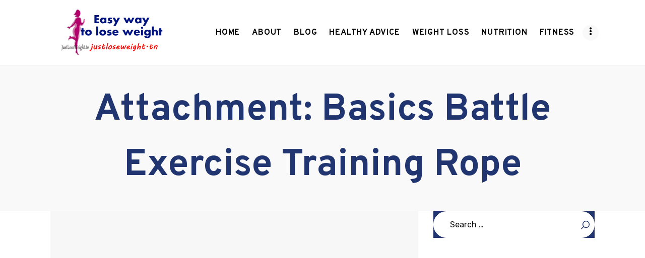

--- FILE ---
content_type: text/html; charset=UTF-8
request_url: https://justloseweight.tn/?attachment_id=2644
body_size: 18307
content:
<!DOCTYPE html>
<html lang="en-US" class="no-js scheme_default">
<head>
			<meta charset="UTF-8">
		<meta name="viewport" content="width=device-width, initial-scale=1, maximum-scale=1">
		<meta name="format-detection" content="telephone=no">
		<link rel="profile" href="//gmpg.org/xfn/11">
		<link rel="pingback" href="https://justloseweight.tn/xmlrpc.php">
		<meta name='robots' content='index, follow, max-image-preview:large, max-snippet:-1, max-video-preview:-1' />

	<!-- This site is optimized with the Yoast SEO plugin v26.7 - https://yoast.com/wordpress/plugins/seo/ -->
	<title>Basics Battle Exercise Training Rope - Easy way to lose weight</title>
	<link rel="canonical" href="https://justloseweight.tn/" />
	<meta property="og:locale" content="en_US" />
	<meta property="og:type" content="article" />
	<meta property="og:title" content="Basics Battle Exercise Training Rope - Easy way to lose weight" />
	<meta property="og:url" content="https://justloseweight.tn/" />
	<meta property="og:site_name" content="Easy way to lose weight" />
	<meta property="og:image" content="https://justloseweight.tn" />
	<meta property="og:image:width" content="300" />
	<meta property="og:image:height" content="242" />
	<meta property="og:image:type" content="image/webp" />
	<script type="application/ld+json" class="yoast-schema-graph">{"@context":"https://schema.org","@graph":[{"@type":"WebPage","@id":"https://justloseweight.tn/","url":"https://justloseweight.tn/","name":"Basics Battle Exercise Training Rope - Easy way to lose weight","isPartOf":{"@id":"https://justloseweight.tn/#website"},"primaryImageOfPage":{"@id":"https://justloseweight.tn/#primaryimage"},"image":{"@id":"https://justloseweight.tn/#primaryimage"},"thumbnailUrl":"https://justloseweight.tn/wp-content/uploads/2022/10/Basics-Battle-Exercise-Training-Rope.webp","datePublished":"2022-10-27T20:12:52+00:00","breadcrumb":{"@id":"https://justloseweight.tn/#breadcrumb"},"inLanguage":"en-US","potentialAction":[{"@type":"ReadAction","target":["https://justloseweight.tn/"]}]},{"@type":"ImageObject","inLanguage":"en-US","@id":"https://justloseweight.tn/#primaryimage","url":"https://justloseweight.tn/wp-content/uploads/2022/10/Basics-Battle-Exercise-Training-Rope.webp","contentUrl":"https://justloseweight.tn/wp-content/uploads/2022/10/Basics-Battle-Exercise-Training-Rope.webp","width":300,"height":242},{"@type":"BreadcrumbList","@id":"https://justloseweight.tn/#breadcrumb","itemListElement":[{"@type":"ListItem","position":1,"name":"Basics Battle Exercise Training Rope","item":"https://justloseweight.tn/product/basics-battle-exercise-training-rope/"},{"@type":"ListItem","position":2,"name":"Basics Battle Exercise Training Rope"}]},{"@type":"WebSite","@id":"https://justloseweight.tn/#website","url":"https://justloseweight.tn/","name":"Easy way to lose weight","description":"Have a strong will, Lose weight easily!","publisher":{"@id":"https://justloseweight.tn/#organization"},"potentialAction":[{"@type":"SearchAction","target":{"@type":"EntryPoint","urlTemplate":"https://justloseweight.tn/?s={search_term_string}"},"query-input":{"@type":"PropertyValueSpecification","valueRequired":true,"valueName":"search_term_string"}}],"inLanguage":"en-US"},{"@type":"Organization","@id":"https://justloseweight.tn/#organization","name":"Easy way to lose weight","url":"https://justloseweight.tn/","logo":{"@type":"ImageObject","inLanguage":"en-US","@id":"https://justloseweight.tn/#/schema/logo/image/","url":"https://justloseweight.tn/wp-content/uploads/2022/10/justlose2.png","contentUrl":"https://justloseweight.tn/wp-content/uploads/2022/10/justlose2.png","width":612,"height":280,"caption":"Easy way to lose weight"},"image":{"@id":"https://justloseweight.tn/#/schema/logo/image/"}}]}</script>
	<!-- / Yoast SEO plugin. -->


<link rel='dns-prefetch' href='//fonts.googleapis.com' />
<link rel="alternate" type="application/rss+xml" title="Easy way to lose weight &raquo; Feed" href="https://justloseweight.tn/feed/" />
<link rel="alternate" type="application/rss+xml" title="Easy way to lose weight &raquo; Comments Feed" href="https://justloseweight.tn/comments/feed/" />
<link rel="alternate" title="oEmbed (JSON)" type="application/json+oembed" href="https://justloseweight.tn/wp-json/oembed/1.0/embed?url=https%3A%2F%2Fjustloseweight.tn%2F%3Fattachment_id%3D2644" />
<link rel="alternate" title="oEmbed (XML)" type="text/xml+oembed" href="https://justloseweight.tn/wp-json/oembed/1.0/embed?url=https%3A%2F%2Fjustloseweight.tn%2F%3Fattachment_id%3D2644&#038;format=xml" />
<style id='wp-img-auto-sizes-contain-inline-css' type='text/css'>
img:is([sizes=auto i],[sizes^="auto," i]){contain-intrinsic-size:3000px 1500px}
/*# sourceURL=wp-img-auto-sizes-contain-inline-css */
</style>

<style id='wp-emoji-styles-inline-css' type='text/css'>

	img.wp-smiley, img.emoji {
		display: inline !important;
		border: none !important;
		box-shadow: none !important;
		height: 1em !important;
		width: 1em !important;
		margin: 0 0.07em !important;
		vertical-align: -0.1em !important;
		background: none !important;
		padding: 0 !important;
	}
/*# sourceURL=wp-emoji-styles-inline-css */
</style>
<link property="stylesheet" rel='stylesheet' id='wp-block-library-css' href='https://justloseweight.tn/wp-includes/css/dist/block-library/style.min.css?ver=6.9' type='text/css' media='all' />
<style id='classic-theme-styles-inline-css' type='text/css'>
/*! This file is auto-generated */
.wp-block-button__link{color:#fff;background-color:#32373c;border-radius:9999px;box-shadow:none;text-decoration:none;padding:calc(.667em + 2px) calc(1.333em + 2px);font-size:1.125em}.wp-block-file__button{background:#32373c;color:#fff;text-decoration:none}
/*# sourceURL=/wp-includes/css/classic-themes.min.css */
</style>
<style id='global-styles-inline-css' type='text/css'>
:root{--wp--preset--aspect-ratio--square: 1;--wp--preset--aspect-ratio--4-3: 4/3;--wp--preset--aspect-ratio--3-4: 3/4;--wp--preset--aspect-ratio--3-2: 3/2;--wp--preset--aspect-ratio--2-3: 2/3;--wp--preset--aspect-ratio--16-9: 16/9;--wp--preset--aspect-ratio--9-16: 9/16;--wp--preset--color--black: #000000;--wp--preset--color--cyan-bluish-gray: #abb8c3;--wp--preset--color--white: #ffffff;--wp--preset--color--pale-pink: #f78da7;--wp--preset--color--vivid-red: #cf2e2e;--wp--preset--color--luminous-vivid-orange: #ff6900;--wp--preset--color--luminous-vivid-amber: #fcb900;--wp--preset--color--light-green-cyan: #7bdcb5;--wp--preset--color--vivid-green-cyan: #00d084;--wp--preset--color--pale-cyan-blue: #8ed1fc;--wp--preset--color--vivid-cyan-blue: #0693e3;--wp--preset--color--vivid-purple: #9b51e0;--wp--preset--gradient--vivid-cyan-blue-to-vivid-purple: linear-gradient(135deg,rgb(6,147,227) 0%,rgb(155,81,224) 100%);--wp--preset--gradient--light-green-cyan-to-vivid-green-cyan: linear-gradient(135deg,rgb(122,220,180) 0%,rgb(0,208,130) 100%);--wp--preset--gradient--luminous-vivid-amber-to-luminous-vivid-orange: linear-gradient(135deg,rgb(252,185,0) 0%,rgb(255,105,0) 100%);--wp--preset--gradient--luminous-vivid-orange-to-vivid-red: linear-gradient(135deg,rgb(255,105,0) 0%,rgb(207,46,46) 100%);--wp--preset--gradient--very-light-gray-to-cyan-bluish-gray: linear-gradient(135deg,rgb(238,238,238) 0%,rgb(169,184,195) 100%);--wp--preset--gradient--cool-to-warm-spectrum: linear-gradient(135deg,rgb(74,234,220) 0%,rgb(151,120,209) 20%,rgb(207,42,186) 40%,rgb(238,44,130) 60%,rgb(251,105,98) 80%,rgb(254,248,76) 100%);--wp--preset--gradient--blush-light-purple: linear-gradient(135deg,rgb(255,206,236) 0%,rgb(152,150,240) 100%);--wp--preset--gradient--blush-bordeaux: linear-gradient(135deg,rgb(254,205,165) 0%,rgb(254,45,45) 50%,rgb(107,0,62) 100%);--wp--preset--gradient--luminous-dusk: linear-gradient(135deg,rgb(255,203,112) 0%,rgb(199,81,192) 50%,rgb(65,88,208) 100%);--wp--preset--gradient--pale-ocean: linear-gradient(135deg,rgb(255,245,203) 0%,rgb(182,227,212) 50%,rgb(51,167,181) 100%);--wp--preset--gradient--electric-grass: linear-gradient(135deg,rgb(202,248,128) 0%,rgb(113,206,126) 100%);--wp--preset--gradient--midnight: linear-gradient(135deg,rgb(2,3,129) 0%,rgb(40,116,252) 100%);--wp--preset--font-size--small: 13px;--wp--preset--font-size--medium: 20px;--wp--preset--font-size--large: 36px;--wp--preset--font-size--x-large: 42px;--wp--preset--spacing--20: 0.44rem;--wp--preset--spacing--30: 0.67rem;--wp--preset--spacing--40: 1rem;--wp--preset--spacing--50: 1.5rem;--wp--preset--spacing--60: 2.25rem;--wp--preset--spacing--70: 3.38rem;--wp--preset--spacing--80: 5.06rem;--wp--preset--shadow--natural: 6px 6px 9px rgba(0, 0, 0, 0.2);--wp--preset--shadow--deep: 12px 12px 50px rgba(0, 0, 0, 0.4);--wp--preset--shadow--sharp: 6px 6px 0px rgba(0, 0, 0, 0.2);--wp--preset--shadow--outlined: 6px 6px 0px -3px rgb(255, 255, 255), 6px 6px rgb(0, 0, 0);--wp--preset--shadow--crisp: 6px 6px 0px rgb(0, 0, 0);}:where(.is-layout-flex){gap: 0.5em;}:where(.is-layout-grid){gap: 0.5em;}body .is-layout-flex{display: flex;}.is-layout-flex{flex-wrap: wrap;align-items: center;}.is-layout-flex > :is(*, div){margin: 0;}body .is-layout-grid{display: grid;}.is-layout-grid > :is(*, div){margin: 0;}:where(.wp-block-columns.is-layout-flex){gap: 2em;}:where(.wp-block-columns.is-layout-grid){gap: 2em;}:where(.wp-block-post-template.is-layout-flex){gap: 1.25em;}:where(.wp-block-post-template.is-layout-grid){gap: 1.25em;}.has-black-color{color: var(--wp--preset--color--black) !important;}.has-cyan-bluish-gray-color{color: var(--wp--preset--color--cyan-bluish-gray) !important;}.has-white-color{color: var(--wp--preset--color--white) !important;}.has-pale-pink-color{color: var(--wp--preset--color--pale-pink) !important;}.has-vivid-red-color{color: var(--wp--preset--color--vivid-red) !important;}.has-luminous-vivid-orange-color{color: var(--wp--preset--color--luminous-vivid-orange) !important;}.has-luminous-vivid-amber-color{color: var(--wp--preset--color--luminous-vivid-amber) !important;}.has-light-green-cyan-color{color: var(--wp--preset--color--light-green-cyan) !important;}.has-vivid-green-cyan-color{color: var(--wp--preset--color--vivid-green-cyan) !important;}.has-pale-cyan-blue-color{color: var(--wp--preset--color--pale-cyan-blue) !important;}.has-vivid-cyan-blue-color{color: var(--wp--preset--color--vivid-cyan-blue) !important;}.has-vivid-purple-color{color: var(--wp--preset--color--vivid-purple) !important;}.has-black-background-color{background-color: var(--wp--preset--color--black) !important;}.has-cyan-bluish-gray-background-color{background-color: var(--wp--preset--color--cyan-bluish-gray) !important;}.has-white-background-color{background-color: var(--wp--preset--color--white) !important;}.has-pale-pink-background-color{background-color: var(--wp--preset--color--pale-pink) !important;}.has-vivid-red-background-color{background-color: var(--wp--preset--color--vivid-red) !important;}.has-luminous-vivid-orange-background-color{background-color: var(--wp--preset--color--luminous-vivid-orange) !important;}.has-luminous-vivid-amber-background-color{background-color: var(--wp--preset--color--luminous-vivid-amber) !important;}.has-light-green-cyan-background-color{background-color: var(--wp--preset--color--light-green-cyan) !important;}.has-vivid-green-cyan-background-color{background-color: var(--wp--preset--color--vivid-green-cyan) !important;}.has-pale-cyan-blue-background-color{background-color: var(--wp--preset--color--pale-cyan-blue) !important;}.has-vivid-cyan-blue-background-color{background-color: var(--wp--preset--color--vivid-cyan-blue) !important;}.has-vivid-purple-background-color{background-color: var(--wp--preset--color--vivid-purple) !important;}.has-black-border-color{border-color: var(--wp--preset--color--black) !important;}.has-cyan-bluish-gray-border-color{border-color: var(--wp--preset--color--cyan-bluish-gray) !important;}.has-white-border-color{border-color: var(--wp--preset--color--white) !important;}.has-pale-pink-border-color{border-color: var(--wp--preset--color--pale-pink) !important;}.has-vivid-red-border-color{border-color: var(--wp--preset--color--vivid-red) !important;}.has-luminous-vivid-orange-border-color{border-color: var(--wp--preset--color--luminous-vivid-orange) !important;}.has-luminous-vivid-amber-border-color{border-color: var(--wp--preset--color--luminous-vivid-amber) !important;}.has-light-green-cyan-border-color{border-color: var(--wp--preset--color--light-green-cyan) !important;}.has-vivid-green-cyan-border-color{border-color: var(--wp--preset--color--vivid-green-cyan) !important;}.has-pale-cyan-blue-border-color{border-color: var(--wp--preset--color--pale-cyan-blue) !important;}.has-vivid-cyan-blue-border-color{border-color: var(--wp--preset--color--vivid-cyan-blue) !important;}.has-vivid-purple-border-color{border-color: var(--wp--preset--color--vivid-purple) !important;}.has-vivid-cyan-blue-to-vivid-purple-gradient-background{background: var(--wp--preset--gradient--vivid-cyan-blue-to-vivid-purple) !important;}.has-light-green-cyan-to-vivid-green-cyan-gradient-background{background: var(--wp--preset--gradient--light-green-cyan-to-vivid-green-cyan) !important;}.has-luminous-vivid-amber-to-luminous-vivid-orange-gradient-background{background: var(--wp--preset--gradient--luminous-vivid-amber-to-luminous-vivid-orange) !important;}.has-luminous-vivid-orange-to-vivid-red-gradient-background{background: var(--wp--preset--gradient--luminous-vivid-orange-to-vivid-red) !important;}.has-very-light-gray-to-cyan-bluish-gray-gradient-background{background: var(--wp--preset--gradient--very-light-gray-to-cyan-bluish-gray) !important;}.has-cool-to-warm-spectrum-gradient-background{background: var(--wp--preset--gradient--cool-to-warm-spectrum) !important;}.has-blush-light-purple-gradient-background{background: var(--wp--preset--gradient--blush-light-purple) !important;}.has-blush-bordeaux-gradient-background{background: var(--wp--preset--gradient--blush-bordeaux) !important;}.has-luminous-dusk-gradient-background{background: var(--wp--preset--gradient--luminous-dusk) !important;}.has-pale-ocean-gradient-background{background: var(--wp--preset--gradient--pale-ocean) !important;}.has-electric-grass-gradient-background{background: var(--wp--preset--gradient--electric-grass) !important;}.has-midnight-gradient-background{background: var(--wp--preset--gradient--midnight) !important;}.has-small-font-size{font-size: var(--wp--preset--font-size--small) !important;}.has-medium-font-size{font-size: var(--wp--preset--font-size--medium) !important;}.has-large-font-size{font-size: var(--wp--preset--font-size--large) !important;}.has-x-large-font-size{font-size: var(--wp--preset--font-size--x-large) !important;}
:where(.wp-block-post-template.is-layout-flex){gap: 1.25em;}:where(.wp-block-post-template.is-layout-grid){gap: 1.25em;}
:where(.wp-block-term-template.is-layout-flex){gap: 1.25em;}:where(.wp-block-term-template.is-layout-grid){gap: 1.25em;}
:where(.wp-block-columns.is-layout-flex){gap: 2em;}:where(.wp-block-columns.is-layout-grid){gap: 2em;}
:root :where(.wp-block-pullquote){font-size: 1.5em;line-height: 1.6;}
/*# sourceURL=global-styles-inline-css */
</style>
<link property="stylesheet" rel='stylesheet' id='contact-form-7-css' href='https://justloseweight.tn/wp-content/plugins/contact-form-7/includes/css/styles.css?ver=6.1.4' type='text/css' media='all' />
<link property="stylesheet" rel='stylesheet' id='essential-grid-plugin-settings-css' href='https://justloseweight.tn/wp-content/plugins/essential-grid/public/assets/css/settings.css?ver=3.0.0' type='text/css' media='all' />
<link property="stylesheet" rel='stylesheet' id='tp-fontello-css' href='https://justloseweight.tn/wp-content/plugins/essential-grid/public/assets/font/fontello/css/fontello.css?ver=3.0.0' type='text/css' media='all' />
<link property="stylesheet" rel='stylesheet' id='trx_addons-icons-css' href='https://justloseweight.tn/wp-content/plugins/trx_addons/css/font-icons/css/trx_addons_icons-embedded.min.css' type='text/css' media='all' />
<link property="stylesheet" rel='stylesheet' id='swiperslider-css' href='https://justloseweight.tn/wp-content/plugins/trx_addons/js/swiper/swiper.min.css' type='text/css' media='all' />
<link property="stylesheet" rel='stylesheet' id='magnific-popup-css' href='https://justloseweight.tn/wp-content/plugins/trx_addons/js/magnific/magnific-popup.min.css' type='text/css' media='all' />
<link property="stylesheet" rel='stylesheet' id='trx_addons-css' href='https://justloseweight.tn/wp-content/plugins/trx_addons/css/trx_addons.css' type='text/css' media='all' />
<link property="stylesheet" rel='stylesheet' id='trx_addons-animation-css' href='https://justloseweight.tn/wp-content/plugins/trx_addons/css/trx_addons.animation.min.css' type='text/css' media='all' />
<link property="stylesheet" rel='stylesheet' id='woocommerce-layout-css' href='https://justloseweight.tn/wp-content/plugins/woocommerce/assets/css/woocommerce-layout.css?ver=10.4.3' type='text/css' media='all' />
<link property="stylesheet" rel='stylesheet' id='woocommerce-smallscreen-css' href='https://justloseweight.tn/wp-content/plugins/woocommerce/assets/css/woocommerce-smallscreen.css?ver=10.4.3' type='text/css' media='only screen and (max-width: 768px)' />
<link property="stylesheet" rel='stylesheet' id='woocommerce-general-css' href='https://justloseweight.tn/wp-content/plugins/woocommerce/assets/css/woocommerce.css?ver=10.4.3' type='text/css' media='all' />
<style id='woocommerce-inline-inline-css' type='text/css'>
.woocommerce form .form-row .required { visibility: visible; }
/*# sourceURL=woocommerce-inline-inline-css */
</style>
<link property="stylesheet" rel='stylesheet' id='wpgdprc-front-css-css' href='https://justloseweight.tn/wp-content/plugins/wp-gdpr-compliance/Assets/css/front.css?ver=1681429941' type='text/css' media='all' />
<style id='wpgdprc-front-css-inline-css' type='text/css'>
:root{--wp-gdpr--bar--background-color: #080808;--wp-gdpr--bar--color: #ffffff;--wp-gdpr--button--background-color: #000000;--wp-gdpr--button--background-color--darken: #000000;--wp-gdpr--button--color: #ffffff;}
/*# sourceURL=wpgdprc-front-css-inline-css */
</style>
<link property="stylesheet" rel='stylesheet' id='gracioza-font-google_fonts-css' href='https://fonts.googleapis.com/css?family=Overpass:400,400italic,700,700italic|Covered+By+Your+Grace:400|Rubik:400,400italic,500,500italic,700,700italic|Montserrat:Regular%20400&#038;subset=latin,latin-ext' type='text/css' media='all' />
<link property="stylesheet" rel='stylesheet' id='fontello-style-css' href='https://justloseweight.tn/wp-content/themes/gracioza/css/font-icons/css/fontello-embedded.css' type='text/css' media='all' />
<link property="stylesheet" rel='stylesheet' id='gracioza-main-css' href='https://justloseweight.tn/wp-content/themes/gracioza/style.css' type='text/css' media='all' />
<style id='gracioza-main-inline-css' type='text/css'>
.post-navigation .nav-previous a .nav-arrow { background-image: url(https://justloseweight.tn/wp-content/uploads/2022/10/Basics-Battle-Exercise-Training-Rope-300x208.webp); }
/*# sourceURL=gracioza-main-inline-css */
</style>
<link property="stylesheet" rel='stylesheet' id='gracioza-styles-css' href='https://justloseweight.tn/wp-content/themes/gracioza/css/__styles.css' type='text/css' media='all' />
<link property="stylesheet" rel='stylesheet' id='gracioza-colors-css' href='https://justloseweight.tn/wp-content/themes/gracioza/css/__colors.css' type='text/css' media='all' />
<link property="stylesheet" rel='stylesheet' id='mediaelement-css' href='https://justloseweight.tn/wp-includes/js/mediaelement/mediaelementplayer-legacy.min.css?ver=4.2.17' type='text/css' media='all' />
<link property="stylesheet" rel='stylesheet' id='wp-mediaelement-css' href='https://justloseweight.tn/wp-includes/js/mediaelement/wp-mediaelement.min.css?ver=6.9' type='text/css' media='all' />
<link property="stylesheet" rel='stylesheet' id='gracioza-responsive-css' href='https://justloseweight.tn/wp-content/themes/gracioza/css/responsive.css' type='text/css' media='all' />
<!--n2css--><link rel="https://api.w.org/" href="https://justloseweight.tn/wp-json/" /><link rel="alternate" title="JSON" type="application/json" href="https://justloseweight.tn/wp-json/wp/v2/media/2644" /><link rel="EditURI" type="application/rsd+xml" title="RSD" href="https://justloseweight.tn/xmlrpc.php?rsd" />
<meta name="generator" content="WordPress 6.9" />
<meta name="generator" content="WooCommerce 10.4.3" />
<link rel='shortlink' href='https://justloseweight.tn/?p=2644' />
		<script type="text/javascript">
			var _statcounter = _statcounter || [];
			_statcounter.push({"tags": {"author": "JustLose"}});
		</script>
		<meta name="generator" content="performance-lab 4.0.1; plugins: ">
			<style type="text/css">
			<!--
				#page_preloader {
									}
			-->
			</style>
				<noscript><style>.woocommerce-product-gallery{ opacity: 1 !important; }</style></noscript>
	<meta name="generator" content="Elementor 3.34.1; features: additional_custom_breakpoints; settings: css_print_method-internal, google_font-enabled, font_display-auto">
			<style>
				.e-con.e-parent:nth-of-type(n+4):not(.e-lazyloaded):not(.e-no-lazyload),
				.e-con.e-parent:nth-of-type(n+4):not(.e-lazyloaded):not(.e-no-lazyload) * {
					background-image: none !important;
				}
				@media screen and (max-height: 1024px) {
					.e-con.e-parent:nth-of-type(n+3):not(.e-lazyloaded):not(.e-no-lazyload),
					.e-con.e-parent:nth-of-type(n+3):not(.e-lazyloaded):not(.e-no-lazyload) * {
						background-image: none !important;
					}
				}
				@media screen and (max-height: 640px) {
					.e-con.e-parent:nth-of-type(n+2):not(.e-lazyloaded):not(.e-no-lazyload),
					.e-con.e-parent:nth-of-type(n+2):not(.e-lazyloaded):not(.e-no-lazyload) * {
						background-image: none !important;
					}
				}
			</style>
			<meta name="generator" content="Powered by WPBakery Page Builder - drag and drop page builder for WordPress."/>
<style type="text/css" id="custom-background-css">
body.custom-background { background-color: #eef4eb; }
</style>
	<meta name="generator" content="Powered by Slider Revolution 6.5.31 - responsive, Mobile-Friendly Slider Plugin for WordPress with comfortable drag and drop interface." />
<link rel="icon" href="https://justloseweight.tn/wp-content/uploads/2022/10/WeightLoss-268x268-1-100x100.png" sizes="32x32" />
<link rel="icon" href="https://justloseweight.tn/wp-content/uploads/2022/10/WeightLoss-268x268-1.png" sizes="192x192" />
<link rel="apple-touch-icon" href="https://justloseweight.tn/wp-content/uploads/2022/10/WeightLoss-268x268-1.png" />
<meta name="msapplication-TileImage" content="https://justloseweight.tn/wp-content/uploads/2022/10/WeightLoss-268x268-1.png" />
<script>function setREVStartSize(e){
			//window.requestAnimationFrame(function() {
				window.RSIW = window.RSIW===undefined ? window.innerWidth : window.RSIW;
				window.RSIH = window.RSIH===undefined ? window.innerHeight : window.RSIH;
				try {
					var pw = document.getElementById(e.c).parentNode.offsetWidth,
						newh;
					pw = pw===0 || isNaN(pw) || (e.l=="fullwidth" || e.layout=="fullwidth") ? window.RSIW : pw;
					e.tabw = e.tabw===undefined ? 0 : parseInt(e.tabw);
					e.thumbw = e.thumbw===undefined ? 0 : parseInt(e.thumbw);
					e.tabh = e.tabh===undefined ? 0 : parseInt(e.tabh);
					e.thumbh = e.thumbh===undefined ? 0 : parseInt(e.thumbh);
					e.tabhide = e.tabhide===undefined ? 0 : parseInt(e.tabhide);
					e.thumbhide = e.thumbhide===undefined ? 0 : parseInt(e.thumbhide);
					e.mh = e.mh===undefined || e.mh=="" || e.mh==="auto" ? 0 : parseInt(e.mh,0);
					if(e.layout==="fullscreen" || e.l==="fullscreen")
						newh = Math.max(e.mh,window.RSIH);
					else{
						e.gw = Array.isArray(e.gw) ? e.gw : [e.gw];
						for (var i in e.rl) if (e.gw[i]===undefined || e.gw[i]===0) e.gw[i] = e.gw[i-1];
						e.gh = e.el===undefined || e.el==="" || (Array.isArray(e.el) && e.el.length==0)? e.gh : e.el;
						e.gh = Array.isArray(e.gh) ? e.gh : [e.gh];
						for (var i in e.rl) if (e.gh[i]===undefined || e.gh[i]===0) e.gh[i] = e.gh[i-1];
											
						var nl = new Array(e.rl.length),
							ix = 0,
							sl;
						e.tabw = e.tabhide>=pw ? 0 : e.tabw;
						e.thumbw = e.thumbhide>=pw ? 0 : e.thumbw;
						e.tabh = e.tabhide>=pw ? 0 : e.tabh;
						e.thumbh = e.thumbhide>=pw ? 0 : e.thumbh;
						for (var i in e.rl) nl[i] = e.rl[i]<window.RSIW ? 0 : e.rl[i];
						sl = nl[0];
						for (var i in nl) if (sl>nl[i] && nl[i]>0) { sl = nl[i]; ix=i;}
						var m = pw>(e.gw[ix]+e.tabw+e.thumbw) ? 1 : (pw-(e.tabw+e.thumbw)) / (e.gw[ix]);
						newh =  (e.gh[ix] * m) + (e.tabh + e.thumbh);
					}
					var el = document.getElementById(e.c);
					if (el!==null && el) el.style.height = newh+"px";
					el = document.getElementById(e.c+"_wrapper");
					if (el!==null && el) {
						el.style.height = newh+"px";
						el.style.display = "block";
					}
				} catch(e){
					console.log("Failure at Presize of Slider:" + e)
				}
			//});
		  };</script>
<noscript><style> .wpb_animate_when_almost_visible { opacity: 1; }</style></noscript><style type="text/css" id="trx_addons-inline-styles-inline-css">.sc_layouts_title_title{font-size:1.3em}.sc_layouts_row .custom-logo-link img,.custom-logo-link img,.sc_layouts_row .sc_layouts_logo img,.sc_layouts_logo img{max-height:160px}</style><style id='rs-plugin-settings-inline-css' type='text/css'>
#rs-demo-id {}
/*# sourceURL=rs-plugin-settings-inline-css */
</style><!-- Google tag (gtag.js) -->
<script async src="https://www.googletagmanager.com/gtag/js?id=G-KS6TVXJ4EV"></script>
<script>
  window.dataLayer = window.dataLayer || [];
  function gtag(){dataLayer.push(arguments);}
  gtag('js', new Date());

  gtag('config', 'G-KS6TVXJ4EV');
</script>
	
	<!-- ADSENSE -->

<script async src="https://pagead2.googlesyndication.com/pagead/js/adsbygoogle.js?client=ca-pub-4243140404130334"
     crossorigin="anonymous"></script>
	<meta name="google-adsense-account" content="ca-pub-4243140404130334">
	<!-- GOOGLE CONSOLE -->
	<meta name="google-site-verification" content="3fLvN_LY1uSmIoribrUvgIAMfg0LB3WyA5MMB9w1S8Q" />
	
	</head>

<body class="attachment wp-singular attachment-template-default single single-attachment postid-2644 attachmentid-2644 attachment-webp custom-background wp-custom-logo wp-theme-gracioza theme-gracioza preloader woocommerce-no-js body_tag scheme_default blog_mode_post body_style_fullwide is_single sidebar_show sidebar_right remove_margins header_type_default header_style_header-default header_position_default header_mobile_disabled menu_style_top no_layout wpb-js-composer js-comp-ver-6.2.0 vc_responsive elementor-default elementor-kit-1407">

	
		<!-- ADSENSE -->
	

	<!-- BING -->
	<meta name="msvalidate.01" content="A8436E9C105714E837CC9695F82AF03E" />
	<div class="body_wrap">

		<div class="page_wrap"><header class="top_panel top_panel_default without_bg_image scheme_default"><div class="top_panel_navi sc_layouts_row sc_layouts_row_type_compact sc_layouts_row_fixed sc_layouts_row_fixed_always sc_layouts_row_delimiter">
	<div class="content_wrap">
		<div class="columns_wrap columns_fluid">
			<div class="sc_layouts_column sc_layouts_column_align_left sc_layouts_column_icons_position_left sc_layouts_column_fluid column-1_4">
				<div class="sc_layouts_item"><a class="sc_layouts_logo" href="https://justloseweight.tn/"><img src="//justloseweight.tn/wp-content/uploads/2022/10/justlose2.png" alt="img" width="612" height="280"></a></div>
			</div><div class="sc_layouts_column sc_layouts_column_align_right sc_layouts_column_icons_position_left sc_layouts_column_fluid column-3_4">
				<div class="sc_layouts_item">
					<nav itemscope itemtype="//schema.org/SiteNavigationElement" class="menu_main_nav_area sc_layouts_menu sc_layouts_menu_default sc_layouts_hide_on_mobile"><ul id="menu_main" class="sc_layouts_menu_nav menu_main_nav"><li id="menu-item-2002" class="menu-item menu-item-type-post_type menu-item-object-page menu-item-home menu-item-2002"><a href="https://justloseweight.tn/"><span>Home</span></a></li><li id="menu-item-2111" class="menu-item menu-item-type-custom menu-item-object-custom menu-item-has-children menu-item-2111"><a href="#"><span>About</span></a>
<ul class="sub-menu"><li id="menu-item-2116" class="menu-item menu-item-type-post_type menu-item-object-page menu-item-2116"><a href="https://justloseweight.tn/about-us2/"><span>About Us</span></a></li><li id="menu-item-2109" class="menu-item menu-item-type-post_type menu-item-object-page menu-item-2109"><a href="https://justloseweight.tn/contact-us/"><span>Contact us</span></a></li><li id="menu-item-2127" class="menu-item menu-item-type-post_type menu-item-object-page menu-item-2127"><a href="https://justloseweight.tn/privacy-policy/"><span>Privacy Policy</span></a></li><li id="menu-item-2125" class="menu-item menu-item-type-post_type menu-item-object-page menu-item-2125"><a href="https://justloseweight.tn/terms-and-conditions/"><span>Terms and Conditions</span></a></li></ul>
</li><li id="menu-item-170" class="menu-item menu-item-type-post_type menu-item-object-page current_page_parent menu-item-170"><a href="https://justloseweight.tn/all-posts/"><span>Blog</span></a></li><li id="menu-item-2151" class="menu-item menu-item-type-taxonomy menu-item-object-category menu-item-2151"><a href="https://justloseweight.tn/category/healthy-advice/"><span>Healthy advice</span></a></li><li id="menu-item-2152" class="menu-item menu-item-type-taxonomy menu-item-object-category menu-item-2152"><a href="https://justloseweight.tn/category/weight-loss/"><span>Weight Loss</span></a></li><li id="menu-item-2153" class="menu-item menu-item-type-taxonomy menu-item-object-category menu-item-2153"><a href="https://justloseweight.tn/category/nutrition/"><span>Nutrition</span></a></li><li id="menu-item-2154" class="menu-item menu-item-type-taxonomy menu-item-object-category menu-item-2154"><a href="https://justloseweight.tn/category/fitness/"><span>Fitness</span></a></li><li id="menu-item-2155" class="menu-item menu-item-type-taxonomy menu-item-object-category menu-item-2155"><a href="https://justloseweight.tn/category/recipes/"><span>Recipes</span></a></li><li id="menu-item-341" class="menu-item menu-item-type-post_type menu-item-object-page menu-item-341"><a href="https://justloseweight.tn/shop/"><span>Store</span></a></li></ul></nav>					<div class="sc_layouts_iconed_text sc_layouts_menu_mobile_button">
						<a class="sc_layouts_item_link sc_layouts_iconed_text_link" href="#">
							<span class="sc_layouts_item_icon sc_layouts_iconed_text_icon trx_addons_icon-menu"></span>
						</a>
					</div>
				</div>			</div>
		</div><!-- /.columns_wrap -->
	</div><!-- /.content_wrap -->
</div><!-- /.top_panel_navi -->	<div class="top_panel_title sc_layouts_row sc_layouts_row_type_normal">
		<div class="content_wrap">
			<div class="sc_layouts_column sc_layouts_column_align_center">
				<div class="sc_layouts_item">
					<div class="sc_layouts_title sc_align_center">
						<div class="sc_layouts_title_title">							<h1 itemprop="headline" class="sc_layouts_title_caption">Attachment: Basics Battle Exercise Training Rope</h1>
							</div>
					</div>
				</div>
			</div>
		</div>
	</div>
	</header><div class="menu_mobile_overlay"></div>
<div class="menu_mobile menu_mobile_fullscreen scheme_dark">
	<div class="menu_mobile_inner">
		<a class="menu_mobile_close icon-cancel"></a><nav itemscope itemtype="//schema.org/SiteNavigationElement" class="menu_mobile_nav_area sc_layouts_menu sc_layouts_menu_default "><ul id="menu_mobile" class=" menu_mobile_nav"><li id="menu_mobile-item-2002" class="menu-item menu-item-type-post_type menu-item-object-page menu-item-home menu-item-2002"><a href="https://justloseweight.tn/"><span>Home</span></a></li><li id="menu_mobile-item-2111" class="menu-item menu-item-type-custom menu-item-object-custom menu-item-has-children menu-item-2111"><a href="#"><span>About</span></a>
<ul class="sub-menu"><li id="menu_mobile-item-2116" class="menu-item menu-item-type-post_type menu-item-object-page menu-item-2116"><a href="https://justloseweight.tn/about-us2/"><span>About Us</span></a></li><li id="menu_mobile-item-2109" class="menu-item menu-item-type-post_type menu-item-object-page menu-item-2109"><a href="https://justloseweight.tn/contact-us/"><span>Contact us</span></a></li><li id="menu_mobile-item-2127" class="menu-item menu-item-type-post_type menu-item-object-page menu-item-2127"><a href="https://justloseweight.tn/privacy-policy/"><span>Privacy Policy</span></a></li><li id="menu_mobile-item-2125" class="menu-item menu-item-type-post_type menu-item-object-page menu-item-2125"><a href="https://justloseweight.tn/terms-and-conditions/"><span>Terms and Conditions</span></a></li></ul>
</li><li id="menu_mobile-item-170" class="menu-item menu-item-type-post_type menu-item-object-page current_page_parent menu-item-170"><a href="https://justloseweight.tn/all-posts/"><span>Blog</span></a></li><li id="menu_mobile-item-2151" class="menu-item menu-item-type-taxonomy menu-item-object-category menu-item-2151"><a href="https://justloseweight.tn/category/healthy-advice/"><span>Healthy advice</span></a></li><li id="menu_mobile-item-2152" class="menu-item menu-item-type-taxonomy menu-item-object-category menu-item-2152"><a href="https://justloseweight.tn/category/weight-loss/"><span>Weight Loss</span></a></li><li id="menu_mobile-item-2153" class="menu-item menu-item-type-taxonomy menu-item-object-category menu-item-2153"><a href="https://justloseweight.tn/category/nutrition/"><span>Nutrition</span></a></li><li id="menu_mobile-item-2154" class="menu-item menu-item-type-taxonomy menu-item-object-category menu-item-2154"><a href="https://justloseweight.tn/category/fitness/"><span>Fitness</span></a></li><li id="menu_mobile-item-2155" class="menu-item menu-item-type-taxonomy menu-item-object-category menu-item-2155"><a href="https://justloseweight.tn/category/recipes/"><span>Recipes</span></a></li><li id="menu_mobile-item-341" class="menu-item menu-item-type-post_type menu-item-object-page menu-item-341"><a href="https://justloseweight.tn/shop/"><span>Store</span></a></li></ul></nav><div class="search_wrap search_style_normal search_mobile">
	<div class="search_form_wrap">
		<form role="search" method="get" class="search_form" action="https://justloseweight.tn/">
			<input type="text" class="search_field" placeholder="Search" value="" name="s">
			<button type="submit" class="search_submit trx_addons_icon-search"></button>
					</form>
	</div>
	</div><div class="socials_mobile"><a target="_blank" href="https://www.facebook.com/profile.php?id=100086877826969" class="social_item social_item_style_icons social_item_type_icons"><span class="social_icon social_icon_facebook"><span class="icon-facebook"></span></span></a><a target="_blank" href="https://twitter.com/justloseweightn" class="social_item social_item_style_icons social_item_type_icons"><span class="social_icon social_icon_twitter"><span class="icon-twitter"></span></span></a><a target="_blank" href="https://www.linkedin.com/in/justlose-weight-58668b254/" class="social_item social_item_style_icons social_item_type_icons"><span class="social_icon social_icon_linkedin"><span class="icon-linkedin"></span></span></a></div>	</div>
</div>

			<div class="page_content_wrap">

								<div class="content_wrap">
				
									

					<div class="content">
										

					
<article id="post-2644" class="post_item_single post_type_attachment post_format_ post-2644 attachment type-attachment status-inherit hentry" itemscope="itemscope" 
			   itemprop="articleBody" 
			   itemtype="//schema.org/Article"
			   itemid="https://justloseweight.tn/?attachment_id=2644"
			   content="Basics Battle Exercise Training Rope"><div class="structured_data_snippets">
		<meta itemprop="headline" content="Basics Battle Exercise Training Rope">
		<meta itemprop="datePublished" content="2022-10-27">
		<meta itemprop="dateModified" content="2022-10-27">
		<div itemscope itemprop="publisher" itemtype="https://schema.org/Organization">
			<meta itemprop="name" content="Easy way to lose weight">
			<meta itemprop="telephone" content="">
			<meta itemprop="address" content="">
					</div>
		<div itemscope itemprop="author" itemtype="https://schema.org/Person">
				<meta itemprop="name" content="JustLose">
			</div></div><div class="post_excerpt_content_container"><div class="post_meta"></div><!-- .post_meta -->	<div class="post_content entry-content" itemprop="mainEntityOfPage">
		<div class='code-block code-block-2' style='margin: 8px auto; text-align: center; display: block; clear: both;'>
<!-- ADSENSE -->


<script async src="https://pagead2.googlesyndication.com/pagead/js/adsbygoogle.js?client=ca-pub-4243140404130334"
     crossorigin="anonymous"></script>
<!-- AddHamou -->
<ins class="adsbygoogle"
     style="display:block"
     data-ad-client="ca-pub-4243140404130334"
     data-ad-slot="8938738861"
     data-ad-format="auto"
     data-full-width-responsive="true"></ins>
<script>
     (adsbygoogle = window.adsbygoogle || []).push({});
</script></div>
<div class='code-block code-block-1' style='margin: 8px auto; text-align: center; display: block; clear: both;'>
<script async src="https://pagead2.googlesyndication.com/pagead/js/adsbygoogle.js?client=ca-pub-4243140404130334"
     crossorigin="anonymous"></script>
<!-- LASTPARA -->
<ins class="adsbygoogle"
     style="display:block"
     data-ad-client="ca-pub-4243140404130334"
     data-ad-slot="7985298587"
     data-ad-format="auto"
     data-full-width-responsive="true"></ins>
<script>
     (adsbygoogle = window.adsbygoogle || []).push({});
</script></div>
<div class='code-block code-block-5' style='margin: 8px auto; text-align: center; display: block; clear: both;'>
<script async src="https://pagead2.googlesyndication.com/pagead/js/adsbygoogle.js?client=ca-pub-4243140404130334"
     crossorigin="anonymous"></script>
<ins class="adsbygoogle"
     style="display:block; text-align:center;"
     data-ad-layout="in-article"
     data-ad-format="fluid"
     data-ad-client="ca-pub-4243140404130334"
     data-ad-slot="7283858957"></ins>
<script>
     (adsbygoogle = window.adsbygoogle || []).push({});
</script></div>
<!-- CONTENT END 2 -->
<div class="post_excerpt_meta"><div class="post_meta">						<span class="post_meta_item post_date date updated" itemprop="datePublished"><a href="https://justloseweight.tn/?attachment_id=2644">10/27/2022</a></span>
						</div><!-- .post_meta --></div></div>	</div><!-- .entry-content -->
	

	</article>
				
					</div><!-- </.content> -->

							<div class="sidebar right widget_area" role="complementary">
			<div class="sidebar_inner">
				<aside id="search-2" class="widget widget_search"><form role="search" method="get" class="search-form" action="https://justloseweight.tn/">
				<label>
					<span class="screen-reader-text">Search for:</span>
					<input type="search" class="search-field" placeholder="Search &hellip;" value="" name="s" />
				</label>
				<input type="submit" class="search-submit" value="Search" />
			</form></aside><aside id="block-2" class="widget widget_block"><script async src="https://pagead2.googlesyndication.com/pagead/js/adsbygoogle.js?client=ca-pub-4243140404130334"
     crossorigin="anonymous"></script>
<!-- JustADside -->
<ins class="adsbygoogle"
     style="display:block"
     data-ad-client="ca-pub-4243140404130334"
     data-ad-slot="4016442417"
     data-ad-format="auto"
     data-full-width-responsive="true"></ins>
<script>
     (adsbygoogle = window.adsbygoogle || []).push({});
</script></aside><aside id="categories-2" class="widget widget_categories"><h5 class="widget_title">Categoies</h5>
			<ul>
					<li class="cat-item cat-item-17"><a href="https://justloseweight.tn/category/fitness/">Fitness</a> (254)
</li>
	<li class="cat-item cat-item-65"><a href="https://justloseweight.tn/category/healthy-advice/">Healthy advice</a> (198)
</li>
	<li class="cat-item cat-item-18"><a href="https://justloseweight.tn/category/nutrition/">Nutrition</a> (286)
</li>
	<li class="cat-item cat-item-19"><a href="https://justloseweight.tn/category/recipes/">Recipes</a> (95)
</li>
	<li class="cat-item cat-item-67"><a href="https://justloseweight.tn/category/weight-loss/">Weight Loss</a> (317)
</li>
			</ul>

			</aside><aside id="trx_addons_widget_popular_posts-2" class="widget widget_popular_posts"><h5 class="widget_title">Blog</h5><div id="trx_addons_tabs_1974577389" class="trx_addons_tabs trx_addons_tabs_with_titles">
	<ul class="trx_addons_tabs_titles"><li class="trx_addons_tabs_title"><a href="#trx_addons_tabs_1974577389_0_content">Recent</a></li><li class="trx_addons_tabs_title"><a href="#trx_addons_tabs_1974577389_1_content">Comments</a></li><li class="trx_addons_tabs_title"><a href="#trx_addons_tabs_1974577389_2_content">Popular</a></li></ul>		<div id="trx_addons_tabs_1974577389_0_content" class="trx_addons_tabs_content">
			<article class="post_item with_thumb"><div class="post_thumb"><a href="https://justloseweight.tn/whats-the-deal-with-detox-diets/"><img width="130" height="130" src="https://justloseweight.tn/wp-content/uploads/2022/10/Deal-with-Detox-Diets-130x130.webp" class="attachment-gracioza-thumb-tiny size-gracioza-thumb-tiny wp-post-image" alt="What&#8217;s the Deal with Detox Diets?" decoding="async" srcset="https://justloseweight.tn/wp-content/uploads/2022/10/Deal-with-Detox-Diets-130x130.webp 130w, https://justloseweight.tn/wp-content/uploads/2022/10/Deal-with-Detox-Diets-150x150.webp 150w, https://justloseweight.tn/wp-content/uploads/2022/10/Deal-with-Detox-Diets-300x300.webp 300w, https://justloseweight.tn/wp-content/uploads/2022/10/Deal-with-Detox-Diets-100x100.webp 100w, https://justloseweight.tn/wp-content/uploads/2022/10/Deal-with-Detox-Diets-370x370.webp 370w" sizes="(max-width: 130px) 100vw, 130px" /></a></div><div class="post_content"><h6 class="post_title"><a href="https://justloseweight.tn/whats-the-deal-with-detox-diets/">What&#8217;s the Deal with Detox Diets?</a></h6><div class="post_info"><span class="post_info_item post_info_posted"><a href="https://justloseweight.tn/whats-the-deal-with-detox-diets/" class="post_info_date">10/22/2022</a></span></div></div></article><article class="post_item with_thumb"><div class="post_thumb"><a href="https://justloseweight.tn/psychotropic-drugs-managing-weight-gain/"><img width="130" height="130" src="https://justloseweight.tn/wp-content/uploads/2022/08/Weight-Loss-Medications2-1-130x130.webp" class="attachment-gracioza-thumb-tiny size-gracioza-thumb-tiny wp-post-image" alt="Psychotropic drugs: Managing weight gain" decoding="async" srcset="https://justloseweight.tn/wp-content/uploads/2022/08/Weight-Loss-Medications2-1-130x130.webp 130w, https://justloseweight.tn/wp-content/uploads/2022/08/Weight-Loss-Medications2-1-150x150.webp 150w, https://justloseweight.tn/wp-content/uploads/2022/08/Weight-Loss-Medications2-1-300x300.webp 300w, https://justloseweight.tn/wp-content/uploads/2022/08/Weight-Loss-Medications2-1-600x600.webp 600w, https://justloseweight.tn/wp-content/uploads/2022/08/Weight-Loss-Medications2-1-260x260.webp 260w, https://justloseweight.tn/wp-content/uploads/2022/08/Weight-Loss-Medications2-1-100x100.webp 100w, https://justloseweight.tn/wp-content/uploads/2022/08/Weight-Loss-Medications2-1-370x370.webp 370w" sizes="(max-width: 130px) 100vw, 130px" /></a></div><div class="post_content"><h6 class="post_title"><a href="https://justloseweight.tn/psychotropic-drugs-managing-weight-gain/">Psychotropic drugs: Managing weight gain</a></h6><div class="post_info"><span class="post_info_item post_info_posted"><a href="https://justloseweight.tn/psychotropic-drugs-managing-weight-gain/" class="post_info_date">09/08/2022</a></span></div></div></article>		</div>
				<div id="trx_addons_tabs_1974577389_1_content" class="trx_addons_tabs_content">
			<article class="post_item with_thumb"><div class="post_thumb"><a href="https://justloseweight.tn/whats-the-deal-with-detox-diets/"><img width="130" height="130" src="https://justloseweight.tn/wp-content/uploads/2022/10/Deal-with-Detox-Diets-130x130.webp" class="attachment-gracioza-thumb-tiny size-gracioza-thumb-tiny wp-post-image" alt="What&#8217;s the Deal with Detox Diets?" decoding="async" srcset="https://justloseweight.tn/wp-content/uploads/2022/10/Deal-with-Detox-Diets-130x130.webp 130w, https://justloseweight.tn/wp-content/uploads/2022/10/Deal-with-Detox-Diets-150x150.webp 150w, https://justloseweight.tn/wp-content/uploads/2022/10/Deal-with-Detox-Diets-300x300.webp 300w, https://justloseweight.tn/wp-content/uploads/2022/10/Deal-with-Detox-Diets-100x100.webp 100w, https://justloseweight.tn/wp-content/uploads/2022/10/Deal-with-Detox-Diets-370x370.webp 370w" sizes="(max-width: 130px) 100vw, 130px" /></a></div><div class="post_content"><h6 class="post_title"><a href="https://justloseweight.tn/whats-the-deal-with-detox-diets/">What&#8217;s the Deal with Detox Diets?</a></h6><div class="post_info"><span class="post_info_item post_info_posted"><a href="https://justloseweight.tn/whats-the-deal-with-detox-diets/" class="post_info_date">10/22/2022</a></span></div></div></article><article class="post_item with_thumb"><div class="post_thumb"><a href="https://justloseweight.tn/hiit-vs-liit-which-weight-loss-exercise-is-better-for-you/"><img width="130" height="130" src="https://justloseweight.tn/wp-content/uploads/2023/01/HIIT-vs-LIIT-Which-Weight-Loss-Exercise-Is-Better-For-130x130.webp" class="attachment-gracioza-thumb-tiny size-gracioza-thumb-tiny wp-post-image" alt="HIIT vs. LIIT: Which Weight Loss Train Is Higher For You?" decoding="async" srcset="https://justloseweight.tn/wp-content/uploads/2023/01/HIIT-vs-LIIT-Which-Weight-Loss-Exercise-Is-Better-For-130x130.webp 130w, https://justloseweight.tn/wp-content/uploads/2023/01/HIIT-vs-LIIT-Which-Weight-Loss-Exercise-Is-Better-For-150x150.webp 150w, https://justloseweight.tn/wp-content/uploads/2023/01/HIIT-vs-LIIT-Which-Weight-Loss-Exercise-Is-Better-For-100x100.webp 100w" sizes="(max-width: 130px) 100vw, 130px" /></a></div><div class="post_content"><h6 class="post_title"><a href="https://justloseweight.tn/hiit-vs-liit-which-weight-loss-exercise-is-better-for-you/">HIIT vs. LIIT: Which Weight Loss Train Is Higher For You?</a></h6><div class="post_info"><span class="post_info_item post_info_posted"><a href="https://justloseweight.tn/hiit-vs-liit-which-weight-loss-exercise-is-better-for-you/" class="post_info_date">01/13/2023</a></span></div></div></article>		</div>
				<div id="trx_addons_tabs_1974577389_2_content" class="trx_addons_tabs_content">
			<article class="post_item with_thumb"><div class="post_thumb"><a href="https://justloseweight.tn/hiit-workouts-burn-fat-fast/"><img width="130" height="130" src="https://justloseweight.tn/wp-content/uploads/2024/04/HIIT-130x130.jpg" class="attachment-gracioza-thumb-tiny size-gracioza-thumb-tiny wp-post-image" alt="HIIT Workouts Burn Fat Fast" decoding="async" srcset="https://justloseweight.tn/wp-content/uploads/2024/04/HIIT-130x130.jpg 130w, https://justloseweight.tn/wp-content/uploads/2024/04/HIIT-150x150.jpg 150w, https://justloseweight.tn/wp-content/uploads/2024/04/HIIT-300x300.jpg 300w, https://justloseweight.tn/wp-content/uploads/2024/04/HIIT-100x100.jpg 100w, https://justloseweight.tn/wp-content/uploads/2024/04/HIIT-370x370.jpg 370w" sizes="(max-width: 130px) 100vw, 130px" /></a></div><div class="post_content"><h6 class="post_title"><a href="https://justloseweight.tn/hiit-workouts-burn-fat-fast/">HIIT Workouts Burn Fat Fast</a></h6><div class="post_info"><span class="post_info_item post_info_posted"><a href="https://justloseweight.tn/hiit-workouts-burn-fat-fast/" class="post_info_date">04/21/2024</a></span></div></div></article><article class="post_item with_thumb"><div class="post_thumb"><a href="https://justloseweight.tn/what-is-the-most-popular-gym/"><img width="130" height="130" src="https://justloseweight.tn/wp-content/uploads/2024/06/popular-gym-130x130.webp" class="attachment-gracioza-thumb-tiny size-gracioza-thumb-tiny wp-post-image" alt="What is the most popular gym?" decoding="async" srcset="https://justloseweight.tn/wp-content/uploads/2024/06/popular-gym-130x130.webp 130w, https://justloseweight.tn/wp-content/uploads/2024/06/popular-gym-150x150.webp 150w, https://justloseweight.tn/wp-content/uploads/2024/06/popular-gym-300x300.webp 300w, https://justloseweight.tn/wp-content/uploads/2024/06/popular-gym-100x100.webp 100w, https://justloseweight.tn/wp-content/uploads/2024/06/popular-gym-370x370.webp 370w" sizes="(max-width: 130px) 100vw, 130px" /></a></div><div class="post_content"><h6 class="post_title"><a href="https://justloseweight.tn/what-is-the-most-popular-gym/">What is the most popular gym?</a></h6><div class="post_info"><span class="post_info_item post_info_posted"><a href="https://justloseweight.tn/what-is-the-most-popular-gym/" class="post_info_date">06/04/2024</a></span></div></div></article>		</div>
		</div>
</aside><aside id="block-3" class="widget widget_block"><script async src="https://pagead2.googlesyndication.com/pagead/js/adsbygoogle.js?client=ca-pub-4243140404130334"
     crossorigin="anonymous"></script>
<!-- justADSide2 -->
<ins class="adsbygoogle"
     style="display:block"
     data-ad-client="ca-pub-4243140404130334"
     data-ad-slot="3434838543"
     data-ad-format="auto"
     data-full-width-responsive="true"></ins>
<script>
     (adsbygoogle = window.adsbygoogle || []).push({});
</script></aside><aside id="archives-2" class="widget widget_archive"><h5 class="widget_title">Archive</h5>
			<ul>
					<li><a href='https://justloseweight.tn/2025/12/'>December 2025</a></li>
	<li><a href='https://justloseweight.tn/2025/01/'>January 2025</a></li>
	<li><a href='https://justloseweight.tn/2024/11/'>November 2024</a></li>
	<li><a href='https://justloseweight.tn/2024/10/'>October 2024</a></li>
	<li><a href='https://justloseweight.tn/2024/09/'>September 2024</a></li>
	<li><a href='https://justloseweight.tn/2024/08/'>August 2024</a></li>
	<li><a href='https://justloseweight.tn/2024/06/'>June 2024</a></li>
	<li><a href='https://justloseweight.tn/2024/05/'>May 2024</a></li>
	<li><a href='https://justloseweight.tn/2024/04/'>April 2024</a></li>
	<li><a href='https://justloseweight.tn/2023/10/'>October 2023</a></li>
	<li><a href='https://justloseweight.tn/2023/09/'>September 2023</a></li>
	<li><a href='https://justloseweight.tn/2023/08/'>August 2023</a></li>
	<li><a href='https://justloseweight.tn/2023/07/'>July 2023</a></li>
	<li><a href='https://justloseweight.tn/2023/06/'>June 2023</a></li>
	<li><a href='https://justloseweight.tn/2023/05/'>May 2023</a></li>
	<li><a href='https://justloseweight.tn/2023/03/'>March 2023</a></li>
	<li><a href='https://justloseweight.tn/2023/02/'>February 2023</a></li>
	<li><a href='https://justloseweight.tn/2023/01/'>January 2023</a></li>
	<li><a href='https://justloseweight.tn/2022/11/'>November 2022</a></li>
	<li><a href='https://justloseweight.tn/2022/10/'>October 2022</a></li>
	<li><a href='https://justloseweight.tn/2022/09/'>September 2022</a></li>
	<li><a href='https://justloseweight.tn/2022/08/'>August 2022</a></li>
	<li><a href='https://justloseweight.tn/2022/05/'>May 2022</a></li>
			</ul>

			</aside><aside id="block-4" class="widget widget_block"><script async src="https://pagead2.googlesyndication.com/pagead/js/adsbygoogle.js?client=ca-pub-4243140404130334"
     crossorigin="anonymous"></script>
<!-- JustADside -->
<ins class="adsbygoogle"
     style="display:block"
     data-ad-client="ca-pub-4243140404130334"
     data-ad-slot="4016442417"
     data-ad-format="auto"
     data-full-width-responsive="true"></ins>
<script>
     (adsbygoogle = window.adsbygoogle || []).push({});
</script></aside><aside id="tag_cloud-2" class="widget widget_tag_cloud"><h5 class="widget_title">Tags</h5><div class="tagcloud"><a href="https://justloseweight.tn/tag/belly-fat/" class="tag-cloud-link tag-link-249 tag-link-position-1" style="font-size: 13pt;" aria-label="belly fat (24 items)">belly fat</a>
<a href="https://justloseweight.tn/tag/benefits-of-exercise/" class="tag-cloud-link tag-link-839 tag-link-position-2" style="font-size: 8pt;" aria-label="Benefits of Exercise (6 items)">Benefits of Exercise</a>
<a href="https://justloseweight.tn/tag/benefits-of-yoga/" class="tag-cloud-link tag-link-1386 tag-link-position-3" style="font-size: 8pt;" aria-label="benefits of yoga (6 items)">benefits of yoga</a>
<a href="https://justloseweight.tn/tag/diabetes/" class="tag-cloud-link tag-link-1037 tag-link-position-4" style="font-size: 8.4545454545455pt;" aria-label="diabetes (7 items)">diabetes</a>
<a href="https://justloseweight.tn/tag/diet/" class="tag-cloud-link tag-link-24 tag-link-position-5" style="font-size: 12.454545454545pt;" aria-label="diet (21 items)">diet</a>
<a href="https://justloseweight.tn/tag/diet-for-weight-loss/" class="tag-cloud-link tag-link-409 tag-link-position-6" style="font-size: 13.090909090909pt;" aria-label="diet for weight loss (25 items)">diet for weight loss</a>
<a href="https://justloseweight.tn/tag/exercise/" class="tag-cloud-link tag-link-1799 tag-link-position-7" style="font-size: 8pt;" aria-label="exercise (6 items)">exercise</a>
<a href="https://justloseweight.tn/tag/exercises-for-belly-fat/" class="tag-cloud-link tag-link-1278 tag-link-position-8" style="font-size: 9.3636363636364pt;" aria-label="exercises for belly fat (9 items)">exercises for belly fat</a>
<a href="https://justloseweight.tn/tag/exercises-for-weight-loss/" class="tag-cloud-link tag-link-712 tag-link-position-9" style="font-size: 8.9090909090909pt;" aria-label="exercises for weight loss (8 items)">exercises for weight loss</a>
<a href="https://justloseweight.tn/tag/exercises-to-lose-belly-fat/" class="tag-cloud-link tag-link-710 tag-link-position-10" style="font-size: 10.090909090909pt;" aria-label="exercises to lose belly fat (11 items)">exercises to lose belly fat</a>
<a href="https://justloseweight.tn/tag/fitness/" class="tag-cloud-link tag-link-26 tag-link-position-11" style="font-size: 11.454545454545pt;" aria-label="fitness (16 items)">fitness</a>
<a href="https://justloseweight.tn/tag/fitness-tips/" class="tag-cloud-link tag-link-752 tag-link-position-12" style="font-size: 9.3636363636364pt;" aria-label="Fitness Tips (9 items)">Fitness Tips</a>
<a href="https://justloseweight.tn/tag/foods-for-weight-loss/" class="tag-cloud-link tag-link-410 tag-link-position-13" style="font-size: 10.090909090909pt;" aria-label="foods for weight loss (11 items)">foods for weight loss</a>
<a href="https://justloseweight.tn/tag/health-injections/" class="tag-cloud-link tag-link-369 tag-link-position-14" style="font-size: 10.727272727273pt;" aria-label="health injections (13 items)">health injections</a>
<a href="https://justloseweight.tn/tag/health-photos/" class="tag-cloud-link tag-link-230 tag-link-position-15" style="font-size: 10.363636363636pt;" aria-label="health photos (12 items)">health photos</a>
<a href="https://justloseweight.tn/tag/health-recordings/" class="tag-cloud-link tag-link-342 tag-link-position-16" style="font-size: 9.3636363636364pt;" aria-label="health recordings (9 items)">health recordings</a>
<a href="https://justloseweight.tn/tag/healthshots/" class="tag-cloud-link tag-link-96 tag-link-position-17" style="font-size: 22pt;" aria-label="Healthshots (245 items)">Healthshots</a>
<a href="https://justloseweight.tn/tag/health-shots/" class="tag-cloud-link tag-link-126 tag-link-position-18" style="font-size: 21.636363636364pt;" aria-label="health shots (221 items)">health shots</a>
<a href="https://justloseweight.tn/tag/healthy-recipes/" class="tag-cloud-link tag-link-387 tag-link-position-19" style="font-size: 10.090909090909pt;" aria-label="healthy recipes (11 items)">healthy recipes</a>
<a href="https://justloseweight.tn/tag/healthy-snacks/" class="tag-cloud-link tag-link-1910 tag-link-position-20" style="font-size: 8pt;" aria-label="healthy snacks (6 items)">healthy snacks</a>
<a href="https://justloseweight.tn/tag/home-workout/" class="tag-cloud-link tag-link-2933 tag-link-position-21" style="font-size: 9.3636363636364pt;" aria-label="home workout (9 items)">home workout</a>
<a href="https://justloseweight.tn/tag/how-to-burn-belly-fat/" class="tag-cloud-link tag-link-851 tag-link-position-22" style="font-size: 8.4545454545455pt;" aria-label="how to burn belly fat (7 items)">how to burn belly fat</a>
<a href="https://justloseweight.tn/tag/how-to-lose-belly-fat/" class="tag-cloud-link tag-link-245 tag-link-position-23" style="font-size: 10.727272727273pt;" aria-label="how to lose belly fat (13 items)">how to lose belly fat</a>
<a href="https://justloseweight.tn/tag/how-to-lose-weight/" class="tag-cloud-link tag-link-246 tag-link-position-24" style="font-size: 15.181818181818pt;" aria-label="how to lose weight (43 items)">how to lose weight</a>
<a href="https://justloseweight.tn/tag/how-to-lose-weight-fast/" class="tag-cloud-link tag-link-918 tag-link-position-25" style="font-size: 9.3636363636364pt;" aria-label="how to lose weight fast (9 items)">how to lose weight fast</a>
<a href="https://justloseweight.tn/tag/how-to-reduce-belly-fat/" class="tag-cloud-link tag-link-1270 tag-link-position-26" style="font-size: 8.4545454545455pt;" aria-label="how to reduce belly fat (7 items)">how to reduce belly fat</a>
<a href="https://justloseweight.tn/tag/lose-weight/" class="tag-cloud-link tag-link-94 tag-link-position-27" style="font-size: 11.181818181818pt;" aria-label="Lose Weight (15 items)">Lose Weight</a>
<a href="https://justloseweight.tn/tag/lose-weight-fast/" class="tag-cloud-link tag-link-5771 tag-link-position-28" style="font-size: 8pt;" aria-label="lose weight fast (6 items)">lose weight fast</a>
<a href="https://justloseweight.tn/tag/nutrition/" class="tag-cloud-link tag-link-678 tag-link-position-29" style="font-size: 8.9090909090909pt;" aria-label="Nutrition (8 items)">Nutrition</a>
<a href="https://justloseweight.tn/tag/nutrition-and-fitness/" class="tag-cloud-link tag-link-1151 tag-link-position-30" style="font-size: 8pt;" aria-label="nutrition and fitness (6 items)">nutrition and fitness</a>
<a href="https://justloseweight.tn/tag/nutrition-week/" class="tag-cloud-link tag-link-4834 tag-link-position-31" style="font-size: 8pt;" aria-label="nutrition week (6 items)">nutrition week</a>
<a href="https://justloseweight.tn/tag/recipes/" class="tag-cloud-link tag-link-29 tag-link-position-32" style="font-size: 8pt;" aria-label="recipes (6 items)">recipes</a>
<a href="https://justloseweight.tn/tag/strength-training/" class="tag-cloud-link tag-link-1820 tag-link-position-33" style="font-size: 9.7272727272727pt;" aria-label="strength training (10 items)">strength training</a>
<a href="https://justloseweight.tn/tag/weight-loss/" class="tag-cloud-link tag-link-83 tag-link-position-34" style="font-size: 17.545454545455pt;" aria-label="Weight loss (79 items)">Weight loss</a>
<a href="https://justloseweight.tn/tag/weight-loss-diet/" class="tag-cloud-link tag-link-956 tag-link-position-35" style="font-size: 12.272727272727pt;" aria-label="weight loss diet (20 items)">weight loss diet</a>
<a href="https://justloseweight.tn/tag/weight-loss-exercise/" class="tag-cloud-link tag-link-133 tag-link-position-36" style="font-size: 11pt;" aria-label="weight loss exercise (14 items)">weight loss exercise</a>
<a href="https://justloseweight.tn/tag/weight-loss-exercises/" class="tag-cloud-link tag-link-251 tag-link-position-37" style="font-size: 12.272727272727pt;" aria-label="weight loss exercises (20 items)">weight loss exercises</a>
<a href="https://justloseweight.tn/tag/weight-loss-journey/" class="tag-cloud-link tag-link-5633 tag-link-position-38" style="font-size: 8.9090909090909pt;" aria-label="weight loss journey (8 items)">weight loss journey</a>
<a href="https://justloseweight.tn/tag/weight-loss-motivation/" class="tag-cloud-link tag-link-5637 tag-link-position-39" style="font-size: 8pt;" aria-label="weight loss motivation (6 items)">weight loss motivation</a>
<a href="https://justloseweight.tn/tag/weight-loss-recipes/" class="tag-cloud-link tag-link-3477 tag-link-position-40" style="font-size: 8.9090909090909pt;" aria-label="Weight Loss Recipes (8 items)">Weight Loss Recipes</a>
<a href="https://justloseweight.tn/tag/weight-loss-tips/" class="tag-cloud-link tag-link-95 tag-link-position-41" style="font-size: 15pt;" aria-label="Weight Loss Tips (41 items)">Weight Loss Tips</a>
<a href="https://justloseweight.tn/tag/weight-loss-workout/" class="tag-cloud-link tag-link-134 tag-link-position-42" style="font-size: 11.727272727273pt;" aria-label="Weight Loss Workout (17 items)">Weight Loss Workout</a>
<a href="https://justloseweight.tn/tag/workout/" class="tag-cloud-link tag-link-1798 tag-link-position-43" style="font-size: 8.4545454545455pt;" aria-label="workout (7 items)">workout</a>
<a href="https://justloseweight.tn/tag/yoga/" class="tag-cloud-link tag-link-464 tag-link-position-44" style="font-size: 12.090909090909pt;" aria-label="Yoga (19 items)">Yoga</a>
<a href="https://justloseweight.tn/tag/yoga-benefits/" class="tag-cloud-link tag-link-551 tag-link-position-45" style="font-size: 8.4545454545455pt;" aria-label="yoga benefits (7 items)">yoga benefits</a></div>
</aside>			</div><!-- /.sidebar_inner -->
		</div><!-- /.sidebar -->
		</div><!-- </.content_wrap> -->			</div><!-- </.page_content_wrap> -->

			<footer class="footer_wrap footer_default scheme_dark">
		<div class="footer_socials_wrap socials_wrap">
		<div class="footer_socials_inner">
			<a target="_blank" href="https://www.facebook.com/profile.php?id=100086877826969" class="social_item social_item_style_icons social_item_type_icons"><span class="social_icon social_icon_facebook"><span class="icon-facebook"></span></span></a><a target="_blank" href="https://twitter.com/justloseweightn" class="social_item social_item_style_icons social_item_type_icons"><span class="social_icon social_icon_twitter"><span class="icon-twitter"></span></span></a><a target="_blank" href="https://www.linkedin.com/in/justlose-weight-58668b254/" class="social_item social_item_style_icons social_item_type_icons"><span class="social_icon social_icon_linkedin"><span class="icon-linkedin"></span></span></a>		</div>
	</div>
		<div class="footer_menu_wrap">
		<div class="footer_menu_inner">
			<nav itemscope itemtype="//schema.org/SiteNavigationElement" class="menu_footer_nav_area sc_layouts_menu sc_layouts_menu_default"><ul id="menu_footer" class="sc_layouts_menu_nav menu_footer_nav"><li id="menu-item-2087" class="menu-item menu-item-type-post_type menu-item-object-page menu-item-2087"><a href="https://justloseweight.tn/contact-us/"><span>Contact us</span></a></li><li id="menu-item-2089" class="menu-item menu-item-type-post_type menu-item-object-page menu-item-2089"><a href="https://justloseweight.tn/terms-and-conditions/"><span>Terms and Conditions</span></a></li><li id="menu-item-2090" class="menu-item menu-item-type-post_type menu-item-object-page menu-item-2090"><a href="https://justloseweight.tn/privacy-policy/"><span>Privacy Policy</span></a></li><li id="menu-item-2146" class="menu-item menu-item-type-custom menu-item-object-custom menu-item-2146"><a href="https://justloseweight.tn/about-us2"><span>About us</span></a></li></ul></nav>		</div>
	</div>
	 
<div class="footer_copyright_wrap scheme_">
	<div class="footer_copyright_inner">
		<div class="content_wrap">
			<div class="copyright_text">Copyright © 2026 by Hamouda Khleifi. All rights reserved. Justloseweight.tn</div>
		</div>
	</div>
</div>
</footer><!-- /.footer_wrap -->

		</div><!-- /.page_wrap -->

	</div><!-- /.body_wrap -->

	
	<div id="page_preloader"><div class="preloader_wrap preloader_circle"><div class="preloader_circ1"></div><div class="preloader_circ2"></div><div class="preloader_circ3"></div><div class="preloader_circ4"></div></div></div>
		<script>
			window.RS_MODULES = window.RS_MODULES || {};
			window.RS_MODULES.modules = window.RS_MODULES.modules || {};
			window.RS_MODULES.waiting = window.RS_MODULES.waiting || [];
			window.RS_MODULES.defered = true;
			window.RS_MODULES.moduleWaiting = window.RS_MODULES.moduleWaiting || {};
			window.RS_MODULES.type = 'compiled';
		</script>
		<div class='code-block code-block-10' style='margin: 8px auto; text-align: center; display: block; clear: both;'>
<script async src="https://pagead2.googlesyndication.com/pagead/js/adsbygoogle.js?client=ca-pub-4243140404130334"
     crossorigin="anonymous"></script>
<!-- PARA22 -->
<ins class="adsbygoogle"
     style="display:block"
     data-ad-client="ca-pub-4243140404130334"
     data-ad-slot="3665648697"
     data-ad-format="auto"
     data-full-width-responsive="true"></ins>
<script>
     (adsbygoogle = window.adsbygoogle || []).push({});
</script></div>
<a href="#" class="trx_addons_scroll_to_top trx_addons_icon-up" title="Scroll to top"></a><script type="speculationrules">
{"prefetch":[{"source":"document","where":{"and":[{"href_matches":"/*"},{"not":{"href_matches":["/wp-*.php","/wp-admin/*","/wp-content/uploads/*","/wp-content/*","/wp-content/plugins/*","/wp-content/themes/gracioza/*","/*\\?(.+)"]}},{"not":{"selector_matches":"a[rel~=\"nofollow\"]"}},{"not":{"selector_matches":".no-prefetch, .no-prefetch a"}}]},"eagerness":"conservative"}]}
</script>
		<!-- Start of StatCounter Code -->
		<script>
			<!--
			var sc_project=12890981;
			var sc_security="a92ac550";
			var sc_invisible=1;
		</script>
        <script type="text/javascript" src="https://www.statcounter.com/counter/counter.js" async></script>
		<noscript><div class="statcounter"><a title="web analytics" href="https://statcounter.com/"><img class="statcounter" src="https://c.statcounter.com/12890981/0/a92ac550/1/" alt="web analytics" /></a></div></noscript>
		<!-- End of StatCounter Code -->
				<script>
			var ajaxRevslider;
			function rsCustomAjaxContentLoadingFunction() {
				// CUSTOM AJAX CONTENT LOADING FUNCTION
				ajaxRevslider = function(obj) {
				
					// obj.type : Post Type
					// obj.id : ID of Content to Load
					// obj.aspectratio : The Aspect Ratio of the Container / Media
					// obj.selector : The Container Selector where the Content of Ajax will be injected. It is done via the Essential Grid on Return of Content
					
					var content	= '';
					var data	= {
						action:			'revslider_ajax_call_front',
						client_action:	'get_slider_html',
						token:			'20dda32842',
						type:			obj.type,
						id:				obj.id,
						aspectratio:	obj.aspectratio
					};
					
					// SYNC AJAX REQUEST
					jQuery.ajax({
						type:		'post',
						url:		'https://justloseweight.tn/wp-admin/admin-ajax.php',
						dataType:	'json',
						data:		data,
						async:		false,
						success:	function(ret, textStatus, XMLHttpRequest) {
							if(ret.success == true)
								content = ret.data;								
						},
						error:		function(e) {
							console.log(e);
						}
					});
					
					 // FIRST RETURN THE CONTENT WHEN IT IS LOADED !!
					 return content;						 
				};
				
				// CUSTOM AJAX FUNCTION TO REMOVE THE SLIDER
				var ajaxRemoveRevslider = function(obj) {
					return jQuery(obj.selector + ' .rev_slider').revkill();
				};


				// EXTEND THE AJAX CONTENT LOADING TYPES WITH TYPE AND FUNCTION				
				if (jQuery.fn.tpessential !== undefined) 					
					if(typeof(jQuery.fn.tpessential.defaults) !== 'undefined') 
						jQuery.fn.tpessential.defaults.ajaxTypes.push({type: 'revslider', func: ajaxRevslider, killfunc: ajaxRemoveRevslider, openAnimationSpeed: 0.3});   
						// type:  Name of the Post to load via Ajax into the Essential Grid Ajax Container
						// func: the Function Name which is Called once the Item with the Post Type has been clicked
						// killfunc: function to kill in case the Ajax Window going to be removed (before Remove function !
						// openAnimationSpeed: how quick the Ajax Content window should be animated (default is 0.3)					
			}
			
			var rsCustomAjaxContent_Once = false
			if (document.readyState === "loading") 
				document.addEventListener('readystatechange',function(){
					if ((document.readyState === "interactive" || document.readyState === "complete") && !rsCustomAjaxContent_Once) {
						rsCustomAjaxContent_Once = true;
						rsCustomAjaxContentLoadingFunction();
					}
				});
			else {
				rsCustomAjaxContent_Once = true;
				rsCustomAjaxContentLoadingFunction();
			}					
		</script>
					<script>
				const lazyloadRunObserver = () => {
					const lazyloadBackgrounds = document.querySelectorAll( `.e-con.e-parent:not(.e-lazyloaded)` );
					const lazyloadBackgroundObserver = new IntersectionObserver( ( entries ) => {
						entries.forEach( ( entry ) => {
							if ( entry.isIntersecting ) {
								let lazyloadBackground = entry.target;
								if( lazyloadBackground ) {
									lazyloadBackground.classList.add( 'e-lazyloaded' );
								}
								lazyloadBackgroundObserver.unobserve( entry.target );
							}
						});
					}, { rootMargin: '200px 0px 200px 0px' } );
					lazyloadBackgrounds.forEach( ( lazyloadBackground ) => {
						lazyloadBackgroundObserver.observe( lazyloadBackground );
					} );
				};
				const events = [
					'DOMContentLoaded',
					'elementor/lazyload/observe',
				];
				events.forEach( ( event ) => {
					document.addEventListener( event, lazyloadRunObserver );
				} );
			</script>
				<script type='text/javascript'>
		(function () {
			var c = document.body.className;
			c = c.replace(/woocommerce-no-js/, 'woocommerce-js');
			document.body.className = c;
		})();
	</script>
	<link property="stylesheet" rel='stylesheet' id='wc-blocks-style-css' href='https://justloseweight.tn/wp-content/plugins/woocommerce/assets/client/blocks/wc-blocks.css?ver=wc-10.4.3' type='text/css' media='all' />
<link property="stylesheet" rel='stylesheet' id='rs-plugin-settings-css' href='https://justloseweight.tn/wp-content/plugins/revslider/public/assets/css/rs6.css?ver=6.5.31' type='text/css' media='all' />

<script type="text/javascript" src="https://justloseweight.tn/wp-includes/js/dist/hooks.min.js?ver=dd5603f07f9220ed27f1" id="wp-hooks-js"></script>
<script type="text/javascript" src="https://justloseweight.tn/wp-includes/js/dist/i18n.min.js?ver=c26c3dc7bed366793375" id="wp-i18n-js"></script>
<script type="text/javascript" id="wp-i18n-js-after">
/* <![CDATA[ */
wp.i18n.setLocaleData( { 'text direction\u0004ltr': [ 'ltr' ] } );
//# sourceURL=wp-i18n-js-after
/* ]]> */
</script>
<script type="text/javascript" src="https://justloseweight.tn/wp-content/plugins/contact-form-7/includes/swv/js/index.js?ver=6.1.4" id="swv-js"></script>
<script type="text/javascript" id="contact-form-7-js-before">
/* <![CDATA[ */
var wpcf7 = {
    "api": {
        "root": "https:\/\/justloseweight.tn\/wp-json\/",
        "namespace": "contact-form-7\/v1"
    },
    "cached": 1
};
//# sourceURL=contact-form-7-js-before
/* ]]> */
</script>
<script type="text/javascript" src="https://justloseweight.tn/wp-content/plugins/contact-form-7/includes/js/index.js?ver=6.1.4" id="contact-form-7-js"></script>
<script type="text/javascript" src="https://justloseweight.tn/wp-includes/js/jquery/jquery.min.js?ver=3.7.1" id="jquery-core-js"></script>
<script type="text/javascript" src="https://justloseweight.tn/wp-includes/js/jquery/jquery-migrate.min.js?ver=3.4.1" id="jquery-migrate-js"></script>
<script type="text/javascript" src="https://justloseweight.tn/wp-content/plugins/revslider/public/assets/js/rbtools.min.js?ver=6.5.18" defer async id="tp-tools-js"></script>
<script type="text/javascript" src="https://justloseweight.tn/wp-content/plugins/revslider/public/assets/js/rs6.min.js?ver=6.5.31" defer async id="revmin-js"></script>
<script type="text/javascript" src="https://justloseweight.tn/wp-content/plugins/trx_addons/js/swiper/swiper.jquery.min.js" id="swiperslider-js"></script>
<script type="text/javascript" src="https://justloseweight.tn/wp-content/plugins/trx_addons/js/magnific/jquery.magnific-popup.min.js" id="magnific-popup-js"></script>
<script type="text/javascript" id="trx_addons-js-extra">
/* <![CDATA[ */
var TRX_ADDONS_STORAGE = {"ajax_url":"https://justloseweight.tn/wp-admin/admin-ajax.php","ajax_nonce":"152befb831","site_url":"https://justloseweight.tn","post_id":"2644","vc_edit_mode":"0","popup_engine":"magnific","animate_inner_links":"0","menu_collapse":"1","user_logged_in":"0","email_mask":"^([a-zA-Z0-9_\\-]+\\.)*[a-zA-Z0-9_\\-]+@[a-z0-9_\\-]+(\\.[a-z0-9_\\-]+)*\\.[a-z]{2,6}$","msg_ajax_error":"Invalid server answer!","msg_magnific_loading":"Loading image","msg_magnific_error":"Error loading image","msg_error_like":"Error saving your like! Please, try again later.","msg_field_name_empty":"The name can't be empty","msg_field_email_empty":"Too short (or empty) email address","msg_field_email_not_valid":"Invalid email address","msg_field_text_empty":"The message text can't be empty","msg_search_error":"Search error! Try again later.","msg_send_complete":"Send message complete!","msg_send_error":"Transmit failed!","ajax_views":"","menu_cache":[".menu_mobile_inner \u003E nav \u003E ul"],"login_via_ajax":"1","msg_login_empty":"The Login field can't be empty","msg_login_long":"The Login field is too long","msg_password_empty":"The password can't be empty and shorter then 4 characters","msg_password_long":"The password is too long","msg_login_success":"Login success! The page should be reloaded in 3 sec.","msg_login_error":"Login failed!","msg_not_agree":"Please, read and check 'Terms and Conditions'","msg_email_long":"E-mail address is too long","msg_email_not_valid":"E-mail address is invalid","msg_password_not_equal":"The passwords in both fields are not equal","msg_registration_success":"Registration success! Please log in!","msg_registration_error":"Registration failed!","msg_sc_googlemap_not_avail":"Googlemap service is not available","msg_sc_googlemap_geocoder_error":"Error while geocode address"};
//# sourceURL=trx_addons-js-extra
/* ]]> */
</script>
<script type="text/javascript" src="https://justloseweight.tn/wp-content/plugins/trx_addons/js/trx_addons.js" id="trx_addons-js"></script>
<script type="text/javascript" src="https://justloseweight.tn/wp-content/plugins/woocommerce/assets/js/jquery-blockui/jquery.blockUI.min.js?ver=2.7.0-wc.10.4.3" id="wc-jquery-blockui-js" data-wp-strategy="defer"></script>
<script type="text/javascript" id="wc-add-to-cart-js-extra">
/* <![CDATA[ */
var wc_add_to_cart_params = {"ajax_url":"/wp-admin/admin-ajax.php","wc_ajax_url":"/?wc-ajax=%%endpoint%%","i18n_view_cart":"View cart","cart_url":"https://justloseweight.tn/cart/","is_cart":"","cart_redirect_after_add":"no"};
//# sourceURL=wc-add-to-cart-js-extra
/* ]]> */
</script>
<script type="text/javascript" src="https://justloseweight.tn/wp-content/plugins/woocommerce/assets/js/frontend/add-to-cart.min.js?ver=10.4.3" id="wc-add-to-cart-js" data-wp-strategy="defer"></script>
<script type="text/javascript" src="https://justloseweight.tn/wp-content/plugins/woocommerce/assets/js/js-cookie/js.cookie.min.js?ver=2.1.4-wc.10.4.3" id="wc-js-cookie-js" defer="defer" data-wp-strategy="defer"></script>
<script type="text/javascript" id="woocommerce-js-extra">
/* <![CDATA[ */
var woocommerce_params = {"ajax_url":"/wp-admin/admin-ajax.php","wc_ajax_url":"/?wc-ajax=%%endpoint%%","i18n_password_show":"Show password","i18n_password_hide":"Hide password"};
//# sourceURL=woocommerce-js-extra
/* ]]> */
</script>
<script type="text/javascript" src="https://justloseweight.tn/wp-content/plugins/woocommerce/assets/js/frontend/woocommerce.min.js?ver=10.4.3" id="woocommerce-js" defer="defer" data-wp-strategy="defer"></script>
<script type="text/javascript" src="https://justloseweight.tn/wp-content/plugins/js_composer/assets/js/vendors/woocommerce-add-to-cart.js?ver=6.2.0" id="vc_woocommerce-add-to-cart-js-js"></script>
<script type="text/javascript" src="https://justloseweight.tn/wp-content/plugins/trx_addons/components/cpt/layouts/shortcodes/menu/superfish.min.js" id="superfish-js"></script>
<script type="text/javascript" src="https://justloseweight.tn/wp-content/plugins/woocommerce/assets/js/sourcebuster/sourcebuster.min.js?ver=10.4.3" id="sourcebuster-js-js"></script>
<script type="text/javascript" id="wc-order-attribution-js-extra">
/* <![CDATA[ */
var wc_order_attribution = {"params":{"lifetime":1.0e-5,"session":30,"base64":false,"ajaxurl":"https://justloseweight.tn/wp-admin/admin-ajax.php","prefix":"wc_order_attribution_","allowTracking":true},"fields":{"source_type":"current.typ","referrer":"current_add.rf","utm_campaign":"current.cmp","utm_source":"current.src","utm_medium":"current.mdm","utm_content":"current.cnt","utm_id":"current.id","utm_term":"current.trm","utm_source_platform":"current.plt","utm_creative_format":"current.fmt","utm_marketing_tactic":"current.tct","session_entry":"current_add.ep","session_start_time":"current_add.fd","session_pages":"session.pgs","session_count":"udata.vst","user_agent":"udata.uag"}};
//# sourceURL=wc-order-attribution-js-extra
/* ]]> */
</script>
<script type="text/javascript" src="https://justloseweight.tn/wp-content/plugins/woocommerce/assets/js/frontend/order-attribution.min.js?ver=10.4.3" id="wc-order-attribution-js"></script>
<script type="text/javascript" id="wpgdprc-front-js-js-extra">
/* <![CDATA[ */
var wpgdprcFront = {"ajaxUrl":"https://justloseweight.tn/wp-admin/admin-ajax.php","ajaxNonce":"3291dca6e8","ajaxArg":"security","pluginPrefix":"wpgdprc","blogId":"1","isMultiSite":"","locale":"en_US","showSignUpModal":"","showFormModal":"","cookieName":"wpgdprc-consent","consentVersion":"","path":"/","prefix":"wpgdprc"};
//# sourceURL=wpgdprc-front-js-js-extra
/* ]]> */
</script>
<script type="text/javascript" src="https://justloseweight.tn/wp-content/plugins/wp-gdpr-compliance/Assets/js/front.min.js?ver=1681429941" id="wpgdprc-front-js-js"></script>
<script type="text/javascript" id="gracioza-init-js-extra">
/* <![CDATA[ */
var GRACIOZA_STORAGE = {"ajax_url":"https://justloseweight.tn/wp-admin/admin-ajax.php","ajax_nonce":"152befb831","site_url":"https://justloseweight.tn","theme_url":"https://justloseweight.tn/wp-content/themes/gracioza","site_scheme":"scheme_default","user_logged_in":"","mobile_layout_width":"767","mobile_device":"","menu_side_stretch":"","menu_side_icons":"1","background_video":"","use_mediaelements":"1","comment_maxlength":"1000","admin_mode":"","strings":{"ajax_error":"Invalid server answer!","error_global":"Error data validation!","name_empty":"The name can&#039;t be empty","name_long":"Too long name","email_empty":"Too short (or empty) email address","email_long":"Too long email address","email_not_valid":"Invalid email address","text_empty":"The message text can&#039;t be empty","text_long":"Too long message text"},"alter_link_color":"#100bb7","button_hover":"default","stretch_tabs_area":"0"};
//# sourceURL=gracioza-init-js-extra
/* ]]> */
</script>
<script type="text/javascript" src="https://justloseweight.tn/wp-content/themes/gracioza/js/__scripts.js" id="gracioza-init-js"></script>
<script type="text/javascript" id="mediaelement-core-js-before">
/* <![CDATA[ */
var mejsL10n = {"language":"en","strings":{"mejs.download-file":"Download File","mejs.install-flash":"You are using a browser that does not have Flash player enabled or installed. Please turn on your Flash player plugin or download the latest version from https://get.adobe.com/flashplayer/","mejs.fullscreen":"Fullscreen","mejs.play":"Play","mejs.pause":"Pause","mejs.time-slider":"Time Slider","mejs.time-help-text":"Use Left/Right Arrow keys to advance one second, Up/Down arrows to advance ten seconds.","mejs.live-broadcast":"Live Broadcast","mejs.volume-help-text":"Use Up/Down Arrow keys to increase or decrease volume.","mejs.unmute":"Unmute","mejs.mute":"Mute","mejs.volume-slider":"Volume Slider","mejs.video-player":"Video Player","mejs.audio-player":"Audio Player","mejs.captions-subtitles":"Captions/Subtitles","mejs.captions-chapters":"Chapters","mejs.none":"None","mejs.afrikaans":"Afrikaans","mejs.albanian":"Albanian","mejs.arabic":"Arabic","mejs.belarusian":"Belarusian","mejs.bulgarian":"Bulgarian","mejs.catalan":"Catalan","mejs.chinese":"Chinese","mejs.chinese-simplified":"Chinese (Simplified)","mejs.chinese-traditional":"Chinese (Traditional)","mejs.croatian":"Croatian","mejs.czech":"Czech","mejs.danish":"Danish","mejs.dutch":"Dutch","mejs.english":"English","mejs.estonian":"Estonian","mejs.filipino":"Filipino","mejs.finnish":"Finnish","mejs.french":"French","mejs.galician":"Galician","mejs.german":"German","mejs.greek":"Greek","mejs.haitian-creole":"Haitian Creole","mejs.hebrew":"Hebrew","mejs.hindi":"Hindi","mejs.hungarian":"Hungarian","mejs.icelandic":"Icelandic","mejs.indonesian":"Indonesian","mejs.irish":"Irish","mejs.italian":"Italian","mejs.japanese":"Japanese","mejs.korean":"Korean","mejs.latvian":"Latvian","mejs.lithuanian":"Lithuanian","mejs.macedonian":"Macedonian","mejs.malay":"Malay","mejs.maltese":"Maltese","mejs.norwegian":"Norwegian","mejs.persian":"Persian","mejs.polish":"Polish","mejs.portuguese":"Portuguese","mejs.romanian":"Romanian","mejs.russian":"Russian","mejs.serbian":"Serbian","mejs.slovak":"Slovak","mejs.slovenian":"Slovenian","mejs.spanish":"Spanish","mejs.swahili":"Swahili","mejs.swedish":"Swedish","mejs.tagalog":"Tagalog","mejs.thai":"Thai","mejs.turkish":"Turkish","mejs.ukrainian":"Ukrainian","mejs.vietnamese":"Vietnamese","mejs.welsh":"Welsh","mejs.yiddish":"Yiddish"}};
//# sourceURL=mediaelement-core-js-before
/* ]]> */
</script>
<script type="text/javascript" src="https://justloseweight.tn/wp-includes/js/mediaelement/mediaelement-and-player.min.js?ver=4.2.17" id="mediaelement-core-js"></script>
<script type="text/javascript" src="https://justloseweight.tn/wp-includes/js/mediaelement/mediaelement-migrate.min.js?ver=6.9" id="mediaelement-migrate-js"></script>
<script type="text/javascript" id="mediaelement-js-extra">
/* <![CDATA[ */
var _wpmejsSettings = {"pluginPath":"/wp-includes/js/mediaelement/","classPrefix":"mejs-","stretching":"responsive","audioShortcodeLibrary":"mediaelement","videoShortcodeLibrary":"mediaelement"};
//# sourceURL=mediaelement-js-extra
/* ]]> */
</script>
<script type="text/javascript" src="https://justloseweight.tn/wp-includes/js/mediaelement/wp-mediaelement.min.js?ver=6.9" id="wp-mediaelement-js"></script>
<script type="text/javascript" src="https://justloseweight.tn/wp-includes/js/jquery/ui/core.min.js?ver=1.13.3" id="jquery-ui-core-js"></script>
<script type="text/javascript" src="https://justloseweight.tn/wp-includes/js/jquery/ui/tabs.min.js?ver=1.13.3" id="jquery-ui-tabs-js"></script>
<script type="text/javascript" src="https://justloseweight.tn/wp-includes/js/jquery/ui/effect.min.js?ver=1.13.3" id="jquery-effects-core-js"></script>
<script type="text/javascript" src="https://justloseweight.tn/wp-includes/js/jquery/ui/effect-fade.min.js?ver=1.13.3" id="jquery-effects-fade-js"></script>
<script id="wp-emoji-settings" type="application/json">
{"baseUrl":"https://s.w.org/images/core/emoji/17.0.2/72x72/","ext":".png","svgUrl":"https://s.w.org/images/core/emoji/17.0.2/svg/","svgExt":".svg","source":{"concatemoji":"https://justloseweight.tn/wp-includes/js/wp-emoji-release.min.js?ver=6.9"}}
</script>
<script type="module">
/* <![CDATA[ */
/*! This file is auto-generated */
const a=JSON.parse(document.getElementById("wp-emoji-settings").textContent),o=(window._wpemojiSettings=a,"wpEmojiSettingsSupports"),s=["flag","emoji"];function i(e){try{var t={supportTests:e,timestamp:(new Date).valueOf()};sessionStorage.setItem(o,JSON.stringify(t))}catch(e){}}function c(e,t,n){e.clearRect(0,0,e.canvas.width,e.canvas.height),e.fillText(t,0,0);t=new Uint32Array(e.getImageData(0,0,e.canvas.width,e.canvas.height).data);e.clearRect(0,0,e.canvas.width,e.canvas.height),e.fillText(n,0,0);const a=new Uint32Array(e.getImageData(0,0,e.canvas.width,e.canvas.height).data);return t.every((e,t)=>e===a[t])}function p(e,t){e.clearRect(0,0,e.canvas.width,e.canvas.height),e.fillText(t,0,0);var n=e.getImageData(16,16,1,1);for(let e=0;e<n.data.length;e++)if(0!==n.data[e])return!1;return!0}function u(e,t,n,a){switch(t){case"flag":return n(e,"\ud83c\udff3\ufe0f\u200d\u26a7\ufe0f","\ud83c\udff3\ufe0f\u200b\u26a7\ufe0f")?!1:!n(e,"\ud83c\udde8\ud83c\uddf6","\ud83c\udde8\u200b\ud83c\uddf6")&&!n(e,"\ud83c\udff4\udb40\udc67\udb40\udc62\udb40\udc65\udb40\udc6e\udb40\udc67\udb40\udc7f","\ud83c\udff4\u200b\udb40\udc67\u200b\udb40\udc62\u200b\udb40\udc65\u200b\udb40\udc6e\u200b\udb40\udc67\u200b\udb40\udc7f");case"emoji":return!a(e,"\ud83e\u1fac8")}return!1}function f(e,t,n,a){let r;const o=(r="undefined"!=typeof WorkerGlobalScope&&self instanceof WorkerGlobalScope?new OffscreenCanvas(300,150):document.createElement("canvas")).getContext("2d",{willReadFrequently:!0}),s=(o.textBaseline="top",o.font="600 32px Arial",{});return e.forEach(e=>{s[e]=t(o,e,n,a)}),s}function r(e){var t=document.createElement("script");t.src=e,t.defer=!0,document.head.appendChild(t)}a.supports={everything:!0,everythingExceptFlag:!0},new Promise(t=>{let n=function(){try{var e=JSON.parse(sessionStorage.getItem(o));if("object"==typeof e&&"number"==typeof e.timestamp&&(new Date).valueOf()<e.timestamp+604800&&"object"==typeof e.supportTests)return e.supportTests}catch(e){}return null}();if(!n){if("undefined"!=typeof Worker&&"undefined"!=typeof OffscreenCanvas&&"undefined"!=typeof URL&&URL.createObjectURL&&"undefined"!=typeof Blob)try{var e="postMessage("+f.toString()+"("+[JSON.stringify(s),u.toString(),c.toString(),p.toString()].join(",")+"));",a=new Blob([e],{type:"text/javascript"});const r=new Worker(URL.createObjectURL(a),{name:"wpTestEmojiSupports"});return void(r.onmessage=e=>{i(n=e.data),r.terminate(),t(n)})}catch(e){}i(n=f(s,u,c,p))}t(n)}).then(e=>{for(const n in e)a.supports[n]=e[n],a.supports.everything=a.supports.everything&&a.supports[n],"flag"!==n&&(a.supports.everythingExceptFlag=a.supports.everythingExceptFlag&&a.supports[n]);var t;a.supports.everythingExceptFlag=a.supports.everythingExceptFlag&&!a.supports.flag,a.supports.everything||((t=a.source||{}).concatemoji?r(t.concatemoji):t.wpemoji&&t.twemoji&&(r(t.twemoji),r(t.wpemoji)))});
//# sourceURL=https://justloseweight.tn/wp-includes/js/wp-emoji-loader.min.js
/* ]]> */
</script>

</body>
</html>

<!-- Page supported by LiteSpeed Cache 7.7 on 2026-01-14 07:10:43 -->

--- FILE ---
content_type: text/html; charset=utf-8
request_url: https://www.google.com/recaptcha/api2/aframe
body_size: 267
content:
<!DOCTYPE HTML><html><head><meta http-equiv="content-type" content="text/html; charset=UTF-8"></head><body><script nonce="rWbxm2V_tv370PB6OJ82gA">/** Anti-fraud and anti-abuse applications only. See google.com/recaptcha */ try{var clients={'sodar':'https://pagead2.googlesyndication.com/pagead/sodar?'};window.addEventListener("message",function(a){try{if(a.source===window.parent){var b=JSON.parse(a.data);var c=clients[b['id']];if(c){var d=document.createElement('img');d.src=c+b['params']+'&rc='+(localStorage.getItem("rc::a")?sessionStorage.getItem("rc::b"):"");window.document.body.appendChild(d);sessionStorage.setItem("rc::e",parseInt(sessionStorage.getItem("rc::e")||0)+1);localStorage.setItem("rc::h",'1768371049861');}}}catch(b){}});window.parent.postMessage("_grecaptcha_ready", "*");}catch(b){}</script></body></html>

--- FILE ---
content_type: text/css
request_url: https://justloseweight.tn/wp-content/themes/gracioza/css/__colors.css
body_size: 42520
content:
/* ATTENTION! This file was generated automatically! Don&#039;t change it!!!
----------------------------------------------------------------------- */
body{font-family:"Rubik",sans-serif;	font-size:1.1em;	font-weight:400;	font-style:normal;	line-height:1.54;	text-decoration:none;	text-transform:none}p,ul,ol,dl,blockquote,address{margin-top:0em;	margin-bottom:1.54em}h1,.front_page_section_caption{font-size:1.994em;	font-weight:700;	font-style:normal;	line-height:1.5;	text-decoration:none;	text-transform:uppercase;	letter-spacing:0px;	margin-top:0.9583em;	margin-bottom:0.92em}h2{font-family:"Rubik",sans-serif;	font-size:2.006em;	font-weight:700;	font-style:normal;	line-height:1.5;	text-decoration:none;	text-transform:none;	letter-spacing:0px;	margin-top:1.475em;	margin-bottom:0.65em}h3{font-family:"Rubik",sans-serif;	font-size:2.424em;	font-weight:700;	font-style:normal;	line-height:1.49;	text-decoration:none;	text-transform:none;	letter-spacing:0px;	margin-top:1.85em;	margin-bottom:0.83em}h4{font-family:"Rubik",sans-serif;	font-size:0.981em;	font-weight:700;	font-style:normal;	line-height:1.2;	text-decoration:none;	text-transform:none;	letter-spacing:0px;	margin-top:2.25em;	margin-bottom:0.78em}h5{font-family:"Rubik",sans-serif;	font-size:1.253em;	font-weight:700;	font-style:normal;	line-height:1.15;	text-decoration:none;	text-transform:none;	letter-spacing:0px;	margin-top:2.8em;	margin-bottom:0.725em}h6{font-family:"Rubik",sans-serif;	font-size:1.447em;	font-weight:500;	font-style:normal;	line-height:1.25;	text-decoration:none;	text-transform:none;	letter-spacing:0px;	margin-top:3.9em;	margin-bottom:0.95em}input[type="text"],input[type="number"],input[type="email"],input[type="tel"],input[type="search"],input[type="password"],textarea,textarea.wp-editor-area,.select_container,select,.select_container select{font-size:16px;	font-weight:400;	font-style:normal;	line-height:normal;	text-decoration:none;	text-transform:none;	letter-spacing:0px}button,input[type="button"],input[type="reset"],input[type="submit"],.theme_button,.gallery_preview_show .post_readmore,.post_item .more-link,div.esg-filter-wrapper .esg-filterbutton>span,.mptt-navigation-tabs li a,.gracioza_tabs .gracioza_tabs_titles li a{font-family:"Overpass",sans-serif;	font-size:14px;	font-weight:700;	font-style:normal;	line-height:normal;	text-decoration:none;	text-transform:uppercase;	letter-spacing:1.4px}.top_panel .slider_engine_revo .slide_title{}.widget form[id^="cp_calculatedfieldsf"] input[type="text"].codepeoplecalculatedfield,figure figcaption,.wp-caption .wp-caption-text,.wp-caption .wp-caption-dd,.wp-caption-overlay .wp-caption .wp-caption-text,.wp-caption-overlay .wp-caption .wp-caption-dd,blockquote,mark,ins,.logo_text,.post_price.price,.theme_scroll_down{font-family:"Rubik",sans-serif}.post_layout_classic .post_featured .post_info .services_banner,.widget.widget_banner .widget_title,.widget_calendar th,.wp-block-calendar th{font-family:"Covered By Your Grace",cursive}.post_meta{font-family:"Overpass",sans-serif;	font-size:11px;	font-weight:700;	font-style:normal;	line-height:1.5em;	text-decoration:none;	text-transform:uppercase;	letter-spacing:1.4px;	margin-top:0.4em}.format-audio .post_featured .post_audio_author,.trx_addons_audio_player .audio_author,blockquote>a,blockquote>p>a,blockquote>cite,blockquote>p>cite,.search_wrap .search_results .post_meta_item,.search_wrap .search_results .post_counters_item,.wp-block-calendar td{font-family:"Rubik",sans-serif}.logo_text{font-family:"Covered By Your Grace",cursive;	font-size:1.5em;	font-weight:400;	font-style:normal;	line-height:1.5;	text-decoration:none;	text-transform:uppercase;	letter-spacing:1px}.logo_footer_text{font-family:"Covered By Your Grace",cursive}.menu_main_nav_area{font-size:16px;	line-height:normal}.menu_main_nav>li,.menu_main_nav>li>a{font-family:"Overpass",sans-serif;	font-weight:700;	font-style:normal;	text-decoration:none;	text-transform:uppercase;	letter-spacing:0.8px}.menu_main_nav>li ul,.menu_main_nav>li ul>li,.menu_main_nav>li ul>li>a{font-family:"Overpass",sans-serif;	font-size:16px;	font-weight:700;	font-style:normal;	line-height:normal;	text-decoration:none;	text-transform:uppercase;	letter-spacing:0.8px}.menu_mobile .menu_mobile_nav_area>ul>li,.menu_mobile .menu_mobile_nav_area>ul>li>a{font-family:"Overpass",sans-serif}.menu_mobile .menu_mobile_nav_area>ul>li li,.menu_mobile .menu_mobile_nav_area>ul>li li>a{font-family:"Overpass",sans-serif}.sc_layouts_row,.sc_layouts_row input[type="text"]{font-family:"Overpass",sans-serif;	font-size:16px;	font-weight:700;	font-style:normal;	line-height:normal}.sc_layouts_row .sc_button{font-family:"Overpass",sans-serif;	font-size:14px;	font-weight:700;	font-style:normal;	line-height:normal;	text-decoration:none;	text-transform:uppercase;	letter-spacing:1.4px}.sc_layouts_menu_nav>li,.sc_layouts_menu_nav>li>a{font-family:"Overpass",sans-serif;	font-weight:700;	font-style:normal;	text-decoration:none;	text-transform:uppercase;	letter-spacing:0.8px}.sc_layouts_menu_popup .sc_layouts_menu_nav>li,.sc_layouts_menu_popup .sc_layouts_menu_nav>li>a,.sc_layouts_menu_nav>li ul,.sc_layouts_menu_nav>li ul>li,.sc_layouts_menu_nav>li ul>li>a{font-family:"Overpass",sans-serif;	font-size:16px;	font-weight:700;	font-style:normal;	line-height:normal;	text-decoration:none;	text-transform:uppercase;	letter-spacing:0.8px}.widget_aboutme .aboutme_username,.widget_area .post_item .post_title,aside .post_item .post_title,.sc_skills_pie.sc_skills_compact_off .sc_skills_item_title,.sc_dishes_compact .sc_services_item_title,.sc_services_iconed .sc_services_item_title{font-family:"Rubik",sans-serif}.sc_testimonials_item_content:before,.sc_services_light .sc_services_item_number,.sc_countdown_default .sc_countdown_digits,.sc_countdown_default .sc_countdown_separator,.trx_addons_dropcap,.toc_menu_item .toc_menu_description,.sc_recent_news .post_item .post_footer .post_counters .post_counters_item,.sc_item_subtitle.sc_item_title_style_shadow,.sc_icons_item_title,.sc_price_item_title,.sc_price_item_price,.sc_courses_default .sc_courses_item_price,.sc_courses_default .trx_addons_hover_content .trx_addons_hover_links a,.sc_promo_modern .sc_promo_link2 span+span,.sc_skills_counter .sc_skills_total,.sc_skills_pie.sc_skills_compact_off .sc_skills_total,.slider_container .slide_info.slide_info_large .slide_title,.slider_style_modern .slider_controls_label span + span,.slider_pagination_wrap,.sc_slider_controller_info{font-family:"Rubik",sans-serif}.sc_item_subtitle,.sc_recent_news .post_item .post_meta,.sc_action_item_description,.sc_price_item_description,.sc_price_item_details,.sc_courses_default .sc_courses_item_date,.courses_single .courses_page_meta,.sc_promo_modern .sc_promo_link2 span,.sc_skills_counter .sc_skills_item_title,.slider_style_modern .slider_controls_label span,.slider_titles_outside_wrap .slide_cats,.slider_titles_outside_wrap .slide_subtitle,.sc_team .sc_team_item_subtitle,.sc_dishes .sc_dishes_item_subtitle,.sc_services .sc_services_item_subtitle,.team_member_page .team_member_brief_info_text,.sc_testimonials_item_author_title,.sc_testimonials_item_content:before{font-family:"Overpass",sans-serif}.sc_button,.sc_button_simple,.sc_form button{font-family:"Overpass",sans-serif;	font-size:14px;	font-weight:700;	font-style:normal;	line-height:normal;	text-decoration:none;	text-transform:uppercase;	letter-spacing:1.4px}.trx_addons_widget_title,.sc_recent_news_title,.sc_services_light .sc_services_item_subtitle,.sc_action_item .sc_action_item_subtitle>span,.sc_item_subtitle,.sc_price_item .sc_price_item_price,.sc_countdown .sc_countdown_label,.trx_addons_dropcap_style_1{font-family:"Covered By Your Grace",cursive}.sc_promo_modern .sc_promo_link2{font-family:"Overpass",sans-serif}.properties_search_form .properties_search_basic,.cars_search_form .cars_search_basic,.sc_promo_modern .sc_promo_link2,.sc_slider_controls .slider_controls_wrap>a,.sc_slider_controls .slider_progress,.sc_slider_controls .slider_progress_bar,.slider_container.slider_controls_side .slider_controls_wrap>a,.slider_outer_controls_side .slider_controls_wrap>a,.slider_outer_controls_top .slider_controls_wrap>a,.slider_outer_controls_bottom .slider_controls_wrap>a{-webkit-border-radius:4px; -ms-border-radius:4px; border-radius:4px}.sc_matches_item_pair .sc_matches_item_player .post_featured>img{-webkit-border-radius:0px; -ms-border-radius:0px; border-radius:0px}.sc_matches_other .sc_matches_item_logo1 img,.sc_matches_other .sc_matches_item_logo2 img,.sc_points_table .sc_points_table_logo img{-webkit-border-radius:50%; -ms-border-radius:50%; border-radius:50%}form.mc4wp-form .mc4wp-form-fields input[type="email"]{font-weight:400;	font-style:normal;	line-height:normal;	text-decoration:none;	text-transform:none;	letter-spacing:0px}form.mc4wp-form .mc4wp-form-fields input[type="email"],form.mc4wp-form .mc4wp-form-fields input[type="submit"]{}.single-product div.product .woocommerce-tabs .wc-tabs li a,.woocommerce .checkout table.shop_table .product-name .variation,.woocommerce .shop_table.order_details td.product-name .variation{font-family:"Rubik",sans-serif}.woocommerce div.product p.price,.woocommerce div.product span.price,.woocommerce ul.products li.product .price,.woocommerce-page ul.products li.product .price,.woocommerce .widget_price_filter .price_slider_amount span,.woocommerce.widget_shopping_cart .total .amount,.woocommerce .widget_shopping_cart .total .amount,.woocommerce-page.widget_shopping_cart .total .amount,.woocommerce-page .widget_shopping_cart .total .amount,.woocommerce ul.cart_list li>.amount,.woocommerce ul.product_list_widget li>.amount,.woocommerce-page ul.cart_list li>.amount,.woocommerce-page ul.product_list_widget li>.amount,.woocommerce ul.cart_list li span .amount,.woocommerce ul.product_list_widget li span .amount,.woocommerce-page ul.cart_list li span .amount,.woocommerce-page ul.product_list_widget li span .amount,.woocommerce ul.cart_list li ins .amount,.woocommerce ul.product_list_widget li ins .amount,.woocommerce-page ul.cart_list li ins .amount,.woocommerce-page ul.product_list_widget li ins .amount,.woocommerce ul.products li.product .price,.woocommerce-page ul.products li.product .price,.woocommerce ul.products li.product .post_header,.woocommerce-page ul.products li.product .post_header,.woocommerce .shop_table th,.woocommerce span.onsale,.woocommerce div.product p.price,.woocommerce div.product span.price,.woocommerce div.product .summary .stock,.woocommerce #reviews #comments ol.commentlist li .comment-text p.meta strong,.woocommerce-page #reviews #comments ol.commentlist li .comment-text p.meta strong,.woocommerce table.cart td.product-name a,.woocommerce-page table.cart td.product-name a,.woocommerce #content table.cart td.product-name a,.woocommerce-page #content table.cart td.product-name a,.woocommerce .checkout table.shop_table .product-name,.woocommerce .shop_table.order_details td.product-name,.woocommerce .order_details li strong,.woocommerce-MyAccount-navigation,.woocommerce-MyAccount-content .woocommerce-Address-title a{font-family:"Rubik",sans-serif}.woocommerce ul.products li.product .button,.woocommerce div.product form.cart .button,.woocommerce .woocommerce-message .button,.woocommerce #review_form #respond p.form-submit input[type="submit"],.woocommerce-page #review_form #respond p.form-submit input[type="submit"],.woocommerce table.my_account_orders .order-actions .button,.woocommerce .button,.woocommerce-page .button,.woocommerce a.button,.woocommerce button.button,.woocommerce input.button.woocommerce #respond input#submit,.woocommerce input[type="button"],.woocommerce-page input[type="button"],.woocommerce input[type="submit"],.woocommerce-page input[type="submit"]{font-family:"Overpass",sans-serif;	font-size:14px;	font-weight:700;	font-style:normal;	line-height:normal;	text-decoration:none;	text-transform:uppercase;	letter-spacing:1.4px}.woocommerce table.cart td.actions .coupon .input-text,.woocommerce #content table.cart td.actions .coupon .input-text,.woocommerce-page table.cart td.actions .coupon .input-text,.woocommerce-page #content table.cart td.actions .coupon .input-text{font-size:16px;	font-weight:400;	font-style:normal;	line-height:normal;	text-decoration:none;	text-transform:none;	letter-spacing:0px}.woocommerce ul.products li.product .post_header .post_tags,.woocommerce div.product .product_meta span>a,.woocommerce div.product .product_meta span>span,.woocommerce div.product form.cart .reset_variations,.woocommerce #reviews #comments ol.commentlist li .comment-text p.meta time,.woocommerce-page #reviews #comments ol.commentlist li .comment-text p.meta time{font-family:"Overpass",sans-serif}.yith-woocompare-widget a.clear-all,.single-product div.product .woocommerce-tabs .wc-tabs li a,.widget.WOOCS_SELECTOR .woocommerce-currency-switcher-form .chosen-container-single .chosen-single{-webkit-border-radius:0px; -ms-border-radius:0px; border-radius:0px}.woocommerce div.product form.cart div.quantity span.q_inc,.woocommerce-page div.product form.cart div.quantity span.q_inc,.woocommerce .shop_table.cart div.quantity span.q_inc,.woocommerce-page .shop_table.cart div.quantity span.q_inc{-webkit-border-radius:0 0px 0 0; -ms-border-radius:0 0px 0 0; border-radius:0 0px 0 0}.woocommerce div.product form.cart div.quantity span.q_dec,.woocommerce-page div.product form.cart div.quantity span.q_dec,.woocommerce .shop_table.cart div.quantity span.q_dec,.woocommerce-page .shop_table.cart div.quantity span.q_dec{-webkit-border-radius:0 0 0px 0; -ms-border-radius:0 0 0px 0; border-radius:0 0 0px 0}.vc_message_box p,.vc_progress_bar.vc_progress_bar_narrow[class*="vc_custom_"] .vc_single_bar .vc_label .vc_label_units,.vc_tta.vc_tta-accordion .vc_tta-panel-title .vc_tta-title-text{font-family:"Rubik",sans-serif}.vc_progress_bar.vc_progress_bar_narrow[class*="vc_custom_"] .vc_single_bar .vc_label{font-family:"Covered By Your Grace",cursive}.vc_progress_bar.vc_progress_bar_narrow .vc_single_bar .vc_label .vc_label_units{font-family:"Overpass",sans-serif}button,input[type="button"],input[type="reset"],input[type="submit"],.theme_button,.gallery_preview_show .post_readmore,input[type="text"],input[type="number"],input[type="email"],input[type="tel"],input[type="password"],input[type="search"],select,.select_container,textarea,.widget_search .search-field,.woocommerce.widget_product_search .search_field,.widget_display_search #bbp_search,#bbpress-forums #bbp-search-form #bbp_search,.comments_wrap .comments_field input,.comments_wrap .comments_field textarea,.select2-container.select2-container--default span.select2-choice,.select2-container.select2-container--default span.select2-selection,.select_container:before{-webkit-border-radius:0 0px 0px 0; -ms-border-radius:0 0px 0px 0; border-radius:0 0px 0px 0}textarea.wp-editor-area{-webkit-border-radius:0 0 0px 0px; -ms-border-radius:0 0 0px 0px; border-radius:0 0 0px 0px}/* Radius 50% or 0 */.widget li a>img,.widget li span>img{-webkit-border-radius:50%; -ms-border-radius:50%; border-radius:50%}.scheme_default body{background-color:#ffffff}.scheme_default{color:#030303}.scheme_default h1,.scheme_default h2,.scheme_default h3,.scheme_default h4,.scheme_default h5,.scheme_default h6,.scheme_default h1 a,.scheme_default h2 a,.scheme_default h3 a,.scheme_default h4 a,.scheme_default h5 a,.scheme_default h6 a,.scheme_default li a,.scheme_default [class*="color_style_"] h1 a,.scheme_default [class*="color_style_"] h2 a,.scheme_default [class*="color_style_"] h3 a,.scheme_default [class*="color_style_"] h4 a,.scheme_default [class*="color_style_"] h5 a,.scheme_default [class*="color_style_"] h6 a,.scheme_default [class*="color_style_"] li a{color:#213670}.scheme_default h1 a:hover,.scheme_default h2 a:hover,.scheme_default h3 a:hover,.scheme_default h4 a:hover,.scheme_default h5 a:hover,.scheme_default h6 a:hover,.scheme_default li a:hover{color:#f0270e}.scheme_default .color_style_link2 h1 a:hover,.scheme_default .color_style_link2 h2 a:hover,.scheme_default .color_style_link2 h3 a:hover,.scheme_default .color_style_link2 h4 a:hover,.scheme_default .color_style_link2 h5 a:hover,.scheme_default .color_style_link2 h6 a:hover,.scheme_default .color_style_link2 li a:hover{color:#bedf56}.scheme_default .color_style_link3 h1 a:hover,.scheme_default .color_style_link3 h2 a:hover,.scheme_default .color_style_link3 h3 a:hover,.scheme_default .color_style_link3 h4 a:hover,.scheme_default .color_style_link3 h5 a:hover,.scheme_default .color_style_link3 h6 a:hover,.scheme_default .color_style_link3 li a:hover{color:#213670}.scheme_default .color_style_dark h1 a:hover,.scheme_default .color_style_dark h2 a:hover,.scheme_default .color_style_dark h3 a:hover,.scheme_default .color_style_dark h4 a:hover,.scheme_default .color_style_dark h5 a:hover,.scheme_default .color_style_dark h6 a:hover,.scheme_default .color_style_dark li a:hover{color:#f0270e}.scheme_default dt,.scheme_default mark,.scheme_default ins{color:#213670}.scheme_default s,.scheme_default strike,.scheme_default del{color:#030303}.scheme_default code{color:#030303;	background-color:#faf9f9;	border-color:#e5e5e5}.scheme_default code a{color:#100bb7}.scheme_default code a:hover{color:#f0270e}.scheme_default a{color:#f0270e}.scheme_default a:hover{color:#100bb7}.scheme_default .color_style_link2 a{color:#bedf56}.scheme_default .color_style_link2 a:hover{color:#ed260e}.scheme_default .color_style_link3 a{color:#213670}.scheme_default .color_style_link3 a:hover{color:#bedf56}.scheme_default .color_style_dark a{color:#213670}.scheme_default .color_style_dark a:hover{color:#f0270e}.scheme_default blockquote{color:#ffffff;	background-color:#61d0e0}.scheme_default blockquote:before{color:#ffffff}.scheme_default blockquote a{color:#213670}.scheme_default blockquote a:hover{color:#100bb7}.scheme_default blockquote dt,.scheme_default blockquote b,.scheme_default blockquote strong,.scheme_default blockquote i,.scheme_default blockquote em,.scheme_default blockquote mark,.scheme_default blockquote ins{color:#ffffff}.scheme_default blockquote s,.scheme_default blockquote strike,.scheme_default blockquote del{color:#030303}.scheme_default blockquote code{color:#ffffff;	background-color:#28272e;	border-color:#3d3d3d}.scheme_default table th,.scheme_default table th + th,.scheme_default table td + th{border-color:rgba(255,255,255,0.2)}.scheme_default table td,.scheme_default table th + td,.scheme_default table td + td{color:#030303;	border-color:#e5e5e5}.scheme_default table th{color:#ffffff;	background-color:#61d0e0}.scheme_default table th b,.scheme_default table th strong{color:#ffffff}.scheme_default table>tbody>tr:nth-child(2n+1)>td{background-color:rgba(250,249,249,0.2)}.scheme_default table>tbody>tr:nth-child(2n)>td{background-color:rgba(250,249,249,0.2)}.scheme_default table th a{color:#213670}.scheme_default table th a:hover{color:#ffffff}.scheme_default hr{border-color:#e5e5e5}.scheme_default figure figcaption,.scheme_default .wp-caption .wp-caption-text,.scheme_default .wp-caption .wp-caption-dd,.scheme_default .wp-caption-overlay .wp-caption .wp-caption-text,.scheme_default .wp-caption-overlay .wp-caption .wp-caption-dd{color:#ffffff;	background-color:rgba(33,54,112,0.7)}.scheme_default ul>li:before{color:#f0270e}.scheme_default .widget_search form:after,.scheme_default .woocommerce.widget_product_search form:after,.scheme_default .widget_display_search form:after,.scheme_default #bbpress-forums #bbp-search-form:after{color:#213670}.scheme_default .widget_search form:hover:after,.scheme_default .woocommerce.widget_product_search form:hover:after,.scheme_default .widget_display_search form:hover:after,.scheme_default #bbpress-forums #bbp-search-form:hover:after{color:#f0270e}.scheme_default fieldset{border-color:#e5e5e5}.scheme_default fieldset legend{color:#213670;	background-color:#ffffff}.scheme_default input[type="text"],.scheme_default input[type="number"],.scheme_default input[type="email"],.scheme_default input[type="tel"],.scheme_default input[type="search"],.scheme_default input[type="password"],.scheme_default .select_container,.scheme_default .select2-container.select2-container--default span.select2-choice,.scheme_default .select2-container.select2-container--default span.select2-selection,.scheme_default .select2-container.select2-container--default .select2-selection--single .select2-selection__rendered,.scheme_default .select2-container.select2-container--default .select2-selection--multiple,.scheme_default textarea,.scheme_default textarea.wp-editor-area,.scheme_default .tourmaster-form-field input[type="text"],.scheme_default .tourmaster-form-field input[type="email"],.scheme_default .tourmaster-form-field input[type="password"],.scheme_default .tourmaster-form-field textarea,.scheme_default .tourmaster-form-field select,.scheme_default .tourmaster-form-field.tourmaster-with-border input[type="text"],.scheme_default .tourmaster-form-field.tourmaster-with-border input[type="email"],.scheme_default .tourmaster-form-field.tourmaster-with-border input[type="password"],.scheme_default .tourmaster-form-field.tourmaster-with-border textarea,.scheme_default .tourmaster-form-field.tourmaster-with-border select,.scheme_default #buddypress .dir-search input[type="search"],.scheme_default #buddypress .dir-search input[type="text"],.scheme_default #buddypress .groups-members-search input[type="search"],.scheme_default #buddypress .groups-members-search input[type="text"],.scheme_default #buddypress .standard-form input[type="color"],.scheme_default #buddypress .standard-form input[type="date"],.scheme_default #buddypress .standard-form input[type="datetime-local"],.scheme_default #buddypress .standard-form input[type="datetime"],.scheme_default #buddypress .standard-form input[type="email"],.scheme_default #buddypress .standard-form input[type="month"],.scheme_default #buddypress .standard-form input[type="number"],.scheme_default #buddypress .standard-form input[type="password"],.scheme_default #buddypress .standard-form input[type="range"],.scheme_default #buddypress .standard-form input[type="search"],.scheme_default #buddypress .standard-form input[type="tel"],.scheme_default #buddypress .standard-form input[type="text"],.scheme_default #buddypress .standard-form input[type="time"],.scheme_default #buddypress .standard-form input[type="url"],.scheme_default #buddypress .standard-form input[type="week"],.scheme_default #buddypress .standard-form select,.scheme_default #buddypress .standard-form textarea,.scheme_default #buddypress form#whats-new-form textarea,.scheme_default #booked-page-form input[type="email"],.scheme_default #booked-page-form input[type="text"],.scheme_default #booked-page-form input[type="password"],.scheme_default #booked-page-form textarea,.scheme_default .booked-upload-wrap,.scheme_default .booked-upload-wrap input{color:#0d0d0d;	border-color:#f7f7f7;	background-color:#f7f7f7}.scheme_default .post-password-form input[type="password"],.scheme_default .wp-block-search input[type="search"],.scheme_default .wp-block-categories.wp-block-categories-dropdown .select_container{border-color:#e5e5e5}.scheme_default input[type="text"]:focus,.scheme_default input[type="number"]:focus,.scheme_default input[type="email"]:focus,.scheme_default input[type="tel"]:focus,.scheme_default input[type="search"]:focus,.scheme_default .wp-block-search input[type="search"]:focus,.scheme_default input[type="password"]:focus,.scheme_default .select_container:hover,.scheme_default select option:hover,.scheme_default select option:focus,.scheme_default .select2-container.select2-container--default span.select2-choice:hover,.scheme_default .select2-container.select2-container--focus span.select2-choice,.scheme_default .select2-container.select2-container--open span.select2-choice,.scheme_default .select2-container.select2-container--focus span.select2-selection--single .select2-selection__rendered,.scheme_default .select2-container.select2-container--open span.select2-selection--single .select2-selection__rendered,.scheme_default .select2-container.select2-container--default span.select2-selection--single:hover .select2-selection__rendered,.scheme_default .select2-container.select2-container--default span.select2-selection--multiple:hover,.scheme_default .select2-container.select2-container--focus span.select2-selection--multiple,.scheme_default .select2-container.select2-container--open span.select2-selection--multiple,.scheme_default textarea:focus,.scheme_default textarea.wp-editor-area:focus,.scheme_default .wp-block-categories.wp-block-categories-dropdown .select_container:focus,.scheme_default .wp-block-categories.wp-block-categories-dropdown .select_container:hover,.scheme_default .tourmaster-form-field input[type="text"]:focus,.scheme_default .tourmaster-form-field input[type="email"]:focus,.scheme_default .tourmaster-form-field input[type="password"]:focus,.scheme_default .tourmaster-form-field textarea:focus,.scheme_default .tourmaster-form-field select:focus,.scheme_default .tourmaster-form-field.tourmaster-with-border input[type="text"]:focus,.scheme_default .tourmaster-form-field.tourmaster-with-border input[type="email"]:focus,.scheme_default .tourmaster-form-field.tourmaster-with-border input[type="password"]:focus,.scheme_default .tourmaster-form-field.tourmaster-with-border textarea:focus,.scheme_default .tourmaster-form-field.tourmaster-with-border select:focus,.scheme_default #buddypress .dir-search input[type="search"]:focus,.scheme_default #buddypress .dir-search input[type="text"]:focus,.scheme_default #buddypress .groups-members-search input[type="search"]:focus,.scheme_default #buddypress .groups-members-search input[type="text"]:focus,.scheme_default #buddypress .standard-form input[type="color"]:focus,.scheme_default #buddypress .standard-form input[type="date"]:focus,.scheme_default #buddypress .standard-form input[type="datetime-local"]:focus,.scheme_default #buddypress .standard-form input[type="datetime"]:focus,.scheme_default #buddypress .standard-form input[type="email"]:focus,.scheme_default #buddypress .standard-form input[type="month"]:focus,.scheme_default #buddypress .standard-form input[type="number"]:focus,.scheme_default #buddypress .standard-form input[type="password"]:focus,.scheme_default #buddypress .standard-form input[type="range"]:focus,.scheme_default #buddypress .standard-form input[type="search"]:focus,.scheme_default #buddypress .standard-form input[type="tel"]:focus,.scheme_default #buddypress .standard-form input[type="text"]:focus,.scheme_default #buddypress .standard-form input[type="time"]:focus,.scheme_default #buddypress .standard-form input[type="url"]:focus,.scheme_default #buddypress .standard-form input[type="week"]:focus,.scheme_default #buddypress .standard-form select:focus,.scheme_default #buddypress .standard-form textarea:focus,.scheme_default #buddypress form#whats-new-form textarea:focus,.scheme_default #booked-page-form input[type="email"]:focus,.scheme_default #booked-page-form input[type="text"]:focus,.scheme_default #booked-page-form input[type="password"]:focus,.scheme_default #booked-page-form textarea:focus,.scheme_default .booked-upload-wrap:hover,.scheme_default .booked-upload-wrap input:focus{color:#898c94;	border-color:#bedf56;	background-color:#f7f7f7}.scheme_default input[placeholder]::-webkit-input-placeholder,.scheme_default textarea[placeholder]::-webkit-input-placeholder{color:#0f0f0f}.scheme_default input[placeholder]::-moz-placeholder,.scheme_default textarea[placeholder]::-moz-placeholder{color:#0f0f0f}.scheme_default input[placeholder]:-ms-input-placeholder,.scheme_default textarea[placeholder]:-ms-input-placeholder{color:#0f0f0f}.scheme_default input[placeholder]::placeholder,.scheme_default textarea[placeholder]::placeholder{color:#0f0f0f}.scheme_default .select_container:before{color:#0d0d0d;	background-color:#f7f7f7}.scheme_default .select_container:focus:before,.scheme_default .select_container:hover:before{color:#898c94;	background-color:#f7f7f7}.scheme_default .select_container:after{color:#0d0d0d}.scheme_default .select_container:focus:after,.scheme_default .select_container:hover:after{color:#898c94}.scheme_default .select_container select{color:#0d0d0d;	background:#f7f7f7 !important}.scheme_default .select_container select:focus{color:#898c94;	background-color:#f7f7f7 !important}.scheme_default .select2-dropdown,.scheme_default .select2-container.select2-container--focus span.select2-selection,.scheme_default .select2-container.select2-container--open span.select2-selection{color:#898c94;	border-color:#bedf56;	background:#f7f7f7}.scheme_default .select2-container .select2-results__option{color:#898c94;	background:#f7f7f7}.scheme_default .select2-dropdown .select2-highlighted,.scheme_default .select2-container .select2-results__option--highlighted[aria-selected]{color:#ffffff;	background:#f0270e}.scheme_default .wp-block-archives.wp-block-archives-dropdown .select_container{border-color:#e5e5e5}.scheme_default input[type="radio"] + label:before,.scheme_default input[type="checkbox"] + label:before{border-color:#f7f7f7;	background-color:#f7f7f7}.scheme_default .sc_button_simple:not(.sc_button_bg_image),.scheme_default .sc_button_simple:not(.sc_button_bg_image):before,.scheme_default .sc_button_simple:not(.sc_button_bg_image):after{color:#f0270e}.scheme_default .home-btn:before{background-color:#254485}.scheme_default .home-btn.color-2:before{background-color:#bedf56}.scheme_default .home-btn:hover:before{background-color:#ffffff}.scheme_default .sc_button_simple:not(.sc_button_bg_image):before{background-color:#f0270e}.scheme_default .home-btn:after{border-left-color:#254485}.scheme_default .home-btn.color-2:after{border-left-color:#bedf56}.scheme_default .home-btn:hover:after{border-left-color:#ffffff}.scheme_default .sc_button_simple:not(.sc_button_bg_image):after{border-left-color:#f0270e}.scheme_default .sc_button_simple:not(.sc_button_bg_image):hover,.scheme_default .sc_button_simple:not(.sc_button_bg_image):hover:before,.scheme_default .sc_button_simple:not(.sc_button_bg_image):hover:after{color:#100bb7 !important}.scheme_default .sc_button_simple:not(.sc_button_bg_image):hover:before{background-color:#100bb7}.scheme_default .sc_button_simple:not(.sc_button_bg_image):hover:after{border-left-color:#100bb7}.scheme_default .sc_button_simple.color_style_link2:not(.sc_button_bg_image),.scheme_default .sc_button_simple.color_style_link2:not(.sc_button_bg_image):before,.scheme_default .sc_button_simple.color_style_link2:not(.sc_button_bg_image):after,.scheme_default .color_style_link2 .sc_button_simple:not(.sc_button_bg_image),.scheme_default .color_style_link2 .sc_button_simple:not(.sc_button_bg_image):before,.scheme_default .color_style_link2 .sc_button_simple:not(.sc_button_bg_image):after{color:#bedf56}.scheme_default .sc_button_simple.color_style_link2:not(.sc_button_bg_image):before{background-color:#bedf56}.scheme_default .sc_button_simple.color_style_link2:not(.sc_button_bg_image):after{border-left-color:#bedf56}.scheme_default .sc_button_simple.color_style_link2:not(.sc_button_bg_image):hover,.scheme_default .sc_button_simple.color_style_link2:not(.sc_button_bg_image):hover:before,.scheme_default .sc_button_simple.color_style_link2:not(.sc_button_bg_image):hover:after,.scheme_default .color_style_link2 .sc_button_simple:not(.sc_button_bg_image):hover,.scheme_default .color_style_link2 .sc_button_simple:not(.sc_button_bg_image):hover:before,.scheme_default .color_style_link2 .sc_button_simple:not(.sc_button_bg_image):hover:after{color:#ed260e!important}.scheme_default .sc_button_simple.color_style_link2:not(.sc_button_bg_image):hover:before{background-color:#ed260e}.scheme_default .sc_button_simple.color_style_link2:not(.sc_button_bg_image):hover:after{border-left-color:#ed260e}.scheme_default .sc_button_simple.color_style_link3:not(.sc_button_bg_image),.scheme_default .sc_button_simple.color_style_link3:not(.sc_button_bg_image):before,.scheme_default .sc_button_simple.color_style_link3:not(.sc_button_bg_image):after,.scheme_default .color_style_link3 .sc_button_simple:not(.sc_button_bg_image),.scheme_default .color_style_link3 .sc_button_simple:not(.sc_button_bg_image):before,.scheme_default .color_style_link3 .sc_button_simple:not(.sc_button_bg_image):after{color:#213670}.scheme_default .sc_button_simple.color_style_link3:not(.sc_button_bg_image):before{background-color:#213670}.scheme_default .sc_button_simple.color_style_link3:not(.sc_button_bg_image):after{border-left-color:#213670}.scheme_default .sc_button_simple.color_style_link3:not(.sc_button_bg_image):hover,.scheme_default .sc_button_simple.color_style_dark:not(.sc_button_bg_image):hover,.scheme_default .sc_button_simple.color_style_link3:not(.sc_button_bg_image):hover:before,.scheme_default .sc_button_simple.color_style_link3:not(.sc_button_bg_image):hover:after,.scheme_default .color_style_link3 .sc_button_simple:not(.sc_button_bg_image):hover,.scheme_default .color_style_link3 .sc_button_simple:not(.sc_button_bg_image):hover:before,.scheme_default .color_style_link3 .sc_button_simple:not(.sc_button_bg_image):hover:after{color:#bedf56}.scheme_default .sc_button_simple.color_style_link3:not(.sc_button_bg_image):hover:before,.scheme_default .sc_button_simple.color_style_dark:not(.sc_button_bg_image):hover:before{background-color:#bedf56}.scheme_default .sc_button_simple.color_style_link3:not(.sc_button_bg_image):hover:after,.scheme_default .sc_button_simple.color_style_dark:not(.sc_button_bg_image):hover:after{border-left-color:#bedf56}.scheme_default .sc_button_simple.color_style_dark:not(.sc_button_bg_image),.scheme_default .sc_button_simple.color_style_dark:not(.sc_button_bg_image):before,.scheme_default .sc_button_simple.color_style_dark:not(.sc_button_bg_image):after,.scheme_default .color_style_dark .sc_button_simple:not(.sc_button_bg_image),.scheme_default .color_style_dark .sc_button_simple:not(.sc_button_bg_image):before,.scheme_default .color_style_dark .sc_button_simple:not(.sc_button_bg_image):after{color:#213670}.scheme_default .sc_button_simple.color_style_dark:not(.sc_button_bg_image):before{background-color:#213670}.scheme_default .sc_button_simple.color_style_dark:not(.sc_button_bg_image):after{border-left-color:#213670}.scheme_default .sc_button_simple.color_style_dark:not(.sc_button_bg_image):hover:before,.scheme_default .sc_button_simple.color_style_dark:not(.sc_button_bg_image):hover:after,.scheme_default .color_style_dark .sc_button_simple:not(.sc_button_bg_image):hover,.scheme_default .color_style_dark .sc_button_simple:not(.sc_button_bg_image):hover:before,.scheme_default .color_style_dark .sc_button_simple:not(.sc_button_bg_image):hover:after{color:#ffffff!important}.scheme_default .sc_button_bordered:not(.sc_button_bg_image){color:#f0270e;	border-color:#f0270e}.scheme_default .sc_button_bordered:not(.sc_button_bg_image):hover{color:#100bb7 !important;	border-color:#100bb7 !important}.scheme_default .sc_button_bordered.color_style_link2:not(.sc_button_bg_image){color:#bedf56;	border-color:#bedf56}.scheme_default .sc_button_bordered.color_style_link2:not(.sc_button_bg_image):hover{color:#ed260e !important;	border-color:#ed260e !important}.scheme_default .sc_button_bordered.color_style_link3:not(.sc_button_bg_image){color:#213670;	border-color:#213670}.scheme_default .sc_button_bordered.color_style_link3:not(.sc_button_bg_image):hover{color:#bedf56 !important;	border-color:#bedf56 !important}.scheme_default .sc_button_bordered.color_style_dark:not(.sc_button_bg_image){color:#213670;	border-color:#213670}.scheme_default .sc_button_bordered.color_style_dark:not(.sc_button_bg_image):hover{color:#f0270e !important;	border-color:#f0270e !important}.scheme_default button,.scheme_default input[type="reset"],.scheme_default input[type="submit"],.scheme_default input[type="button"],.scheme_default .post_item .more-link,.scheme_default #btn-buy,.scheme_default .comments_wrap .form-submit input[type="submit"],/* BB & Buddy Press */.scheme_default #buddypress .comment-reply-link,.scheme_default #buddypress .generic-button a,.scheme_default #buddypress a.button,.scheme_default #buddypress button,.scheme_default #buddypress input[type="button"],.scheme_default #buddypress input[type="reset"],.scheme_default #buddypress input[type="submit"],.scheme_default #buddypress ul.button-nav li a,.scheme_default a.bp-title-button,.scheme_default .booked-calendar-wrap .booked-appt-list .timeslot .timeslot-people button,.scheme_default body #booked-profile-page .booked-profile-appt-list .appt-block .booked-cal-buttons .google-cal-button>a,.scheme_default body #booked-profile-page input[type="submit"],.scheme_default body #booked-profile-page button,.scheme_default body .booked-list-view input[type="submit"],.scheme_default body .booked-list-view button,.scheme_default body table.booked-calendar input[type="submit"],.scheme_default body table.booked-calendar button,.scheme_default body .booked-modal input[type="submit"],.scheme_default body .booked-modal button,.scheme_default .sc_button_default,.scheme_default .sc_button:not(.sc_button_simple):not(.sc_button_bordered):not(.sc_button_bg_image),.scheme_default .socials_share:not(.socials_type_drop) .social_icon,.scheme_default .tourmaster-tour-search-wrap input.tourmaster-tour-search-submit[type="submit"],.scheme_default #tribe-bar-form .tribe-bar-submit input[type="submit"],.scheme_default #tribe-bar-form.tribe-bar-mini .tribe-bar-submit input[type="submit"],.scheme_default #tribe-bar-views li.tribe-bar-views-option a,.scheme_default #tribe-bar-views .tribe-bar-views-list .tribe-bar-views-option.tribe-bar-active a,.scheme_default #tribe-events .tribe-events-button,.scheme_default .tribe-events-button,.scheme_default .tribe-events-cal-links a,.scheme_default .tribe-events-sub-nav li a,.scheme_default .edd_download_purchase_form .button,.scheme_default #edd-purchase-button,.scheme_default .edd-submit.button,.scheme_default .widget_edd_cart_widget .edd_checkout a,.scheme_default .sc_edd_details .downloads_page_tags .downloads_page_data>a,.scheme_default .woocommerce #respond input#submit,.scheme_default .woocommerce .button,.scheme_default .woocommerce-page .button,.scheme_default .woocommerce a.button,.scheme_default .woocommerce-page a.button,.scheme_default .woocommerce button.button,.scheme_default .woocommerce-page button.button,.scheme_default .woocommerce input.button,.scheme_default .woocommerce-page input.button,.scheme_default .woocommerce input[type="button"],.scheme_default .woocommerce-page input[type="button"],.scheme_default .woocommerce input[type="submit"],.scheme_default .woocommerce-page input[type="submit"],.scheme_default .woocommerce #respond input#submit.alt,.scheme_default .woocommerce a.button.alt,.scheme_default .woocommerce button.button.alt,.scheme_default .woocommerce input.button.alt{color:#ffffff;	background-color:#f0270e}.scheme_default .woocommerce #respond input#submit.disabled,.scheme_default .woocommerce #respond input#submit:disabled,.scheme_default .woocommerce #respond input#submit[disabled]:disabled,.scheme_default .woocommerce a.button.disabled,.scheme_default .woocommerce a.button:disabled,.scheme_default .woocommerce a.button[disabled]:disabled,.scheme_default .woocommerce button.button.disabled,.scheme_default .woocommerce button.button:disabled,.scheme_default .woocommerce button.button[disabled]:disabled,.scheme_default .woocommerce input.button.disabled,.scheme_default .woocommerce input.button:disabled,.scheme_default .woocommerce input.button[disabled]:disabled{color:#ffffff}.scheme_default .theme_button{color:#ffffff !important;	background-color:#f0270e !important}.scheme_default .theme_button.color_style_link2{background-color:#bedf56 !important}.scheme_default .theme_button.color_style_link3{background-color:#213670 !important}.scheme_default .theme_button.color_style_dark{color:#ffffff !important;	background-color:#213670 !important}.scheme_default .sc_price_item_link{color:#ffffff;	background-color:#f0270e}.scheme_default .comments_wrap .form-submit input[type="submit"],.scheme_default .sc_form button,.scheme_default .sc_button_default.color_style_link2,.scheme_default .sc_button.color_style_link2:not(.sc_button_simple):not(.sc_button_bordered):not(.sc_button_bg_image){background-color:#bedf56}.scheme_default .sc_button_default.color_style_link3,.scheme_default .sc_button.color_style_link3:not(.sc_button_simple):not(.sc_button_bordered):not(.sc_button_bg_image){background-color:#213670}.scheme_default .sc_button_default.color_style_dark,.scheme_default .sc_button.color_style_dark:not(.sc_button_simple):not(.sc_button_bordered):not(.sc_button_bg_image){color:#ffffff;	background-color:#213670}.scheme_default .search_wrap .search_submit:before{color:#0d0d0d}.scheme_default button:hover,.scheme_default button:focus,.scheme_default input[type="submit"]:hover,.scheme_default input[type="submit"]:focus,.scheme_default input[type="reset"]:hover,.scheme_default input[type="reset"]:focus,.scheme_default input[type="button"]:hover,.scheme_default input[type="button"]:focus,.scheme_default .post_item .more-link:hover,.scheme_default #btn-buy:hover,.scheme_default .comments_wrap .form-submit input[type="submit"]:hover,.scheme_default .comments_wrap .form-submit input[type="submit"]:focus,/* BB & Buddy Press */.scheme_default #buddypress .comment-reply-link:hover,.scheme_default #buddypress .generic-button a:hover,.scheme_default #buddypress a.button:hover,.scheme_default #buddypress button:hover,.scheme_default #buddypress input[type="button"]:hover,.scheme_default #buddypress input[type="reset"]:hover,.scheme_default #buddypress input[type="submit"]:hover,.scheme_default #buddypress ul.button-nav li a:hover,.scheme_default a.bp-title-button:hover,.scheme_default .booked-calendar-wrap .booked-appt-list .timeslot .timeslot-people button:hover,.scheme_default body #booked-profile-page .booked-profile-appt-list .appt-block .booked-cal-buttons .google-cal-button>a:hover,.scheme_default body #booked-profile-page input[type="submit"]:hover,.scheme_default body #booked-profile-page button:hover,.scheme_default body .booked-list-view input[type="submit"]:hover,.scheme_default body .booked-list-view button:hover,.scheme_default body table.booked-calendar input[type="submit"]:hover,.scheme_default body table.booked-calendar button:hover,.scheme_default body .booked-modal input[type="submit"]:hover,.scheme_default body .booked-modal button:hover,.scheme_default .sc_button_default:hover,.scheme_default .sc_button:not(.sc_button_simple):not(.sc_button_bordered):not(.sc_button_bg_image):hover,.scheme_default .socials_share:not(.socials_type_drop) .social_icon:hover,.scheme_default .tourmaster-tour-search-wrap input.tourmaster-tour-search-submit[type="submit"]:hover,.scheme_default #tribe-bar-form .tribe-bar-submit input[type="submit"]:hover,.scheme_default #tribe-bar-form .tribe-bar-submit input[type="submit"]:focus,.scheme_default #tribe-bar-form.tribe-bar-mini .tribe-bar-submit input[type="submit"]:hover,.scheme_default #tribe-bar-form.tribe-bar-mini .tribe-bar-submit input[type="submit"]:focus,.scheme_default #tribe-bar-views li.tribe-bar-views-option a:hover,.scheme_default #tribe-bar-views .tribe-bar-views-list .tribe-bar-views-option.tribe-bar-active a:hover,.scheme_default #tribe-events .tribe-events-button:hover,.scheme_default .tribe-events-button:hover,.scheme_default .tribe-events-cal-links a:hover,.scheme_default .tribe-events-sub-nav li a:hover,.scheme_default .edd_download_purchase_form .button:hover,.scheme_default .edd_download_purchase_form .button:active,.scheme_default .edd_download_purchase_form .button:focus,.scheme_default #edd-purchase-button:hover,.scheme_default #edd-purchase-button:active,.scheme_default #edd-purchase-button:focus,.scheme_default .edd-submit.button:hover,.scheme_default .edd-submit.button:active,.scheme_default .edd-submit.button:focus,.scheme_default .widget_edd_cart_widget .edd_checkout a:hover,.scheme_default .sc_edd_details .downloads_page_tags .downloads_page_data>a:hover,.scheme_default .woocommerce #respond input#submit:hover,.scheme_default .woocommerce .button:hover,.scheme_default .woocommerce-page .button:hover,.scheme_default .woocommerce a.button:hover,.scheme_default .woocommerce-page a.button:hover,.scheme_default .woocommerce button.button:hover,.scheme_default .woocommerce-page button.button:hover,.scheme_default .woocommerce input.button:hover,.scheme_default .woocommerce-page input.button:hover,.scheme_default .woocommerce input[type="button"]:hover,.scheme_default .woocommerce-page input[type="button"]:hover,.scheme_default .woocommerce input[type="submit"]:hover,.scheme_default .woocommerce-page input[type="submit"]:hover{color:#ffffff;	background-color:#100bb7}.scheme_default .woocommerce #respond input#submit.alt:hover,.scheme_default .woocommerce a.button.alt:hover,.scheme_default .woocommerce button.button.alt:hover,.scheme_default .woocommerce input.button.alt:hover{color:#ffffff;	background-color:#100bb7}.scheme_default .theme_button:hover,.scheme_default .theme_button:focus{color:#ffffff !important;	background-color:#100bb7 !important}.scheme_default .comments_wrap .form-submit input[type="submit"]:hover,.scheme_default .sc_form button:hover,.scheme_default .theme_button.color_style_link2:hover{background-color:#ed260e !important}.scheme_default .theme_button.color_style_link3:hover{background-color:#bedf56 !important}.scheme_default .theme_button.color_style_dark:hover{color:#030303 !important;	background-color:#f0270e !important}.scheme_default .sc_price_item:hover .sc_price_item_link,.scheme_default .sc_price_item_link:hover{color:#ffffff;	background-color:#100bb7}.scheme_default .sc_button_default.color_style_link2:hover,.scheme_default .sc_button.color_style_link2:not(.sc_button_simple):not(.sc_button_bordered):not(.sc_button_bg_image):hover{background-color:#ed260e}.scheme_default .sc_button_default.color_style_link3:hover,.scheme_default .sc_button.color_style_link3:not(.sc_button_simple):not(.sc_button_bordered):not(.sc_button_bg_image):hover{background-color:#bedf56}.scheme_default .sc_button_default.color_style_dark:hover,.scheme_default .sc_button.color_style_dark:not(.sc_button_simple):not(.sc_button_bordered):not(.sc_button_bg_image):hover{color:#030303;	background-color:#f0270e}.scheme_default .search_wrap .search_submit:hover:before{color:#898c94}.scheme_default .mc4wp-form input[type="submit"]{background-color:#bedf56}.scheme_default .woocommerce .woocommerce-message .button,.scheme_default .woocommerce .woocommerce-error .button,.scheme_default .woocommerce .woocommerce-info .button,.scheme_default .widget.woocommerce .button,.scheme_default .widget.woocommerce a.button,.scheme_default .widget.woocommerce button.button,.scheme_default .widget.woocommerce input.button,.scheme_default .widget.woocommerce input[type="button"],.scheme_default .widget.woocommerce input[type="submit"],.scheme_default .widget.WOOCS_CONVERTER .button,.scheme_default .widget.yith-woocompare-widget a.button,.scheme_default .widget_product_search .search_button{color:#ffffff;	background-color:#100bb7}.scheme_default .mc4wp-form input[type="submit"]:hover,.scheme_default .mc4wp-form input[type="submit"]:focus{background-color:#ed260e}.scheme_default .woocommerce .woocommerce-message .button:hover,.scheme_default .woocommerce .woocommerce-error .button:hover,.scheme_default .woocommerce .woocommerce-info .button:hover,.scheme_default .widget.woocommerce .button:hover,.scheme_default .widget.woocommerce a.button:hover,.scheme_default .widget.woocommerce button.button:hover,.scheme_default .widget.woocommerce input.button:hover,.scheme_default .widget.woocommerce input[type="button"]:hover,.scheme_default .widget.woocommerce input[type="button"]:focus,.scheme_default .widget.woocommerce input[type="submit"]:hover,.scheme_default .widget.woocommerce input[type="submit"]:focus,.scheme_default .widget.WOOCS_CONVERTER .button:hover,.scheme_default .widget.yith-woocompare-widget a.button:hover,.scheme_default .widget_product_search .search_button:hover{color:#ffffff;	background-color:#f0270e}.scheme_default .wp-editor-container input[type="button"]{background-color:#faf9f9;	border-color:#e5e5e5;	color:#254485;	-webkit-box-shadow:0 1px 0 0 #dadada; -ms-box-shadow:0 1px 0 0 #dadada; box-shadow:0 1px 0 0 #dadada}.scheme_default .wp-editor-container input[type="button"]:hover,.scheme_default .wp-editor-container input[type="button"]:focus{background-color:#12428a;	border-color:#dadada;	color:#100bb7}.scheme_default .sticky{border-color:#e5e5e5}.scheme_default .label_sticky{color:#ffffff;	background-color:#100bb7}.scheme_default .sc_layouts_row,.scheme_default.sc_layouts_row{color:#030303;	background-color:#ffffff}.scheme_default .sc_layouts_row_delimiter,.scheme_default.sc_layouts_row_delimiter{border-color:#e5e5e5}.scheme_default .footer_wrap .sc_layouts_row_delimiter,.footer_wrap .scheme_default.vc_row .sc_layouts_row_delimiter,.footer_wrap .scheme_default.sc_layouts_row_delimiter,.scheme_default.footer_wrap .sc_layouts_row_delimiter{border-color:#e5e5e5}.scheme_default .sc_layouts_item_icon{color:#030303}.scheme_default .sc_layouts_item_details_line1{color:#f0270e}.scheme_default .sc_layouts_item_details_line2{color:#213670}.scheme_default span.trx_addons_login_menu,.scheme_default span.trx_addons_login_menu:after{color:#030303;	background-color:#faf9f9;	border-color:#e5e5e5}.scheme_default span.trx_addons_login_menu .trx_addons_login_menu_delimiter{border-color:#e5e5e5}.scheme_default span.trx_addons_login_menu .trx_addons_login_menu_item{color:#030303}.scheme_default span.trx_addons_login_menu .trx_addons_login_menu_item:hover{color:#254485;	background-color:#12428a}.scheme_default .sc_layouts_row_fixed_on{background-color:#ffffff}/* Row type:Narrow */.scheme_default .sc_layouts_row.sc_layouts_row_type_narrow,.scheme_default.sc_layouts_row.sc_layouts_row_type_narrow{color:#030303;	background-color:#faf9f9}.scheme_default .sc_layouts_row_type_narrow .sc_layouts_item,.scheme_default.sc_layouts_row_type_narrow .sc_layouts_item{color:#030303}.scheme_default .sc_layouts_row_type_narrow .sc_layouts_item a,.scheme_default.sc_layouts_row_type_narrow .sc_layouts_item a{color:#030303}.scheme_default .sc_layouts_row_type_narrow .sc_layouts_item a:hover,.scheme_default .sc_layouts_row_type_narrow .sc_layouts_item a:hover:after,.scheme_default .sc_layouts_row_type_narrow .sc_layouts_item a:hover .sc_layouts_item_icon,.scheme_default.sc_layouts_row_type_narrow .sc_layouts_item a:hover,.scheme_default.sc_layouts_row_type_narrow .sc_layouts_item a:hover:after,.scheme_default.sc_layouts_row_type_narrow .sc_layouts_item a:hover .sc_layouts_item_icon{color:#254485}.scheme_default .sc_layouts_row_type_narrow .sc_layouts_item_icon,.scheme_default.sc_layouts_row_type_narrow .sc_layouts_item_icon{color:#100bb7}.scheme_default .sc_layouts_row_type_narrow .sc_layouts_item_details_line1,.scheme_default .sc_layouts_row_type_narrow .sc_layouts_item_details_line2,.scheme_default.sc_layouts_row_type_narrow .sc_layouts_item_details_line1,.scheme_default.sc_layouts_row_type_narrow .sc_layouts_item_details_line2{color:#030303}.scheme_default .sc_layouts_row_type_narrow .socials_wrap .social_item .social_icon,.scheme_default.sc_layouts_row_type_narrow .socials_wrap .social_item .social_icon{background-color:transparent;	color:#100bb7}.scheme_default .sc_layouts_row_type_narrow .socials_wrap .social_item:hover .social_icon,.scheme_default.sc_layouts_row_type_narrow .socials_wrap .social_item:hover .social_icon{background-color:transparent;	color:#f0270e}.scheme_default .sc_layouts_row_type_narrow .sc_button,.scheme_default.sc_layouts_row_type_narrow .sc_button{background-color:transparent;	border-color:#100bb7;	color:#100bb7}.scheme_default .sc_layouts_row_type_narrow .sc_button:hover,.scheme_default.sc_layouts_row_type_narrow .sc_button:hover{background-color:transparent;	border-color:#f0270e;	color:#f0270e !important}.scheme_default .sc_layouts_row_type_narrow .sc_button.color_style_link2,.scheme_default.sc_layouts_row_type_narrow .sc_button.color_style_link2{border-color:#f02b13;	color:#f02b13}.scheme_default .sc_layouts_row_type_narrow .sc_button.color_style_link2:hover,.scheme_default.sc_layouts_row_type_narrow .sc_button.color_style_link2:hover{border-color:#80d572;	color:#80d572 !important}.scheme_default .sc_layouts_row_type_narrow .sc_button.color_style_link3,.scheme_default.sc_layouts_row_type_narrow .sc_button.color_style_link3{border-color:#eec432;	color:#eec432}.scheme_default .sc_layouts_row_type_narrow .sc_button.color_style_link3:hover,.scheme_default.sc_layouts_row_type_narrow .sc_button.color_style_link2:hover{border-color:#ddb837;	color:#ddb837 !important}.scheme_default .sc_layouts_row_type_narrow .sc_button.color_style_dark,.scheme_default.sc_layouts_row_type_narrow .sc_button.color_style_dark{border-color:#254485;	color:#254485}.scheme_default .sc_layouts_row_type_narrow .sc_button.color_style_dark:hover,.scheme_default.sc_layouts_row_type_narrow .sc_button.color_style_dark:hover{border-color:#100bb7;	color:#100bb7 !important}.scheme_default .sc_layouts_row_type_narrow .search_wrap .search_submit,.scheme_default.sc_layouts_row_type_narrow .search_wrap .search_submit{background-color:transparent;	color:#100bb7}.scheme_default .sc_layouts_row_type_narrow .search_wrap .search_field,.scheme_default.sc_layouts_row_type_narrow .search_wrap .search_field{color:#030303}.scheme_default .sc_layouts_row_type_narrow .search_wrap .search_field::-webkit-input-placeholder,.scheme_default.sc_layouts_row_type_narrow .search_wrap .search_field::-webkit-input-placeholder{color:#030303}.scheme_default .sc_layouts_row_type_narrow .search_wrap .search_field::-moz-placeholder,.scheme_default.sc_layouts_row_type_narrow .search_wrap .search_field::-moz-placeholder{color:#030303}.scheme_default .sc_layouts_row_type_narrow .search_wrap .search_field:-ms-input-placeholder,.scheme_default.sc_layouts_row_type_narrow .search_wrap .search_field:-ms-input-placeholder{color:#030303}.scheme_default .sc_layouts_row_type_narrow .search_wrap .search_field:focus,.scheme_default.sc_layouts_row_type_narrow .search_wrap .search_field:focus{color:#254485}/* Row type:Compact */.scheme_default .sc_layouts_row_type_compact .sc_layouts_item,.scheme_default.sc_layouts_row_type_compact .sc_layouts_item{color:#030303}.scheme_default .sc_layouts_row_type_compact .sc_layouts_item a:not(.sc_button):not(.button),.scheme_default.sc_layouts_row_type_compact .sc_layouts_item a:not(.sc_button):not(.button){color:#030303}.scheme_default .sc_layouts_row_type_compact .sc_layouts_item a:not(.sc_button):not(.button):hover,.scheme_default .sc_layouts_row_type_compact .sc_layouts_item a:not(.sc_button):not(.button):hover:after,.scheme_default .sc_layouts_row_type_compact .sc_layouts_item a:hover .sc_layouts_item_icon,.scheme_default.sc_layouts_row_type_compact .sc_layouts_item a:not(.sc_button):not(.button):hover,.scheme_default.sc_layouts_row_type_compact .sc_layouts_item a:not(.sc_button):not(.button):hover:after,.scheme_default.sc_layouts_row_type_compact .sc_layouts_item a:hover .sc_layouts_item_icon{color:#213670}.scheme_default .sc_layouts_row_type_compact .sc_layouts_item_icon,.scheme_default.sc_layouts_row_type_compact .sc_layouts_item_icon{color:#030303}.scheme_default .sc_layouts_row_type_compact .sc_layouts_item_details_line1,.scheme_default .sc_layouts_row_type_compact .sc_layouts_item_details_line2,.scheme_default.sc_layouts_row_type_compact .sc_layouts_item_details_line1,.scheme_default.sc_layouts_row_type_compact .sc_layouts_item_details_line2{color:#030303}.scheme_default .sc_layouts_row_type_compact .socials_wrap .social_item .social_icon,.scheme_default.sc_layouts_row_type_compact .socials_wrap .social_item .social_icon{background-color:#f0270e;	color:#ffffff}.scheme_default .sc_layouts_row_type_compact .socials_wrap .social_item:hover .social_icon,.scheme_default.sc_layouts_row_type_compact .socials_wrap .social_item:hover .social_icon{background-color:#100bb7;	color:#ffffff}.scheme_default .sc_layouts_row_type_compact .search_wrap .search_submit,.scheme_default.sc_layouts_row_type_compact .search_wrap .search_submit{background-color:transparent;	color:#213670}.scheme_default .sc_layouts_row_type_compact .search_wrap .search_submit:hover,.scheme_default.sc_layouts_row_type_compact .search_wrap .search_submit:hover{background-color:transparent;	color:#100bb7}.scheme_default .sc_layouts_row_type_compact .search_wrap.search_style_normal .search_submit,.scheme_default.sc_layouts_row_type_compact .search_wrap.search_style_normal .search_submit{color:#f0270e}.scheme_default .sc_layouts_row_type_compact .search_wrap.search_style_normal .search_submit:hover,.scheme_default.sc_layouts_row_type_compact .search_wrap.search_style_normal .search_submit:hover{color:#100bb7}.scheme_default .sc_layouts_row_type_compact .search_wrap .search_field::-webkit-input-placeholder,.scheme_default.sc_layouts_row_type_compact .search_wrap .search_field::-webkit-input-placeholder{color:#030303}.scheme_default .sc_layouts_row_type_compact .search_wrap .search_field::-moz-placeholder,.scheme_default.sc_layouts_row_type_compact .search_wrap .search_field::-moz-placeholder{color:#030303}.scheme_default .sc_layouts_row_type_compact .search_wrap .search_field:-ms-input-placeholder,.scheme_default.sc_layouts_row_type_compact .search_wrap .search_field:-ms-input-placeholder{color:#030303}/* Row type:Normal */.scheme_default .sc_layouts_row_type_normal .sc_layouts_item,.scheme_default.sc_layouts_row_type_normal .sc_layouts_item{color:#030303}.scheme_default .sc_layouts_row_type_normal .sc_layouts_item a,.scheme_default.sc_layouts_row_type_normal .sc_layouts_item a{color:#030303}.scheme_default .sc_layouts_row_type_normal .sc_layouts_item a:hover,.scheme_default .sc_layouts_row_type_normal .sc_layouts_item a:hover:after,.scheme_default .sc_layouts_row_type_normal .sc_layouts_item a:hover .sc_layouts_item_icon,.scheme_default.sc_layouts_row_type_normal .sc_layouts_item a:hover,.scheme_default.sc_layouts_row_type_normal .sc_layouts_item a:hover:after,.scheme_default.sc_layouts_row_type_normal .sc_layouts_item a:hover .sc_layouts_item_icon{color:#213670}.scheme_default .sc_layouts_row_type_normal .search_wrap .search_submit,.scheme_default.sc_layouts_row_type_normal .search_wrap .search_submit{background-color:transparent;	color:#0d0d0d}.scheme_default .sc_layouts_row_type_normal .search_wrap .search_submit:hover,.scheme_default.sc_layouts_row_type_normal .search_wrap .search_submit:hover{background-color:transparent;	color:#898c94}.scheme_default .sc_layouts_logo b{color:#213670}.scheme_default .sc_layouts_logo i{color:#f0270e}.scheme_default .sc_layouts_logo_text{color:#f0270e}.scheme_default .sc_layouts_logo:hover .logo_text{color:#213670}.scheme_default .logo_slogan{color:#030303}.scheme_default .search_style_expand.search_opened{background-color:#ffffff;	border-color:#e5e5e5}.scheme_default .search_style_expand.search_opened .search_submit{color:#030303}.scheme_default .search_style_expand .search_submit:hover,.scheme_default .search_style_expand .search_submit:focus{color:#213670}.scheme_default .search_style_fullscreen.search_opened .search_form_wrap{background-color:rgba(255,255,255,0.9)}.scheme_default .search_style_fullscreen.search_opened .search_form{border-color:#213670}.scheme_default .search_style_fullscreen.search_opened .search_close,.scheme_default .search_style_fullscreen.search_opened .search_field,.scheme_default .search_style_fullscreen.search_opened .search_submit{color:#213670}.scheme_default .search_style_fullscreen.search_opened .search_close:hover,.scheme_default .search_style_fullscreen.search_opened .search_field:hover,.scheme_default .search_style_fullscreen.search_opened .search_field:focus,.scheme_default .search_style_fullscreen.search_opened .search_submit:hover,.scheme_default .search_style_fullscreen.search_opened .search_submit:focus{color:#030303}.scheme_default .search_style_fullscreen.search_opened .search_field::-webkit-input-placeholder{color:#030303; opacity:1}.scheme_default .search_style_fullscreen.search_opened .search_field::-moz-placeholder{color:#030303; opacity:1}.scheme_default .search_style_fullscreen.search_opened .search_field:-moz-placeholder{color:#030303; opacity:1}.scheme_default .search_style_fullscreen.search_opened .search_field:-ms-input-placeholder{color:#030303; opacity:1}.scheme_default .search_wrap .search_results{background-color:#ffffff;	border-color:#e5e5e5}.scheme_default .search_wrap .search_results:after{background-color:#ffffff;	border-left-color:#e5e5e5;	border-top-color:#e5e5e5}.scheme_default .search_wrap .search_results .search_results_close{color:#030303}.scheme_default .search_wrap .search_results .search_results_close:hover{color:#213670}.scheme_default .search_results.widget_area .post_item + .post_item{border-top-color:#e5e5e5}.scheme_default .sc_layouts_title .sc_layouts_title_meta,.scheme_default .sc_layouts_title .post_meta,.scheme_default .sc_layouts_title .post_meta_item,.scheme_default .sc_layouts_title .post_meta_item a,.scheme_default .sc_layouts_title .post_meta_item:before,.scheme_default .sc_layouts_title .post_meta_item:after,.scheme_default .sc_layouts_title .post_meta_item:hover:before,.scheme_default .sc_layouts_title .post_meta_item:hover:after,.scheme_default .sc_layouts_title .post_meta_item.post_categories,.scheme_default .sc_layouts_title .post_meta_item.post_categories a,.scheme_default .sc_layouts_title .post_date a,.scheme_default .sc_layouts_title .post_date:before,.scheme_default .sc_layouts_title .post_date:after,.scheme_default .sc_layouts_title .post_info .post_info_item,.scheme_default .sc_layouts_title .post_info .post_info_item a,.scheme_default .sc_layouts_title .post_info_counters .post_counters_item,.scheme_default .sc_layouts_title .post_counters .socials_share .socials_caption:before,.scheme_default .sc_layouts_title .post_counters .socials_share .socials_caption:hover:before{color:#213670}.scheme_default .sc_layouts_title .post_date a:hover,.scheme_default .sc_layouts_title a.post_meta_item:hover,.scheme_default .sc_layouts_title a.post_meta_item:hover:before,.scheme_default .sc_layouts_title .post_meta_item a:hover,.scheme_default .sc_layouts_title .post_meta_item a:hover:before,.scheme_default .sc_layouts_title .post_meta_item.post_categories a:hover,.scheme_default .sc_layouts_title .post_info .post_info_item a:hover,.scheme_default .sc_layouts_title .post_info_counters .post_counters_item:hover{color:#030303}.scheme_default .sc_layouts_title .sc_layouts_title_description{color:#213670}.scheme_default .sc_layouts_title_breadcrumbs{color:#213670}.scheme_default .sc_layouts_title_breadcrumbs a{color:#030303 !important}.scheme_default .sc_layouts_title_breadcrumbs a:hover{color:#213670 !important}.scheme_default .sc_layouts_menu_nav>li>a{color:#030303}.scheme_default .sc_layouts_menu_nav>li>a:hover,.scheme_default .sc_layouts_menu_nav>li.sfHover>a{color:#213670 !important}.scheme_default .sc_layouts_menu_nav>li.current-menu-item>a,.scheme_default .sc_layouts_menu_nav>li.current-menu-parent>a,.scheme_default .sc_layouts_menu_nav>li.current-menu-ancestor>a{color:#213670 !important}.scheme_default .sc_layouts_menu_nav .menu-collapse>a:before{color:#030303}.scheme_default .sc_layouts_menu_nav .menu-collapse>a:after{background-color:#faf9f9}.scheme_default .sc_layouts_menu_nav .menu-collapse>a:hover:before{color:#213670}.scheme_default .sc_layouts_menu_nav .menu-collapse>a:hover:after{background-color:#faf9f9}.scheme_default .sc_layouts_menu_popup .sc_layouts_menu_nav,.scheme_default .sc_layouts_menu_nav>li ul{background-color:#213670}.scheme_default .sc_layouts_menu_nav>li li.menu-delimiter{border-color:#313131}.scheme_default .sc_layouts_menu_popup .sc_layouts_menu_nav>li>a,.scheme_default .sc_layouts_menu_nav>li li>a{color:#ffffff !important}.scheme_default .sc_layouts_menu_popup .sc_layouts_menu_nav>li>a:hover,.scheme_default .sc_layouts_menu_popup .sc_layouts_menu_nav>li.sfHover>a,.scheme_default .sc_layouts_menu_nav>li li>a:hover,.scheme_default .sc_layouts_menu_nav>li li.sfHover>a{color:#100bb7 !important}.scheme_default .sc_layouts_menu_nav>li li>a:hover:after{color:#100bb7 !important}.scheme_default .sc_layouts_menu_nav li[class*="columns-"] li.menu-item-has-children>a:hover,.scheme_default .sc_layouts_menu_nav li[class*="columns-"] li.menu-item-has-children.sfHover>a{color:#100bb7 !important;	background-color:transparent}.scheme_default .sc_layouts_menu_nav>li li[class*="icon-"]:before{color:#100bb7}.scheme_default .sc_layouts_menu_nav>li li[class*="icon-"]:hover:before,.scheme_default .sc_layouts_menu_nav>li li[class*="icon-"].shHover:before{color:#100bb7}.scheme_default .sc_layouts_menu_nav>li li.current-menu-item>a,.scheme_default .sc_layouts_menu_nav>li li.current-menu-parent>a,.scheme_default .sc_layouts_menu_nav>li li.current-menu-ancestor>a{color:#100bb7 !important}.scheme_default .sc_layouts_menu_nav>li li.current-menu-item:before,.scheme_default .sc_layouts_menu_nav>li li.current-menu-parent:before,.scheme_default .sc_layouts_menu_nav>li li.current-menu-ancestor:before{color:#100bb7 !important}.scheme_default.menu_side_wrap .menu_side_button{color:#254485;	border-color:#e5e5e5;	background-color:rgba(250,249,249,0.7)}.scheme_default.menu_side_wrap .menu_side_button:hover{color:#ffffff;	border-color:#f0270e;	background-color:#100bb7}.scheme_default .menu_side_inner,.scheme_default .menu_mobile_inner{color:#030303;	background-color:#213670}.scheme_default .menu_mobile_inner input[type="text"]{color:#213670;	background-color:rgba(33,54,112,0.1);	border-color:rgba(255,255,255,0)}.scheme_default .menu_mobile_inner input[placeholder]::-webkit-input-placeholder,.scheme_default .menu_mobile_inner textarea[placeholder]::-webkit-input-placeholder{color:#213670}.scheme_default .menu_mobile_inner input[placeholder]::-moz-placeholder,.scheme_default .menu_mobile_inner textarea[placeholder]::-moz-placeholder{color:#213670}.scheme_default .menu_mobile_inner input[placeholder]:-ms-input-placeholder,.scheme_default .menu_mobile_inner textarea[placeholder]:-ms-input-placeholder{color:#213670}.scheme_default .menu_mobile_inner input[placeholder]::placeholder,.scheme_default .menu_mobile_inner textarea[placeholder]::placeholder{color:#213670}.scheme_default .menu_mobile_inner .menu_mobile_button{color:#213670}.scheme_default .menu_mobile_button:hover{color:#100bb7}.scheme_default .menu_mobile_close:before,.scheme_default .menu_mobile_close:after{border-color:#100bb7}.scheme_default .menu_mobile_close:hover:before,.scheme_default .menu_mobile_close:hover:after{border-color:#100bb7}.scheme_default .menu_mobile_inner a,.scheme_default .menu_mobile_inner .menu_mobile_nav_area li:before{color:#213670}.scheme_default .menu_mobile_inner a:hover,.scheme_default .menu_mobile_inner .current-menu-ancestor>a,.scheme_default .menu_mobile_inner .current-menu-item>a,.scheme_default .menu_mobile_inner .menu_mobile_nav_area li:hover:before,.scheme_default .menu_mobile_inner .menu_mobile_nav_area li.current-menu-ancestor:before,.scheme_default .menu_mobile_inner .menu_mobile_nav_area li.current-menu-item:before{color:#100bb7}.scheme_default .menu_mobile_inner .search_mobile .search_submit{color:#0f0f0f}.scheme_default .menu_mobile_inner .search_mobile .search_submit:focus,.scheme_default .menu_mobile_inner .search_mobile .search_submit:hover{color:#898c94}.scheme_default .menu_mobile_inner .social_item .social_icon{color:#213670}.scheme_default .menu_mobile_inner .social_item:hover .social_icon{color:#100bb7}.scheme_default .menu_hover_fade_box .sc_layouts_menu_nav>a:hover,.scheme_default .menu_hover_fade_box .sc_layouts_menu_nav>li>a:hover,.scheme_default .menu_hover_fade_box .sc_layouts_menu_nav>li.sfHover>a{color:#100bb7;	background-color:#faf9f9}.scheme_default .menu_hover_slide_line .sc_layouts_menu_nav>li#blob{background-color:#213670}.scheme_default .menu_hover_slide_box .sc_layouts_menu_nav>li#blob{background-color:#faf9f9}.scheme_default .menu_hover_zoom_line .sc_layouts_menu_nav>li>a:before{background-color:#f0270e}.scheme_default .menu_hover_path_line .sc_layouts_menu_nav>li:before,.scheme_default .menu_hover_path_line .sc_layouts_menu_nav>li:after,.scheme_default .menu_hover_path_line .sc_layouts_menu_nav>li>a:before,.scheme_default .menu_hover_path_line .sc_layouts_menu_nav>li>a:after{background-color:#f0270e}.scheme_default .menu_hover_roll_down .sc_layouts_menu_nav>li>a:before{background-color:#f0270e}.scheme_default .menu_hover_color_line .sc_layouts_menu_nav>li>a:before{background-color:#213670}.scheme_default .menu_hover_color_line .sc_layouts_menu_nav>li>a:after,.scheme_default .menu_hover_color_line .sc_layouts_menu_nav>li.menu-item-has-children>a:after{background-color:#f0270e}.scheme_default .menu_hover_color_line .sc_layouts_menu_nav>li.sfHover>a,.scheme_default .menu_hover_color_line .sc_layouts_menu_nav>li>a:hover,.scheme_default .menu_hover_color_line .sc_layouts_menu_nav>li>a:focus{color:#f0270e}.scheme_default.sc_layouts_row .vc_separator.vc_sep_color_grey .vc_sep_line,.scheme_default .sc_layouts_row .vc_separator.vc_sep_color_grey .vc_sep_line{border-color:#e5e5e5}.scheme_default .sc_layouts_cart_items_short{background-color:#100bb7;	color:#ffffff}.scheme_default .sc_layouts_cart_widget{border-color:#e5e5e5;	background-color:#ffffff;	color:#030303}.scheme_default .sc_layouts_cart_widget:after{border-color:#e5e5e5;	background-color:#ffffff}.scheme_default .sc_layouts_cart_widget .sc_layouts_cart_widget_close{color:#030303}.scheme_default .sc_layouts_cart_widget .sc_layouts_cart_widget_close:hover{color:#213670}.scheme_default .sc_layouts_currency .woocommerce-currency-switcher-form .wSelect-selected{color:#030303}.scheme_default .sc_layouts_currency .woocommerce-currency-switcher-form .wSelect-selected:hover{color:#254485}.scheme_default .sc_layouts_currency .chosen-container .chosen-results,.scheme_default .sc_layouts_currency .woocommerce-currency-switcher-form .wSelect-options-holder,.scheme_default .sc_layouts_currency .woocommerce-currency-switcher-form .dd-options,.scheme_default .sc_layouts_currency .woocommerce-currency-switcher-form .dd-option{background:#faf9f9;	color:#254485}.scheme_default .sc_layouts_currency .chosen-container .chosen-results li,.scheme_default .sc_layouts_currency .woocommerce-currency-switcher-form .wSelect-option{color:#254485}.scheme_default .sc_layouts_currency .chosen-container .active-result.highlighted,.scheme_default .sc_layouts_currency .chosen-container .active-result.result-selected,.scheme_default .sc_layouts_currency .woocommerce-currency-switcher-form .wSelect-option:hover,.scheme_default .sc_layouts_currency .woocommerce-currency-switcher-form .wSelect-options-holder .wSelect-option-selected,.scheme_default .sc_layouts_currency .woocommerce-currency-switcher-form .dd-option:hover,.scheme_default .sc_layouts_currency .woocommerce-currency-switcher-form .dd-option-selected{color:#100bb7 !important}.scheme_default .sc_layouts_currency .woocommerce-currency-switcher-form .dd-option-description{color:#030303}.scheme_default #page_preloader,.scheme_default.header_position_under .page_content_wrap,.scheme_default .page_wrap{background-color:#ffffff}.scheme_default .preloader_wrap>div{background-color:#f0270e}.scheme_default.top_panel.with_bg_image:before{background-color:rgba(255,255,255,0.7)}.scheme_default.top_panel .slider_engine_revo .slide_subtitle,.scheme_default .top_panel .slider_engine_revo .slide_subtitle{color:#f0270e}.scheme_default .top_panel_default .top_panel_navi,.scheme_default.top_panel_default .top_panel_navi{background-color:#ffffff}.scheme_default .top_panel_default .top_panel_title,.scheme_default.top_panel_default .top_panel_title{background-color:#faf9f9}.scheme_default div.esg-filter-wrapper .esg-filterbutton>span,.scheme_default .mptt-navigation-tabs li a,.scheme_default .gracioza_tabs .gracioza_tabs_titles li a{color:#254485;	background-color:#12428a}.scheme_default div.esg-filter-wrapper .esg-filterbutton>span:hover,.scheme_default .mptt-navigation-tabs li a:hover,.scheme_default .gracioza_tabs .gracioza_tabs_titles li a:hover{color:#ffffff;	background-color:#f0270e}.scheme_default div.esg-filter-wrapper .esg-filterbutton.selected>span,.scheme_default .mptt-navigation-tabs li.active a,.scheme_default .gracioza_tabs .gracioza_tabs_titles li.ui-state-active a{color:#ffffff;	background-color:#213670}.scheme_default .post_item{color:#030303}.scheme_default .post_meta,.scheme_default .post_meta_item,.scheme_default .post_meta_item a,.scheme_default .post_meta_item:before,.scheme_default .post_meta_item:after,.scheme_default .post_meta_item:hover:before,.scheme_default .post_meta_item:hover:after,.scheme_default .post_date a,.scheme_default .post_date:before,.scheme_default .post_date:after,.scheme_default .post_info .post_info_item,.scheme_default .post_info .post_info_item a,.scheme_default .post_info_counters .post_counters_item,.scheme_default .post_counters .socials_share .socials_caption:before,.scheme_default .post_counters .socials_share .socials_caption:hover:before{color:#030303}.scheme_default .post_date a:hover,.scheme_default a.post_meta_item:hover,.scheme_default .post_meta_item a:hover,.scheme_default .post_info .post_info_item a:hover,.scheme_default .post_info_counters .post_counters_item:hover{color:#100bb7}.scheme_default .post_item .post_title a:hover{color:#f0270e}.scheme_default .post_meta_item.post_date,.scheme_default .post_meta_item.post_date a{color:#213670}.scheme_default .post_meta_item.post_date a:hover{color:#61d0e0}.scheme_default .post_meta_item .socials_share .social_items{background-color:rgba(255,255,255,0)}.scheme_default .post_meta_item .social_items,.scheme_default .post_meta_item .social_items:before{background-color:#ffffff;	border-color:#e5e5e5;	color:#030303}.scheme_default .post_layout_excerpt:not(.sticky) + .post_layout_excerpt:not(.sticky){border-color:#e5e5e5}.scheme_default .post_layout_classic{border-color:#e5e5e5}.scheme_default.gallery_preview:before{background-color:#ffffff}.scheme_default.gallery_preview{color:#030303}.scheme_default .trx_addons_audio_player .audio_author{color:#f0270e}.scheme_default .format-audio .post_featured .post_audio_author{color:#030303}.scheme_default .format-audio .post_featured.without_thumb .post_audio{border-color:#e5e5e5}.scheme_default .format-audio .post_featured.without_thumb .post_audio_title{color:#213670}.scheme_default .without_thumb .mejs-controls .mejs-currenttime,.scheme_default .without_thumb .mejs-controls .mejs-duration{color:#030303}.scheme_default .trx_addons_audio_player.without_cover{border-color:#e5e5e5;	background-color:#ffffff}.scheme_default .trx_addons_audio_player.with_cover .audio_caption{color:#ffffff}.scheme_default .trx_addons_audio_player.without_cover .audio_author{color:#030303}.scheme_default .trx_addons_audio_player .mejs-container .mejs-controls .mejs-time{color:#030303}.scheme_default .trx_addons_audio_player.with_cover .mejs-container .mejs-controls .mejs-time{color:#ffffff}.scheme_default .mejs-container .mejs-controls,.scheme_default .mejs-embed,.scheme_default .mejs-embed body{background:rgba(33,54,112,0.7)}.scheme_default .mejs-controls .mejs-button{color:#ffffff;	background:#100bb7}.scheme_default .mejs-controls .mejs-time-rail .mejs-time-current,.scheme_default .mejs-controls .mejs-horizontal-volume-slider .mejs-horizontal-volume-current{color:#ffffff;	background:#61d0e0}.scheme_default .mejs-controls .mejs-button:hover{color:#ffffff;	background:#f0270e}.scheme_default .mejs-controls .mejs-time-rail .mejs-time-total,.scheme_default .mejs-controls .mejs-time-rail .mejs-time-loaded,.scheme_default .mejs-container .mejs-controls .mejs-horizontal-volume-slider .mejs-horizontal-volume-total{background:rgba(240,39,14,0.2)}.scheme_default .mejs-controls .mejs-time-handle .mejs-time-handle-content{background-color:#f0270e !important;	border-color:#f0270e !important}.scheme_default .format-aside .post_content_inner{color:#254485;	background-color:#faf9f9}.scheme_default .format-link .post_content_inner,.scheme_default .format-status .post_content_inner{color:#213670}.scheme_default .format-chat p>b,.scheme_default .format-chat p>strong{color:#213670}.scheme_default .trx_addons_video_player.with_cover .video_hover,.scheme_default .format-video .post_featured.with_thumb .post_video_hover{color:#100bb7;	background-color:#faf9f9}.scheme_default .trx_addons_video_player.with_cover .video_hover:hover,.scheme_default .format-video .post_featured.with_thumb .post_video_hover:hover{color:#ffffff;	background-color:#f0270e}.scheme_default .sidebar_inner .trx_addons_video_player.with_cover .video_hover{color:#100bb7}.scheme_default .sidebar_inner .trx_addons_video_player.with_cover .video_hover:hover{color:#ffffff;	background-color:#100bb7}.scheme_default .post_layout_chess .post_content_inner:after{background:linear-gradient(to top,#ffffff 0%,rgba(255,255,255,0) 100%) no-repeat scroll right top / 100% 100% rgba(255,255,255,0)}.scheme_default .post_layout_chess_1 .post_meta:before{background-color:#e5e5e5}.scheme_default .nav-links-old{color:#213670}.scheme_default .nav-links-old a:hover{color:#213670;	border-color:#213670}.scheme_default div.esg-pagination .esg-pagination-button,.scheme_default .woocommerce nav.woocommerce-pagination ul li a,.scheme_default .page_links>a,.scheme_default .comments_pagination .page-numbers,.scheme_default .nav-links .page-numbers{color:#213670;	background-color:rgba(255,255,255,0);	border-color:#e5e5e5}.scheme_default div.esg-pagination .esg-pagination-button:hover,.scheme_default div.esg-pagination .esg-pagination-button.selected,.scheme_default .woocommerce nav.woocommerce-pagination ul li a:hover,.scheme_default .woocommerce nav.woocommerce-pagination ul li span.current,.scheme_default .page_links>a:hover,.scheme_default .page_links>span:not(.page_links_title),.scheme_default .comments_pagination a.page-numbers:hover,.scheme_default .comments_pagination .page-numbers.current,.scheme_default .nav-links a.page-numbers:hover,.scheme_default .nav-links .page-numbers.current{color:#ffffff;	background-color:#100bb7;	border-color:#100bb7}.scheme_default .comments_pagination a.page-numbers.prev:hover,.scheme_default .comments_pagination a.page-numbers.next:hover{color:#100bb7}.scheme_default .post_item_single .post_content .post_meta .post_share .social_item .social_icon{color:#ffffff !important;	background-color:#213670}.scheme_default .post_item_single .post_content .post_meta .post_share .social_item:hover .social_icon{color:#ffffff !important;	background-color:#100bb7}.scheme_default .post-password-form input[type="submit"]{border-color:#213670}.scheme_default .post-password-form input[type="submit"]:hover,.scheme_default .post-password-form input[type="submit"]:focus{color:#ffffff}.scheme_default .nav-links-single .nav-links{border-color:#e5e5e5}.scheme_default .nav-links-single .nav-links a .meta-nav{color:#030303}.scheme_default .nav-links-single .nav-links a .post_date{color:#030303}.scheme_default .nav-links-single .nav-links a:hover .meta-nav,.scheme_default .nav-links-single .nav-links a:hover .post_date{color:#213670}.scheme_default .nav-links-single .nav-links a:hover .post-title{color:#f0270e}.scheme_default .author_info{color:#ffffff;	background-color:#61d0e0}.scheme_default .author_info .author_title{color:#213670}.scheme_default .author_info a{color:#213670}.scheme_default .author_info a:hover{color:#f0270e}.scheme_default .author_info .socials_wrap .social_item .social_icon{color:#ffffff;	background-color:#f0270e}.scheme_default .author_info .socials_wrap .social_item:hover .social_icon{color:#ffffff;	background-color:#100bb7}.scheme_default .author_info a.author_link.sc_button.sc_button_simple{color:#ffffff}.scheme_default .author_info a.author_link.sc_button.sc_button_simple:before{background-color:#ffffff}.scheme_default .author_info a.author_link.sc_button.sc_button_simple:after{border-left-color:#ffffff}.scheme_default .author_info a.author_link.sc_button.sc_button_simple:hover:before{background-color:#100bb7}.scheme_default .author_info a.author_link.sc_button.sc_button_simple:hover:after{border-left-color:#100bb7}.scheme_default .related_wrap{border-color:#e5e5e5}.scheme_default .related_wrap .related_item_style_1 .post_header{background-color:rgba(255,255,255,0.7)}.scheme_default .related_wrap .related_item_style_1:hover .post_header{background-color:#ffffff}.scheme_default .related_wrap .related_item_style_1 .post_date a{color:#030303}.scheme_default .related_wrap .related_item_style_1:hover .post_date a{color:#030303}.scheme_default .related_wrap .related_item_style_1:hover .post_date a:hover{color:#213670}.scheme_default .comments_list_wrap,.scheme_default .comments_list_wrap>ul{border-color:#e5e5e5}.scheme_default .comments_list_wrap li + li,.scheme_default .comments_list_wrap li ul{border-color:#e5e5e5}.scheme_default .comments_list_wrap .bypostauthor>.comment_body .comment_author_avatar:after{border-color:#bedf56}.scheme_default .comments_list_wrap .comment_info{color:#61d0e0}.scheme_default .comments_list_wrap .comment_counters a{color:#030303}.scheme_default .comments_list_wrap .comment_counters a:before{color:#030303}.scheme_default .comments_list_wrap .comment_counters a:hover:before{color:#030303}.scheme_default .comments_list_wrap .comment_counters a:hover{color:#100bb7}.scheme_default .comments_list_wrap .comment_text{color:#030303}.scheme_default .comments_list_wrap .comment_reply a{color:#100bb7}.scheme_default .comments_list_wrap .comment_reply a:hover{color:#f0270e}.scheme_default .comments_list_wrap .comment_reply.sc_button_simple:before{background-color:#100bb7}.scheme_default .comments_list_wrap .comment_reply.sc_button_simple:after{border-left-color:#100bb7}.scheme_default .comments_list_wrap .comment_reply.sc_button_simple:hover:before{background-color:#f0270e}.scheme_default .comments_list_wrap .comment_reply.sc_button_simple:hover:after{border-left-color:#f0270e}.scheme_default .comments_form_wrap{border-color:#e5e5e5}.scheme_default .comments_wrap .comments_notes{color:#030303}.scheme_default .post_item_404 .page_title{color:#030303}.scheme_default .post_item_404 .page_description{color:#f0270e}.scheme_default .post_item_404 .go_home{border-color:#213670}.scheme_default.sidebar .sidebar_inner{color:#030303}.scheme_default .sidebar_inner .widget{border-color:#e5e5e5}.scheme_default .sidebar_inner .widget.widget_search{background-color:#213670;	border-color:#213670}.scheme_default .sidebar_inner .widget.widget_search .widget_title{color:#ffffff}.scheme_default .sidebar_inner .widget.widget_categories,.scheme_default .sidebar_inner .widget.widget_product_categories{background-color:#61d0e0;	border-color:#61d0e0;	color:#ffffff}.scheme_default .widget.widget_banner{background-color:#faf9f9;	border-color:#faf9f9}.scheme_default .widget.widget_banner .widget_title{color:#100bb7}.scheme_default .sidebar .widget ul li:before,.scheme_default .footer_wrap .widget ul li:before{background-color:rgba(255,255,255,0);	color:#100bb7}.scheme_default .sidebar .widget ul li,.scheme_default .footer_wrap .widget ul li{border-color:#e5e5e5}.scheme_default .sidebar .widget.widget_categories ul li:before,.scheme_default .sidebar .widget.widget_product_categories ul li:before,.scheme_default .footer_wrap .widget.widget_categories ul li:before,.scheme_default .footer_wrap .widget.widget_product_categories ul li:before{background-color:rgba(255,255,255,0);	color:#ffffff}.scheme_default .sidebar .widget.widget_categories ul li,.scheme_default .sidebar .widget.widget_product_categories ul li,.scheme_default .footer_wrap .widget.widget_categories ul li,.scheme_default .footer_wrap .widget.widget_product_categories ul li{border-color:rgba(255,255,255,0.2)}.scheme_default .scheme_dark .menu_footer_nav_area ul ul li a{color:#213670!important}.scheme_default .scheme_dark .menu_footer_nav_area ul ul li>a:hover,.scheme_default .scheme_dark .menu_footer_nav_area ul ul li.sfHover>a{color:#f0270e!important}.scheme_default .widget input[type="text"],.scheme_default .widget input[type="number"],.scheme_default .widget input[type="email"],.scheme_default .widget input[type="tel"],.scheme_default .widget input[type="password"],.scheme_default .widget input[type="search"],.scheme_default .widget select,.scheme_default .widget textarea,.scheme_default .widget textarea.wp-editor-area{background-color:#ffffff;	border-color:#ffffff}.scheme_default .widget_search input.search-submit,.scheme_default .woocommerce.widget_product_search .search_button,.scheme_default .widget_display_search #bbp_search_submit,.scheme_default #bbpress-forums #bbp-search-form #bbp_search_submit{background-color:rgba(255,255,255,0)}.scheme_default.footer_wrap .widget input[type="search"]{background-color:#faf9f9}.scheme_default .widget ul>li:before{background-color:#f0270e}.scheme_default.sidebar ul>li:before{background-color:#100bb7}.scheme_default.sidebar a{color:#100bb7}.scheme_default.sidebar a:hover{color:#f0270e}.scheme_default.sidebar li>a,.scheme_default.sidebar .post_title>a{color:#030303}.scheme_default.sidebar .widget_categories li>a,.scheme_default.sidebar .widget_product_categories li>a{color:#ffffff}.scheme_default.sidebar .widget_categories li>a:hover,.scheme_default.sidebar .widget_product_categories li>a:hover{color:#213670}.scheme_default.sidebar li>a:hover,.scheme_default.sidebar .post_title>a:hover{color:#213670}.scheme_default.sidebar .widget_archive li{color:#254485}.scheme_default .widget_calendar caption,.scheme_default .widget_calendar tbody td a,.scheme_default .widget_calendar th,.scheme_default .wp-block-calendar caption,.scheme_default .wp-block-calendar tbody td a,.scheme_default .wp-block-calendar th{color:#213670}.scheme_default.sidebar .widget_calendar caption,.scheme_default.sidebar .widget_calendar tbody td a,.scheme_default.sidebar .widget_calendar th,.scheme_default.sidebar .wp-block-calendar caption,.scheme_default.sidebar .wp-block-calendar tbody td a,.scheme_default.sidebar .wp-block-calendar th{color:#254485}.scheme_default .widget_calendar tbody td,.scheme_default .wp-block-calendar tbody td{color:#030303 !important}.scheme_default.sidebar .widget_calendar tbody td,.scheme_default.sidebar .wp-block-calendar tbody td{color:#030303 !important}.scheme_default .widget_calendar tbody td a:hover,.scheme_default .wp-block-calendar tbody td a:hover{color:#f0270e}.scheme_default.sidebar .widget_calendar tbody td a:hover,.scheme_default.sidebar .wp-block-calendar tbody td a:hover{color:#100bb7}.scheme_default .widget_calendar tbody td a:after,.scheme_default .wp-block-calendar tbody td a:after{background-color:#f0270e}.scheme_default.sidebar .widget_calendar tbody td a:after,.scheme_default.sidebar .wp-block-calendar tbody td a:after{background-color:#100bb7}.scheme_default .widget_calendar td#today,.scheme_default .wp-block-calendar td#today{color:#030303 !important}.scheme_default .widget_calendar td#today a,.scheme_default .wp-block-calendar td#today a{color:#ffffff}.scheme_default .widget_calendar td#today a:hover,.scheme_default .wp-block-calendar td#today a:hover{color:#ffffff}.scheme_default .widget_calendar td#today:before,.scheme_default .wp-block-calendar td#today:before{background-color:#f0270e}.scheme_default.sidebar .widget_calendar td#today:before,.scheme_default.sidebar .wp-block-calendar td#today:before{background-color:#100bb7}.scheme_default .widget_calendar td#today a:after,.scheme_default .wp-block-calendar td#today a:after{background-color:#ffffff}.scheme_default .widget_calendar td#today a:hover:after,.scheme_default .wp-block-calendar td#today a:hover:after{background-color:#ffffff}.scheme_default .widget_calendar #prev a,.scheme_default .widget_calendar #next a,.scheme_default .wp-block-calendar #prev a,.scheme_default .wp-block-calendar #next a,.scheme_default .widget_calendar .wp-calendar-nav-prev a,.scheme_default .widget_calendar .wp-calendar-nav-next a,.scheme_default .wp-block-calendar .wp-calendar-nav-prev a,.scheme_default .wp-block-calendar .wp-calendar-nav-next a{color:#f0270e}.scheme_default.sidebar .widget_calendar #prev a,.scheme_default.sidebar .widget_calendar #next a,.scheme_default.sidebar .wp-block-calendar #prev a,.scheme_default.sidebar .wp-block-calendar #next a,.scheme_default.sidebar .widget_calendar .wp-calendar-nav-prev a,.scheme_default.sidebar .widget_calendar .wp-calendar-nav-next a,.scheme_default.sidebar .wp-block-calendar .wp-calendar-nav-prev a,.scheme_default.sidebar .wp-block-calendar .wp-calendar-nav-next a{color:#100bb7}.scheme_default .widget_calendar #prev a:hover,.scheme_default .widget_calendar #next a:hover,.scheme_default .wp-block-calendar #prev a:hover,.scheme_default .wp-block-calendar #next a:hover,.scheme_default .widget_calendar .wp-calendar-nav-prev a:hover,.scheme_default .widget_calendar .wp-calendar-nav-next a:hover,.scheme_default .wp-block-calendar .wp-calendar-nav-prev a:hover,.scheme_default .wp-block-calendar .wp-calendar-nav-next a:hover{color:#100bb7}.scheme_default.sidebar .widget_calendar #prev a:hover,.scheme_default.sidebar .widget_calendar #next a:hover,.scheme_default.sidebar .wp-block-calendar #prev a:hover,.scheme_default.sidebar .wp-block-calendar #next a:hover,.scheme_default.sidebar .widget_calendar .wp-calendar-nav-prev a:hover,.scheme_default.sidebar .widget_calendar .wp-calendar-nav-next a:hover,.scheme_default.sidebar .wp-block-calendar .wp-calendar-nav-prev a:hover,.scheme_default.sidebar .wp-block-calendar .wp-calendar-nav-next a:hover{color:#f0270e}.scheme_default .widget_calendar td#prev a:before,.scheme_default .widget_calendar td#next a:before,.scheme_default .wp-block-calendar td#prev a:before,.scheme_default .wp-block-calendar td#next a:before,.scheme_default .widget_calendar .wp-calendar-nav-prev a:before,.scheme_default .widget_calendar .wp-calendar-nav-next a:before,.scheme_default .wp-block-calendar .wp-calendar-nav-prev a:before,.scheme_default .wp-block-calendar .wp-calendar-nav-next a:before{background-color:#f7f7f7}.scheme_default.sidebar .widget_calendar td#prev a:before,.scheme_default.sidebar .widget_calendar td#next a:before,.scheme_default.sidebar .wp-block-calendar td#prev a:before,.scheme_default.sidebar .wp-block-calendar td#next a:before,.scheme_default.sidebar .widget_calendar .wp-calendar-nav-prev a:before,.scheme_default.sidebar .widget_calendar .wp-calendar-nav-next a:before,.scheme_default.sidebar .wp-block-calendar .wp-calendar-nav-prev a:before,.scheme_default.sidebar .wp-block-calendar .wp-calendar-nav-next a:before,.scheme_default.footer_wrap .widget_calendar td#prev a:before,.scheme_default.footer_wrap .widget_calendar td#next a:before,.scheme_default.footer_wrap .wp-block-calendar td#prev a:before,.scheme_default.footer_wrap .wp-block-calendar td#next a:before,.scheme_default.footer_wrap .widget_calendar .wp-calendar-nav-prev a:before,.scheme_default.footer_wrap .widget_calendar .wp-calendar-nav-next a:before,.scheme_default.footer_wrap .wp-block-calendar .wp-calendar-nav-prev a:before,.scheme_default.footer_wrap .wp-block-calendar .wp-calendar-nav-next a:before{background-color:#ffffff}.scheme_default .widget_categories li,.scheme_default .widget_product_categories li{color:#213670}.scheme_default .widget_recent_entries .post-date{color:#030303}.scheme_default.widget_recent_entries .post-date{color:#030303}.scheme_default .widget_rss .widget_title a:first-child{color:#f0270e}.scheme_default.sidebar .widget_rss .widget_title a:first-child{color:#100bb7}.scheme_default .widget_rss .widget_title a:first-child:hover{color:#100bb7}.scheme_default.sidebar .widget_rss .widget_title a:first-child:hover{color:#f0270e}.scheme_default .sc_edd_details .downloads_page_tags .downloads_page_data>a,.scheme_default .widget_product_tag_cloud a,.scheme_default .widget_tag_cloud a,.scheme_default .wp-block-tag-cloud a{color:#100bb7;	background-color:#faf9f9}.scheme_default.sidebar .sc_edd_details .downloads_page_tags .downloads_page_data>a,.scheme_default.sidebar .widget_product_tag_cloud a,.scheme_default.sidebar .widget_tag_cloud a,.scheme_default.sidebar .wp-block-tag-cloud a{color:#100bb7;	background-color:#faf9f9}.scheme_default .sc_edd_details .downloads_page_tags .downloads_page_data>a:hover,.scheme_default .widget_product_tag_cloud a:hover,.scheme_default .widget_tag_cloud a:hover,.scheme_default .wp-block-tag-cloud a:hover{color:#ffffff !important;	background-color:#f0270e}.scheme_default.sidebar .sc_edd_details .downloads_page_tags .downloads_page_data>a:hover,.scheme_default.sidebar .widget_product_tag_cloud a:hover,.scheme_default.sidebar .widget_tag_cloud a:hover,.scheme_default.sidebar .wp-block-tag-cloud a:hover{background-color:#f0270e}.scheme_default.footer_wrap,.footer_wrap .scheme_default.vc_row{background-color:#faf9f9;	color:#030303}.scheme_default.footer_wrap .widget,.scheme_default.footer_wrap .sc_content .wpb_column,.footer_wrap .scheme_default.vc_row .widget,.footer_wrap .scheme_default.vc_row .sc_content .wpb_column{border-color:#e5e5e5}.scheme_default.footer_wrap h1,.scheme_default.footer_wrap h2,.scheme_default.footer_wrap h3,.scheme_default.footer_wrap h4,.scheme_default.footer_wrap h5,.scheme_default.footer_wrap h6,.scheme_default.footer_wrap h1 a,.scheme_default.footer_wrap h2 a,.scheme_default.footer_wrap h3 a,.scheme_default.footer_wrap h4 a,.scheme_default.footer_wrap h5 a,.scheme_default.footer_wrap h6 a,.footer_wrap .scheme_default.vc_row h1,.footer_wrap .scheme_default.vc_row h2,.footer_wrap .scheme_default.vc_row h3,.footer_wrap .scheme_default.vc_row h4,.footer_wrap .scheme_default.vc_row h5,.footer_wrap .scheme_default.vc_row h6,.footer_wrap .scheme_default.vc_row h1 a,.footer_wrap .scheme_default.vc_row h2 a,.footer_wrap .scheme_default.vc_row h3 a,.footer_wrap .scheme_default.vc_row h4 a,.footer_wrap .scheme_default.vc_row h5 a,.footer_wrap .scheme_default.vc_row h6 a{color:#254485}.scheme_default.footer_wrap h1 a:hover,.scheme_default.footer_wrap h2 a:hover,.scheme_default.footer_wrap h3 a:hover,.scheme_default.footer_wrap h4 a:hover,.scheme_default.footer_wrap h5 a:hover,.scheme_default.footer_wrap h6 a:hover,.footer_wrap .scheme_default.vc_row h1 a:hover,.footer_wrap .scheme_default.vc_row h2 a:hover,.footer_wrap .scheme_default.vc_row h3 a:hover,.footer_wrap .scheme_default.vc_row h4 a:hover,.footer_wrap .scheme_default.vc_row h5 a:hover,.footer_wrap .scheme_default.vc_row h6 a:hover{color:#100bb7}.scheme_default.footer_wrap .widget li:before,.footer_wrap .scheme_default.vc_row .widget li:before{background-color:#100bb7}.scheme_default.footer_wrap a,.footer_wrap .scheme_default.vc_row a{color:#254485}.scheme_default.footer_wrap a:hover,.footer_wrap .scheme_default.vc_row a:hover{color:#100bb7}.scheme_default .footer_logo_inner{border-color:#e5e5e5}.scheme_default .footer_logo_inner:after{background-color:#030303}.scheme_default .footer_socials_inner .social_item .social_icon{color:#030303}.scheme_default .footer_socials_inner .social_item:hover .social_icon{color:#254485}.scheme_default .menu_footer_nav_area ul li a{color:#254485}.scheme_default .menu_footer_nav_area ul li a:hover{color:#100bb7}.scheme_default .menu_footer_nav_area ul li+li:before{border-color:#030303}.scheme_default .menu_footer_nav_area>ul>li ul,.scheme_default .footer_wrap .sc_layouts_menu>ul>li ul{border-color:#313131}.scheme_default .footer_copyright_inner{background-color:#ffffff;	border-color:#e5e5e5;	color:#213670}.scheme_default .footer_copyright_inner a{color:#213670}.scheme_default .footer_copyright_inner a:hover{color:#f0270e}.scheme_default .footer_copyright_inner .copyright_text{color:#030303}.scheme_default .mfp-bg{background-color:rgba(255,255,255,0.7)}.scheme_default .mfp-image-holder .mfp-close,.scheme_default .mfp-iframe-holder .mfp-close,.scheme_default .mfp-close-btn-in .mfp-close{color:#213670;	background-color:transparent}.scheme_default .mfp-image-holder .mfp-close:hover,.scheme_default .mfp-iframe-holder .mfp-close:hover,.scheme_default .mfp-close-btn-in .mfp-close:hover{color:#f0270e}.scheme_default .post_layout_excerpt.sticky{background-color:#faf9f9}.scheme_default .post_excerpt_content_container{background-color:#f7f7f7}.scheme_default .post_meta .post_meta_item.post_categories>a{color:#ffffff;	background-color:#100bb7}.scheme_default .post_meta .post_meta_item.post_categories>a:hover{color:#ffffff;	background-color:#f0270e}.scheme_default .post_meta_item.post_tags a{color:#100bb7;	background-color:#faf9f9}.scheme_default .post_meta_item.post_tags a:hover{color:#ffffff;	background-color:#100bb7}.scheme_default .related_wrap .related_item_style_2{color:#030303;	background-color:#f7f7f7}.scheme_default .post_item.post_layout_modern{background-color:#f7f7f7}.scheme_default .post_layout_modern_sticky .post_featured .post_info .post_title{color:#ffffff}.scheme_default .post_layout_modern_sticky .post_featured .post_info .sc_button{color:#100bb7}.scheme_default .post_layout_modern_sticky .post_featured .post_info .sc_button:before{background-color:#100bb7}.scheme_default .post_layout_modern_sticky .post_featured .post_info .sc_button:after{border-left-color:#100bb7}.scheme_default .post_layout_modern_sticky .post_featured .post_info .sc_button:hover{color:#f0270e!important}.scheme_default .post_layout_modern_sticky .post_featured .post_info .sc_button:hover:before{background-color:#f0270e}.scheme_default .post_layout_modern_sticky .post_featured .post_info .sc_button:hover:after{border-left-color:#f0270e}.scheme_default .post_layout_classic{background-color:#f7f7f7}.scheme_default .post_layout_classic .post_featured .post_info .services_banner{color:#100bb7; background-color:#faf9f9}.scheme_default .post_layout_classic .post_featured .post_info .services_banner{color:#ffffff; background-color:#100bb7}.scheme_default .post_layout_classic .post_featured .post_info .post_title{color:#ffffff}.scheme_default .post_layout_classic .post_featured .post_info .sc_button{color:#61d0e0}.scheme_default .post_layout_classic .post_featured .post_info .sc_button:before{background-color:#61d0e0}.scheme_default .post_layout_classic .post_featured .post_info .sc_button:after{border-left-color:#61d0e0}.scheme_default .post_layout_classic .post_featured .post_info .sc_button:hover{color:#100bb7!important}.scheme_default .post_layout_classic .post_featured .post_info .sc_button:hover:before{background-color:#100bb7}.scheme_default .post_layout_classic .post_featured .post_info .sc_button:hover:after{border-left-color:#100bb7}.scheme_default .post_layout_classic.services_style_2 .post_featured .post_info .sc_button{color:#ffffff}.scheme_default .post_layout_classic.services_style_2 .post_featured .post_info .sc_button:before{background-color:#ffffff}.scheme_default .post_layout_classic.services_style_2 .post_featured .post_info .sc_button:after{border-left-color:#ffffff}.scheme_default .post_layout_classic.services_style_2 .post_featured .post_info .sc_button:hover{color:#100bb7!important}.scheme_default .post_layout_classic.services_style_2 .post_featured .post_info .sc_button:hover:before{background-color:#100bb7}.scheme_default .post_layout_classic.services_style_2 .post_featured .post_info .sc_button:hover:after{border-left-color:#100bb7}.scheme_default .wp-block-cover .wp-block-cover-text a{color:#ffffff}.scheme_default .wp-block-cover .wp-block-cover-text a:hover{color:#100bb7}.scheme_default form[id^="cp_calculatedfieldsf"] input[type="text"],.scheme_default form[id^="cp_calculatedfieldsf"] input[type="number"],.scheme_default form[id^="cp_calculatedfieldsf"] input[type="email"],.scheme_default form[id^="cp_calculatedfieldsf"] input[type="tel"],.scheme_default form[id^="cp_calculatedfieldsf"] input[type="password"],.scheme_default form[id^="cp_calculatedfieldsf"] select,.scheme_default form[id^="cp_calculatedfieldsf"] input[type="search"]{color:#213670; background-color:rgba(33,54,112,0.1)}.scheme_default form[id^="cp_calculatedfieldsf"] select option{background-color:#ffffff}.scheme_default form[id^="cp_calculatedfieldsf"] label{color:#213670}.scheme_default form[id^="cp_calculatedfieldsf"] input[type="text"].codepeoplecalculatedfield{color:#100bb7}.scheme_default.footer_wrap h6.sc_form_subtitle{color:#f0270e}.scheme_default.footer_wrap h2.sc_form_title{color:#213670}.scheme_default .scheme_default.footer_wrap a{color:#ffffff}.scheme_default .scheme_default.footer_wrap a:hover{color:#100bb7}.scheme_default .custom .tp-bullet{background-color:#ffffff}.scheme_default .custom .tp-bullet.selected{background-color:#213670}.scheme_default pre,.scheme_default code,.scheme_default kbd,.scheme_default tt,.scheme_default var,.scheme_default samp{color:#213670}.scheme_default button[disabled],.scheme_default input[type="submit"][disabled],.scheme_default input[type="button"][disabled]{background-color:#030303 !important; color:#030303 !important}.scheme_default .wpcf7-form input[type="submit"]{background-color:#bedf56}.scheme_default .wpcf7-form input[type="submit"]:hover{background-color:#ed260e}.scheme_default a.esgbox-share__button{color:#ffffff}.scheme_default a.esgbox-share__button:hover{color:#ffffff}.scheme_default .trx_addons_accent,.scheme_default .trx_addons_accent>a,.scheme_default .trx_addons_accent>*{color:#f0270e}.scheme_default .trx_addons_accent>a:hover{color:#213670}.scheme_default .sidebar .trx_addons_accent,.scheme_default.sidebar .trx_addons_accent,.scheme_default .sidebar .trx_addons_accent>a,.scheme_default.sidebar .trx_addons_accent>a,.scheme_default .sidebar .trx_addons_accent>*,.scheme_default.sidebar .trx_addons_accent>*,.scheme_default .footer_wrap .trx_addons_accent,.scheme_default.footer_wrap .trx_addons_accent,.scheme_default .footer_wrap .trx_addons_accent>a,.scheme_default.footer_wrap .trx_addons_accent>a,.scheme_default .footer_wrap .trx_addons_accent>*,.scheme_default.footer_wrap .trx_addons_accent>*{color:#100bb7}.scheme_default .sidebar .trx_addons_accent>a:hover,.scheme_default.sidebar .trx_addons_accent>a:hover,.scheme_default .footer_wrap .trx_addons_accent>a:hover,.scheme_default.footer_wrap .trx_addons_accent>a:hover{color:#254485}.scheme_default .trx_addons_hover,.scheme_default .trx_addons_hover>*{color:#100bb7}.scheme_default .trx_addons_accent_bg{background-color:#213670;	color:#ffffff}.scheme_default .trx_addons_inverse{color:#ffffff;	background-color:#213670}.scheme_default .trx_addons_dark,.scheme_default .trx_addons_dark>a{color:#213670}.scheme_default .trx_addons_dark>a:hover{color:#f0270e}.scheme_default .trx_addons_inverse,.scheme_default .trx_addons_inverse>a{color:#ffffff;	background-color:#213670}.scheme_default .trx_addons_inverse>a:hover{color:#ffffff}.scheme_default .trx_addons_dropcap_style_1{color:#f0270e;	background-color:#faf9f9}.scheme_default .trx_addons_dropcap_style_2{color:#213670;	background-color:rgba(255,255,255,0)}.scheme_default ul[class*="trx_addons_list"]>li:before{color:#100bb7}.scheme_default ul[class*="trx_addons_list"][class*="_circled"]>li:before{color:#ffffff;	background-color:#f0270e}.scheme_default ul.trx_addons_list_custom[class*="trx_addons_list"] li + li{border-color:#e5e5e5}.scheme_default .trx_addons_list_parameters>li + li{border-color:#e5e5e5}.scheme_default .sc_content[class*="vc_custom_"] ul[class*="trx_addons_list"],.scheme_default .sc_content[class*="vc_custom_"] ul[class*="trx_addons_list"]>li:before{color:#ffffff}.scheme_default .sc_content[class*="vc_custom_"] ul[class*="trx_addons_list"]>li + li{border-color:#ffffff}.scheme_default .sc_table table tr + tr td{border-top-color:#e5e5e5}.scheme_default .trx_addons_tooltip{color:#213670;	border-color:#213670}.scheme_default .trx_addons_tooltip:before{color:#ffffff;	background-color:#61d0e0}.scheme_default .trx_addons_tooltip:after{border-top-color:#213670}.scheme_default blockquote.trx_addons_blockquote_style_1:before,.scheme_default blockquote.trx_addons_blockquote_style_1{color:#ffffff;	background-color:#213670}.scheme_default blockquote.trx_addons_blockquote_style_1 b{color:#ffffff}.scheme_default blockquote.trx_addons_blockquote_style_1 a,.scheme_default blockquote.trx_addons_blockquote_style_1 cite{color:#f0270e}.scheme_default blockquote.trx_addons_blockquote_style_1 a:hover{color:#ffffff}.scheme_default blockquote.trx_addons_blockquote_style_2{color:#030303;	background-color:#f0270e}.scheme_default blockquote.trx_addons_blockquote_style_2:before,.scheme_default blockquote.trx_addons_blockquote_style_2 a,.scheme_default blockquote.trx_addons_blockquote_style_2 cite{color:#ffffff}.scheme_default blockquote.trx_addons_blockquote_style_2 a:hover{color:#ffffff}.scheme_default .trx_addons_hover_mask{background-color:rgba(97,208,224,0.7)}.scheme_default .trx_addons_hover_title{color:#ffffff}.scheme_default .trx_addons_hover_text{color:#030303}.scheme_default .trx_addons_hover_icon,.scheme_default .trx_addons_hover_links a{color:#ffffff;	background-color:#f0270e}.scheme_default .trx_addons_hover_icon:hover,.scheme_default .trx_addons_hover_links a:hover{color:#ffffff !important;	background-color:#100bb7}.scheme_default .widget .trx_addons_tabs .trx_addons_tabs_titles li a{color:#030303;	background-color:rgba(255,255,255,0)}.scheme_default .widget .trx_addons_tabs .trx_addons_tabs_titles li.ui-state-active a,.scheme_default .widget .trx_addons_tabs .trx_addons_tabs_titles li a:hover{color:#213670;	background-color:rgba(255,255,255,0)}.scheme_default .widget .trx_addons_tabs .trx_addons_tabs_titles li + li:before{background-color:#e5e5e5}.scheme_default .widget .trx_addons_tabs .trx_addons_tabs_titles li.ui-state-active a:before{background-color:#213670}.scheme_default .trx_addons_emotions_item{background-color:#ffffff;	border-color:#e5e5e5;	color:#030303}.scheme_default .trx_addons_emotions_item:hover{color:#254485;	border-color:#dadada;	background-color:#12428a}.scheme_default .trx_addons_emotions_active{color:#030303;	border-color:#e5e5e5;	background-color:#faf9f9}.scheme_default .trx_addons_emotions_item_number{color:#030303}.scheme_default .slider_container .slide_info.slide_info_large{background-color:rgba(255,255,255,0.7)}.scheme_default .slider_container .slide_info.slide_info_large:hover{background-color:#ffffff}.scheme_default .slider_container .slide_info.slide_info_large .slide_cats a{color:#f0270e}.scheme_default .slider_container .slide_info.slide_info_large .slide_title a{color:#213670}.scheme_default .slider_container .slide_info.slide_info_large .slide_date{color:#030303}.scheme_default .slider_container .slide_info.slide_info_large:hover .slide_date{color:#030303}.scheme_default .slider_container .slide_info.slide_info_large .slide_cats a:hover,.scheme_default .slider_container .slide_info.slide_info_large .slide_title a:hover{color:#100bb7}.scheme_default .slider_container.slider_multi .slide_cats a:hover,.scheme_default .slider_container.slider_multi .slide_title a:hover,.scheme_default .slider_container.slider_multi a:hover .slide_title{color:#100bb7}.scheme_default .sc_slider_controls .slider_controls_wrap>a,.scheme_default .slider_container.slider_controls_side .slider_controls_wrap>a,.scheme_default .slider_outer_controls_side .slider_controls_wrap>a{color:#f0270e;	background-color:#213670;	border-color:#213670}.scheme_default .sc_slider_controls .slider_controls_wrap>a:hover,.scheme_default .slider_container.slider_controls_side .slider_controls_wrap>a:hover,.scheme_default .slider_outer_controls_side .slider_controls_wrap>a:hover{color:#ffffff;	background-color:#f0270e;	border-color:#f0270e}.scheme_default .sc_slider_controls .slider_progress{background-color:#e5e5e5}.scheme_default .sc_slider_controls .slider_progress_bar{background-color:#f0270e}.scheme_default .slider_container.slider_controls_top .slider_controls_wrap>a,.scheme_default .slider_container.slider_controls_bottom .slider_controls_wrap>a,.scheme_default .slider_outer_controls_top .slider_controls_wrap>a,.scheme_default .slider_outer_controls_bottom .slider_controls_wrap>a{color:#ffffff;	background-color:#213670;	border-color:#213670}.scheme_default .slider_container.slider_controls_top .slider_controls_wrap>a:hover,.scheme_default .slider_container.slider_controls_bottom .slider_controls_wrap>a:hover,.scheme_default .slider_outer_controls_top .slider_controls_wrap>a:hover,.scheme_default .slider_outer_controls_bottom .slider_controls_wrap>a:hover{color:#ffffff;	border-color:#f0270e;	background-color:#f0270e}.scheme_default .slider_container .slider_pagination_wrap .swiper-pagination-bullet,.scheme_default .slider_outer .slider_pagination_wrap .swiper-pagination-bullet,.scheme_default .swiper-pagination-custom .swiper-pagination-button{border-color:#ffffff;	background-color:#ffffff}.scheme_default .swiper-pagination-custom .swiper-pagination-button.swiper-pagination-button-active,.scheme_default .slider_container .slider_pagination_wrap .swiper-pagination-bullet.swiper-pagination-bullet-active,.scheme_default .slider_outer .slider_pagination_wrap .swiper-pagination-bullet.swiper-pagination-bullet-active,.scheme_default .slider_container .slider_pagination_wrap .swiper-pagination-bullet:hover,.scheme_default .slider_outer .slider_pagination_wrap .swiper-pagination-bullet:hover{border-color:#213670;	background-color:#213670}.scheme_default .slider_container .swiper-pagination-progress .swiper-pagination-progressbar,.scheme_default .slider_outer .swiper-pagination-progress .swiper-pagination-progressbar{background-color:#f0270e}.scheme_default .slider_outer>.swiper-pagination-fraction{color:#213670}.scheme_default .slider_titles_outside_wrap .slide_title a{color:#213670}.scheme_default .slider_titles_outside_wrap .slide_title a:hover{color:#f0270e}.scheme_default .slider_titles_outside_wrap .slide_cats,.scheme_default .slider_titles_outside_wrap .slide_subtitle{color:#f0270e}.scheme_default .slider_style_modern .slider_controls_label{color:#ffffff}.scheme_default .slider_style_modern .slider_pagination_wrap{color:#030303}.scheme_default .slider_style_modern .swiper-pagination-current{color:#213670}.scheme_default .sc_slider_controller .slider-slide.swiper-slide-active{border-color:#f0270e}.scheme_default .sc_slider_controller_titles .slider-slide{background-color:#faf9f9}.scheme_default .sc_slider_controller_titles .slider-slide:after{background-color:#e5e5e5}.scheme_default .sc_slider_controller_titles .slider-slide.swiper-slide-active{background-color:#ffffff}.scheme_default .sc_slider_controller_titles .sc_slider_controller_info_title{color:#254485}.scheme_default .sc_slider_controller_titles .sc_slider_controller_info_number{color:#030303}.scheme_default .sc_slider_controller_titles .slider_controls_wrap>a{color:#ffffff;	background-color:#f0270e}.scheme_default .sc_slider_controller_titles .slider_controls_wrap>a:hover{color:#ffffff;	background-color:#213670}.scheme_default .widget_categories_list .categories_list_style_1 .categories_list_item:hover .categories_list_title,.scheme_default .widget_categories_list .categories_list_style_3 .categories_list_item:hover .categories_list_title{color:#f0270e}.scheme_default .widget_categories_list .categories_list_style_2 .categories_list_title a:hover{color:#213670}.scheme_default .widget_contacts .contacts_info{color:#030303}.scheme_default .widget_contacts .contacts_info span:before,.scheme_default .widget_contacts .contacts_info>div>a:before,.scheme_default .widget_contacts .contacts_info>a:before{color:#100bb7}.scheme_default .widget_contacts .contacts_info span a,.scheme_default .widget_contacts .contacts_info>div>a,.scheme_default .widget_contacts .contacts_info>a{color:#254485}.scheme_default .widget_contacts .contacts_info span a:hover,.scheme_default .widget_contacts .contacts_info>div>a:hover,.scheme_default .widget_contacts .contacts_info>a:hover{color:#100bb7}/* Attention! This widget placed in the content area and should use main text colors */.scheme_default .sc_recent_news_header{border-color:#213670}.scheme_default .sc_recent_news_header_category_item_more{color:#f0270e}.scheme_default .sc_recent_news_header_more_categories{border-color:#e5e5e5;	background-color:#faf9f9}.scheme_default .sc_recent_news_header_more_categories>a{color:#ffffff}.scheme_default .sc_recent_news_header_more_categories>a:hover{color:#213670}.scheme_default .sidebar_inner .sc_recent_news .post_counters_item:hover,.scheme_default .sidebar_inner .sc_recent_news .post_counters .post_counters_edit a:hover{color:#254485;	background-color:#faf9f9}.scheme_default .sc_recent_news_style_news-magazine .post_accented_border{border-color:#e5e5e5}.scheme_default .sc_recent_news_style_news-excerpt .post_item{background-color:#f7f7f7}.scheme_default .widget_twitter .widget_content .sc_twitter_item,.scheme_default .widget_twitter .widget_content li{color:#030303}.scheme_default .widget_twitter .widget_content .sc_twitter_item .sc_twitter_item_icon{color:#f0270e !important}.scheme_default .widget_twitter .swiper-pagination-bullet{background-color:#030303}.scheme_default .widget_twitter .swiper-pagination-bullet-active{background-color:#f0270e}.scheme_default .widget_twitter .widget_content .sc_twitter_list li{color:#030303}.scheme_default .widget_twitter .widget_content .sc_twitter_list li:before{color:#100bb7 !important}.scheme_default .sc_item_subtitle{color:#f0270e}.scheme_default .color_style_link2 .sc_item_subtitle{color:#bedf56}.scheme_default .scheme_dark .sc_item_subtitle{color:#ffffff}.scheme_default .scheme_dark .sc_item_title{color:#213670}.scheme_default .color_style_link3 .sc_item_subtitle{color:#213670}.scheme_default .sc_item_subtitle.sc_item_title_style_shadow{color:#030303}.scheme_default .footer_wrap .sc_item_subtitle{color:#f0270e !important}.scheme_default .theme_scroll_down:hover{color:#f0270e}.scheme_default .sc_action_item .sc_action_item_subtitle{color:#f0270e}.scheme_default .sc_action_item.color_style_link2 .sc_action_item_subtitle{color:#bedf56}.scheme_default .sc_action_item.color_style_link3 .sc_action_item_subtitle{color:#213670}.scheme_default .sc_action_item.color_style_dark .sc_action_item_subtitle{color:#213670}.scheme_default .sc_action_item_event .sc_action_item_date,.scheme_default .sc_action_item_event .sc_action_item_info{color:#213670;	border-color:#030303}.scheme_default .sc_action_item_event .sc_action_item_description{color:#030303}.scheme_default .sc_action_item_event.with_image .sc_action_item_inner{background-color:#ffffff}.scheme_default.menu_side_icons .toc_menu_item .toc_menu_icon,.scheme_default .menu_side_inner>.toc_menu_item .toc_menu_icon{background-color:#ffffff;	border-color:#e5e5e5;	color:#f0270e}.scheme_default.menu_side_icons .toc_menu_item:hover .toc_menu_icon,.scheme_default.menu_side_icons .toc_menu_item_active .toc_menu_icon,.scheme_default .menu_side_inner>.toc_menu_item:hover .toc_menu_icon,.scheme_default .menu_side_inner>.toc_menu_item_active .toc_menu_icon{background-color:#f0270e;	color:#ffffff}.scheme_default.menu_side_icons .toc_menu_icon_default:before,.scheme_default .menu_side_inner>.toc_menu_icon_default:before{background-color:#f0270e}.scheme_default.menu_side_icons .toc_menu_item:hover .toc_menu_icon_default:before,.scheme_default.menu_side_icons .toc_menu_item_active .toc_menu_icon_default:before,.scheme_default .menu_side_inner>.toc_menu_item:hover .toc_menu_icon_default:before,.scheme_default .menu_side_inner>.toc_menu_item_active .toc_menu_icon_default:before{background-color:#213670}.scheme_default.menu_side_icons .toc_menu_item .toc_menu_description,.scheme_default .menu_side_inner>.toc_menu_item .toc_menu_description{color:#ffffff;	background-color:#f0270e}.scheme_default.menu_side_dots #toc_menu .toc_menu_item .toc_menu_icon{background-color:#faf9f9;	color:#030303}.scheme_default.menu_side_dots #toc_menu .toc_menu_item:hover .toc_menu_icon,.scheme_default.menu_side_dots #toc_menu .toc_menu_item_active .toc_menu_icon{color:#100bb7}.scheme_default.menu_side_dots #toc_menu .toc_menu_item .toc_menu_icon:before{background-color:#100bb7}.scheme_default.menu_side_dots #toc_menu .toc_menu_item:hover .toc_menu_icon:before{background-color:#f0270e}.scheme_default .sc_blogger.slider_container .swiper-pagination-bullet{border-color:#030303}.scheme_default .sc_blogger_item{background-color:#f7f7f7}.scheme_default .sc_blogger_post_meta{color:#030303}.scheme_default .sc_blogger_item_title a{color:#213670}.scheme_default .sc_blogger_item_title a:hover{color:#f0270e}.scheme_default .sc_blogger_post_meta{color:#030303}.scheme_default .sc_blogger_item_content{color:#030303}.scheme_default .sc_blogger_item .more-link{color:#100bb7}.scheme_default .sc_blogger_item .more-link:hover{color:#254485}.scheme_default .sc_cars_columns_1 .sc_cars_item{background-color:#faf9f9}.scheme_default .sc_cars_item_status>a,.scheme_default .sc_cars_item_type>a,.scheme_default .sc_cars_item_compare{color:#030303}.scheme_default .sc_cars_item_compare.in_compare_list{color:#f0270e}.scheme_default .sc_cars_item_status>a:hover,.scheme_default .sc_cars_item_type>a:hover,.scheme_default .sc_cars_item_compare:hover,.scheme_default .sc_cars_item_compare.in_compare_list:hover{color:#213670}.scheme_default .sc_cars_item_options .sc_cars_item_row_address,.scheme_default .sc_cars_item_options .sc_cars_item_row_meta{color:#030303}.scheme_default .cars_page_title .cars_page_status>a{color:#ffffff;	background-color:#f0270e}.scheme_default .cars_page_title .cars_page_status>a:hover{color:#ffffff;	background-color:#fc3d1c}.scheme_default .cars_page_title_address{color:#030303}.scheme_default .cars_price{color:#030303}.scheme_default .cars_page_attachments_list>a:before,.scheme_default .cars_page_features_list>a:before{color:#f0270e}.scheme_default .cars_page_tabs.trx_addons_tabs .trx_addons_tabs_titles{border-color:#e5e5e5}.scheme_default .cars_page_tabs.trx_addons_tabs .trx_addons_tabs_titles li>a{background-color:#faf9f9;	border-color:#faf9f9;	border-bottom-color:#e5e5e5}.scheme_default .cars_page_tabs.trx_addons_tabs .trx_addons_tabs_titles li.ui-state-active>a{border-color:#e5e5e5;	background-color:#ffffff;	border-bottom-color:#ffffff}.scheme_default .cars_page_tabs.trx_addons_tabs .trx_addons_tabs_titles li:not(.ui-state-active)>a:hover{background-color:#12428a;	border-color:#12428a #12428a #e5e5e5}.scheme_default .cars_page_agent_info_position{color:#030303}.scheme_default .cars_page_agent_info_phones>span,.scheme_default .cars_page_agent_info_phones>a{color:#030303}.scheme_default .cars_page_agent_info_address:before,.scheme_default .cars_page_agent_info_phones>:before{color:#213670}.scheme_default .cars_page_agent_info_profiles.socials_wrap .social_item .social_icon{color:#030303}.scheme_default .cars_search_form .cars_search_basic .cars_search_show_advanced{color:#0d0d0d;	background-color:#f7f7f7}.scheme_default .cars_search_form .cars_search_basic .cars_search_show_advanced:hover{color:#898c94}.scheme_default .sc_cars_compare_data .cars_feature_present{color:#f0270e}.scheme_default .sc_content_number{color:#12428a}.scheme_default .sc_countdown_default .sc_countdown_digits span{color:#ffffff;	border-color:#100bb7;	background-color:#f0270e}.scheme_default .sc_countdown_default.sc_countdown[class*="vc_custom_"] .sc_countdown_digits span{color:#ffffff;	border-color:rgba(255,255,255,0);	background-color:rgba(255,255,255,0)}.scheme_default .sc_countdown_default.sc_countdown[class*="vc_custom_"] .sc_countdown_separator{color:rgba(255,255,255,0)}.scheme_default .sc_countdown_circle .sc_countdown_digits{color:#100bb7;	border-color:#e5e5e5;	background-color:#faf9f9}.scheme_default .sc_countdown[class*="vc_custom_"] .sc_countdown_label{color:#ffffff}.scheme_default .sc_courses.slider_container .swiper-pagination-bullet{border-color:#030303}.scheme_default .sc_courses_default .sc_courses_item{background-color:#faf9f9}.scheme_default .sc_courses_default .sc_courses_item_categories{background-color:#254485}.scheme_default .sc_courses_default .sc_courses_item_categories a{color:#ffffff}.scheme_default .sc_courses_default .sc_courses_item_categories a:hover{color:#100bb7}.scheme_default .sc_courses_default .sc_courses_item_meta{color:#030303}.scheme_default .sc_courses_default .sc_courses_item_date{color:#254485}.scheme_default .sc_courses_default .sc_courses_item_price{color:#100bb7}.scheme_default .sc_courses_default .sc_courses_item_period{color:#030303}.scheme_default .courses_single .courses_page_meta{color:#030303}.scheme_default .courses_single .courses_page_meta_item_date{color:#213670}.scheme_default .courses_single .courses_page_period{color:#030303}.scheme_default .sc_dishes_default .sc_dishes_item{color:#030303;	background-color:#faf9f9}.scheme_default .sc_dishes_default .sc_dishes_item_subtitle,.scheme_default .sc_dishes_default .sc_dishes_item_subtitle a{color:#100bb7}.scheme_default .sc_dishes_default .sc_dishes_item_subtitle a:hover{color:#f0270e}.scheme_default .sc_dishes_default.color_style_link2 .sc_dishes_item_subtitle,.scheme_default .sc_dishes_default.color_style_link2 .sc_dishes_item_subtitle a{color:#f02b13}.scheme_default .sc_dishes_default.color_style_link2 .sc_dishes_item_subtitle a:hover{color:#80d572}.scheme_default .sc_dishes_default.color_style_link3 .sc_dishes_item_subtitle,.scheme_default .sc_dishes_default.color_style_link3 .sc_dishes_item_subtitle a{color:#eec432}.scheme_default .sc_dishes_default.color_style_link3 .sc_dishes_item_subtitle a:hover{color:#ddb837}.scheme_default .sc_dishes_default.color_style_dark .sc_dishes_item_subtitle,.scheme_default .sc_dishes_default.color_style_dark .sc_dishes_item_subtitle a{color:#254485}.scheme_default .sc_dishes_default.color_style_dark .sc_dishes_item_subtitle a:hover{color:#100bb7}.scheme_default .sc_dishes_default .sc_dishes_item_featured_left,.scheme_default .sc_dishes_default .sc_dishes_item_featured_right{color:#030303;	background-color:transparent}.scheme_default .sc_dishes_default .sc_dishes_item_featured_left .sc_dishes_item_subtitle,.scheme_default .sc_dishes_default .sc_dishes_item_featured_left .sc_dishes_item_subtitle a,.scheme_default .sc_dishes_default .sc_dishes_item_featured_right .sc_dishes_item_subtitle,.scheme_default .sc_dishes_default .sc_dishes_item_featured_right .sc_dishes_item_subtitle a{color:#f0270e}.scheme_default .sc_dishes_default .sc_dishes_item_featured_left .sc_dishes_item_subtitle a:hover,.scheme_default .sc_dishes_default .sc_dishes_item_featured_right .sc_dishes_item_subtitle a:hover{color:#100bb7}.scheme_default .sc_dishes_default.color_style_link2 .sc_dishes_item_featured_left .sc_dishes_item_subtitle,.scheme_default .sc_dishes_default.color_style_link2 .sc_dishes_item_featured_left .sc_dishes_item_subtitle a,.scheme_default .sc_dishes_default.color_style_link2 .sc_dishes_item_featured_right .sc_dishes_item_subtitle,.scheme_default .sc_dishes_default.color_style_link2 .sc_dishes_item_featured_right .sc_dishes_item_subtitle a{color:#bedf56}.scheme_default .sc_dishes_default.color_style_link2 .sc_dishes_item_featured_left .sc_dishes_item_subtitle a:hover,.scheme_default .sc_dishes_default.color_style_link2 .sc_dishes_item_featured_right .sc_dishes_item_subtitle a:hover{color:#ed260e}.scheme_default .sc_dishes_default.color_style_link3 .sc_dishes_item_featured_left .sc_dishes_item_subtitle,.scheme_default .sc_dishes_default.color_style_link3 .sc_dishes_item_featured_left .sc_dishes_item_subtitle a,.scheme_default .sc_dishes_default.color_style_link3 .sc_dishes_item_featured_right .sc_dishes_item_subtitle,.scheme_default .sc_dishes_default.color_style_link3 .sc_dishes_item_featured_right .sc_dishes_item_subtitle a{color:#213670}.scheme_default .sc_dishes_default.color_style_link3 .sc_dishes_item_featured_left .sc_dishes_item_subtitle a:hover,.scheme_default .sc_dishes_default.color_style_link3 .sc_dishes_item_featured_right .sc_dishes_item_subtitle a:hover{color:#bedf56}.scheme_default .sc_dishes_default.color_style_dark .sc_dishes_item_featured_left .sc_dishes_item_subtitle,.scheme_default .sc_dishes_default.color_style_dark .sc_dishes_item_featured_left .sc_dishes_item_subtitle a,.scheme_default .sc_dishes_default.color_style_dark .sc_dishes_item_featured_right .sc_dishes_item_subtitle,.scheme_default .sc_dishes_default.color_style_dark .sc_dishes_item_featured_right .sc_dishes_item_subtitle a{color:#213670}.scheme_default .sc_dishes_default.color_style_dark .sc_dishes_item_featured_left .sc_dishes_item_subtitle a:hover,.scheme_default .sc_dishes_default.color_style_dark .sc_dishes_item_featured_right .sc_dishes_item_subtitle a:hover{color:#f0270e}.scheme_default .sc_dishes_compact .sc_dishes_item{color:#030303;	background-color:#faf9f9}.scheme_default .sc_dishes_compact .sc_dishes_item_header{color:#ffffff;	background-color:#213670}.scheme_default .sc_dishes_compact .sc_dishes_item_price,.scheme_default .sc_dishes_compact .sc_dishes_item_subtitle a{color:#ffffff}.scheme_default .sc_dishes_compact .sc_dishes_item_price:hover,.scheme_default .sc_dishes_compact .sc_dishes_item:hover .sc_dishes_item_price,.scheme_default .sc_dishes_compact .sc_dishes_item_subtitle a:hover,.scheme_default .sc_dishes_compact .sc_dishes_item:hover .sc_dishes_item_subtitle a{color:#f0270e}.scheme_default .sc_dishes_compact.color_style_link2 .sc_dishes_item_price:hover,.scheme_default .sc_dishes_compact.color_style_link2 .sc_dishes_item:hover .sc_dishes_item_price,.scheme_default .sc_dishes_compact.color_style_link2 .sc_dishes_item_subtitle a:hover,.scheme_default .sc_dishes_compact.color_style_link2 .sc_dishes_item:hover .sc_dishes_item_subtitle a{color:#bedf56}.scheme_default .sc_dishes_compact.color_style_link3 .sc_dishes_item_price:hover,.scheme_default .sc_dishes_compact.color_style_link3 .sc_dishes_item:hover .sc_dishes_item_price,.scheme_default .sc_dishes_compact.color_style_link3 .sc_dishes_item_subtitle a:hover,.scheme_default .sc_dishes_compact.color_style_link3 .sc_dishes_item:hover .sc_dishes_item_subtitle a{color:#213670}.scheme_default .sc_dishes_compact .sc_dishes_item_title a{color:#f0270e}.scheme_default .sc_dishes_compact.color_style_link2 .sc_dishes_item_title a{color:#bedf56}.scheme_default .sc_dishes_compact.color_style_link3 .sc_dishes_item_title a{color:#213670}.scheme_default .sc_dishes_compact .sc_dishes_item_title a:hover,.scheme_default .sc_dishes_compact .sc_dishes_item:hover .sc_dishes_item_title a{color:#ffffff}.scheme_default .sc_dishes.slider_container .swiper-pagination-bullet{border-color:#030303}.scheme_default .sc_events.slider_container .swiper-pagination-bullet{border-color:#030303}.scheme_default .sc_events_default .sc_events_item{background-color:#faf9f9}.scheme_default .sc_events_default .sc_events_item_date{background-color:#100bb7;	color:#ffffff}.scheme_default .sc_events_default .sc_events_item:hover .sc_events_item_date{background-color:#254485}.scheme_default .sc_events_default .sc_events_item_title{color:#254485}.scheme_default .sc_events_default .sc_events_item:hover .sc_events_item_title{color:#100bb7}.scheme_default .sc_events_default .sc_events_item_button{color:#100bb7}.scheme_default .sc_events_default .sc_events_item:hover .sc_events_item_button{color:#254485}.scheme_default .sc_events_detailed .sc_events_item,.scheme_default .sc_events_detailed .sc_events_item_date_wrap,.scheme_default .sc_events_detailed .sc_events_item_time_wrap:before,.scheme_default .sc_events_detailed .sc_events_item_button_wrap:before{border-color:#f0270e}.scheme_default .sc_events_detailed .sc_events_item_date,.scheme_default .sc_events_detailed .sc_events_item_button{color:#f0270e}.scheme_default .sc_events_detailed .sc_events_item_title{color:#213670}.scheme_default .sc_events_detailed .sc_events_item_time{color:#030303}.scheme_default .sc_events_detailed .sc_events_item:hover{background-color:#f0270e;	color:#ffffff}.scheme_default .sc_events_detailed .sc_events_item:hover,.scheme_default .sc_events_detailed .sc_events_item:hover .sc_events_item_date,.scheme_default .sc_events_detailed .sc_events_item:hover .sc_events_item_button,.scheme_default .sc_events_detailed .sc_events_item:hover .sc_events_item_title,.scheme_default .sc_events_detailed .sc_events_item:hover .sc_events_item_time{color:#ffffff}.scheme_default .sc_events_detailed .sc_events_item:hover,.scheme_default .sc_events_detailed .sc_events_item:hover .sc_events_item_date_wrap,.scheme_default .sc_events_detailed .sc_events_item:hover .sc_events_item_time_wrap:before,.scheme_default .sc_events_detailed .sc_events_item:hover .sc_events_item_button_wrap:before{border-color:#ffffff}.scheme_default.sc_form{background-color:#ffffff}.scheme_default span.sc_form_field_title{color:#213670}.scheme_default .sc_form .sc_form_info_icon{color:#f0270e}.scheme_default .sc_form .sc_form_info_data>a,.scheme_default .sc_form .sc_form_info_data>span{color:#213670}.scheme_default .sc_form .sc_form_info_data>a:hover{color:#f0270e}.scheme_default [class*="sc_input_hover_"] .sc_form_field_content{color:#213670}.scheme_default .sc_input_hover_accent input[type="text"]:focus,.scheme_default .sc_input_hover_accent input[type="number"]:focus,.scheme_default .sc_input_hover_accent input[type="email"]:focus,.scheme_default .sc_input_hover_accent input[type="password"]:focus,.scheme_default .sc_input_hover_accent input[type="search"]:focus,.scheme_default .sc_input_hover_accent select:focus,.scheme_default .sc_input_hover_accent .select2-container.select2-container--focus span.select2-selection,.scheme_default .sc_input_hover_accent .select2-container.select2-container--open span.select2-selection,.scheme_default .sc_input_hover_accent textarea:focus{border-color:#f0270e !important}.scheme_default .sc_input_hover_accent .sc_form_field_hover:before{color:rgba(240,39,14,0.2)}.scheme_default .sc_input_hover_path .sc_form_field_graphic{stroke:#f7f7f7}.scheme_default .sc_input_hover_jump .sc_form_field_content{color:#898c94}.scheme_default .sc_input_hover_jump .sc_form_field_content:before{color:#f0270e}.scheme_default .sc_input_hover_jump input[type="text"],.scheme_default .sc_input_hover_jump input[type="number"],.scheme_default .sc_input_hover_jump input[type="email"],.scheme_default .sc_input_hover_jump input[type="password"],.scheme_default .sc_input_hover_jump input[type="search"],.scheme_default .sc_input_hover_jump textarea{border-color:#f7f7f7}.scheme_default .sc_input_hover_jump input[type="text"]:focus,.scheme_default .sc_input_hover_jump input[type="number"]:focus,.scheme_default .sc_input_hover_jump input[type="email"]:focus,.scheme_default .sc_input_hover_jump input[type="password"]:focus,.scheme_default .sc_input_hover_jump input[type="search"]:focus,.scheme_default .sc_input_hover_jump textarea:focus{border-color:#f0270e !important}.scheme_default .sc_input_hover_underline .sc_form_field_hover:before{background-color:#f7f7f7}.scheme_default .sc_input_hover_underline input:focus + .sc_form_field_hover:before,.scheme_default .sc_input_hover_underline textarea:focus + .sc_form_field_hover:before,.scheme_default .sc_input_hover_underline input.filled + .sc_form_field_hover:before,.scheme_default .sc_input_hover_underline textarea.filled + .sc_form_field_hover:before{background-color:#f0270e}.scheme_default .sc_input_hover_underline .sc_form_field_content{color:#898c94}.scheme_default .sc_input_hover_underline input:focus,.scheme_default .sc_input_hover_underline textarea:focus,.scheme_default .sc_input_hover_underline input.filled,.scheme_default .sc_input_hover_underline textarea.filled,.scheme_default .sc_input_hover_underline input:focus + .sc_form_field_hover>.sc_form_field_content,.scheme_default .sc_input_hover_underline textarea:focus + .sc_form_field_hover>.sc_form_field_content,.scheme_default .sc_input_hover_underline input.filled + .sc_form_field_hover>.sc_form_field_content,.scheme_default .sc_input_hover_underline textarea.filled + .sc_form_field_hover>.sc_form_field_content{color:#f0270e !important}.scheme_default .sc_input_hover_iconed .sc_form_field_hover{color:#0d0d0d}.scheme_default .sc_input_hover_iconed input:focus + .sc_form_field_hover,.scheme_default .sc_input_hover_iconed textarea:focus + .sc_form_field_hover,.scheme_default .sc_input_hover_iconed input.filled + .sc_form_field_hover,.scheme_default .sc_input_hover_iconed textarea.filled + .sc_form_field_hover{color:#898c94}.scheme_default .sc_googlemap_content,.scheme_default.sc_googlemap_content{color:#030303;	background-color:#ffffff}.scheme_default .sc_googlemap_content b,.scheme_default .sc_googlemap_content strong,.scheme_default.sc_googlemap_content b,.scheme_default.sc_googlemap_content strong{color:#213670}.scheme_default .sc_googlemap_content_detailed:before{color:#f0270e}.scheme_default .sc_icons .sc_icons_icon{color:#f0270e}.scheme_default .sc_icons .sc_icons_item_linked:hover .sc_icons_icon{color:#213670}.scheme_default .sc_icons .sc_icons_item_title{color:#f0270e}.scheme_default.footer_wrap .sc_icons .sc_icons_item_title{color:#213670}.scheme_default.footer_wrap .sc_icons .sc_icons_item_description{color:#030303}.scheme_default .sc_icons_item_description,.scheme_default .sc_icons_modern .sc_icons_item_description{color:#213670}/* Sports:Matches and Players */.scheme_default .sc_sport_default .sc_sport_item_subtitle .sc_sport_item_date{color:#030303}.scheme_default .sc_matches_main .swiper-pagination .swiper-pagination-bullet{border-color:#e5e5e5}.scheme_default .sc_matches_main .sc_matches_item_score a{color:#213670}.scheme_default .sc_matches_main .sc_matches_item_score a:hover{color:#f0270e}.scheme_default .color_style_link2 .sc_matches_main .sc_matches_item_score a:hover{color:#bedf56}.scheme_default .color_style_link3 .sc_matches_main .sc_matches_item_score a:hover{color:#213670}.scheme_default .color_style_dark .sc_matches_main .sc_matches_item_score a:hover{color:#213670}.scheme_default .sc_matches_other .sc_matches_item_link{color:#254485;	background-color:#faf9f9}.scheme_default .sc_matches_other .sc_matches_item_club{color:#030303}.scheme_default .sc_matches_other .sc_matches_item_date{color:#254485;	background-color:#e5e5e5}.scheme_default .sc_matches_other .sc_matches_item_link:hover{background-color:#12428a}.scheme_default .sc_matches_other .sc_matches_item_link:hover .sc_matches_item_date{background-color:#dadada}.scheme_default .sc_points_table td a{color:#254485}.scheme_default .sc_points_table tr:hover td{background-color:#f0270e !important}.scheme_default .sc_points_table tr:hover a,.scheme_default .sc_points_table td a:hover{color:#ffffff !important}.scheme_default .sc_points_table tr.sc_points_table_accented_top td{background-color:rgba(240,39,14,0.7)}.scheme_default .sc_points_table tr.sc_points_table_accented_bottom td{background-color:#faf9f9}.scheme_default .sc_price_item{color:#030303;	background-color:rgba(255,255,255,0.25);	border-color:rgba(255,255,255,0.25)}.scheme_default .sc_price_item:hover{background-color:rgba(255,255,255,0.25);	border-color:rgba(255,255,255,0.25)}.scheme_default .sc_price_columns_wrap>[class*="trx_addons_column-"] .sc_price_item_title:before{color:#100bb7;	background-color:#ffffff}.scheme_default .sc_price_item .sc_price_item_icon{color:#100bb7}.scheme_default .sc_price_item:hover .sc_price_item_icon{color:#100bb7}.scheme_default .sc_price_item .sc_price_item_label{background-color:#100bb7;	color:#030303}.scheme_default .sc_price_item:hover .sc_price_item_label{background-color:#100bb7;	color:#030303}.scheme_default .sc_price_item .sc_price_item_subtitle{color:#100bb7}.scheme_default .sc_price_item .sc_price_item_title{background-color:#ffffff}.scheme_default .sc_price_item .sc_price_item_title,.scheme_default .sc_price_item .sc_price_item_title a{color:#213670}.scheme_default .sc_price_item:hover .sc_price_item_title,.scheme_default .sc_price_item:hover .sc_price_item_title a{color:#213670}.scheme_default .sc_price_item:hover .sc_price_item_title a:hover{color:#100bb7}.scheme_default .sc_price_item .sc_price_item_price{color:#213670}.scheme_default .sc_price_item .sc_price_item_description,.scheme_default .sc_price_item .sc_price_item_details{color:#213670}.scheme_default .sc_promo_icon{color:#f0270e}.scheme_default .sc_promo .sc_promo_title,.scheme_default .sc_promo .sc_promo_descr{color:#213670}.scheme_default .sc_promo .sc_promo_content{color:#030303}.scheme_default .sc_promo_modern .sc_promo_link2{color:#ffffff;	background-color:#f0270e !important}.scheme_default .sc_promo_modern .sc_promo_link2:hover{color:#ffffff;	background-color:#213670}.scheme_default.sc_promo .sc_promo_text.trx_addons_stretch_height,.scheme_default.sc_promo .sc_promo_text_inner{background-color:#faf9f9}.scheme_default.sc_promo .sc_promo_title{color:#100bb7}.scheme_default.sc_promo .sc_promo_subtitle{color:#f0270e}.scheme_default.sc_promo .sc_promo_descr{color:#254485}.scheme_default.sc_promo .sc_promo_content{color:#030303}.scheme_default .sc_properties_columns_1 .sc_properties_item{background-color:#faf9f9}.scheme_default .sc_properties_item_status>a,.scheme_default .sc_properties_item_type>a,.scheme_default .sc_properties_item_compare{color:#030303}.scheme_default .sc_properties_item_compare.in_compare_list{color:#f0270e}.scheme_default .sc_properties_item_status>a:hover,.scheme_default .sc_properties_item_type>a:hover,.scheme_default .sc_properties_item_compare:hover,.scheme_default .sc_properties_item_compare.in_compare_list:hover{color:#213670}.scheme_default .sc_properties_item_options .sc_properties_item_row_address,.scheme_default .sc_properties_item_options .sc_properties_item_row_meta{color:#030303}.scheme_default .properties_page_title .properties_page_status>a{color:#ffffff;	background-color:#f0270e}.scheme_default .properties_page_title .properties_page_status>a:hover{color:#ffffff;	background-color:#fc3d1c}.scheme_default .properties_page_title_address{color:#030303}.scheme_default .properties_price{color:#030303}.scheme_default .properties_page_attachments_list>a:before,.scheme_default .properties_page_features_list>a:before{color:#f0270e}.scheme_default .properties_page_tabs.trx_addons_tabs .trx_addons_tabs_titles{border-color:#e5e5e5}.scheme_default .properties_page_tabs.trx_addons_tabs .trx_addons_tabs_titles li>a{background-color:#faf9f9;	border-color:#faf9f9;	border-bottom-color:#e5e5e5}.scheme_default .properties_page_tabs.trx_addons_tabs .trx_addons_tabs_titles li.ui-state-active>a{border-color:#e5e5e5;	background-color:#ffffff;	border-bottom-color:#ffffff}.scheme_default .properties_page_tabs.trx_addons_tabs .trx_addons_tabs_titles li:not(.ui-state-active)>a:hover{background-color:#12428a;	border-color:#12428a #12428a #e5e5e5}.scheme_default .properties_page_agent_info_position{color:#030303}.scheme_default .properties_page_agent_info_phones>span,.scheme_default .properties_page_agent_info_phones>a{color:#030303}.scheme_default .properties_page_agent_info_address:before,.scheme_default .properties_page_agent_info_phones>:before{color:#213670}.scheme_default .properties_page_agent_info_profiles.socials_wrap .social_item .social_icon{color:#030303}.scheme_default .properties_search_form .properties_search_basic .properties_search_show_advanced{color:#0d0d0d;	background-color:#f7f7f7}.scheme_default .properties_search_form .properties_search_basic .properties_search_show_advanced:hover{color:#898c94}.scheme_default .sc_properties_compare_data .properties_feature_present{color:#f0270e}.scheme_default .sc_services .sc_services_item_number{color:#12428a}.scheme_default .sc_services_default .sc_services_item{color:#030303;	background-color:rgba(255,255,255,0)}.scheme_default .sc_services_default .sc_services_item_icon{color:#100bb7;	border-color:#100bb7}.scheme_default .sc_services_default .sc_services_item:hover .sc_services_item_icon{color:#000000;	background-color:#100bb7;	border-color:#100bb7}.scheme_default .sc_services_default.color_style_link2 .sc_services_item_icon{color:#f02b13;	border-color:#f02b13}.scheme_default .sc_services_default.color_style_link2 .sc_services_item:hover .sc_services_item_icon{color:#000000;	background-color:#f02b13;	border-color:#f02b13}.scheme_default .sc_services_default.color_style_link3 .sc_services_item_icon{color:#eec432;	border-color:#eec432}.scheme_default .sc_services_default.color_style_link3 .sc_services_item:hover .sc_services_item_icon{color:#000000;	background-color:#eec432;	border-color:#eec432}.scheme_default .sc_services_default.color_style_dark .sc_services_item_icon{color:#254485;	border-color:#254485}.scheme_default .sc_services_default.color_style_dark .sc_services_item:hover .sc_services_item_icon{color:#000000;	background-color:#254485;	border-color:#254485}.scheme_default .sc_services_default .sc_services_item_subtitle a{color:#100bb7}.scheme_default .sc_services_default .sc_services_item_subtitle a:hover{color:#f0270e}.scheme_default .sc_services_default.color_style_link2 .sc_services_item_subtitle a{color:#f02b13}.scheme_default .sc_services_default.color_style_link2 .sc_services_item_subtitle a:hover{color:#80d572}.scheme_default .sc_services_default.color_style_link3 .sc_services_item_subtitle a{color:#eec432}.scheme_default .sc_services_default.color_style_link3 .sc_services_item_subtitle a:hover{color:#ddb837}.scheme_default .sc_services_default.color_style_dark .sc_services_item_subtitle a{color:#254485}.scheme_default .sc_services_default.color_style_dark .sc_services_item_subtitle a:hover{color:#100bb7}.scheme_default .sc_services_default .sc_services_item_featured_left,.scheme_default .sc_services_default .sc_services_item_featured_right,.scheme_default .sc_services_list .sc_services_item{color:#030303;	background-color:transparent}.scheme_default .sc_services_default .sc_services_item_featured_left .sc_services_item_icon,.scheme_default .sc_services_default .sc_services_item_featured_right .sc_services_item_icon,.scheme_default .sc_services_list .sc_services_item_icon{color:#f0270e;	border-color:#f0270e}.scheme_default .sc_services_list .sc_services_item:hover .sc_services_item_icon{color:#100bb7}.scheme_default .sc_services_default .sc_services_item_featured_left:hover .sc_services_item_icon,.scheme_default .sc_services_default .sc_services_item_featured_right:hover .sc_services_item_icon,.scheme_default .sc_services_list .sc_services_item_featured_left:hover .sc_services_item_icon,.scheme_default .sc_services_list .sc_services_item_featured_right:hover .sc_services_item_icon{color:#000000;	background-color:#f0270e;	border-color:#f0270e}.scheme_default .sc_services_default .sc_services_item_featured_left .sc_services_item_subtitle a,.scheme_default .sc_services_default .sc_services_item_featured_right .sc_services_item_subtitle a{color:#f0270e}.scheme_default .sc_services_default .sc_services_item_featured_left .sc_services_item_subtitle a:hover,.scheme_default .sc_services_default .sc_services_item_featured_right .sc_services_item_subtitle a:hover{color:#100bb7}.scheme_default .sc_services_default.color_style_link2 .sc_services_item_featured_left .sc_services_item_icon,.scheme_default .sc_services_default.color_style_link2 .sc_services_item_featured_right .sc_services_item_icon,.scheme_default .sc_services_list.color_style_link2 .sc_services_item_icon{color:#bedf56;	border-color:#bedf56}.scheme_default .sc_services_list.color_style_link2 .sc_services_item:hover .sc_services_item_icon{color:#ed260e}.scheme_default .sc_services_default.color_style_link2 .sc_services_item_featured_left:hover .sc_services_item_icon,.scheme_default .sc_services_default.color_style_link2 .sc_services_item_featured_right:hover .sc_services_item_icon,.scheme_default .sc_services_list.color_style_link2 .sc_services_item_featured_left:hover .sc_services_item_icon,.scheme_default .sc_services_list.color_style_link2 .sc_services_item_featured_right:hover .sc_services_item_icon{color:#000000;	background-color:#bedf56;	border-color:#bedf56}.scheme_default .sc_services_default.color_style_link2 .sc_services_item_featured_left .sc_services_item_subtitle a,.scheme_default .sc_services_default.color_style_link2 .sc_services_item_featured_right .sc_services_item_subtitle a{color:#bedf56}.scheme_default .sc_services_default.color_style_link2 .sc_services_item_featured_left .sc_services_item_subtitle a:hover,.scheme_default .sc_services_default.color_style_link2 .sc_services_item_featured_right .sc_services_item_subtitle a:hover{color:#ed260e}.scheme_default .sc_services_default.color_style_link3 .sc_services_item_featured_left .sc_services_item_icon,.scheme_default .sc_services_default.color_style_link3 .sc_services_item_featured_right .sc_services_item_icon,.scheme_default .sc_services_list.color_style_link3 .sc_services_item_icon{color:#213670;	border-color:#213670}.scheme_default .sc_services_list.color_style_link3 .sc_services_item:hover .sc_services_item_icon{color:#bedf56}.scheme_default .sc_services_default.color_style_link3 .sc_services_item_featured_left:hover .sc_services_item_icon,.scheme_default .sc_services_default.color_style_link3 .sc_services_item_featured_right:hover .sc_services_item_icon,.scheme_default .sc_services_list.color_style_link3 .sc_services_item_featured_left:hover .sc_services_item_icon,.scheme_default .sc_services_list.color_style_link3 .sc_services_item_featured_right:hover .sc_services_item_icon{color:#000000;	background-color:#213670;	border-color:#213670}.scheme_default .sc_services_default.color_style_link3 .sc_services_item_featured_left .sc_services_item_subtitle a,.scheme_default .sc_services_default.color_style_link3 .sc_services_item_featured_right .sc_services_item_subtitle a{color:#213670}.scheme_default .sc_services_default.color_style_link3 .sc_services_item_featured_left .sc_services_item_subtitle a:hover,.scheme_default .sc_services_default.color_style_link3 .sc_services_item_featured_right .sc_services_item_subtitle a:hover{color:#bedf56}.scheme_default .sc_services_default.color_style_dark .sc_services_item_featured_left .sc_services_item_icon,.scheme_default .sc_services_default.color_style_dark .sc_services_item_featured_right .sc_services_item_icon,.scheme_default .sc_services_list.color_style_dark .sc_services_item_icon{color:#213670;	border-color:#213670}.scheme_default .sc_services_list.color_style_dark .sc_services_item:hover .sc_services_item_icon{color:#f0270e}.scheme_default .sc_services_default.color_style_dark .sc_services_item_featured_left:hover .sc_services_item_icon,.scheme_default .sc_services_default.color_style_dark .sc_services_item_featured_right:hover .sc_services_item_icon,.scheme_default .sc_services_list.color_style_dark .sc_services_item_featured_left:hover .sc_services_item_icon,.scheme_default .sc_services_list.color_style_dark .sc_services_item_featured_right:hover .sc_services_item_icon{color:#000000;	background-color:#213670;	border-color:#213670}.scheme_default .sc_services_default.color_style_dark .sc_services_item_featured_left .sc_services_item_subtitle a,.scheme_default .sc_services_default.color_style_dark .sc_services_item_featured_right .sc_services_item_subtitle a{color:#213670}.scheme_default .sc_services_default.color_style_dark .sc_services_item_featured_left .sc_services_item_subtitle a:hover,.scheme_default .sc_services_default.color_style_dark .sc_services_item_featured_right .sc_services_item_subtitle a:hover{color:#f0270e}.scheme_default .sc_services_light .sc_services_item_icon{color:#f0270e}.scheme_default .sc_services_light .sc_services_item:hover .sc_services_item_icon{color:#100bb7}.scheme_default .sc_services_light.color_style_link2 .sc_services_item_icon{color:#bedf56}.scheme_default .sc_services_light.color_style_link2 .sc_services_item:hover .sc_services_item_icon{color:#ed260e}.scheme_default .sc_services_light.color_style_link3 .sc_services_item_icon{color:#213670}.scheme_default .sc_services_light.color_style_link3 .sc_services_item:hover .sc_services_item_icon{color:#bedf56}.scheme_default .sc_services_light.color_style_dark .sc_services_item_icon{color:#213670}.scheme_default .sc_services_light.color_style_dark .sc_services_item:hover .sc_services_item_icon{color:#f0270e}.scheme_default .sc_services_callouts .sc_services_item{background-color:rgba(255,255,255,0)}.scheme_default .sc_services_callouts .sc_services_item_marker{border-color:#ffffff;	background-color:#100bb7;	color:#ffffff}.scheme_default .sc_services_callouts .sc_services_item .sc_services_item_marker_back{border-color:#ffffff;	background-color:#f0270e;	color:#ffffff}.scheme_default .sc_services_callouts.color_style_link2 .sc_services_item_marker{background-color:#f02b13}.scheme_default .sc_services_callouts.color_style_link2 .sc_services_item .sc_services_item_marker_back{background-color:#80d572}.scheme_default .sc_services_callouts.color_style_link3 .sc_services_item_marker{background-color:#eec432}.scheme_default .sc_services_callouts.color_style_link3 .sc_services_item .sc_services_item_marker_back{background-color:#ddb837}.scheme_default .sc_services_callouts.color_style_dark .sc_services_item_marker{background-color:#254485}.scheme_default .sc_services_callouts.color_style_dark .sc_services_item .sc_services_item_marker_back{background-color:#100bb7}.scheme_default .sc_services_callouts .sc_services_item_marker_bg{border-color:#ffffff;	background-color:rgba(255,255,255,0)}.scheme_default .sc_services_timeline .sc_services_item_timeline{border-color:#e5e5e5}.scheme_default .sc_services_timeline .sc_services_item_marker{border-color:#f0270e;	background-color:#f0270e;	color:#ffffff}.scheme_default .sc_services_timeline .sc_services_item:hover .sc_services_item_marker{border-color:#100bb7;	background-color:#100bb7;	color:#ffffff}.scheme_default .sc_services_timeline.color_style_link2 .sc_services_item_marker{border-color:#bedf56;	background-color:#bedf56}.scheme_default .sc_services_timeline.color_style_link2 .sc_services_item:hover .sc_services_item_marker{border-color:#ed260e;	background-color:#ed260e}.scheme_default .sc_services_timeline.color_style_link3 .sc_services_item_marker{border-color:#213670;	background-color:#213670}.scheme_default .sc_services_timeline.color_style_link3 .sc_services_item:hover .sc_services_item_marker{border-color:#bedf56;	background-color:#bedf56}.scheme_default .sc_services_timeline.color_style_dark .sc_services_item_marker{border-color:#213670;	background-color:#213670}.scheme_default .sc_services_timeline.color_style_dark .sc_services_item:hover .sc_services_item_marker{border-color:#f0270e;	background-color:#f0270e}.scheme_default .sc_services_iconed .sc_services_item{color:#030303;	background-color:#faf9f9}.scheme_default .sc_services_iconed .sc_services_item_icon:hover,.scheme_default .sc_services_iconed .sc_services_item:hover .sc_services_item_icon,.scheme_default .sc_services_iconed .sc_services_item_header .sc_services_item_subtitle a:hover,.scheme_default .sc_services_iconed .sc_services_item:hover .sc_services_item_header .sc_services_item_subtitle a{color:#f0270e}.scheme_default .sc_services_iconed.color_style_link2 .sc_services_item_icon:hover,.scheme_default .sc_services_iconed.color_style_link2 .sc_services_item:hover .sc_services_item_icon,.scheme_default .sc_services_iconed.color_style_link2 .sc_services_item_header .sc_services_item_subtitle a:hover,.scheme_default .sc_services_iconed.color_style_link2 .sc_services_item:hover .sc_services_item_header .sc_services_item_subtitle a{color:#bedf56}.scheme_default .sc_services_iconed.color_style_link3 .sc_services_item_icon:hover,.scheme_default .sc_services_iconed.color_style_link3 .sc_services_item:hover .sc_services_item_icon,.scheme_default .sc_services_iconed.color_style_link3 .sc_services_item_header .sc_services_item_subtitle a:hover,.scheme_default .sc_services_iconed.color_style_link3 .sc_services_item:hover .sc_services_item_header .sc_services_item_subtitle a{color:#213670}.scheme_default .sc_services_iconed .sc_services_item_header .sc_services_item_title a{color:#f0270e}.scheme_default .sc_services_iconed.color_style_link2 .sc_services_item_header .sc_services_item_title a{color:#bedf56}.scheme_default .sc_services_iconed.color_style_link3 .sc_services_item_header .sc_services_item_title a{color:#213670}.scheme_default .sc_services_iconed .sc_services_item_header .sc_services_item_title a:hover,.scheme_default .sc_services_iconed .sc_services_item:hover .sc_services_item_header .sc_services_item_title a{color:#fff}.scheme_default .sc_services_iconed .sc_services_item .sc_services_item_header .sc_services_item_subtitle a{color:#fff}.scheme_default .sc_services_iconed .sc_services_item:hover .sc_services_item_header .sc_services_item_subtitle a,.scheme_default .sc_services_iconed .sc_services_item .sc_services_item_header .sc_services_item_subtitle a:hover{color:#f0270e}.scheme_default .sc_services_iconed.color_style_link2 .sc_services_item:hover .sc_services_item_header .sc_services_item_subtitle a,.scheme_default .sc_services_iconed.color_style_link2 .sc_services_item .sc_services_item_header .sc_services_item_subtitle a:hover{color:#bedf56}.scheme_default .sc_services_iconed.color_style_link3 .sc_services_item:hover .sc_services_item_header .sc_services_item_subtitle a,.scheme_default .sc_services_iconed.color_style_link3 .sc_services_item .sc_services_item_header .sc_services_item_subtitle a:hover{color:#213670}.scheme_default .sc_services_iconed .sc_services_item_content .sc_services_item_title a{color:#254485}.scheme_default .sc_services_iconed .sc_services_item_content .sc_services_item_title a:hover,.scheme_default .sc_services_iconed .sc_services_item:hover .sc_services_item_content .sc_services_item_title a{color:#100bb7}.scheme_default .sc_services_iconed.color_style_link2 .sc_services_item_content .sc_services_item_title a:hover,.scheme_default .sc_services_iconed.color_style_link2 .sc_services_item:hover .sc_services_item_content .sc_services_item_title a{color:#f02b13}.scheme_default .sc_services_iconed.color_style_link3 .sc_services_item_content .sc_services_item_title a:hover,.scheme_default .sc_services_iconed.color_style_link3 .sc_services_item:hover .sc_services_item_content .sc_services_item_title a{color:#eec432}.scheme_default .sc_services_iconed.color_style_dark .sc_services_item_content .sc_services_item_title a:hover,.scheme_default .sc_services_iconed.color_style_dark .sc_services_item:hover .sc_services_item_content .sc_services_item_title a{color:#254485}.scheme_default .sc_services.slider_container .swiper-pagination-bullet{border-color:#030303}.scheme_default .sc_services_list .sc_services_item_featured_left .sc_services_item_number,.scheme_default .sc_services_list .sc_services_item_featured_right .sc_services_item_number{color:#030303}.scheme_default .sc_services_hover .sc_services_item_icon,.scheme_default .sc_services_hover .sc_services_item_title a:hover,.scheme_default .sc_services_hover .sc_services_item_subtitle a:hover{color:#f0270e}.scheme_default .sc_services_hover.color_style_link2 .sc_services_item_icon,.scheme_default .sc_services_hover.color_style_link2 .sc_services_item_title a:hover,.scheme_default .sc_services_hover.color_style_link2 .sc_services_item_subtitle a:hover{color:#bedf56}.scheme_default .sc_services_hover.color_style_link3 .sc_services_item_icon,.scheme_default .sc_services_hover.color_style_link3 .sc_services_item_title a:hover,.scheme_default .sc_services_hover.color_style_link3 .sc_services_item_subtitle a:hover{color:#213670}.scheme_default .sc_services_hover [class*="column-"]:nth-child(2n) .sc_services_item.with_image .sc_services_item_header.without_image,.scheme_default .sc_services_hover .slider-slide:nth-child(2n) .sc_services_item.with_image .sc_services_item_header.without_image{background-color:#12428a}.scheme_default .sc_services_hover [class*="column-"]:nth-child(2n+1) .sc_services_item.with_image .sc_services_item_header.without_image,.scheme_default .sc_services_hover .slider-slide:nth-child(2n+1) .sc_services_item.with_image .sc_services_item_header.without_image{background-color:#faf9f9}.scheme_default .sc_services_hover .sc_services_item.with_image .sc_services_item_header.without_image .sc_services_item_icon,.scheme_default .sc_services_hover .sc_services_item.with_image .sc_services_item_header.without_image .sc_services_item_number{color:#030303}.scheme_default .sc_services_hover .sc_services_item.with_image .sc_services_item_header.without_image .sc_services_item_title a{color:#254485}.scheme_default .sc_services_hover .sc_services_item.with_image:hover .sc_services_item_header.without_image .sc_services_item_title a,.scheme_default .sc_services_hover .sc_services_item.with_image .sc_services_item_header.without_image .sc_services_item_title a:hover{color:#100bb7}.scheme_default .sc_services_hover.color_style_link2 .sc_services_item.with_image:hover .sc_services_item_header.without_image .sc_services_item_title a,.scheme_default .sc_services_hover.color_style_link2 .sc_services_item.with_image .sc_services_item_header.without_image .sc_services_item_title a:hover{color:#f02b13}.scheme_default .sc_services_hover.color_style_link3 .sc_services_item.with_image:hover .sc_services_item_header.without_image .sc_services_item_title a,.scheme_default .sc_services_hover.color_style_link3 .sc_services_item.with_image .sc_services_item_header.without_image .sc_services_item_title a:hover{color:#eec432}.scheme_default .sc_services_hover .sc_services_item.with_image .sc_services_item_header.without_image .sc_services_item_subtitle a{color:#100bb7}.scheme_default .sc_services_hover.color_style_link2 .sc_services_item.with_image .sc_services_item_header.without_image .sc_services_item_subtitle a{color:#f02b13}.scheme_default .sc_services_hover.color_style_link3 .sc_services_item.with_image .sc_services_item_header.without_image .sc_services_item_subtitle a{color:#eec432}.scheme_default .sc_services_hover .sc_services_item.with_image:hover .sc_services_item_header.without_image .sc_services_item_subtitle a,.scheme_default .sc_services_hover .sc_services_item.with_image .sc_services_item_header.without_image .sc_services_item_subtitle a:hover{color:#f0270e}.scheme_default .sc_services_hover.color_style_link2 .sc_services_item.with_image:hover .sc_services_item_header.without_image .sc_services_item_subtitle a,.scheme_default .sc_services_hover.color_style_link2 .sc_services_item.with_image .sc_services_item_header.without_image .sc_services_item_subtitle a:hover{color:#80d572}.scheme_default .sc_services_hover.color_style_link3 .sc_services_item.with_image:hover .sc_services_item_header.without_image .sc_services_item_subtitle a,.scheme_default .sc_services_hover.color_style_link3 .sc_services_item.with_image .sc_services_item_header.without_image .sc_services_item_subtitle a:hover{color:#ddb837}.scheme_default .sc_services_hover .sc_services_item.with_image .sc_services_item_header.without_image .sc_services_item_text{color:#030303}.scheme_default .sc_services_chess .sc_services_item{color:#030303;	background-color:#faf9f9}.scheme_default .sc_services_chess .sc_services_item_title a{color:#254485}.scheme_default .sc_services_chess .sc_services_item_title a:hover{color:#100bb7}.scheme_default .sc_services_chess.color_style_link2 .sc_services_item_title a:hover{color:#f02b13}.scheme_default .sc_services_chess.color_style_link3 .sc_services_item_title a:hover{color:#eec432}.scheme_default .sc_services_chess .sc_services_item:hover{color:#030303;	background-color:#213670}.scheme_default .sc_services_chess .sc_services_item:hover .sc_services_item_title a{color:#ffffff}.scheme_default .sc_services_chess .sc_services_item:hover .sc_services_item_title a:hover{color:#f0270e}.scheme_default .sc_services_tabs_simple .sc_services_item_icon{color:#f0270e}.scheme_default .sc_services_tabs_simple.color_style_link2 .sc_services_item_icon{color:#bedf56}.scheme_default .sc_services_tabs_simple.color_style_link3 .sc_services_item_icon{color:#213670}.scheme_default .sc_services_tabs_simple.color_style_dark .sc_services_item_icon{color:#213670}.scheme_default .sc_services_tabs_simple .sc_services_item:hover .sc_services_item_icon,.scheme_default .sc_services_tabs_simple .sc_services_item:hover .sc_services_item_title,.scheme_default .sc_services_tabs_simple .sc_services_item:hover .sc_services_item_subtitle,.scheme_default .sc_services_tabs_simple .sc_services_tabs_list_item_active .sc_services_item_icon,.scheme_default .sc_services_tabs_simple .sc_services_tabs_list_item_active .sc_services_item_title,.scheme_default .sc_services_tabs_simple .sc_services_tabs_list_item_active .sc_services_item_subtitle{color:#100bb7}.scheme_default .sc_services_tabs_simple.color_style_link2 .sc_services_item:hover .sc_services_item_icon,.scheme_default .sc_services_tabs_simple.color_style_link2 .sc_services_item:hover .sc_services_item_title,.scheme_default .sc_services_tabs_simple.color_style_link2 .sc_services_item:hover .sc_services_item_subtitle,.scheme_default .sc_services_tabs_simple.color_style_link2 .sc_services_tabs_list_item_active .sc_services_item_icon,.scheme_default .sc_services_tabs_simple.color_style_link2 .sc_services_tabs_list_item_active .sc_services_item_title,.scheme_default .sc_services_tabs_simple.color_style_link2 .sc_services_tabs_list_item_active .sc_services_item_subtitle{color:#ed260e}.scheme_default .sc_services_tabs_simple.color_style_link3 .sc_services_item:hover .sc_services_item_icon,.scheme_default .sc_services_tabs_simple.color_style_link3 .sc_services_item:hover .sc_services_item_title,.scheme_default .sc_services_tabs_simple.color_style_link3 .sc_services_item:hover .sc_services_item_subtitle,.scheme_default .sc_services_tabs_simple.color_style_link3 .sc_services_tabs_list_item_active .sc_services_item_icon,.scheme_default .sc_services_tabs_simple.color_style_link3 .sc_services_tabs_list_item_active .sc_services_item_title,.scheme_default .sc_services_tabs_simple.color_style_link3 .sc_services_tabs_list_item_active .sc_services_item_subtitle{color:#bedf56}.scheme_default .sc_services_tabs .sc_services_item_content{color:#030303;	background-color:#faf9f9}.scheme_default .sc_services_tabs .sc_services_item_title a{color:#254485}.scheme_default .sc_services_tabs .sc_services_item_title a:hover{color:#100bb7}.scheme_default .sc_services_tabs.color_style_link2 .sc_services_item_title a:hover{color:#f02b13}.scheme_default .sc_services_tabs.color_style_link3 .sc_services_item_title a:hover{color:#eec432}.scheme_default .sc_services_tabs .sc_services_tabs_list_item .sc_services_item_icon{color:#100bb7}.scheme_default .sc_services_tabs.color_style_link2 .sc_services_tabs_list_item .sc_services_item_icon{color:#f02b13}.scheme_default .sc_services_tabs.color_style_link3 .sc_services_tabs_list_item .sc_services_item_icon{color:#eec432}.scheme_default .sc_services_tabs .sc_services_tabs_list_item .sc_services_item_number{color:#030303}.scheme_default .sc_services_tabs .sc_services_tabs_list_item{background-color:#faf9f9}.scheme_default .sc_services_tabs .sc_services_tabs_list_item:nth-child(2n+2){background-color:#12428a}.scheme_default .sc_services_tabs .sc_services_tabs_list_item:hover,.scheme_default .sc_services_tabs .sc_services_tabs_list_item:nth-child(2n+2):hover{background-color:#dadada}.scheme_default .sc_services_tabs .sc_services_tabs_list_item .sc_services_item_title{color:#254485}.scheme_default .sc_services_tabs .sc_services_tabs_list_item:hover .sc_services_item_title{color:#100bb7}.scheme_default .sc_services_tabs.color_style_link2 .sc_services_tabs_list_item:hover .sc_services_item_title{color:#f02b13}.scheme_default .sc_services_tabs.color_style_link3 .sc_services_tabs_list_item:hover .sc_services_item_title{color:#eec432}.scheme_default .sc_services_tabs.color_style_dark .sc_services_tabs_list_item:hover .sc_services_item_title{color:#254485}.scheme_default .sc_services_tabs .sc_services_tabs_list_item:hover .sc_services_item_icon{color:#f0270e}.scheme_default .sc_services_tabs.color_style_link2 .sc_services_tabs_list_item:hover .sc_services_item_icon{color:#80d572}.scheme_default .sc_services_tabs.color_style_link3 .sc_services_tabs_list_item:hover .sc_services_item_icon{color:#ddb837}.scheme_default .sc_services_tabs.color_style_dark .sc_services_tabs_list_item:hover .sc_services_item_icon{color:#254485}.scheme_default .sc_services_tabs .sc_services_tabs_list_item:hover .sc_services_item_number{color:#030303}.scheme_default .sc_services_tabs .sc_services_tabs_list_item.sc_services_tabs_list_item_active{background-color:#254485 !important}.scheme_default .sc_services_tabs .sc_services_tabs_list_item.sc_services_tabs_list_item_active .sc_services_item_title{color:#ffffff}.scheme_default .sc_services_tabs .sc_services_tabs_list_item.sc_services_tabs_list_item_active .sc_services_item_icon,.scheme_default .sc_services_tabs .sc_services_tabs_list_item.sc_services_tabs_list_item_active .sc_services_item_number{color:#100bb7}.scheme_default .sc_services_tabs.color_style_link2 .sc_services_tabs_list_item.sc_services_tabs_list_item_active .sc_services_item_icon,.scheme_default .sc_services_tabs.color_style_link2 .sc_services_tabs_list_item.sc_services_tabs_list_item_active .sc_services_item_number{color:#f02b13}.scheme_default .sc_services_tabs.color_style_link3 .sc_services_tabs_list_item.sc_services_tabs_list_item_active .sc_services_item_icon,.scheme_default .sc_services_tabs.color_style_link3 .sc_services_tabs_list_item.sc_services_tabs_list_item_active .sc_services_item_number{color:#eec432}.scheme_default .sc_services_tabs.color_style_dark .sc_services_tabs_list_item.sc_services_tabs_list_item_active .sc_services_item_icon,.scheme_default .sc_services_tabs.color_style_dark .sc_services_tabs_list_item.sc_services_tabs_list_item_active .sc_services_item_number{color:#254485}/* Skills (Counters) */.scheme_default .sc_skills_counter .sc_skills_icon{color:#213670}.scheme_default .sc_skills .sc_skills_total{color:#213670}.scheme_default .sc_skills.color_style_link2 .sc_skills_total{color:#bedf56}.scheme_default .sc_skills.color_style_link3 .sc_skills_total{color:#213670}.scheme_default .sc_skills.color_style_dark .sc_skills_total{color:#213670}.scheme_default .sc_skills .sc_skills_item_title,.scheme_default .sc_skills .sc_skills_legend_title,.scheme_default .sc_skills .sc_skills_legend_value{color:#213670}.scheme_default .sc_skills_counter .sc_skills_column + .sc_skills_column:before{background-color:#e5e5e5}.scheme_default .socials_wrap .social_item .social_icon{background-color:#faf9f9}.scheme_default .socials_wrap .social_item .social_icon,.scheme_default .socials_wrap .social_item .social_icon i{color:#254485}.scheme_default .socials_wrap .social_item:hover .social_icon{background-color:#12428a}.scheme_default .socials_wrap .social_item:hover .social_icon,.scheme_default .socials_wrap .social_item:hover .social_icon i{color:#100bb7}.scheme_default .sidebar_inner .socials_wrap .social_item .social_icon{background-color:#12428a}.scheme_default .sidebar_inner .socials_wrap .social_item:hover .social_icon,.scheme_default .sidebar_inner .socials_wrap .social_item:hover .social_icon i{color:#ffffff}.scheme_default .sidebar_inner .socials_wrap .social_item:hover .social_icon{background-color:#f0270e}.scheme_default .footer_wrap .socials_wrap .social_item .social_icon,.scheme_default.footer_wrap .socials_wrap .social_item .social_icon{color:#ffffff;	background-color:#100bb7}.scheme_default .scheme_default.footer_wrap .scheme_dark .socials_wrap .social_item .social_icon{color:#ffffff;	background-color:#f02b13}.scheme_default .scheme_default.footer_wrap .scheme_dark .socials_wrap .social_item:hover .social_icon{color:#ffffff;	background-color:#100bb7}.scheme_default .footer_wrap .socials_wrap .social_item:hover .social_icon,.scheme_default.footer_wrap .socials_wrap .social_item:hover .social_icon{color:#ffffff;	background-color:#100bb7}.scheme_default.sc_googlemap_content .socials_wrap .social_item .social_icon{color:#ffffff;	background-color:#100bb7}.scheme_default.sc_googlemap_content .socials_wrap .social_item:hover .social_icon{color:#ffffff;	background-color:#100bb7}.scheme_default .footer_wrap .sc_layouts_row_type_compact .socials_wrap .social_item .social_icon,.scheme_default.footer_wrap .sc_layouts_row_type_compact .socials_wrap .social_item .social_icon{color:#213670;	background-color:transparent}.scheme_default .footer_wrap .sc_layouts_row_type_compact .socials_wrap .social_item:hover .social_icon,.scheme_default.footer_wrap .sc_layouts_row_type_compact .socials_wrap .social_item:hover .social_icon{color:#f0270e;	background-color:transparent}.scheme_default .socials_share.socials_type_drop .social_item>.social_icon>i{color:#030303}.scheme_default .socials_share.socials_type_drop .social_item:hover>.social_icon>i{color:#213670}.scheme_default .sc_testimonials_slider .sc_testimonials_item{background-color:#ffffff}.scheme_default .sc_testimonials_item_content{color:#030303}.scheme_default .sc_testimonials_item_content:before{color:#100bb7}.scheme_default .sc_testimonials_item_author_title{color:#f0270e}.scheme_default .color_style_link2 .sc_testimonials_item_content:before,.scheme_default .color_style_link2 .sc_testimonials_item_author_title{color:#bedf56}.scheme_default .color_style_link3 .sc_testimonials_item_content:before,.scheme_default .color_style_link3 .sc_testimonials_item_author_title{color:#213670}.scheme_default .color_style_dark .sc_testimonials_item_content:before,.scheme_default .color_style_dark .sc_testimonials_item_author_title{color:#213670}.scheme_default .sc_testimonials_item_author{color:#030303}.scheme_default .sc_testimonials_item_author_age{color:#61d0e0}.scheme_default .sc_testimonials_simple .sc_testimonials_item_author_data:before{background-color:#030303}.scheme_default .sc_testimonials_simple [class*="column"] .sc_testimonials_item_author_data{border-color:#030303}.scheme_default .sc_team_default .sc_team_item{color:#030303;	background-color:#faf9f9}.scheme_default .sc_team .sc_team_item_thumb .sc_team_item_title a:hover{color:#100bb7}.scheme_default .sc_team.color_style_link2 .sc_team_item_thumb .sc_team_item_title a:hover{color:#f02b13}.scheme_default .sc_team.color_style_link3 .sc_team_item_thumb .sc_team_item_title a:hover{color:#eec432}.scheme_default .sc_team_default .sc_team_item_subtitle{color:#100bb7}.scheme_default .sc_team_default.color_style_link2 .sc_team_item_subtitle{color:#f02b13}.scheme_default .sc_team_default.color_style_link3 .sc_team_item_subtitle{color:#eec432}.scheme_default .sc_team_default.color_style_dark .sc_team_item_subtitle{color:#254485}.scheme_default .sc_team_default .sc_team_item_socials .social_item{color:#ffffff}.scheme_default .sc_team_default .sc_team_item_socials .social_item:hover{color:#ffffff}.scheme_default .sc_team_default .sc_team_item_socials .social_item .social_icon,.scheme_default .team_member_page .team_member_socials .social_item .social_icon{color:#ffffff;	background-color:#100bb7}.scheme_default .sc_team_default.color_style_link2 .sc_team_item_socials .social_item .social_icon{background-color:#f02b13}.scheme_default .sc_team_default.color_style_link3 .sc_team_item_socials .social_item .social_icon{background-color:#eec432}.scheme_default .sc_team_default.color_style_dark .sc_team_item_socials .social_item .social_icon{background-color:#254485}.scheme_default .sc_team_default .sc_team_item_socials .social_item:hover .social_icon,.scheme_default .team_member_page .team_member_socials .social_item:hover .social_icon{color:#ffffff;	background-color:#100bb7}.scheme_default .sc_team_default.color_style_link2 .sc_team_item_socials .social_item:hover .social_icon{background-color:#80d572}.scheme_default .sc_team_default.color_style_link3 .sc_team_item_socials .social_item:hover .social_icon{background-color:#ddb837}.scheme_default .sc_team_default.color_style_dark .sc_team_item_socials .social_item:hover .social_icon{background-color:#100bb7}.scheme_default .sc_team .sc_team_item_thumb .sc_team_item_socials .social_item .social_icon{color:#ffffff;	background-color:#f0270e}.scheme_default .sc_team .sc_team_item_thumb .sc_team_item_socials .social_item:hover .social_icon{color:#ffffff;	background-color:#100bb7}.scheme_default .team_member_page .team_member_featured .team_member_avatar{border-color:#e5e5e5}.scheme_default .sc_team_short .sc_team_item_thumb{border-color:#f0270e}.scheme_default .sc_team_short.color_style_link2 .sc_team_item_thumb{border-color:#bedf56}.scheme_default .sc_team_short.color_style_link3 .sc_team_item_thumb{border-color:#213670}.scheme_default .sc_team_short.color_style_dark .sc_team_item_thumb{border-color:#213670}.scheme_default .sc_team.slider_container .swiper-pagination-bullet{border-color:#030303}.scheme_default .sport_page_list{border-color:#e5e5e5}.scheme_default .sport_page_list li+li{border-color:#e5e5e5}.scheme_default .sport_page_list li:nth-child(2n+1){background-color:#faf9f9;	color:#030303}.scheme_default .trx_addons_scroll_to_top,.scheme_default .trx_addons_cv .trx_addons_scroll_to_top{color:#ffffff;	border-color:#f0270e;	background-color:#f0270e}.scheme_default .trx_addons_scroll_to_top:hover,.scheme_default .trx_addons_cv .trx_addons_scroll_to_top:hover{color:#ffffff;	border-color:#fc3d1c;	background-color:#fc3d1c}.scheme_default .trx_addons_popup{background-color:#faf9f9;	border-color:#e5e5e5;	color:#030303}.scheme_default .trx_addons_popup button.mfp-close{background-color:#12428a;	border-color:#dadada;	color:#030303}.scheme_default .trx_addons_popup button.mfp-close:hover{background-color:#254485;	color:#faf9f9}.scheme_default .trx_addons_popup .trx_addons_tabs_titles li.trx_addons_tabs_title{background-color:#12428a;	border-color:#dadada}.scheme_default .trx_addons_popup .trx_addons_tabs_titles li.trx_addons_tabs_title.ui-tabs-active{background-color:#faf9f9;	border-bottom-color:transparent}.scheme_default .trx_addons_popup .trx_addons_tabs_titles li.trx_addons_tabs_title a,.scheme_default .trx_addons_popup .trx_addons_tabs_titles li.trx_addons_tabs_title a>i{color:#030303}.scheme_default .trx_addons_popup li.trx_addons_tabs_title a:hover,.scheme_default .trx_addons_popup .trx_addons_tabs_titles li.trx_addons_tabs_title a:hover>i{color:#100bb7}.scheme_default .trx_addons_popup .trx_addons_tabs_titles li.trx_addons_tabs_title[data-disabled="true"] a,.scheme_default .trx_addons_popup .trx_addons_tabs_titles li.trx_addons_tabs_title[data-disabled="true"] a>i,.scheme_default .trx_addons_popup .trx_addons_tabs_titles li.trx_addons_tabs_title[data-disabled="true"] a:hover,.scheme_default .trx_addons_popup .trx_addons_tabs_titles li.trx_addons_tabs_title[data-disabled="true"] a:hover>i{color:#030303}.scheme_default .trx_addons_popup .trx_addons_tabs_titles li.trx_addons_tabs_title.ui-tabs-active a,.scheme_default .trx_addons_popup .trx_addons_tabs_titles li.trx_addons_tabs_title.ui-tabs-active a>i,.scheme_default .trx_addons_popup .trx_addons_tabs_titles li.trx_addons_tabs_title.ui-tabs-active a:hover,.scheme_default .trx_addons_popup .trx_addons_tabs_titles li.trx_addons_tabs_title.ui-tabs-active a:hover>i{color:#254485}.scheme_default .trx_addons_profiler{background-color:#faf9f9;	border-color:#dadada}.scheme_default .trx_addons_profiler_title{color:#254485}.scheme_default .trx_addons_profiler table td,.scheme_default .trx_addons_profiler table th{border-color:#e5e5e5}.scheme_default .trx_addons_profiler table td{color:#030303}.scheme_default .trx_addons_profiler table th{background-color:#12428a;	color:#254485}.scheme_default .trx_addons_cv,.scheme_default .trx_addons_cv_body_wrap{color:#030303;	background-color:#faf9f9}.scheme_default .trx_addons_cv a{color:#100bb7}.scheme_default .trx_addons_cv a:hover{color:#f0270e}.scheme_default .trx_addons_cv_header{background-color:#ffffff}.scheme_default .trx_addons_cv_header_image img{border-color:#213670}.scheme_default .trx_addons_cv_header .trx_addons_cv_header_letter,.scheme_default .trx_addons_cv_header .trx_addons_cv_header_text{color:#213670}.scheme_default .trx_addons_cv_header .trx_addons_cv_header_socials .social_item>.social_icon{color:rgba(33,54,112,0.7)}.scheme_default .trx_addons_cv_header .trx_addons_cv_header_socials .social_item:hover>.social_icon{color:#213670}.scheme_default .trx_addons_cv_header_letter,.scheme_default .trx_addons_cv_header_text,.scheme_default .trx_addons_cv_header_socials .social_item>.social_icon{text-shadow:1px 1px 6px #ffffff}.scheme_default .trx_addons_cv_tint_dark .trx_addons_cv_header_letter,.scheme_default .trx_addons_cv_tint_dark .trx_addons_cv_header_text,.scheme_default .trx_addons_cv_tint_dark .trx_addons_cv_header_socials .social_item>.social_icon{color:#ffffff; text-shadow:1px 1px 3px #213670}.scheme_default .trx_addons_cv_tint_dark .trx_addons_cv_header_socials .social_item:hover>.social_icon{color:#100bb7}.scheme_default .trx_addons_cv_navi_buttons .trx_addons_cv_navi_buttons_area .trx_addons_cv_navi_buttons_item{color:#030303;	background-color:#faf9f9;	border-color:#ffffff}.scheme_default .trx_addons_cv_navi_buttons .trx_addons_cv_navi_buttons_area .trx_addons_cv_navi_buttons_item_active,.scheme_default .trx_addons_cv_navi_buttons .trx_addons_cv_navi_buttons_area .trx_addons_cv_navi_buttons_item:hover{color:#254485;	border-color:#faf9f9}.scheme_default .trx_addons_cv .trx_addons_cv_section_title,.scheme_default .trx_addons_cv .trx_addons_cv_section_title a{color:#254485}.scheme_default .trx_addons_cv_section_title.ui-state-active{border-color:#254485}.scheme_default .trx_addons_cv_section_content .trx_addons_tabs .trx_addons_tabs_titles li>a{color:#030303}.scheme_default .trx_addons_cv_section_content .trx_addons_tabs .trx_addons_tabs_titles li.ui-state-active>a,.scheme_default .trx_addons_cv_section_content .trx_addons_tabs .trx_addons_tabs_titles li>a:hover{color:#254485}.scheme_default .trx_addons_cv_section .trx_addons_pagination>*{color:#030303}.scheme_default .trx_addons_cv_section .trx_addons_pagination>a:hover{color:#254485}.scheme_default .trx_addons_pagination>span.active{color:#254485;	border-color:#254485}.scheme_default .trx_addons_cv_breadcrumbs .trx_addons_cv_breadcrumbs_item{color:#030303}.scheme_default .trx_addons_cv_breadcrumbs a.trx_addons_cv_breadcrumbs_item:hover{color:#254485}.scheme_default .trx_addons_cv_single .trx_addons_cv_single_title{color:#254485}.scheme_default .trx_addons_cv_single .trx_addons_cv_single_subtitle{color:#030303}.scheme_default .trx_addons_tabs_content_delimiter .trx_addons_cv_resume_columns .trx_addons_cv_resume_item,.scheme_default .trx_addons_tabs_content_delimiter .trx_addons_cv_resume_columns_2 .trx_addons_cv_resume_column:nth-child(2n+2) .trx_addons_cv_resume_item,.scheme_default .trx_addons_tabs_content_delimiter .trx_addons_cv_resume_columns_3 .trx_addons_cv_resume_column:nth-child(3n+2) .trx_addons_cv_resume_item,.scheme_default .trx_addons_tabs_content_delimiter .trx_addons_cv_resume_columns_3 .trx_addons_cv_resume_column:nth-child(3n+3) .trx_addons_cv_resume_item,.scheme_default .trx_addons_tabs_content_delimiter .trx_addons_cv_resume_columns_4 .trx_addons_cv_resume_column:nth-child(4n+2) .trx_addons_cv_resume_item,.scheme_default .trx_addons_tabs_content_delimiter .trx_addons_cv_resume_columns_4 .trx_addons_cv_resume_column:nth-child(4n+3) .trx_addons_cv_resume_item,.scheme_default .trx_addons_tabs_content_delimiter .trx_addons_cv_resume_columns_4 .trx_addons_cv_resume_column:nth-child(4n+4) .trx_addons_cv_resume_item,.scheme_default .trx_addons_tabs_content_delimiter .trx_addons_cv_resume_columns_2 .trx_addons_cv_resume_column:nth-child(2n+3) .trx_addons_cv_resume_item,.scheme_default .trx_addons_tabs_content_delimiter .trx_addons_cv_resume_columns_2 .trx_addons_cv_resume_column:nth-child(2n+4) .trx_addons_cv_resume_item,.scheme_default .trx_addons_tabs_content_delimiter .trx_addons_cv_resume_columns_3 .trx_addons_cv_resume_column:nth-child(3n+4) .trx_addons_cv_resume_item,.scheme_default .trx_addons_tabs_content_delimiter .trx_addons_cv_resume_columns_3 .trx_addons_cv_resume_column:nth-child(3n+5) .trx_addons_cv_resume_item,.scheme_default .trx_addons_tabs_content_delimiter .trx_addons_cv_resume_columns_3 .trx_addons_cv_resume_column:nth-child(3n+6) .trx_addons_cv_resume_item,.scheme_default .trx_addons_tabs_content_delimiter .trx_addons_cv_resume_columns_4 .trx_addons_cv_resume_column:nth-child(4n+5) .trx_addons_cv_resume_item,.scheme_default .trx_addons_tabs_content_delimiter .trx_addons_cv_resume_columns_4 .trx_addons_cv_resume_column:nth-child(4n+6) .trx_addons_cv_resume_item,.scheme_default .trx_addons_tabs_content_delimiter .trx_addons_cv_resume_columns_4 .trx_addons_cv_resume_column:nth-child(4n+7) .trx_addons_cv_resume_item,.scheme_default .trx_addons_tabs_content_delimiter .trx_addons_cv_resume_columns_4 .trx_addons_cv_resume_column:nth-child(4n+8) .trx_addons_cv_resume_item{border-color:#e5e5e5}.scheme_default .trx_addons_cv_resume_item_meta{color:#254485}.scheme_default .trx_addons_cv_resume_item .trx_addons_cv_resume_item_title,.scheme_default .trx_addons_cv_resume_item .trx_addons_cv_resume_item_title a{color:#254485}.scheme_default .trx_addons_cv_resume_item .trx_addons_cv_resume_item_title a:hover{color:#100bb7}.scheme_default .trx_addons_cv_resume_item_subtitle{color:#030303}.scheme_default .trx_addons_cv_resume_style_skills .trx_addons_cv_resume_item_skills{color:#254485}.scheme_default .trx_addons_cv_resume_style_skills .trx_addons_cv_resume_item_skill:after{border-color:#254485}.scheme_default .trx_addons_cv_resume_style_education .trx_addons_cv_resume_item_number{color:#030303}.scheme_default .trx_addons_cv_resume_style_services .trx_addons_cv_resume_item_icon{color:#254485}.scheme_default .trx_addons_cv_resume_style_services .trx_addons_cv_resume_item_icon:hover,.scheme_default .trx_addons_cv_resume_style_services .trx_addons_cv_resume_item_text a:hover{color:#100bb7}.scheme_default .trx_addons_cv_resume_style_services .trx_addons_cv_resume_item_title>a:hover:after{border-color:#100bb7}.scheme_default .trx_addons_cv_resume_style_services .trx_addons_cv_resume_item_title>a:after{border-top-color:#254485}.scheme_default .trx_addons_cv_resume_style_services .trx_addons_cv_resume_item_text a{color:#254485}.scheme_default .trx_addons_cv_portfolio_item .trx_addons_cv_portfolio_item_title,.scheme_default .trx_addons_cv_portfolio_item .trx_addons_cv_portfolio_item_title a{color:#254485}.scheme_default .trx_addons_cv_testimonials_item .trx_addons_cv_testimonials_item_title,.scheme_default .trx_addons_cv_testimonials_item .trx_addons_cv_testimonials_item_title a{color:#254485}.scheme_default .trx_addons_cv_certificates_item .trx_addons_cv_certificates_item_title,.scheme_default .trx_addons_cv_certificates_item .trx_addons_cv_certificates_item_title a{color:#254485}.scheme_default .trx_addons_cv .trx_addons_contact_form .trx_addons_contact_form_title{color:#254485}.scheme_default .trx_addons_cv .trx_addons_contact_form_field_title{color:#254485}.scheme_default .trx_addons_contact_form .trx_addons_contact_form_field input[type="text"],.scheme_default .trx_addons_contact_form .trx_addons_contact_form_field textarea{border-color:#e5e5e5;	color:#030303}.scheme_default .trx_addons_contact_form .trx_addons_contact_form_field input[type="text"]:focus,.scheme_default .trx_addons_contact_form .trx_addons_contact_form_field textarea:focus{background-color:#12428a;	color:#254485}.scheme_default .trx_addons_contact_form_field button{background-color:#254485;	border-color:#254485;	color:#ffffff}.scheme_default .trx_addons_contact_form_field button:hover{color:#254485}.scheme_default .trx_addons_contact_form_info_icon{color:#030303}.scheme_default .trx_addons_contact_form_info_area{color:#254485}.scheme_default .trx_addons_contact_form_info_item_phone .trx_addons_contact_form_info_data{color:#254485 !important}.scheme_default .trx_addons_cv_about_page .trx_addons_cv_single_title{color:#254485}.scheme_default .trx_addons_attrib_item.trx_addons_attrib_button,.scheme_default .trx_addons_attrib_item.trx_addons_attrib_image,.scheme_default .trx_addons_attrib_item.trx_addons_attrib_color{border-color:#e5e5e5}.scheme_default .trx_addons_attrib_item.trx_addons_attrib_button:hover,.scheme_default .trx_addons_attrib_item.trx_addons_attrib_image:hover,.scheme_default .trx_addons_attrib_item.trx_addons_attrib_color:hover{border-color:#dadada;	background-color:#12428a}.scheme_default .trx_addons_attrib_item.trx_addons_attrib_selected{border-color:#100bb7 !important;	background-color:#12428a}.scheme_default .trx_addons_attrib_item.trx_addons_attrib_disabled span:before,.scheme_default .trx_addons_attrib_item.trx_addons_attrib_disabled span:after{background-color:#f0270e}.scheme_default .trx_addons_range_slider_label_min{color:#030303}.scheme_default .trx_addons_range_slider_label_max{color:#030303}.scheme_default div.ui-slider{background-color:#faf9f9;	border-color:#e5e5e5}.scheme_default div.ui-slider .ui-slider-handle{border-color:#dadada;	background-color:#12428a}.scheme_default div.ui-slider .ui-slider-range{background-color:#12428a}.scheme_default .widget_aboutme .aboutme_username,.scheme_default .widget_area .post_item .post_info .post_info_date{color:#61d0e0}.scheme_default .widget_area .post_item .post_info .post_info_date:hover{color:#213670}.scheme_default aside .post_item + .post_item{border-color:#e5e5e5}.scheme_default .sc_layouts_menu_nav>li li>a>span:before{background-color:#100bb7}.scheme_default .breadcrumbs .breadcrumbs_delimiter:before{border-left-color:#030303}.scheme_default .widget_contacts .contacts_label{color:#213670}.scheme_default .widget_contacts .contacts_info span:not(.contacts_label),.scheme_default .widget_contacts .contacts_info span:not(.contacts_label)>a,.scheme_default .widget_contacts .contacts_info>div>a,.scheme_default .widget_contacts .contacts_info>a{color:#030303}.scheme_default .widget_contacts .contacts_info>span>a:hover,.scheme_default .widget_contacts .contacts_info>div>a:hover,.scheme_default .widget_contacts .contacts_info>a:hover{color:#100bb7}.scheme_default .sc_team_default .sc_team_item_subtitle,.scheme_default .sc_team_short .sc_team_item_subtitle,.scheme_default .sc_team_featured .sc_team_item_subtitle{color:#61d0e0}.scheme_default .sc_action_item .sc_action_item_subtitle>span,.scheme_default .scheme_dark .sc_action_item .sc_action_item_subtitle>span{color:#100bb7; background-color:#faf9f9}.scheme_default .sc_action.color_style_link2 .sc_action_item .sc_action_item_subtitle>span,.scheme_default .scheme_dark .sc_action.color_style_link2 .sc_action_item .sc_action_item_subtitle>span{color:#ffffff; background-color:#100bb7}.scheme_default .sc_action.color_style_link2.sc_action_default .sc_action_item_link,.scheme_default .scheme_dark .sc_action.color_style_link2.sc_action_default .sc_action_item_link{color:#61d0e0}.scheme_default .sc_action.color_style_link2.sc_action_default .sc_action_item_link:before,.scheme_default .scheme_dark .sc_action.color_style_link2.sc_action_default .sc_action_item_link:before{background-color:#61d0e0}.scheme_default .sc_action.color_style_link2.sc_action_default .sc_action_item_link:after,.scheme_default .scheme_dark .sc_action.color_style_link2.sc_action_default .sc_action_item_link:after{border-left-color:#61d0e0}.scheme_default .sc_action.color_style_link2.sc_action_default .sc_action_item_link:hover,.scheme_default .scheme_dark .sc_action.color_style_link2.sc_action_default .sc_action_item_link:hover{color:#100bb7!important}.scheme_default .sc_action.color_style_link2.sc_action_default .sc_action_item_link:hover:before,.scheme_default .scheme_dark .sc_action.color_style_link2.sc_action_default .sc_action_item_link:hover:before{background-color:#100bb7}.scheme_default .sc_action.color_style_link2.sc_action_default .sc_action_item_link:hover:after,.scheme_default .scheme_dark .sc_action.color_style_link2.sc_action_default .sc_action_item_link:hover:after{border-left-color:#100bb7}.scheme_default .sc_services_callouts .sc_services_content.sc_item_columns_1 .sc_services_item + .sc_services_item:before{background-color:#e5e5e5}.scheme_default .sc_services_callouts .sc_services_content.sc_item_columns_1{border-color:#e5e5e5}.scheme_default .sc_services_callouts .sc_services_item_title a{color:#bedf56}.scheme_default .sc_services_callouts.color_style_dark .sc_services_item_title a{color:#ffffff}.scheme_default .sc_services_callouts .sc_services_item_title a:hover{color:#f0270e}.scheme_default .sc_services_callouts.color_style_dark .sc_services_item_title a:hover{color:#f0270e}.scheme_default .sc_services_callouts.color_style_dark .sc_button_simple:not(.sc_button_bg_image){color:#100bb7}.scheme_default .sc_services_callouts.color_style_dark .sc_button_simple:not(.sc_button_bg_image):before{background-color:#100bb7}.scheme_default .sc_services_callouts.color_style_dark .sc_button_simple:not(.sc_button_bg_image):after{border-left-color:#100bb7}.scheme_default .sc_services_callouts.color_style_dark .sc_button_simple:not(.sc_button_bg_image):hover:before{background-color:#ffffff}.scheme_default .sc_services_callouts.color_style_dark .sc_button_simple:not(.sc_button_bg_image):hover:after{border-left-color:#ffffff}.scheme_default .sc_services_light .sc_services_item_number{color:#f0270e; background-color:#ffffff}.scheme_default .sc_services_light .sc_services_item_subtitle a{color:#213670}.scheme_default .sc_services_light .sc_services_item_subtitle a:hover{color:#f0270e}.scheme_default .widget_area.sc_widget_aboutme .widget_aboutme{border-color:#e5e5e5}.scheme_default .sc_recent_news_title{color:#f0270e}.scheme_default .sc_recent_news_header_split .sc_recent_news_header_categories .sc_recent_news_header_category_item{color:#030303}.scheme_default .sc_recent_news_header_split .sc_recent_news_header_categories .sc_recent_news_header_category_item:hover{color:#213670}.scheme_default .sc_recent_news.sc_recent_news_style_news-excerpt .post_item .post_featured .post_info .post_categories a,.scheme_default .sc_recent_news.sc_recent_news_style_news-magazine .post_item .post_info .post_categories a{color:#ffffff; background-color:#100bb7}.scheme_default .sc_recent_news.sc_recent_news_style_news-excerpt .post_item .post_featured .post_info .post_categories a:hover,.scheme_default .sc_recent_news.sc_recent_news_style_news-magazine .post_item .post_info .post_categories a:hover{color:#ffffff; background-color:#f0270e}.scheme_default .trx_addons_widget_title{color:#f0270e}.scheme_default .sc_recent_news.sc_recent_news_style_news-magazine .post_item.post_accented_on{background-color:#f7f7f7}.scheme_default form.mc4wp-form{}.scheme_default .scheme_dark form.mc4wp-form input[type="email"]{color:#ffffff}.scheme_default .scheme_dark form.mc4wp-form input[type="email"]::-webkit-input-placeholder{color:#ffffff}.scheme_default .scheme_dark form.mc4wp-form input[type="email"]::-moz-placeholder{color:#ffffff}.scheme_default .scheme_dark form.mc4wp-form input[type="email"]:-ms-input-placeholder{color:#ffffff}.scheme_default .scheme_dark form.mc4wp-form input[type="email"]::placeholder{color:#ffffff}.scheme_default form.mc4wp-form input[type="email"]{background-color:#ffffff;	border-color:#ffffff;	color:#030303}.scheme_default form.mc4wp-form .mc4wp-alert{background-color:#f0270e;	border-color:#100bb7;	color:#030303}.scheme_default .woocommerce .woocommerce-breadcrumb{color:#030303}.scheme_default .woocommerce .woocommerce-breadcrumb a{color:#f0270e}.scheme_default .woocommerce .woocommerce-breadcrumb a:hover{color:#100bb7}.scheme_default .woocommerce .widget_price_filter .ui-slider .ui-slider-range,.scheme_default .woocommerce .widget_price_filter .ui-slider .ui-slider-handle{background-color:#61d0e0}.scheme_default .woocommerce .woocommerce-ordering select{border-color:#e5e5e5}.scheme_default .woocommerce span.onsale{color:#ffffff;	background-color:#f0270e}.scheme_default .woocommerce .shop_mode_thumbs ul.products li.product .post_item,.scheme_default .woocommerce-page .shop_mode_thumbs ul.products li.product .post_item{}.scheme_default .woocommerce .shop_mode_thumbs ul.products li.product .post_item:hover,.scheme_default .woocommerce-page .shop_mode_thumbs ul.products li.product .post_item:hover{}.scheme_default .woocommerce ul.products li.product .post_header a{color:#030303}.scheme_default .woocommerce ul.products li.product .post_header a:hover{color:#100bb7}.scheme_default .woocommerce ul.products li.product .post_header .post_tags,.scheme_default .woocommerce ul.products li.product .post_header .post_tags a{color:#100bb7}.scheme_default .woocommerce ul.products li.product .post_header .post_tags a:hover{color:#f0270e}.scheme_default .woocommerce ul.products li.product .price,.scheme_default .woocommerce-page ul.products li.product .price,.scheme_default .woocommerce ul.products li.product .price ins,.scheme_default .woocommerce-page ul.products li.product .price ins{color:#100bb7}.scheme_default .woocommerce ul.products li.product .price del,.scheme_default .woocommerce-page ul.products li.product .price del{color:#030303}.scheme_default .woocommerce div.product p.price,.scheme_default .woocommerce div.product span.price,.scheme_default .woocommerce span.amount,.scheme_default .woocommerce-page span.amount{color:#100bb7}.scheme_default .woocommerce table.shop_table td span.amount{color:#213670}.scheme_default aside.woocommerce del,.scheme_default .woocommerce del,.scheme_default .woocommerce del>span.amount,.scheme_default .woocommerce-page del,.scheme_default .woocommerce-page del>span.amount{color:#030303 !important}.scheme_default .woocommerce .price del:before{background-color:#030303}.scheme_default .woocommerce div.product form.cart div.quantity span,.scheme_default .woocommerce-page div.product form.cart div.quantity span,.scheme_default .woocommerce .shop_table.cart div.quantity span,.scheme_default .woocommerce-page .shop_table.cart div.quantity span{color:#030303;	background-color:#f7f7f7}.scheme_default .woocommerce div.product form.cart div.quantity span:hover,.scheme_default .woocommerce-page div.product form.cart div.quantity span:hover,.scheme_default .woocommerce .shop_table.cart div.quantity span:hover,.scheme_default .woocommerce-page .shop_table.cart div.quantity span:hover{color:#213670;	background-color:#f7f7f7}.scheme_default .woocommerce div.product form.cart div.quantity input[type="number"],.scheme_default .woocommerce-page div.product form.cart div.quantity input[type="number"],.scheme_default .woocommerce .shop_table.cart input[type="number"],.scheme_default .woocommerce-page .shop_table.cart div.quantity input[type="number"]{border-color:#f7f7f7}.scheme_default .woocommerce div.product .product_meta span{color:#61d0e0}.scheme_default .woocommerce div.product .product_meta span>a,.scheme_default .woocommerce div.product .product_meta span>span{color:#030303}.scheme_default .woocommerce div.product .product_meta a:hover{color:#100bb7}.scheme_default .woocommerce div.product div.images .flex-viewport,.scheme_default .woocommerce div.product div.images img{border-color:#e5e5e5}.scheme_default .woocommerce div.product div.images a:hover img{border-color:#f0270e}.scheme_default .single-product div.product .trx-stretch-width .woocommerce-tabs,.scheme_default .woocommerce div.product .woocommerce-tabs .panel,.scheme_default .woocommerce #content div.product .woocommerce-tabs .panel,.scheme_default .woocommerce-page div.product .woocommerce-tabs .panel,.scheme_default .woocommerce-page #content div.product .woocommerce-tabs .panel{border-color:#e5e5e5}.scheme_default .single-product div.product .woocommerce-tabs .wc-tabs li a{color:#030303}.scheme_default .single-product div.product .woocommerce-tabs .wc-tabs li.active a{color:#213670}.scheme_default .single-product div.product .woocommerce-tabs .wc-tabs li:not(.active) a:hover{color:#213670}.scheme_default .single-product div.product .woocommerce-tabs .panel{color:#030303}.scheme_default .woocommerce table.shop_attributes tr:nth-child(2n+1)>*{background-color:rgba(250,249,249,0.4)}.scheme_default .woocommerce table.shop_attributes tr:nth-child(2n)>*,.scheme_default .woocommerce table.shop_attributes tr.alt>*{background-color:rgba(250,249,249,0.2)}.scheme_default .woocommerce table.shop_attributes th{color:#213670}.scheme_default .single-product .related{border-color:#e5e5e5}.scheme_default .single-product ul.products li.product .post_data{color:#030303;	background-color:rgba(33,54,112,0.7)}.scheme_default .single-product ul.products li.product .post_data .price span.amount{}.scheme_default .single-product ul.products li.product .post_data .post_header .post_tags,.scheme_default .single-product ul.products li.product .post_data .post_header .post_tags a,.scheme_default .single-product ul.products li.product .post_data a{color:#ffffff}.scheme_default .single-product ul.products li.product .post_data .post_header .post_tags a:hover,.scheme_default .single-product ul.products li.product .post_data a:hover{}.scheme_default .single-product ul.products li.product .post_data .add_to_cart_button{color:#ffffff!important}.scheme_default .single-product ul.products li.product .post_data .add_to_cart_button:before{background-color:#ffffff!important}.scheme_default .single-product ul.products li.product .post_data .add_to_cart_button:after{border-left-color:#ffffff!important}.scheme_default .single-product ul.products li.product .post_data .add_to_cart_button:hover{color:#100bb7!important}.scheme_default .single-product ul.products li.product .post_data .add_to_cart_button:hover:before{background-color:#100bb7!important}.scheme_default .single-product ul.products li.product .post_data .add_to_cart_button:hover:after{border-left-color:#100bb7!important}.scheme_default .star-rating span,.scheme_default .star-rating:before{color:#f0270e}.scheme_default #review_form #respond p.form-submit input[type="submit"]{color:#ffffff;	background-color:#f0270e}.scheme_default #review_form #respond p.form-submit input[type="submit"]:hover,.scheme_default #review_form #respond p.form-submit input[type="submit"]:focus{color:#ffffff;	background-color:#213670}.scheme_default .gracioza_shop_mode_buttons a{color:#f0270e}.scheme_default .gracioza_shop_mode_buttons a:hover{color:#100bb7}.scheme_default .shop_mode_thumbs .gracioza_shop_mode_buttons a.woocommerce_thumbs,.scheme_default .shop_mode_list .gracioza_shop_mode_buttons a.woocommerce_list{color:#030303}.scheme_default .woocommerce .woocommerce-message,.scheme_default .woocommerce .woocommerce-info{background-color:#f7f7f7;	border-top-color:#254485}.scheme_default .woocommerce .woocommerce-error{background-color:#faf9f9;	border-top-color:#100bb7}.scheme_default .woocommerce .woocommerce-message:before,.scheme_default .woocommerce .woocommerce-info:before{color:#254485}.scheme_default .woocommerce .woocommerce-error:before{color:#100bb7}.scheme_default .woocommerce table.shop_table td{border-color:#e5e5e5 !important}.scheme_default .woocommerce table.shop_table th{border-color:rgba(229,229,229,0.2) !important}.scheme_default .woocommerce table.shop_table tfoot th,.scheme_default .woocommerce-page table.shop_table tfoot th{color:#213670;	border-color:transparent !important;	background-color:transparent}.scheme_default .woocommerce .quantity input.qty,.scheme_default .woocommerce #content .quantity input.qty,.scheme_default .woocommerce-page .quantity input.qty,.scheme_default .woocommerce-page #content .quantity input.qty{color:#898c94}.scheme_default .woocommerce .cart-collaterals .cart_totals table select,.scheme_default .woocommerce-page .cart-collaterals .cart_totals table select{color:#0d0d0d;	background-color:#f7f7f7}.scheme_default .woocommerce .cart-collaterals .cart_totals table select:focus,.scheme_default .woocommerce-page .cart-collaterals .cart_totals table select:focus{color:#898c94;	background-color:#f7f7f7}.scheme_default .woocommerce .cart-collaterals .shipping_calculator .shipping-calculator-button:after,.scheme_default .woocommerce-page .cart-collaterals .shipping_calculator .shipping-calculator-button:after{color:#213670}.scheme_default .woocommerce table.shop_table .cart-subtotal .amount,.scheme_default .woocommerce-page table.shop_table .cart-subtotal .amount,.scheme_default .woocommerce table.shop_table .shipping td,.scheme_default .woocommerce-page table.shop_table .shipping td{color:#213670}.scheme_default .woocommerce table.cart td+td a,.scheme_default .woocommerce #content table.cart td+td a,.scheme_default .woocommerce-page table.cart td+td a,.scheme_default .woocommerce-page #content table.cart td+td a,.scheme_default .woocommerce table.cart td+td span,.scheme_default .woocommerce #content table.cart td+td span,.scheme_default .woocommerce-page table.cart td+td span,.scheme_default .woocommerce-page #content table.cart td+td span{color:#213670}.scheme_default .woocommerce table.cart td+td a:hover,.scheme_default .woocommerce #content table.cart td+td a:hover,.scheme_default .woocommerce-page table.cart td+td a:hover,.scheme_default .woocommerce-page #content table.cart td+td a:hover{color:#f0270e}.scheme_default #add_payment_method table.cart td.actions .coupon .input-text,.scheme_default .woocommerce-cart table.cart td.actions .coupon .input-text,.scheme_default .woocommerce-checkout table.cart td.actions .coupon .input-text{border-color:#e5e5e5;	background-color:#ffffff}.scheme_default #add_payment_method #payment ul.payment_methods,.scheme_default .woocommerce-cart #payment ul.payment_methods,.scheme_default .woocommerce-checkout #payment ul.payment_methods{border-color:#e5e5e5}.scheme_default #add_payment_method #payment div.payment_box,.scheme_default .woocommerce-cart #payment div.payment_box,.scheme_default .woocommerce-checkout #payment div.payment_box{color:#898c94;	background-color:#f7f7f7}.scheme_default #add_payment_method #payment div.payment_box:before,.scheme_default .woocommerce-cart #payment div.payment_box:before,.scheme_default .woocommerce-checkout #payment div.payment_box:before{border-color:transparent transparent #f7f7f7}.scheme_default .woocommerce .order_details li strong,.scheme_default .woocommerce-page .order_details li strong{color:#213670}.scheme_default .woocommerce .order_details.woocommerce-thankyou-order-details{color:#030303;	background-color:#faf9f9}.scheme_default .woocommerce .order_details.woocommerce-thankyou-order-details strong{color:#254485}.scheme_default .woocommerce-account .woocommerce-MyAccount-navigation,.scheme_default .woocommerce-MyAccount-navigation ul li,.scheme_default .woocommerce-MyAccount-navigation li+li{border-color:#e5e5e5}.scheme_default .woocommerce-MyAccount-navigation li.is-active a{color:#f0270e}.scheme_default .woocommerce-MyAccount-content .my_account_orders .button{color:#f0270e}.scheme_default .woocommerce-MyAccount-content .my_account_orders .button:hover{color:#100bb7}.scheme_default .widget_product_search form:after{color:#0f0f0f}.scheme_default .widget_product_search form:hover:after{color:#898c94}.scheme_default .widget_shopping_cart .total{color:#213670;	border-color:#e5e5e5}.scheme_default .woocommerce ul.cart_list li dl,.scheme_default .woocommerce-page ul.cart_list li dl,.scheme_default .woocommerce ul.product_list_widget li dl,.scheme_default .woocommerce-page ul.product_list_widget li dl{border-color:#e5e5e5}.scheme_default .widget_layered_nav ul li.chosen a{color:#213670}.scheme_default .widget_price_filter .price_slider_wrapper .ui-widget-content{background:#030303}.scheme_default .widget_price_filter .price_label span{color:#213670}.scheme_default .trx_addons_woocommerce_search_type_inline .trx_addons_woocommerce_search_form_field input[type="text"],.scheme_default .trx_addons_woocommerce_search_type_inline .trx_addons_woocommerce_search_form_field .trx_addons_woocommerce_search_form_field_label{border-color:#f0270e;	color:#f0270e}.scheme_default .trx_addons_woocommerce_search_type_inline .trx_addons_woocommerce_search_form_field input[type="text"]:focus,.scheme_default .trx_addons_woocommerce_search_type_inline .trx_addons_woocommerce_search_form_field .trx_addons_woocommerce_search_form_field_label:hover{border-color:#100bb7;	color:#100bb7}.scheme_default .trx_addons_woocommerce_search_type_inline .trx_addons_woocommerce_search_form_field_list{color:#030303;	border-color:#e5e5e5;	background-color:#faf9f9}.scheme_default .trx_addons_woocommerce_search_type_inline .trx_addons_woocommerce_search_form_field_list li:hover{color:#254485;	background-color:#12428a}.scheme_default .yith_magnifier_zoom_wrap .yith_magnifier_zoom_magnifier{border-color:#e5e5e5}.scheme_default .yith-woocompare-widget a.clear-all{color:#ffffff;	background-color:#100bb7}.scheme_default .yith-woocompare-widget a.clear-all:hover{color:#ffffff;	background-color:#f0270e}.scheme_default .widget.WOOCS_SELECTOR .woocommerce-currency-switcher-form .chosen-container-single .chosen-single{color:#0d0d0d;	background:#f7f7f7}.scheme_default .widget.WOOCS_SELECTOR .woocommerce-currency-switcher-form .chosen-container-single .chosen-single:hover{color:#898c94;	background:#f7f7f7}.scheme_default .widget.WOOCS_SELECTOR .woocommerce-currency-switcher-form .chosen-container .chosen-drop{color:#898c94;	background:#f7f7f7;	border-color:#bedf56}.scheme_default .widget.WOOCS_SELECTOR .woocommerce-currency-switcher-form .chosen-container .chosen-results li{color:#898c94}.scheme_default .widget.WOOCS_SELECTOR .woocommerce-currency-switcher-form .chosen-container .chosen-results li:hover,.scheme_default .widget.WOOCS_SELECTOR .woocommerce-currency-switcher-form .chosen-container .chosen-results li.highlighted,.scheme_default .widget.WOOCS_SELECTOR .woocommerce-currency-switcher-form .chosen-container .chosen-results li.result-selected{color:#100bb7 !important}.scheme_default .woocommerce .widget_price_filter .price_slider_amount span,.scheme_default .woocommerce.widget_shopping_cart .total .amount,.scheme_default .woocommerce .widget_shopping_cart .total .amount,.scheme_default .woocommerce-page.widget_shopping_cart .total .amount,.scheme_default .woocommerce-page .widget_shopping_cart .total .amount,.scheme_default .woocommerce ul.cart_list li>.amount,.scheme_default .woocommerce ul.product_list_widget li>.amount,.scheme_default .woocommerce-page ul.cart_list li>.amount,.scheme_default .woocommerce-page ul.product_list_widget li>.amount,.scheme_default .woocommerce ul.cart_list li span .amount,.scheme_default .woocommerce ul.product_list_widget li span .amount,.scheme_default .woocommerce-page ul.cart_list li span .amount,.scheme_default .woocommerce-page ul.product_list_widget li span .amount,.scheme_default .woocommerce ul.cart_list li ins .amount,.scheme_default .woocommerce ul.product_list_widget li ins .amount,.scheme_default .woocommerce-page ul.cart_list li ins .amount,.scheme_default .woocommerce-page ul.product_list_widget li ins .amount{color:#100bb7}.scheme_default .woocommerce.widget_shopping_cart .total,.scheme_default .woocommerce .widget_shopping_cart .total,.scheme_default .woocommerce-page.widget_shopping_cart .total,.scheme_default .woocommerce-page .widget_shopping_cart .total{color:#030303; border-color:#e5e5e5}.scheme_default .woocommerce ul.products li.product .post_featured{border-color:#e5e5e5}.scheme_default .woocommerce div.product form.cart .button,.scheme_default .woocommerce ul.products li.product .post_data .button,.scheme_default .woocommerce-page ul.products li.product .post_data .button{color:#213670}.scheme_default .woocommerce div.product form.cart .button:before,.scheme_default .woocommerce ul.products li.product .post_data .button:before,.scheme_default .woocommerce-page ul.products li.product .post_data .button:before{background-color:#213670}.scheme_default .woocommerce div.product form.cart .button:after,.scheme_default .woocommerce ul.products li.product .post_data .button:after,.scheme_default .woocommerce-page ul.products li.product .post_data .button:after{border-left-color:#213670}.scheme_default .woocommerce div.product form.cart .button:hover,.scheme_default .woocommerce ul.products li.product .post_data .button:hover,.scheme_default .woocommerce-page ul.products li.product .post_data .button:hover{color:#100bb7}.scheme_default .woocommerce div.product form.cart .button:hover:before,.scheme_default .woocommerce ul.products li.product .post_data .button:hover:before,.scheme_default .woocommerce-page ul.products li.product .post_data .abutton:hover:before{background-color:#100bb7}.scheme_default .woocommerce div.product form.cart .button:hover:after,.scheme_default .woocommerce ul.products li.product .post_data .button:hover:after,.scheme_default .woocommerce-page ul.products li.product .post_data .button:hover:after{border-left-color:#100bb7}.scheme_default .single-product div.product .trx-stretch-width .woocommerce-tabs .wc-tabs li a:before{background-color:#213670}.scheme_default.vc_section,.scheme_default.wpb_row,.scheme_default.wpb_column>.vc_column-inner>.wpb_wrapper,.scheme_default.wpb_text_column{color:#030303}.scheme_default .vc_tta.vc_tta-accordion .vc_tta-panel-heading .vc_tta-controls-icon{color:#ffffff;	background-color:#61d0e0}.scheme_default .vc_tta.vc_tta-accordion .vc_tta-panel-heading .vc_tta-controls-icon:before,.scheme_default .vc_tta.vc_tta-accordion .vc_tta-panel-heading .vc_tta-controls-icon:after{border-color:#ffffff}.scheme_default .vc_tta-color-grey.vc_tta-style-classic .vc_tta-panel .vc_tta-panel-title>a{color:#213670}.scheme_default .vc_tta-color-grey.vc_tta-style-classic .vc_tta-panel.vc_active .vc_tta-panel-title>a,.scheme_default .vc_tta-color-grey.vc_tta-style-classic .vc_tta-panel .vc_tta-panel-title>a:hover{color:#f0270e}.scheme_default .vc_tta-color-grey.vc_tta-style-classic .vc_tta-panel.vc_active .vc_tta-panel-title>a .vc_tta-controls-icon,.scheme_default .vc_tta-color-grey.vc_tta-style-classic .vc_tta-panel .vc_tta-panel-title>a:hover .vc_tta-controls-icon{color:#ffffff;	background-color:#61d0e0}.scheme_default .vc_tta-color-grey.vc_tta-style-classic .vc_tta-panel.vc_active .vc_tta-panel-title>a .vc_tta-controls-icon:before,.scheme_default .vc_tta-color-grey.vc_tta-style-classic .vc_tta-panel.vc_active .vc_tta-panel-title>a .vc_tta-controls-icon:after{border-color:#ffffff}.scheme_default .vc_tta-color-grey.vc_tta-style-classic .vc_tta-tabs-list .vc_tta-tab>a{color:#030303;	background-color:rgba(255,255,255,0)}.scheme_default .vc_tta-color-grey.vc_tta-style-classic .vc_tta-tabs-list .vc_tta-tab>a:hover,.scheme_default .vc_tta-color-grey.vc_tta-style-classic .vc_tta-tabs-list .vc_tta-tab.vc_active>a{color:#213670;	background-color:rgba(255,255,255,0)}.scheme_default .vc_tta.vc_tta-color-grey.vc_tta-style-classic .vc_tta-tab>a .vc_tta-title-text:before{background-color:#213670}.scheme_default .vc_separator.vc_sep_color_grey .vc_sep_line{border-color:#e5e5e5}.scheme_default .vc_progress_bar.vc_progress_bar_narrow .vc_single_bar{background-color:#f7f7f7}.scheme_default .vc_progress_bar.vc_progress_bar_narrow.vc_progress-bar-color-bar_red .vc_single_bar .vc_bar{background-color:#61d0e0}.scheme_default .vc_progress_bar.vc_progress_bar_narrow .vc_single_bar .vc_label{color:#213670}.scheme_default .vc_progress_bar.vc_progress_bar_narrow .vc_single_bar .vc_label .vc_label_units{color:#213670}.scheme_default .vc_progress_bar .vc_single_bar .vc_bar{background-color:#61d0e0}.scheme_default .wpb-js-composer .vc_tta.vc_general.vc_tta-accordion .vc_tta-panel{background-color:#f7f7f7}.scheme_default .vc_tta.vc_tta-accordion .vc_tta-panel-body{background-color:#ffffff!important}.scheme_default .wpb-js-composer .vc_tta-color-grey.vc_tta-style-classic.vc_tta-accordion .vc_tta-panel .vc_tta-panel-title>a,.scheme_default .wpb-js-composer .vc_tta-color-grey.vc_tta-style-classic.vc_tta-accordion .vc_tta-panel.vc_active .vc_tta-panel-title>a{color:#213670}.scheme_default .vc_progress_bar.vc_progress_bar_narrow[class*="vc_custom_"] .vc_single_bar .vc_bar{background-color:#213670}.scheme_default .vc_progress_bar.vc_progress_bar_narrow[class*="vc_custom_"] .vc_single_bar .vc_label .vc_label_units{color:#100bb7}/* ================= BUTTON'S HOVERS ==================== */.scheme_default .sc_button_hover_slide_left{background:linear-gradient(to right,	#100bb7 50%,#f0270e 50%) no-repeat scroll right bottom / 210% 100% #f0270e !important}.scheme_default .sc_button_hover_slide_right{background:linear-gradient(to left,	#100bb7 50%,#f0270e 50%) no-repeat scroll left bottom / 210% 100% #f0270e !important}.scheme_default .sc_button_hover_slide_top{background:linear-gradient(to bottom,	#100bb7 50%,#f0270e 50%) no-repeat scroll right bottom / 100% 210% #f0270e !important}.scheme_default .sc_button_hover_slide_bottom{background:linear-gradient(to top,#100bb7 50%,#f0270e 50%) no-repeat scroll right top / 100% 210% #f0270e !important}.scheme_default .sc_button_hover_style_link2.sc_button_hover_slide_left{background:linear-gradient(to right,	#ed260e 50%,#bedf56 50%) no-repeat scroll right bottom / 210% 100% #bedf56 !important}.scheme_default .sc_button_hover_style_link2.sc_button_hover_slide_right{background:linear-gradient(to left,	#ed260e 50%,#bedf56 50%) no-repeat scroll left bottom / 210% 100% #bedf56 !important}.scheme_default .sc_button_hover_style_link2.sc_button_hover_slide_top{background:linear-gradient(to bottom,	#ed260e 50%,#bedf56 50%) no-repeat scroll right bottom / 100% 210% #bedf56 !important}.scheme_default .sc_button_hover_style_link2.sc_button_hover_slide_bottom{background:linear-gradient(to top,#ed260e 50%,#bedf56 50%) no-repeat scroll right top / 100% 210% #bedf56 !important}.scheme_default .sc_button_hover_style_link3.sc_button_hover_slide_left{background:linear-gradient(to right,	#bedf56 50%,#213670 50%) no-repeat scroll right bottom / 210% 100% #213670 !important}.scheme_default .sc_button_hover_style_link3.sc_button_hover_slide_right{background:linear-gradient(to left,	#bedf56 50%,#213670 50%) no-repeat scroll left bottom / 210% 100% #213670 !important}.scheme_default .sc_button_hover_style_link3.sc_button_hover_slide_top{background:linear-gradient(to bottom,	#bedf56 50%,#213670 50%) no-repeat scroll right bottom / 100% 210% #213670 !important}.scheme_default .sc_button_hover_style_link3.sc_button_hover_slide_bottom{background:linear-gradient(to top,#bedf56 50%,#213670 50%) no-repeat scroll right top / 100% 210% #213670 !important}.scheme_default .sc_button_hover_style_dark.sc_button_hover_slide_left{background:linear-gradient(to right,	#f0270e 50%,#213670 50%) no-repeat scroll right bottom / 210% 100% #213670 !important}.scheme_default .sc_button_hover_style_dark.sc_button_hover_slide_right{background:linear-gradient(to left,	#f0270e 50%,#213670 50%) no-repeat scroll left bottom / 210% 100% #213670 !important}.scheme_default .sc_button_hover_style_dark.sc_button_hover_slide_top{background:linear-gradient(to bottom,	#f0270e 50%,#213670 50%) no-repeat scroll right bottom / 100% 210% #213670 !important}.scheme_default .sc_button_hover_style_dark.sc_button_hover_slide_bottom{background:linear-gradient(to top,#f0270e 50%,#213670 50%) no-repeat scroll right top / 100% 210% #213670 !important}.scheme_default .sc_button_hover_style_inverse.sc_button_hover_slide_left{background:linear-gradient(to right,	#ffffff 50%,#f0270e 50%) no-repeat scroll right bottom / 210% 100% #f0270e !important}.scheme_default .sc_button_hover_style_inverse.sc_button_hover_slide_right{background:linear-gradient(to left,	#ffffff 50%,#f0270e 50%) no-repeat scroll left bottom / 210% 100% #f0270e !important}.scheme_default .sc_button_hover_style_inverse.sc_button_hover_slide_top{background:linear-gradient(to bottom,	#ffffff 50%,#f0270e 50%) no-repeat scroll right bottom / 100% 210% #f0270e !important}.scheme_default .sc_button_hover_style_inverse.sc_button_hover_slide_bottom{background:linear-gradient(to top,#ffffff 50%,#f0270e 50%) no-repeat scroll right top / 100% 210% #f0270e !important}.scheme_default .sc_button_hover_style_hover.sc_button_hover_slide_left{background:linear-gradient(to right,	#100bb7 50%,#f0270e 50%) no-repeat scroll right bottom / 210% 100% #f0270e !important}.scheme_default .sc_button_hover_style_hover.sc_button_hover_slide_right{background:linear-gradient(to left,	#100bb7 50%,#f0270e 50%) no-repeat scroll left bottom / 210% 100% #f0270e !important}.scheme_default .sc_button_hover_style_hover.sc_button_hover_slide_top{background:linear-gradient(to bottom,	#100bb7 50%,#f0270e 50%) no-repeat scroll right bottom / 100% 210% #f0270e !important}.scheme_default .sc_button_hover_style_hover.sc_button_hover_slide_bottom{background:linear-gradient(to top,#100bb7 50%,#f0270e 50%) no-repeat scroll right top / 100% 210% #f0270e !important}.scheme_default .sc_button_hover_style_alter.sc_button_hover_slide_left{background:linear-gradient(to right,	#254485 50%,#100bb7 50%) no-repeat scroll right bottom / 210% 100% #100bb7 !important}.scheme_default .sc_button_hover_style_alter.sc_button_hover_slide_right{background:linear-gradient(to left,	#254485 50%,#100bb7 50%) no-repeat scroll left bottom / 210% 100% #100bb7 !important}.scheme_default .sc_button_hover_style_alter.sc_button_hover_slide_top{background:linear-gradient(to bottom,	#254485 50%,#100bb7 50%) no-repeat scroll right bottom / 100% 210% #100bb7 !important}.scheme_default .sc_button_hover_style_alter.sc_button_hover_slide_bottom{background:linear-gradient(to top,#254485 50%,#100bb7 50%) no-repeat scroll right top / 100% 210% #100bb7 !important}.scheme_default .sc_button_hover_style_alterbd.sc_button_hover_slide_left{background:linear-gradient(to right,	#100bb7 50%,#e5e5e5 50%) no-repeat scroll right bottom / 210% 100% #e5e5e5 !important}.scheme_default .sc_button_hover_style_alterbd.sc_button_hover_slide_right{background:linear-gradient(to left,	#100bb7 50%,#e5e5e5 50%) no-repeat scroll left bottom / 210% 100% #e5e5e5 !important}.scheme_default .sc_button_hover_style_alterbd.sc_button_hover_slide_top{background:linear-gradient(to bottom,	#100bb7 50%,#e5e5e5 50%) no-repeat scroll right bottom / 100% 210% #e5e5e5 !important}.scheme_default .sc_button_hover_style_alterbd.sc_button_hover_slide_bottom{background:linear-gradient(to top,#100bb7 50%,#e5e5e5 50%) no-repeat scroll right top / 100% 210% #e5e5e5 !important}.scheme_default .sc_button_hover_style_extra.sc_button_hover_slide_left{background:linear-gradient(to right,	#f0270e 50%,#61d0e0 50%) no-repeat scroll right bottom / 210% 100% #61d0e0 !important}.scheme_default .sc_button_hover_style_extra.sc_button_hover_slide_right{background:linear-gradient(to left,	#f0270e 50%,#61d0e0 50%) no-repeat scroll left bottom / 210% 100% #61d0e0 !important}.scheme_default .sc_button_hover_style_extra.sc_button_hover_slide_top{background:linear-gradient(to bottom,	#f0270e 50%,#61d0e0 50%) no-repeat scroll right bottom / 100% 210% #61d0e0 !important}.scheme_default .sc_button_hover_style_extra.sc_button_hover_slide_bottom{background:linear-gradient(to top,#f0270e 50%,#61d0e0 50%) no-repeat scroll right top / 100% 210% #61d0e0 !important}.scheme_default .sc_button_hover_style_alter.sc_button_hover_slide_left:hover,.scheme_default .sc_button_hover_style_alter.sc_button_hover_slide_right:hover,.scheme_default .sc_button_hover_style_alter.sc_button_hover_slide_top:hover,.scheme_default .sc_button_hover_style_alter.sc_button_hover_slide_bottom:hover{color:#ffffff !important}.scheme_default .sc_button_hover_style_extra.sc_button_hover_slide_left:hover,.scheme_default .sc_button_hover_style_extra.sc_button_hover_slide_right:hover,.scheme_default .sc_button_hover_style_extra.sc_button_hover_slide_top:hover,.scheme_default .sc_button_hover_style_extra.sc_button_hover_slide_bottom:hover{color:#ffffff !important}.scheme_default .sc_button_hover_slide_left:hover,.scheme_default .sc_button_hover_slide_left.active,.scheme_default .ui-state-active .sc_button_hover_slide_left,.scheme_default .vc_active .sc_button_hover_slide_left,.scheme_default .vc_tta-accordion .vc_tta-panel-title:hover .sc_button_hover_slide_left,.scheme_default li.active .sc_button_hover_slide_left{background-position:left bottom !important; color:#ffffff !important}.scheme_default .sc_button_hover_slide_right:hover,.scheme_default .sc_button_hover_slide_right.active,.scheme_default .ui-state-active .sc_button_hover_slide_right,.scheme_default .vc_active .sc_button_hover_slide_right,.scheme_default .vc_tta-accordion .vc_tta-panel-title:hover .sc_button_hover_slide_right,.scheme_default li.active .sc_button_hover_slide_right{background-position:right bottom !important; color:#ffffff !important}.scheme_default .sc_button_hover_slide_top:hover,.scheme_default .sc_button_hover_slide_top.active,.scheme_default .ui-state-active .sc_button_hover_slide_top,.scheme_default .vc_active .sc_button_hover_slide_top,.scheme_default .vc_tta-accordion .vc_tta-panel-title:hover .sc_button_hover_slide_top,.scheme_default li.active .sc_button_hover_slide_top{background-position:right top !important; color:#ffffff !important}.scheme_default .sc_button_hover_slide_bottom:hover,.scheme_default .sc_button_hover_slide_bottom.active,.scheme_default .ui-state-active .sc_button_hover_slide_bottom,.scheme_default .vc_active .sc_button_hover_slide_bottom,.scheme_default .vc_tta-accordion .vc_tta-panel-title:hover .sc_button_hover_slide_bottom,.scheme_default li.active .sc_button_hover_slide_bottom{background-position:right bottom !important; color:#ffffff !important}/* ================= IMAGE'S HOVERS ==================== */.scheme_default .post_featured .mask{background-color:rgba(33,54,112,0.7)}.scheme_default .post_featured.hover_dots:hover .mask{background-color:rgba(33,54,112,0.7)}.scheme_default .post_featured.hover_dots .icons span{background-color:#ffffff}.scheme_default .post_featured.hover_dots .post_info{color:#ffffff}.scheme_default .post_featured.hover_icon .icons a{color:#ffffff}.scheme_default .post_featured.hover_icon a:hover{color:#f0270e}.scheme_default .post_featured.hover_icons .icons a{color:#213670;	background-color:rgba(255,255,255,0.7)}.scheme_default .post_featured.hover_icons a:hover{color:#ffffff;	background-color:#ffffff}.scheme_default .post_featured.hover_fade .post_info,.scheme_default .post_featured.hover_fade .post_info a,.scheme_default .post_featured.hover_fade .post_info .post_meta_item,.scheme_default .post_featured.hover_fade .post_info .post_meta .post_meta_item:before,.scheme_default .post_featured.hover_fade .post_info .post_meta .post_meta_item:hover:before{color:#ffffff}.scheme_default .post_featured.hover_fade .post_info a:hover{color:#f0270e}.scheme_default .post_featured.hover_slide .post_info,.scheme_default .post_featured.hover_slide .post_info a,.scheme_default .post_featured.hover_slide .post_info .post_meta_item,.scheme_default .post_featured.hover_slide .post_info .post_meta .post_meta_item:before,.scheme_default .post_featured.hover_slide .post_info .post_meta .post_meta_item:hover:before{color:#ffffff}.scheme_default .post_featured.hover_slide .post_info a:hover{color:#f0270e}.scheme_default .post_featured.hover_slide .post_info .post_title:after{background-color:#ffffff}.scheme_default .post_featured.hover_pull{background-color:#61d0e0}.scheme_default .post_featured.hover_pull .post_info,.scheme_default .post_featured.hover_pull .post_info a{color:#ffffff}.scheme_default .post_featured.hover_pull .post_info a:hover,.scheme_default .post_featured.hover_pull .post_info a:hover:before{color:#f0270e}.scheme_default .post_featured.hover_border .post_info,.scheme_default .post_featured.hover_border .post_info a,.scheme_default .post_featured.hover_border .post_info .post_meta_item,.scheme_default .post_featured.hover_border .post_info .post_meta .post_meta_item:before,.scheme_default .post_featured.hover_border .post_info .post_meta .post_meta_item:hover:before{color:#ffffff}.scheme_default .post_featured.hover_border .post_info a:hover{color:#f0270e}.scheme_default .post_featured.hover_border .post_info:before,.scheme_default .post_featured.hover_border .post_info:after{border-color:#ffffff}.scheme_default .post_featured.hover_shop .icons a{color:#ffffff;	border-color:#f0270e !important;	background-color:transparent}.scheme_default .post_featured.hover_shop .icons a:hover{color:#ffffff;	border-color:#f0270e !important;	background-color:#f0270e}.scheme_default .products.related .post_featured.hover_shop .icons a{color:#ffffff;	border-color:#f0270e !important;	background-color:#f0270e}.scheme_default .products.related .post_featured.hover_shop .icons a:hover{color:#ffffff;	border-color:#100bb7 !important;	background-color:#100bb7}.scheme_default .post_featured.hover_shop_buttons .icons .shop_link{color:#ffffff;	background-color:#213670}.scheme_default .post_featured.hover_shop_buttons .icons a:hover{color:#ffffff;	background-color:#100bb7}.scheme_dark body{background-color:#213670}.scheme_dark{color:#7a8bb1}.scheme_dark h1,.scheme_dark h2,.scheme_dark h3,.scheme_dark h4,.scheme_dark h5,.scheme_dark h6,.scheme_dark h1 a,.scheme_dark h2 a,.scheme_dark h3 a,.scheme_dark h4 a,.scheme_dark h5 a,.scheme_dark h6 a,.scheme_dark li a,.scheme_dark [class*="color_style_"] h1 a,.scheme_dark [class*="color_style_"] h2 a,.scheme_dark [class*="color_style_"] h3 a,.scheme_dark [class*="color_style_"] h4 a,.scheme_dark [class*="color_style_"] h5 a,.scheme_dark [class*="color_style_"] h6 a,.scheme_dark [class*="color_style_"] li a{color:#ffffff}.scheme_dark h1 a:hover,.scheme_dark h2 a:hover,.scheme_dark h3 a:hover,.scheme_dark h4 a:hover,.scheme_dark h5 a:hover,.scheme_dark h6 a:hover,.scheme_dark li a:hover{color:#f6b5ad}.scheme_dark .color_style_link2 h1 a:hover,.scheme_dark .color_style_link2 h2 a:hover,.scheme_dark .color_style_link2 h3 a:hover,.scheme_dark .color_style_link2 h4 a:hover,.scheme_dark .color_style_link2 h5 a:hover,.scheme_dark .color_style_link2 h6 a:hover,.scheme_dark .color_style_link2 li a:hover{color:#bedf56}.scheme_dark .color_style_link3 h1 a:hover,.scheme_dark .color_style_link3 h2 a:hover,.scheme_dark .color_style_link3 h3 a:hover,.scheme_dark .color_style_link3 h4 a:hover,.scheme_dark .color_style_link3 h5 a:hover,.scheme_dark .color_style_link3 h6 a:hover,.scheme_dark .color_style_link3 li a:hover{color:#213670}.scheme_dark .color_style_dark h1 a:hover,.scheme_dark .color_style_dark h2 a:hover,.scheme_dark .color_style_dark h3 a:hover,.scheme_dark .color_style_dark h4 a:hover,.scheme_dark .color_style_dark h5 a:hover,.scheme_dark .color_style_dark h6 a:hover,.scheme_dark .color_style_dark li a:hover{color:#f6b5ad}.scheme_dark dt,.scheme_dark mark,.scheme_dark ins{color:#ffffff}.scheme_dark s,.scheme_dark strike,.scheme_dark del{color:#254485}.scheme_dark code{color:#a6a6a6;	background-color:#1e1d22;	border-color:#464646}.scheme_dark code a{color:#3b5791}.scheme_dark code a:hover{color:#fe7259}.scheme_dark a{color:#f6b5ad}.scheme_dark a:hover{color:#bedf56}.scheme_dark .color_style_link2 a{color:#bedf56}.scheme_dark .color_style_link2 a:hover{color:#f6b5ad}.scheme_dark .color_style_link3 a{color:#213670}.scheme_dark .color_style_link3 a:hover{color:#bedf56}.scheme_dark .color_style_dark a{color:#ffffff}.scheme_dark .color_style_dark a:hover{color:#f6b5ad}.scheme_dark blockquote{color:#ffffff;	background-color:#61d0e0}.scheme_dark blockquote:before{color:#ffffff}.scheme_dark blockquote a{color:#ffffff}.scheme_dark blockquote a:hover{color:#bedf56}.scheme_dark blockquote dt,.scheme_dark blockquote b,.scheme_dark blockquote strong,.scheme_dark blockquote i,.scheme_dark blockquote em,.scheme_dark blockquote mark,.scheme_dark blockquote ins{color:#ffffff}.scheme_dark blockquote s,.scheme_dark blockquote strike,.scheme_dark blockquote del{color:#5f5f5f}.scheme_dark blockquote code{color:#ffffff;	background-color:#28272e;	border-color:#4a4a4a}.scheme_dark table th,.scheme_dark table th + th,.scheme_dark table td + th{border-color:rgba(33,54,112,0.2)}.scheme_dark table td,.scheme_dark table th + td,.scheme_dark table td + td{color:#7a8bb1;	border-color:#2e2c33}.scheme_dark table th{color:#ffffff;	background-color:#61d0e0}.scheme_dark table th b,.scheme_dark table th strong{color:#ffffff}.scheme_dark table>tbody>tr:nth-child(2n+1)>td{background-color:rgba(30,29,34,0.2)}.scheme_dark table>tbody>tr:nth-child(2n)>td{background-color:rgba(30,29,34,0.2)}.scheme_dark table th a{color:#ffffff}.scheme_dark table th a:hover{color:#ffffff}.scheme_dark hr{border-color:#2e2c33}.scheme_dark figure figcaption,.scheme_dark .wp-caption .wp-caption-text,.scheme_dark .wp-caption .wp-caption-dd,.scheme_dark .wp-caption-overlay .wp-caption .wp-caption-text,.scheme_dark .wp-caption-overlay .wp-caption .wp-caption-dd{color:#213670;	background-color:rgba(255,255,255,0.7)}.scheme_dark ul>li:before{color:#f6b5ad}.scheme_dark .widget_search form:after,.scheme_dark .woocommerce.widget_product_search form:after,.scheme_dark .widget_display_search form:after,.scheme_dark #bbpress-forums #bbp-search-form:after{color:#ffffff}.scheme_dark .widget_search form:hover:after,.scheme_dark .woocommerce.widget_product_search form:hover:after,.scheme_dark .widget_display_search form:hover:after,.scheme_dark #bbpress-forums #bbp-search-form:hover:after{color:#f6b5ad}.scheme_dark fieldset{border-color:#2e2c33}.scheme_dark fieldset legend{color:#ffffff;	background-color:#213670}.scheme_dark input[type="text"],.scheme_dark input[type="number"],.scheme_dark input[type="email"],.scheme_dark input[type="tel"],.scheme_dark input[type="search"],.scheme_dark input[type="password"],.scheme_dark .select_container,.scheme_dark .select2-container.select2-container--default span.select2-choice,.scheme_dark .select2-container.select2-container--default span.select2-selection,.scheme_dark .select2-container.select2-container--default .select2-selection--single .select2-selection__rendered,.scheme_dark .select2-container.select2-container--default .select2-selection--multiple,.scheme_dark textarea,.scheme_dark textarea.wp-editor-area,.scheme_dark .tourmaster-form-field input[type="text"],.scheme_dark .tourmaster-form-field input[type="email"],.scheme_dark .tourmaster-form-field input[type="password"],.scheme_dark .tourmaster-form-field textarea,.scheme_dark .tourmaster-form-field select,.scheme_dark .tourmaster-form-field.tourmaster-with-border input[type="text"],.scheme_dark .tourmaster-form-field.tourmaster-with-border input[type="email"],.scheme_dark .tourmaster-form-field.tourmaster-with-border input[type="password"],.scheme_dark .tourmaster-form-field.tourmaster-with-border textarea,.scheme_dark .tourmaster-form-field.tourmaster-with-border select,.scheme_dark #buddypress .dir-search input[type="search"],.scheme_dark #buddypress .dir-search input[type="text"],.scheme_dark #buddypress .groups-members-search input[type="search"],.scheme_dark #buddypress .groups-members-search input[type="text"],.scheme_dark #buddypress .standard-form input[type="color"],.scheme_dark #buddypress .standard-form input[type="date"],.scheme_dark #buddypress .standard-form input[type="datetime-local"],.scheme_dark #buddypress .standard-form input[type="datetime"],.scheme_dark #buddypress .standard-form input[type="email"],.scheme_dark #buddypress .standard-form input[type="month"],.scheme_dark #buddypress .standard-form input[type="number"],.scheme_dark #buddypress .standard-form input[type="password"],.scheme_dark #buddypress .standard-form input[type="range"],.scheme_dark #buddypress .standard-form input[type="search"],.scheme_dark #buddypress .standard-form input[type="tel"],.scheme_dark #buddypress .standard-form input[type="text"],.scheme_dark #buddypress .standard-form input[type="time"],.scheme_dark #buddypress .standard-form input[type="url"],.scheme_dark #buddypress .standard-form input[type="week"],.scheme_dark #buddypress .standard-form select,.scheme_dark #buddypress .standard-form textarea,.scheme_dark #buddypress form#whats-new-form textarea,.scheme_dark #booked-page-form input[type="email"],.scheme_dark #booked-page-form input[type="text"],.scheme_dark #booked-page-form input[type="password"],.scheme_dark #booked-page-form textarea,.scheme_dark .booked-upload-wrap,.scheme_dark .booked-upload-wrap input{color:#b7b7b7;	border-color:#2e2d32;	background-color:#2e2d32}.scheme_dark .post-password-form input[type="password"],.scheme_dark .wp-block-search input[type="search"],.scheme_dark .wp-block-categories.wp-block-categories-dropdown .select_container{border-color:#2e2c33}.scheme_dark input[type="text"]:focus,.scheme_dark input[type="number"]:focus,.scheme_dark input[type="email"]:focus,.scheme_dark input[type="tel"]:focus,.scheme_dark input[type="search"]:focus,.scheme_dark .wp-block-search input[type="search"]:focus,.scheme_dark input[type="password"]:focus,.scheme_dark .select_container:hover,.scheme_dark select option:hover,.scheme_dark select option:focus,.scheme_dark .select2-container.select2-container--default span.select2-choice:hover,.scheme_dark .select2-container.select2-container--focus span.select2-choice,.scheme_dark .select2-container.select2-container--open span.select2-choice,.scheme_dark .select2-container.select2-container--focus span.select2-selection--single .select2-selection__rendered,.scheme_dark .select2-container.select2-container--open span.select2-selection--single .select2-selection__rendered,.scheme_dark .select2-container.select2-container--default span.select2-selection--single:hover .select2-selection__rendered,.scheme_dark .select2-container.select2-container--default span.select2-selection--multiple:hover,.scheme_dark .select2-container.select2-container--focus span.select2-selection--multiple,.scheme_dark .select2-container.select2-container--open span.select2-selection--multiple,.scheme_dark textarea:focus,.scheme_dark textarea.wp-editor-area:focus,.scheme_dark .wp-block-categories.wp-block-categories-dropdown .select_container:focus,.scheme_dark .wp-block-categories.wp-block-categories-dropdown .select_container:hover,.scheme_dark .tourmaster-form-field input[type="text"]:focus,.scheme_dark .tourmaster-form-field input[type="email"]:focus,.scheme_dark .tourmaster-form-field input[type="password"]:focus,.scheme_dark .tourmaster-form-field textarea:focus,.scheme_dark .tourmaster-form-field select:focus,.scheme_dark .tourmaster-form-field.tourmaster-with-border input[type="text"]:focus,.scheme_dark .tourmaster-form-field.tourmaster-with-border input[type="email"]:focus,.scheme_dark .tourmaster-form-field.tourmaster-with-border input[type="password"]:focus,.scheme_dark .tourmaster-form-field.tourmaster-with-border textarea:focus,.scheme_dark .tourmaster-form-field.tourmaster-with-border select:focus,.scheme_dark #buddypress .dir-search input[type="search"]:focus,.scheme_dark #buddypress .dir-search input[type="text"]:focus,.scheme_dark #buddypress .groups-members-search input[type="search"]:focus,.scheme_dark #buddypress .groups-members-search input[type="text"]:focus,.scheme_dark #buddypress .standard-form input[type="color"]:focus,.scheme_dark #buddypress .standard-form input[type="date"]:focus,.scheme_dark #buddypress .standard-form input[type="datetime-local"]:focus,.scheme_dark #buddypress .standard-form input[type="datetime"]:focus,.scheme_dark #buddypress .standard-form input[type="email"]:focus,.scheme_dark #buddypress .standard-form input[type="month"]:focus,.scheme_dark #buddypress .standard-form input[type="number"]:focus,.scheme_dark #buddypress .standard-form input[type="password"]:focus,.scheme_dark #buddypress .standard-form input[type="range"]:focus,.scheme_dark #buddypress .standard-form input[type="search"]:focus,.scheme_dark #buddypress .standard-form input[type="tel"]:focus,.scheme_dark #buddypress .standard-form input[type="text"]:focus,.scheme_dark #buddypress .standard-form input[type="time"]:focus,.scheme_dark #buddypress .standard-form input[type="url"]:focus,.scheme_dark #buddypress .standard-form input[type="week"]:focus,.scheme_dark #buddypress .standard-form select:focus,.scheme_dark #buddypress .standard-form textarea:focus,.scheme_dark #buddypress form#whats-new-form textarea:focus,.scheme_dark #booked-page-form input[type="email"]:focus,.scheme_dark #booked-page-form input[type="text"]:focus,.scheme_dark #booked-page-form input[type="password"]:focus,.scheme_dark #booked-page-form textarea:focus,.scheme_dark .booked-upload-wrap:hover,.scheme_dark .booked-upload-wrap input:focus{color:#ffffff;	border-color:#353535;	background-color:#2e2d32}.scheme_dark input[placeholder]::-webkit-input-placeholder,.scheme_dark textarea[placeholder]::-webkit-input-placeholder{color:#5f5f5f}.scheme_dark input[placeholder]::-moz-placeholder,.scheme_dark textarea[placeholder]::-moz-placeholder{color:#5f5f5f}.scheme_dark input[placeholder]:-ms-input-placeholder,.scheme_dark textarea[placeholder]:-ms-input-placeholder{color:#5f5f5f}.scheme_dark input[placeholder]::placeholder,.scheme_dark textarea[placeholder]::placeholder{color:#5f5f5f}.scheme_dark .select_container:before{color:#b7b7b7;	background-color:#2e2d32}.scheme_dark .select_container:focus:before,.scheme_dark .select_container:hover:before{color:#ffffff;	background-color:#2e2d32}.scheme_dark .select_container:after{color:#b7b7b7}.scheme_dark .select_container:focus:after,.scheme_dark .select_container:hover:after{color:#ffffff}.scheme_dark .select_container select{color:#b7b7b7;	background:#2e2d32 !important}.scheme_dark .select_container select:focus{color:#ffffff;	background-color:#2e2d32 !important}.scheme_dark .select2-dropdown,.scheme_dark .select2-container.select2-container--focus span.select2-selection,.scheme_dark .select2-container.select2-container--open span.select2-selection{color:#ffffff;	border-color:#353535;	background:#2e2d32}.scheme_dark .select2-container .select2-results__option{color:#ffffff;	background:#2e2d32}.scheme_dark .select2-dropdown .select2-highlighted,.scheme_dark .select2-container .select2-results__option--highlighted[aria-selected]{color:#ffffff;	background:#f6b5ad}.scheme_dark .wp-block-archives.wp-block-archives-dropdown .select_container{border-color:#2e2c33}.scheme_dark input[type="radio"] + label:before,.scheme_dark input[type="checkbox"] + label:before{border-color:#2e2d32;	background-color:#2e2d32}.scheme_dark .sc_button_simple:not(.sc_button_bg_image),.scheme_dark .sc_button_simple:not(.sc_button_bg_image):before,.scheme_dark .sc_button_simple:not(.sc_button_bg_image):after{color:#f6b5ad}.scheme_dark .home-btn:before{background-color:#ffffff}.scheme_dark .home-btn.color-2:before{background-color:#bedf56}.scheme_dark .home-btn:hover:before{background-color:#213670}.scheme_dark .sc_button_simple:not(.sc_button_bg_image):before{background-color:#f6b5ad}.scheme_dark .home-btn:after{border-left-color:#ffffff}.scheme_dark .home-btn.color-2:after{border-left-color:#bedf56}.scheme_dark .home-btn:hover:after{border-left-color:#213670}.scheme_dark .sc_button_simple:not(.sc_button_bg_image):after{border-left-color:#f6b5ad}.scheme_dark .sc_button_simple:not(.sc_button_bg_image):hover,.scheme_dark .sc_button_simple:not(.sc_button_bg_image):hover:before,.scheme_dark .sc_button_simple:not(.sc_button_bg_image):hover:after{color:#bedf56 !important}.scheme_dark .sc_button_simple:not(.sc_button_bg_image):hover:before{background-color:#bedf56}.scheme_dark .sc_button_simple:not(.sc_button_bg_image):hover:after{border-left-color:#bedf56}.scheme_dark .sc_button_simple.color_style_link2:not(.sc_button_bg_image),.scheme_dark .sc_button_simple.color_style_link2:not(.sc_button_bg_image):before,.scheme_dark .sc_button_simple.color_style_link2:not(.sc_button_bg_image):after,.scheme_dark .color_style_link2 .sc_button_simple:not(.sc_button_bg_image),.scheme_dark .color_style_link2 .sc_button_simple:not(.sc_button_bg_image):before,.scheme_dark .color_style_link2 .sc_button_simple:not(.sc_button_bg_image):after{color:#bedf56}.scheme_dark .sc_button_simple.color_style_link2:not(.sc_button_bg_image):before{background-color:#bedf56}.scheme_dark .sc_button_simple.color_style_link2:not(.sc_button_bg_image):after{border-left-color:#bedf56}.scheme_dark .sc_button_simple.color_style_link2:not(.sc_button_bg_image):hover,.scheme_dark .sc_button_simple.color_style_link2:not(.sc_button_bg_image):hover:before,.scheme_dark .sc_button_simple.color_style_link2:not(.sc_button_bg_image):hover:after,.scheme_dark .color_style_link2 .sc_button_simple:not(.sc_button_bg_image):hover,.scheme_dark .color_style_link2 .sc_button_simple:not(.sc_button_bg_image):hover:before,.scheme_dark .color_style_link2 .sc_button_simple:not(.sc_button_bg_image):hover:after{color:#f6b5ad!important}.scheme_dark .sc_button_simple.color_style_link2:not(.sc_button_bg_image):hover:before{background-color:#f6b5ad}.scheme_dark .sc_button_simple.color_style_link2:not(.sc_button_bg_image):hover:after{border-left-color:#f6b5ad}.scheme_dark .sc_button_simple.color_style_link3:not(.sc_button_bg_image),.scheme_dark .sc_button_simple.color_style_link3:not(.sc_button_bg_image):before,.scheme_dark .sc_button_simple.color_style_link3:not(.sc_button_bg_image):after,.scheme_dark .color_style_link3 .sc_button_simple:not(.sc_button_bg_image),.scheme_dark .color_style_link3 .sc_button_simple:not(.sc_button_bg_image):before,.scheme_dark .color_style_link3 .sc_button_simple:not(.sc_button_bg_image):after{color:#213670}.scheme_dark .sc_button_simple.color_style_link3:not(.sc_button_bg_image):before{background-color:#213670}.scheme_dark .sc_button_simple.color_style_link3:not(.sc_button_bg_image):after{border-left-color:#213670}.scheme_dark .sc_button_simple.color_style_link3:not(.sc_button_bg_image):hover,.scheme_dark .sc_button_simple.color_style_dark:not(.sc_button_bg_image):hover,.scheme_dark .sc_button_simple.color_style_link3:not(.sc_button_bg_image):hover:before,.scheme_dark .sc_button_simple.color_style_link3:not(.sc_button_bg_image):hover:after,.scheme_dark .color_style_link3 .sc_button_simple:not(.sc_button_bg_image):hover,.scheme_dark .color_style_link3 .sc_button_simple:not(.sc_button_bg_image):hover:before,.scheme_dark .color_style_link3 .sc_button_simple:not(.sc_button_bg_image):hover:after{color:#bedf56}.scheme_dark .sc_button_simple.color_style_link3:not(.sc_button_bg_image):hover:before,.scheme_dark .sc_button_simple.color_style_dark:not(.sc_button_bg_image):hover:before{background-color:#bedf56}.scheme_dark .sc_button_simple.color_style_link3:not(.sc_button_bg_image):hover:after,.scheme_dark .sc_button_simple.color_style_dark:not(.sc_button_bg_image):hover:after{border-left-color:#bedf56}.scheme_dark .sc_button_simple.color_style_dark:not(.sc_button_bg_image),.scheme_dark .sc_button_simple.color_style_dark:not(.sc_button_bg_image):before,.scheme_dark .sc_button_simple.color_style_dark:not(.sc_button_bg_image):after,.scheme_dark .color_style_dark .sc_button_simple:not(.sc_button_bg_image),.scheme_dark .color_style_dark .sc_button_simple:not(.sc_button_bg_image):before,.scheme_dark .color_style_dark .sc_button_simple:not(.sc_button_bg_image):after{color:#ffffff}.scheme_dark .sc_button_simple.color_style_dark:not(.sc_button_bg_image):before{background-color:#ffffff}.scheme_dark .sc_button_simple.color_style_dark:not(.sc_button_bg_image):after{border-left-color:#ffffff}.scheme_dark .sc_button_simple.color_style_dark:not(.sc_button_bg_image):hover:before,.scheme_dark .sc_button_simple.color_style_dark:not(.sc_button_bg_image):hover:after,.scheme_dark .color_style_dark .sc_button_simple:not(.sc_button_bg_image):hover,.scheme_dark .color_style_dark .sc_button_simple:not(.sc_button_bg_image):hover:before,.scheme_dark .color_style_dark .sc_button_simple:not(.sc_button_bg_image):hover:after{color:#213670!important}.scheme_dark .sc_button_bordered:not(.sc_button_bg_image){color:#f6b5ad;	border-color:#f6b5ad}.scheme_dark .sc_button_bordered:not(.sc_button_bg_image):hover{color:#bedf56 !important;	border-color:#bedf56 !important}.scheme_dark .sc_button_bordered.color_style_link2:not(.sc_button_bg_image){color:#bedf56;	border-color:#bedf56}.scheme_dark .sc_button_bordered.color_style_link2:not(.sc_button_bg_image):hover{color:#f6b5ad !important;	border-color:#f6b5ad !important}.scheme_dark .sc_button_bordered.color_style_link3:not(.sc_button_bg_image){color:#213670;	border-color:#213670}.scheme_dark .sc_button_bordered.color_style_link3:not(.sc_button_bg_image):hover{color:#bedf56 !important;	border-color:#bedf56 !important}.scheme_dark .sc_button_bordered.color_style_dark:not(.sc_button_bg_image){color:#ffffff;	border-color:#ffffff}.scheme_dark .sc_button_bordered.color_style_dark:not(.sc_button_bg_image):hover{color:#f6b5ad !important;	border-color:#f6b5ad !important}.scheme_dark button,.scheme_dark input[type="reset"],.scheme_dark input[type="submit"],.scheme_dark input[type="button"],.scheme_dark .post_item .more-link,.scheme_dark #btn-buy,.scheme_dark .comments_wrap .form-submit input[type="submit"],/* BB & Buddy Press */.scheme_dark #buddypress .comment-reply-link,.scheme_dark #buddypress .generic-button a,.scheme_dark #buddypress a.button,.scheme_dark #buddypress button,.scheme_dark #buddypress input[type="button"],.scheme_dark #buddypress input[type="reset"],.scheme_dark #buddypress input[type="submit"],.scheme_dark #buddypress ul.button-nav li a,.scheme_dark a.bp-title-button,.scheme_dark .booked-calendar-wrap .booked-appt-list .timeslot .timeslot-people button,.scheme_dark body #booked-profile-page .booked-profile-appt-list .appt-block .booked-cal-buttons .google-cal-button>a,.scheme_dark body #booked-profile-page input[type="submit"],.scheme_dark body #booked-profile-page button,.scheme_dark body .booked-list-view input[type="submit"],.scheme_dark body .booked-list-view button,.scheme_dark body table.booked-calendar input[type="submit"],.scheme_dark body table.booked-calendar button,.scheme_dark body .booked-modal input[type="submit"],.scheme_dark body .booked-modal button,.scheme_dark .sc_button_default,.scheme_dark .sc_button:not(.sc_button_simple):not(.sc_button_bordered):not(.sc_button_bg_image),.scheme_dark .socials_share:not(.socials_type_drop) .social_icon,.scheme_dark .tourmaster-tour-search-wrap input.tourmaster-tour-search-submit[type="submit"],.scheme_dark #tribe-bar-form .tribe-bar-submit input[type="submit"],.scheme_dark #tribe-bar-form.tribe-bar-mini .tribe-bar-submit input[type="submit"],.scheme_dark #tribe-bar-views li.tribe-bar-views-option a,.scheme_dark #tribe-bar-views .tribe-bar-views-list .tribe-bar-views-option.tribe-bar-active a,.scheme_dark #tribe-events .tribe-events-button,.scheme_dark .tribe-events-button,.scheme_dark .tribe-events-cal-links a,.scheme_dark .tribe-events-sub-nav li a,.scheme_dark .edd_download_purchase_form .button,.scheme_dark #edd-purchase-button,.scheme_dark .edd-submit.button,.scheme_dark .widget_edd_cart_widget .edd_checkout a,.scheme_dark .sc_edd_details .downloads_page_tags .downloads_page_data>a,.scheme_dark .woocommerce #respond input#submit,.scheme_dark .woocommerce .button,.scheme_dark .woocommerce-page .button,.scheme_dark .woocommerce a.button,.scheme_dark .woocommerce-page a.button,.scheme_dark .woocommerce button.button,.scheme_dark .woocommerce-page button.button,.scheme_dark .woocommerce input.button,.scheme_dark .woocommerce-page input.button,.scheme_dark .woocommerce input[type="button"],.scheme_dark .woocommerce-page input[type="button"],.scheme_dark .woocommerce input[type="submit"],.scheme_dark .woocommerce-page input[type="submit"],.scheme_dark .woocommerce #respond input#submit.alt,.scheme_dark .woocommerce a.button.alt,.scheme_dark .woocommerce button.button.alt,.scheme_dark .woocommerce input.button.alt{color:#ffffff;	background-color:#f6b5ad}.scheme_dark .woocommerce #respond input#submit.disabled,.scheme_dark .woocommerce #respond input#submit:disabled,.scheme_dark .woocommerce #respond input#submit[disabled]:disabled,.scheme_dark .woocommerce a.button.disabled,.scheme_dark .woocommerce a.button:disabled,.scheme_dark .woocommerce a.button[disabled]:disabled,.scheme_dark .woocommerce button.button.disabled,.scheme_dark .woocommerce button.button:disabled,.scheme_dark .woocommerce button.button[disabled]:disabled,.scheme_dark .woocommerce input.button.disabled,.scheme_dark .woocommerce input.button:disabled,.scheme_dark .woocommerce input.button[disabled]:disabled{color:#ffffff}.scheme_dark .theme_button{color:#ffffff !important;	background-color:#f6b5ad !important}.scheme_dark .theme_button.color_style_link2{background-color:#bedf56 !important}.scheme_dark .theme_button.color_style_link3{background-color:#213670 !important}.scheme_dark .theme_button.color_style_dark{color:#213670 !important;	background-color:#ffffff !important}.scheme_dark .sc_price_item_link{color:#ffffff;	background-color:#ffaa5f}.scheme_dark .comments_wrap .form-submit input[type="submit"],.scheme_dark .sc_form button,.scheme_dark .sc_button_default.color_style_link2,.scheme_dark .sc_button.color_style_link2:not(.sc_button_simple):not(.sc_button_bordered):not(.sc_button_bg_image){background-color:#bedf56}.scheme_dark .sc_button_default.color_style_link3,.scheme_dark .sc_button.color_style_link3:not(.sc_button_simple):not(.sc_button_bordered):not(.sc_button_bg_image){background-color:#213670}.scheme_dark .sc_button_default.color_style_dark,.scheme_dark .sc_button.color_style_dark:not(.sc_button_simple):not(.sc_button_bordered):not(.sc_button_bg_image){color:#213670;	background-color:#ffffff}.scheme_dark .search_wrap .search_submit:before{color:#b7b7b7}.scheme_dark button:hover,.scheme_dark button:focus,.scheme_dark input[type="submit"]:hover,.scheme_dark input[type="submit"]:focus,.scheme_dark input[type="reset"]:hover,.scheme_dark input[type="reset"]:focus,.scheme_dark input[type="button"]:hover,.scheme_dark input[type="button"]:focus,.scheme_dark .post_item .more-link:hover,.scheme_dark #btn-buy:hover,.scheme_dark .comments_wrap .form-submit input[type="submit"]:hover,.scheme_dark .comments_wrap .form-submit input[type="submit"]:focus,/* BB & Buddy Press */.scheme_dark #buddypress .comment-reply-link:hover,.scheme_dark #buddypress .generic-button a:hover,.scheme_dark #buddypress a.button:hover,.scheme_dark #buddypress button:hover,.scheme_dark #buddypress input[type="button"]:hover,.scheme_dark #buddypress input[type="reset"]:hover,.scheme_dark #buddypress input[type="submit"]:hover,.scheme_dark #buddypress ul.button-nav li a:hover,.scheme_dark a.bp-title-button:hover,.scheme_dark .booked-calendar-wrap .booked-appt-list .timeslot .timeslot-people button:hover,.scheme_dark body #booked-profile-page .booked-profile-appt-list .appt-block .booked-cal-buttons .google-cal-button>a:hover,.scheme_dark body #booked-profile-page input[type="submit"]:hover,.scheme_dark body #booked-profile-page button:hover,.scheme_dark body .booked-list-view input[type="submit"]:hover,.scheme_dark body .booked-list-view button:hover,.scheme_dark body table.booked-calendar input[type="submit"]:hover,.scheme_dark body table.booked-calendar button:hover,.scheme_dark body .booked-modal input[type="submit"]:hover,.scheme_dark body .booked-modal button:hover,.scheme_dark .sc_button_default:hover,.scheme_dark .sc_button:not(.sc_button_simple):not(.sc_button_bordered):not(.sc_button_bg_image):hover,.scheme_dark .socials_share:not(.socials_type_drop) .social_icon:hover,.scheme_dark .tourmaster-tour-search-wrap input.tourmaster-tour-search-submit[type="submit"]:hover,.scheme_dark #tribe-bar-form .tribe-bar-submit input[type="submit"]:hover,.scheme_dark #tribe-bar-form .tribe-bar-submit input[type="submit"]:focus,.scheme_dark #tribe-bar-form.tribe-bar-mini .tribe-bar-submit input[type="submit"]:hover,.scheme_dark #tribe-bar-form.tribe-bar-mini .tribe-bar-submit input[type="submit"]:focus,.scheme_dark #tribe-bar-views li.tribe-bar-views-option a:hover,.scheme_dark #tribe-bar-views .tribe-bar-views-list .tribe-bar-views-option.tribe-bar-active a:hover,.scheme_dark #tribe-events .tribe-events-button:hover,.scheme_dark .tribe-events-button:hover,.scheme_dark .tribe-events-cal-links a:hover,.scheme_dark .tribe-events-sub-nav li a:hover,.scheme_dark .edd_download_purchase_form .button:hover,.scheme_dark .edd_download_purchase_form .button:active,.scheme_dark .edd_download_purchase_form .button:focus,.scheme_dark #edd-purchase-button:hover,.scheme_dark #edd-purchase-button:active,.scheme_dark #edd-purchase-button:focus,.scheme_dark .edd-submit.button:hover,.scheme_dark .edd-submit.button:active,.scheme_dark .edd-submit.button:focus,.scheme_dark .widget_edd_cart_widget .edd_checkout a:hover,.scheme_dark .sc_edd_details .downloads_page_tags .downloads_page_data>a:hover,.scheme_dark .woocommerce #respond input#submit:hover,.scheme_dark .woocommerce .button:hover,.scheme_dark .woocommerce-page .button:hover,.scheme_dark .woocommerce a.button:hover,.scheme_dark .woocommerce-page a.button:hover,.scheme_dark .woocommerce button.button:hover,.scheme_dark .woocommerce-page button.button:hover,.scheme_dark .woocommerce input.button:hover,.scheme_dark .woocommerce-page input.button:hover,.scheme_dark .woocommerce input[type="button"]:hover,.scheme_dark .woocommerce-page input[type="button"]:hover,.scheme_dark .woocommerce input[type="submit"]:hover,.scheme_dark .woocommerce-page input[type="submit"]:hover{color:#ffffff;	background-color:#bedf56}.scheme_dark .woocommerce #respond input#submit.alt:hover,.scheme_dark .woocommerce a.button.alt:hover,.scheme_dark .woocommerce button.button.alt:hover,.scheme_dark .woocommerce input.button.alt:hover{color:#ffffff;	background-color:#bedf56}.scheme_dark .theme_button:hover,.scheme_dark .theme_button:focus{color:#ffffff !important;	background-color:#bedf56 !important}.scheme_dark .comments_wrap .form-submit input[type="submit"]:hover,.scheme_dark .sc_form button:hover,.scheme_dark .theme_button.color_style_link2:hover{background-color:#f6b5ad !important}.scheme_dark .theme_button.color_style_link3:hover{background-color:#bedf56 !important}.scheme_dark .theme_button.color_style_dark:hover{color:#1d1d1d !important;	background-color:#f6b5ad !important}.scheme_dark .sc_price_item:hover .sc_price_item_link,.scheme_dark .sc_price_item_link:hover{color:#ffffff;	background-color:#fe7259}.scheme_dark .sc_button_default.color_style_link2:hover,.scheme_dark .sc_button.color_style_link2:not(.sc_button_simple):not(.sc_button_bordered):not(.sc_button_bg_image):hover{background-color:#f6b5ad}.scheme_dark .sc_button_default.color_style_link3:hover,.scheme_dark .sc_button.color_style_link3:not(.sc_button_simple):not(.sc_button_bordered):not(.sc_button_bg_image):hover{background-color:#bedf56}.scheme_dark .sc_button_default.color_style_dark:hover,.scheme_dark .sc_button.color_style_dark:not(.sc_button_simple):not(.sc_button_bordered):not(.sc_button_bg_image):hover{color:#1d1d1d;	background-color:#f6b5ad}.scheme_dark .search_wrap .search_submit:hover:before{color:#ffffff}.scheme_dark .mc4wp-form input[type="submit"]{background-color:#bedf56}.scheme_dark .woocommerce .woocommerce-message .button,.scheme_dark .woocommerce .woocommerce-error .button,.scheme_dark .woocommerce .woocommerce-info .button,.scheme_dark .widget.woocommerce .button,.scheme_dark .widget.woocommerce a.button,.scheme_dark .widget.woocommerce button.button,.scheme_dark .widget.woocommerce input.button,.scheme_dark .widget.woocommerce input[type="button"],.scheme_dark .widget.woocommerce input[type="submit"],.scheme_dark .widget.WOOCS_CONVERTER .button,.scheme_dark .widget.yith-woocompare-widget a.button,.scheme_dark .widget_product_search .search_button{color:#ffffff;	background-color:#3b5791}.scheme_dark .mc4wp-form input[type="submit"]:hover,.scheme_dark .mc4wp-form input[type="submit"]:focus{background-color:#f6b5ad}.scheme_dark .woocommerce .woocommerce-message .button:hover,.scheme_dark .woocommerce .woocommerce-error .button:hover,.scheme_dark .woocommerce .woocommerce-info .button:hover,.scheme_dark .widget.woocommerce .button:hover,.scheme_dark .widget.woocommerce a.button:hover,.scheme_dark .widget.woocommerce button.button:hover,.scheme_dark .widget.woocommerce input.button:hover,.scheme_dark .widget.woocommerce input[type="button"]:hover,.scheme_dark .widget.woocommerce input[type="button"]:focus,.scheme_dark .widget.woocommerce input[type="submit"]:hover,.scheme_dark .widget.woocommerce input[type="submit"]:focus,.scheme_dark .widget.WOOCS_CONVERTER .button:hover,.scheme_dark .widget.yith-woocompare-widget a.button:hover,.scheme_dark .widget_product_search .search_button:hover{color:#ffffff;	background-color:#fe7259}.scheme_dark .wp-editor-container input[type="button"]{background-color:#1e1d22;	border-color:#464646;	color:#ffffff;	-webkit-box-shadow:0 1px 0 0 #4a4a4a; -ms-box-shadow:0 1px 0 0 #4a4a4a; box-shadow:0 1px 0 0 #4a4a4a}.scheme_dark .wp-editor-container input[type="button"]:hover,.scheme_dark .wp-editor-container input[type="button"]:focus{background-color:#333333;	border-color:#4a4a4a;	color:#3b5791}.scheme_dark .sticky{border-color:#2e2c33}.scheme_dark .label_sticky{color:#ffffff;	background-color:#3b5791}.scheme_dark .sc_layouts_row,.scheme_dark.sc_layouts_row{color:#7a8bb1;	background-color:#213670}.scheme_dark .sc_layouts_row_delimiter,.scheme_dark.sc_layouts_row_delimiter{border-color:#2e2c33}.scheme_dark .footer_wrap .sc_layouts_row_delimiter,.footer_wrap .scheme_dark.vc_row .sc_layouts_row_delimiter,.footer_wrap .scheme_dark.sc_layouts_row_delimiter,.scheme_dark.footer_wrap .sc_layouts_row_delimiter{border-color:#464646}.scheme_dark .sc_layouts_item_icon{color:#254485}.scheme_dark .sc_layouts_item_details_line1{color:#f6b5ad}.scheme_dark .sc_layouts_item_details_line2{color:#ffffff}.scheme_dark span.trx_addons_login_menu,.scheme_dark span.trx_addons_login_menu:after{color:#a6a6a6;	background-color:#1e1d22;	border-color:#464646}.scheme_dark span.trx_addons_login_menu .trx_addons_login_menu_delimiter{border-color:#464646}.scheme_dark span.trx_addons_login_menu .trx_addons_login_menu_item{color:#a6a6a6}.scheme_dark span.trx_addons_login_menu .trx_addons_login_menu_item:hover{color:#ffffff;	background-color:#333333}.scheme_dark .sc_layouts_row_fixed_on{background-color:#213670}/* Row type:Narrow */.scheme_dark .sc_layouts_row.sc_layouts_row_type_narrow,.scheme_dark.sc_layouts_row.sc_layouts_row_type_narrow{color:#a6a6a6;	background-color:#1e1d22}.scheme_dark .sc_layouts_row_type_narrow .sc_layouts_item,.scheme_dark.sc_layouts_row_type_narrow .sc_layouts_item{color:#a6a6a6}.scheme_dark .sc_layouts_row_type_narrow .sc_layouts_item a,.scheme_dark.sc_layouts_row_type_narrow .sc_layouts_item a{color:#a6a6a6}.scheme_dark .sc_layouts_row_type_narrow .sc_layouts_item a:hover,.scheme_dark .sc_layouts_row_type_narrow .sc_layouts_item a:hover:after,.scheme_dark .sc_layouts_row_type_narrow .sc_layouts_item a:hover .sc_layouts_item_icon,.scheme_dark.sc_layouts_row_type_narrow .sc_layouts_item a:hover,.scheme_dark.sc_layouts_row_type_narrow .sc_layouts_item a:hover:after,.scheme_dark.sc_layouts_row_type_narrow .sc_layouts_item a:hover .sc_layouts_item_icon{color:#ffffff}.scheme_dark .sc_layouts_row_type_narrow .sc_layouts_item_icon,.scheme_dark.sc_layouts_row_type_narrow .sc_layouts_item_icon{color:#3b5791}.scheme_dark .sc_layouts_row_type_narrow .sc_layouts_item_details_line1,.scheme_dark .sc_layouts_row_type_narrow .sc_layouts_item_details_line2,.scheme_dark.sc_layouts_row_type_narrow .sc_layouts_item_details_line1,.scheme_dark.sc_layouts_row_type_narrow .sc_layouts_item_details_line2{color:#a6a6a6}.scheme_dark .sc_layouts_row_type_narrow .socials_wrap .social_item .social_icon,.scheme_dark.sc_layouts_row_type_narrow .socials_wrap .social_item .social_icon{background-color:transparent;	color:#3b5791}.scheme_dark .sc_layouts_row_type_narrow .socials_wrap .social_item:hover .social_icon,.scheme_dark.sc_layouts_row_type_narrow .socials_wrap .social_item:hover .social_icon{background-color:transparent;	color:#fe7259}.scheme_dark .sc_layouts_row_type_narrow .sc_button,.scheme_dark.sc_layouts_row_type_narrow .sc_button{background-color:transparent;	border-color:#3b5791;	color:#3b5791}.scheme_dark .sc_layouts_row_type_narrow .sc_button:hover,.scheme_dark.sc_layouts_row_type_narrow .sc_button:hover{background-color:transparent;	border-color:#fe7259;	color:#fe7259 !important}.scheme_dark .sc_layouts_row_type_narrow .sc_button.color_style_link2,.scheme_dark.sc_layouts_row_type_narrow .sc_button.color_style_link2{border-color:#8be77c;	color:#8be77c}.scheme_dark .sc_layouts_row_type_narrow .sc_button.color_style_link2:hover,.scheme_dark.sc_layouts_row_type_narrow .sc_button.color_style_link2:hover{border-color:#80d572;	color:#80d572 !important}.scheme_dark .sc_layouts_row_type_narrow .sc_button.color_style_link3,.scheme_dark.sc_layouts_row_type_narrow .sc_button.color_style_link3{border-color:#eec432;	color:#eec432}.scheme_dark .sc_layouts_row_type_narrow .sc_button.color_style_link3:hover,.scheme_dark.sc_layouts_row_type_narrow .sc_button.color_style_link2:hover{border-color:#ddb837;	color:#ddb837 !important}.scheme_dark .sc_layouts_row_type_narrow .sc_button.color_style_dark,.scheme_dark.sc_layouts_row_type_narrow .sc_button.color_style_dark{border-color:#ffffff;	color:#ffffff}.scheme_dark .sc_layouts_row_type_narrow .sc_button.color_style_dark:hover,.scheme_dark.sc_layouts_row_type_narrow .sc_button.color_style_dark:hover{border-color:#3b5791;	color:#3b5791 !important}.scheme_dark .sc_layouts_row_type_narrow .search_wrap .search_submit,.scheme_dark.sc_layouts_row_type_narrow .search_wrap .search_submit{background-color:transparent;	color:#3b5791}.scheme_dark .sc_layouts_row_type_narrow .search_wrap .search_field,.scheme_dark.sc_layouts_row_type_narrow .search_wrap .search_field{color:#a6a6a6}.scheme_dark .sc_layouts_row_type_narrow .search_wrap .search_field::-webkit-input-placeholder,.scheme_dark.sc_layouts_row_type_narrow .search_wrap .search_field::-webkit-input-placeholder{color:#a6a6a6}.scheme_dark .sc_layouts_row_type_narrow .search_wrap .search_field::-moz-placeholder,.scheme_dark.sc_layouts_row_type_narrow .search_wrap .search_field::-moz-placeholder{color:#a6a6a6}.scheme_dark .sc_layouts_row_type_narrow .search_wrap .search_field:-ms-input-placeholder,.scheme_dark.sc_layouts_row_type_narrow .search_wrap .search_field:-ms-input-placeholder{color:#a6a6a6}.scheme_dark .sc_layouts_row_type_narrow .search_wrap .search_field:focus,.scheme_dark.sc_layouts_row_type_narrow .search_wrap .search_field:focus{color:#ffffff}/* Row type:Compact */.scheme_dark .sc_layouts_row_type_compact .sc_layouts_item,.scheme_dark.sc_layouts_row_type_compact .sc_layouts_item{color:#7a8bb1}.scheme_dark .sc_layouts_row_type_compact .sc_layouts_item a:not(.sc_button):not(.button),.scheme_dark.sc_layouts_row_type_compact .sc_layouts_item a:not(.sc_button):not(.button){color:#7a8bb1}.scheme_dark .sc_layouts_row_type_compact .sc_layouts_item a:not(.sc_button):not(.button):hover,.scheme_dark .sc_layouts_row_type_compact .sc_layouts_item a:not(.sc_button):not(.button):hover:after,.scheme_dark .sc_layouts_row_type_compact .sc_layouts_item a:hover .sc_layouts_item_icon,.scheme_dark.sc_layouts_row_type_compact .sc_layouts_item a:not(.sc_button):not(.button):hover,.scheme_dark.sc_layouts_row_type_compact .sc_layouts_item a:not(.sc_button):not(.button):hover:after,.scheme_dark.sc_layouts_row_type_compact .sc_layouts_item a:hover .sc_layouts_item_icon{color:#ffffff}.scheme_dark .sc_layouts_row_type_compact .sc_layouts_item_icon,.scheme_dark.sc_layouts_row_type_compact .sc_layouts_item_icon{color:#7a8bb1}.scheme_dark .sc_layouts_row_type_compact .sc_layouts_item_details_line1,.scheme_dark .sc_layouts_row_type_compact .sc_layouts_item_details_line2,.scheme_dark.sc_layouts_row_type_compact .sc_layouts_item_details_line1,.scheme_dark.sc_layouts_row_type_compact .sc_layouts_item_details_line2{color:#7a8bb1}.scheme_dark .sc_layouts_row_type_compact .socials_wrap .social_item .social_icon,.scheme_dark.sc_layouts_row_type_compact .socials_wrap .social_item .social_icon{background-color:#f6b5ad;	color:#213670}.scheme_dark .sc_layouts_row_type_compact .socials_wrap .social_item:hover .social_icon,.scheme_dark.sc_layouts_row_type_compact .socials_wrap .social_item:hover .social_icon{background-color:#bedf56;	color:#213670}.scheme_dark .sc_layouts_row_type_compact .search_wrap .search_submit,.scheme_dark.sc_layouts_row_type_compact .search_wrap .search_submit{background-color:transparent;	color:#ffffff}.scheme_dark .sc_layouts_row_type_compact .search_wrap .search_submit:hover,.scheme_dark.sc_layouts_row_type_compact .search_wrap .search_submit:hover{background-color:transparent;	color:#bedf56}.scheme_dark .sc_layouts_row_type_compact .search_wrap.search_style_normal .search_submit,.scheme_dark.sc_layouts_row_type_compact .search_wrap.search_style_normal .search_submit{color:#f6b5ad}.scheme_dark .sc_layouts_row_type_compact .search_wrap.search_style_normal .search_submit:hover,.scheme_dark.sc_layouts_row_type_compact .search_wrap.search_style_normal .search_submit:hover{color:#bedf56}.scheme_dark .sc_layouts_row_type_compact .search_wrap .search_field::-webkit-input-placeholder,.scheme_dark.sc_layouts_row_type_compact .search_wrap .search_field::-webkit-input-placeholder{color:#7a8bb1}.scheme_dark .sc_layouts_row_type_compact .search_wrap .search_field::-moz-placeholder,.scheme_dark.sc_layouts_row_type_compact .search_wrap .search_field::-moz-placeholder{color:#7a8bb1}.scheme_dark .sc_layouts_row_type_compact .search_wrap .search_field:-ms-input-placeholder,.scheme_dark.sc_layouts_row_type_compact .search_wrap .search_field:-ms-input-placeholder{color:#7a8bb1}/* Row type:Normal */.scheme_dark .sc_layouts_row_type_normal .sc_layouts_item,.scheme_dark.sc_layouts_row_type_normal .sc_layouts_item{color:#7a8bb1}.scheme_dark .sc_layouts_row_type_normal .sc_layouts_item a,.scheme_dark.sc_layouts_row_type_normal .sc_layouts_item a{color:#7a8bb1}.scheme_dark .sc_layouts_row_type_normal .sc_layouts_item a:hover,.scheme_dark .sc_layouts_row_type_normal .sc_layouts_item a:hover:after,.scheme_dark .sc_layouts_row_type_normal .sc_layouts_item a:hover .sc_layouts_item_icon,.scheme_dark.sc_layouts_row_type_normal .sc_layouts_item a:hover,.scheme_dark.sc_layouts_row_type_normal .sc_layouts_item a:hover:after,.scheme_dark.sc_layouts_row_type_normal .sc_layouts_item a:hover .sc_layouts_item_icon{color:#ffffff}.scheme_dark .sc_layouts_row_type_normal .search_wrap .search_submit,.scheme_dark.sc_layouts_row_type_normal .search_wrap .search_submit{background-color:transparent;	color:#b7b7b7}.scheme_dark .sc_layouts_row_type_normal .search_wrap .search_submit:hover,.scheme_dark.sc_layouts_row_type_normal .search_wrap .search_submit:hover{background-color:transparent;	color:#ffffff}.scheme_dark .sc_layouts_logo b{color:#ffffff}.scheme_dark .sc_layouts_logo i{color:#f6b5ad}.scheme_dark .sc_layouts_logo_text{color:#f6b5ad}.scheme_dark .sc_layouts_logo:hover .logo_text{color:#ffffff}.scheme_dark .logo_slogan{color:#7a8bb1}.scheme_dark .search_style_expand.search_opened{background-color:#213670;	border-color:#2e2c33}.scheme_dark .search_style_expand.search_opened .search_submit{color:#7a8bb1}.scheme_dark .search_style_expand .search_submit:hover,.scheme_dark .search_style_expand .search_submit:focus{color:#ffffff}.scheme_dark .search_style_fullscreen.search_opened .search_form_wrap{background-color:rgba(33,54,112,0.9)}.scheme_dark .search_style_fullscreen.search_opened .search_form{border-color:#ffffff}.scheme_dark .search_style_fullscreen.search_opened .search_close,.scheme_dark .search_style_fullscreen.search_opened .search_field,.scheme_dark .search_style_fullscreen.search_opened .search_submit{color:#ffffff}.scheme_dark .search_style_fullscreen.search_opened .search_close:hover,.scheme_dark .search_style_fullscreen.search_opened .search_field:hover,.scheme_dark .search_style_fullscreen.search_opened .search_field:focus,.scheme_dark .search_style_fullscreen.search_opened .search_submit:hover,.scheme_dark .search_style_fullscreen.search_opened .search_submit:focus{color:#7a8bb1}.scheme_dark .search_style_fullscreen.search_opened .search_field::-webkit-input-placeholder{color:#254485; opacity:1}.scheme_dark .search_style_fullscreen.search_opened .search_field::-moz-placeholder{color:#254485; opacity:1}.scheme_dark .search_style_fullscreen.search_opened .search_field:-moz-placeholder{color:#254485; opacity:1}.scheme_dark .search_style_fullscreen.search_opened .search_field:-ms-input-placeholder{color:#254485; opacity:1}.scheme_dark .search_wrap .search_results{background-color:#213670;	border-color:#2e2c33}.scheme_dark .search_wrap .search_results:after{background-color:#213670;	border-left-color:#2e2c33;	border-top-color:#2e2c33}.scheme_dark .search_wrap .search_results .search_results_close{color:#254485}.scheme_dark .search_wrap .search_results .search_results_close:hover{color:#ffffff}.scheme_dark .search_results.widget_area .post_item + .post_item{border-top-color:#2e2c33}.scheme_dark .sc_layouts_title .sc_layouts_title_meta,.scheme_dark .sc_layouts_title .post_meta,.scheme_dark .sc_layouts_title .post_meta_item,.scheme_dark .sc_layouts_title .post_meta_item a,.scheme_dark .sc_layouts_title .post_meta_item:before,.scheme_dark .sc_layouts_title .post_meta_item:after,.scheme_dark .sc_layouts_title .post_meta_item:hover:before,.scheme_dark .sc_layouts_title .post_meta_item:hover:after,.scheme_dark .sc_layouts_title .post_meta_item.post_categories,.scheme_dark .sc_layouts_title .post_meta_item.post_categories a,.scheme_dark .sc_layouts_title .post_date a,.scheme_dark .sc_layouts_title .post_date:before,.scheme_dark .sc_layouts_title .post_date:after,.scheme_dark .sc_layouts_title .post_info .post_info_item,.scheme_dark .sc_layouts_title .post_info .post_info_item a,.scheme_dark .sc_layouts_title .post_info_counters .post_counters_item,.scheme_dark .sc_layouts_title .post_counters .socials_share .socials_caption:before,.scheme_dark .sc_layouts_title .post_counters .socials_share .socials_caption:hover:before{color:#ffffff}.scheme_dark .sc_layouts_title .post_date a:hover,.scheme_dark .sc_layouts_title a.post_meta_item:hover,.scheme_dark .sc_layouts_title a.post_meta_item:hover:before,.scheme_dark .sc_layouts_title .post_meta_item a:hover,.scheme_dark .sc_layouts_title .post_meta_item a:hover:before,.scheme_dark .sc_layouts_title .post_meta_item.post_categories a:hover,.scheme_dark .sc_layouts_title .post_info .post_info_item a:hover,.scheme_dark .sc_layouts_title .post_info_counters .post_counters_item:hover{color:#254485}.scheme_dark .sc_layouts_title .sc_layouts_title_description{color:#ffffff}.scheme_dark .sc_layouts_title_breadcrumbs{color:#ffffff}.scheme_dark .sc_layouts_title_breadcrumbs a{color:#254485 !important}.scheme_dark .sc_layouts_title_breadcrumbs a:hover{color:#ffffff !important}.scheme_dark .sc_layouts_menu_nav>li>a{color:#7a8bb1}.scheme_dark .sc_layouts_menu_nav>li>a:hover,.scheme_dark .sc_layouts_menu_nav>li.sfHover>a{color:#ffffff !important}.scheme_dark .sc_layouts_menu_nav>li.current-menu-item>a,.scheme_dark .sc_layouts_menu_nav>li.current-menu-parent>a,.scheme_dark .sc_layouts_menu_nav>li.current-menu-ancestor>a{color:#ffffff !important}.scheme_dark .sc_layouts_menu_nav .menu-collapse>a:before{color:#7a8bb1}.scheme_dark .sc_layouts_menu_nav .menu-collapse>a:after{background-color:#1e1d22}.scheme_dark .sc_layouts_menu_nav .menu-collapse>a:hover:before{color:#ffffff}.scheme_dark .sc_layouts_menu_nav .menu-collapse>a:hover:after{background-color:#1e1d22}.scheme_dark .sc_layouts_menu_popup .sc_layouts_menu_nav,.scheme_dark .sc_layouts_menu_nav>li ul{background-color:#ffffff}.scheme_dark .sc_layouts_menu_nav>li li.menu-delimiter{border-color:#464646}.scheme_dark .sc_layouts_menu_popup .sc_layouts_menu_nav>li>a,.scheme_dark .sc_layouts_menu_nav>li li>a{color:#ffffff !important}.scheme_dark .sc_layouts_menu_popup .sc_layouts_menu_nav>li>a:hover,.scheme_dark .sc_layouts_menu_popup .sc_layouts_menu_nav>li.sfHover>a,.scheme_dark .sc_layouts_menu_nav>li li>a:hover,.scheme_dark .sc_layouts_menu_nav>li li.sfHover>a{color:#bedf56 !important}.scheme_dark .sc_layouts_menu_nav>li li>a:hover:after{color:#bedf56 !important}.scheme_dark .sc_layouts_menu_nav li[class*="columns-"] li.menu-item-has-children>a:hover,.scheme_dark .sc_layouts_menu_nav li[class*="columns-"] li.menu-item-has-children.sfHover>a{color:#bedf56 !important;	background-color:transparent}.scheme_dark .sc_layouts_menu_nav>li li[class*="icon-"]:before{color:#fe7259}.scheme_dark .sc_layouts_menu_nav>li li[class*="icon-"]:hover:before,.scheme_dark .sc_layouts_menu_nav>li li[class*="icon-"].shHover:before{color:#bedf56}.scheme_dark .sc_layouts_menu_nav>li li.current-menu-item>a,.scheme_dark .sc_layouts_menu_nav>li li.current-menu-parent>a,.scheme_dark .sc_layouts_menu_nav>li li.current-menu-ancestor>a{color:#bedf56 !important}.scheme_dark .sc_layouts_menu_nav>li li.current-menu-item:before,.scheme_dark .sc_layouts_menu_nav>li li.current-menu-parent:before,.scheme_dark .sc_layouts_menu_nav>li li.current-menu-ancestor:before{color:#bedf56 !important}.scheme_dark.menu_side_wrap .menu_side_button{color:#ffffff;	border-color:#464646;	background-color:rgba(30,29,34,0.7)}.scheme_dark.menu_side_wrap .menu_side_button:hover{color:#ffffff;	border-color:#fe7259;	background-color:#3b5791}.scheme_dark .menu_side_inner,.scheme_dark .menu_mobile_inner{color:#a6a6a6;	background-color:#213670}.scheme_dark .menu_mobile_inner input[type="text"]{color:#ffffff;	background-color:rgba(255,255,255,0.1);	border-color:rgba(33,54,112,0)}.scheme_dark .menu_mobile_inner input[placeholder]::-webkit-input-placeholder,.scheme_dark .menu_mobile_inner textarea[placeholder]::-webkit-input-placeholder{color:#ffffff}.scheme_dark .menu_mobile_inner input[placeholder]::-moz-placeholder,.scheme_dark .menu_mobile_inner textarea[placeholder]::-moz-placeholder{color:#ffffff}.scheme_dark .menu_mobile_inner input[placeholder]:-ms-input-placeholder,.scheme_dark .menu_mobile_inner textarea[placeholder]:-ms-input-placeholder{color:#ffffff}.scheme_dark .menu_mobile_inner input[placeholder]::placeholder,.scheme_dark .menu_mobile_inner textarea[placeholder]::placeholder{color:#ffffff}.scheme_dark .menu_mobile_inner .menu_mobile_button{color:#ffffff}.scheme_dark .menu_mobile_button:hover{color:#bedf56}.scheme_dark .menu_mobile_close:before,.scheme_dark .menu_mobile_close:after{border-color:#bedf56}.scheme_dark .menu_mobile_close:hover:before,.scheme_dark .menu_mobile_close:hover:after{border-color:#bedf56}.scheme_dark .menu_mobile_inner a,.scheme_dark .menu_mobile_inner .menu_mobile_nav_area li:before{color:#ffffff}.scheme_dark .menu_mobile_inner a:hover,.scheme_dark .menu_mobile_inner .current-menu-ancestor>a,.scheme_dark .menu_mobile_inner .current-menu-item>a,.scheme_dark .menu_mobile_inner .menu_mobile_nav_area li:hover:before,.scheme_dark .menu_mobile_inner .menu_mobile_nav_area li.current-menu-ancestor:before,.scheme_dark .menu_mobile_inner .menu_mobile_nav_area li.current-menu-item:before{color:#bedf56}.scheme_dark .menu_mobile_inner .search_mobile .search_submit{color:#5f5f5f}.scheme_dark .menu_mobile_inner .search_mobile .search_submit:focus,.scheme_dark .menu_mobile_inner .search_mobile .search_submit:hover{color:#ffffff}.scheme_dark .menu_mobile_inner .social_item .social_icon{color:#ffffff}.scheme_dark .menu_mobile_inner .social_item:hover .social_icon{color:#bedf56}.scheme_dark .menu_hover_fade_box .sc_layouts_menu_nav>a:hover,.scheme_dark .menu_hover_fade_box .sc_layouts_menu_nav>li>a:hover,.scheme_dark .menu_hover_fade_box .sc_layouts_menu_nav>li.sfHover>a{color:#3b5791;	background-color:#1e1d22}.scheme_dark .menu_hover_slide_line .sc_layouts_menu_nav>li#blob{background-color:#ffffff}.scheme_dark .menu_hover_slide_box .sc_layouts_menu_nav>li#blob{background-color:#1e1d22}.scheme_dark .menu_hover_zoom_line .sc_layouts_menu_nav>li>a:before{background-color:#f6b5ad}.scheme_dark .menu_hover_path_line .sc_layouts_menu_nav>li:before,.scheme_dark .menu_hover_path_line .sc_layouts_menu_nav>li:after,.scheme_dark .menu_hover_path_line .sc_layouts_menu_nav>li>a:before,.scheme_dark .menu_hover_path_line .sc_layouts_menu_nav>li>a:after{background-color:#f6b5ad}.scheme_dark .menu_hover_roll_down .sc_layouts_menu_nav>li>a:before{background-color:#f6b5ad}.scheme_dark .menu_hover_color_line .sc_layouts_menu_nav>li>a:before{background-color:#ffffff}.scheme_dark .menu_hover_color_line .sc_layouts_menu_nav>li>a:after,.scheme_dark .menu_hover_color_line .sc_layouts_menu_nav>li.menu-item-has-children>a:after{background-color:#f6b5ad}.scheme_dark .menu_hover_color_line .sc_layouts_menu_nav>li.sfHover>a,.scheme_dark .menu_hover_color_line .sc_layouts_menu_nav>li>a:hover,.scheme_dark .menu_hover_color_line .sc_layouts_menu_nav>li>a:focus{color:#f6b5ad}.scheme_dark.sc_layouts_row .vc_separator.vc_sep_color_grey .vc_sep_line,.scheme_dark .sc_layouts_row .vc_separator.vc_sep_color_grey .vc_sep_line{border-color:#464646}.scheme_dark .sc_layouts_cart_items_short{background-color:#bedf56;	color:#213670}.scheme_dark .sc_layouts_cart_widget{border-color:#2e2c33;	background-color:#213670;	color:#7a8bb1}.scheme_dark .sc_layouts_cart_widget:after{border-color:#2e2c33;	background-color:#213670}.scheme_dark .sc_layouts_cart_widget .sc_layouts_cart_widget_close{color:#254485}.scheme_dark .sc_layouts_cart_widget .sc_layouts_cart_widget_close:hover{color:#ffffff}.scheme_dark .sc_layouts_currency .woocommerce-currency-switcher-form .wSelect-selected{color:#a6a6a6}.scheme_dark .sc_layouts_currency .woocommerce-currency-switcher-form .wSelect-selected:hover{color:#ffffff}.scheme_dark .sc_layouts_currency .chosen-container .chosen-results,.scheme_dark .sc_layouts_currency .woocommerce-currency-switcher-form .wSelect-options-holder,.scheme_dark .sc_layouts_currency .woocommerce-currency-switcher-form .dd-options,.scheme_dark .sc_layouts_currency .woocommerce-currency-switcher-form .dd-option{background:#1e1d22;	color:#ffffff}.scheme_dark .sc_layouts_currency .chosen-container .chosen-results li,.scheme_dark .sc_layouts_currency .woocommerce-currency-switcher-form .wSelect-option{color:#ffffff}.scheme_dark .sc_layouts_currency .chosen-container .active-result.highlighted,.scheme_dark .sc_layouts_currency .chosen-container .active-result.result-selected,.scheme_dark .sc_layouts_currency .woocommerce-currency-switcher-form .wSelect-option:hover,.scheme_dark .sc_layouts_currency .woocommerce-currency-switcher-form .wSelect-options-holder .wSelect-option-selected,.scheme_dark .sc_layouts_currency .woocommerce-currency-switcher-form .dd-option:hover,.scheme_dark .sc_layouts_currency .woocommerce-currency-switcher-form .dd-option-selected{color:#3b5791 !important}.scheme_dark .sc_layouts_currency .woocommerce-currency-switcher-form .dd-option-description{color:#a6a6a6}.scheme_dark #page_preloader,.scheme_dark.header_position_under .page_content_wrap,.scheme_dark .page_wrap{background-color:#213670}.scheme_dark .preloader_wrap>div{background-color:#f6b5ad}.scheme_dark.top_panel.with_bg_image:before{background-color:rgba(33,54,112,0.7)}.scheme_dark.top_panel .slider_engine_revo .slide_subtitle,.scheme_dark .top_panel .slider_engine_revo .slide_subtitle{color:#f6b5ad}.scheme_dark .top_panel_default .top_panel_navi,.scheme_dark.top_panel_default .top_panel_navi{background-color:#213670}.scheme_dark .top_panel_default .top_panel_title,.scheme_dark.top_panel_default .top_panel_title{background-color:#1e1d22}.scheme_dark div.esg-filter-wrapper .esg-filterbutton>span,.scheme_dark .mptt-navigation-tabs li a,.scheme_dark .gracioza_tabs .gracioza_tabs_titles li a{color:#ffffff;	background-color:#333333}.scheme_dark div.esg-filter-wrapper .esg-filterbutton>span:hover,.scheme_dark .mptt-navigation-tabs li a:hover,.scheme_dark .gracioza_tabs .gracioza_tabs_titles li a:hover{color:#ffffff;	background-color:#f6b5ad}.scheme_dark div.esg-filter-wrapper .esg-filterbutton.selected>span,.scheme_dark .mptt-navigation-tabs li.active a,.scheme_dark .gracioza_tabs .gracioza_tabs_titles li.ui-state-active a{color:#213670;	background-color:#ffffff}.scheme_dark .post_item{color:#7a8bb1}.scheme_dark .post_meta,.scheme_dark .post_meta_item,.scheme_dark .post_meta_item a,.scheme_dark .post_meta_item:before,.scheme_dark .post_meta_item:after,.scheme_dark .post_meta_item:hover:before,.scheme_dark .post_meta_item:hover:after,.scheme_dark .post_date a,.scheme_dark .post_date:before,.scheme_dark .post_date:after,.scheme_dark .post_info .post_info_item,.scheme_dark .post_info .post_info_item a,.scheme_dark .post_info_counters .post_counters_item,.scheme_dark .post_counters .socials_share .socials_caption:before,.scheme_dark .post_counters .socials_share .socials_caption:hover:before{color:#7a8bb1}.scheme_dark .post_date a:hover,.scheme_dark a.post_meta_item:hover,.scheme_dark .post_meta_item a:hover,.scheme_dark .post_info .post_info_item a:hover,.scheme_dark .post_info_counters .post_counters_item:hover{color:#bedf56}.scheme_dark .post_item .post_title a:hover{color:#f6b5ad}.scheme_dark .post_meta_item.post_date,.scheme_dark .post_meta_item.post_date a{color:#ffffff}.scheme_dark .post_meta_item.post_date a:hover{color:#61d0e0}.scheme_dark .post_meta_item .socials_share .social_items{background-color:rgba(33,54,112,0)}.scheme_dark .post_meta_item .social_items,.scheme_dark .post_meta_item .social_items:before{background-color:#213670;	border-color:#2e2c33;	color:#254485}.scheme_dark .post_layout_excerpt:not(.sticky) + .post_layout_excerpt:not(.sticky){border-color:#2e2c33}.scheme_dark .post_layout_classic{border-color:#2e2c33}.scheme_dark.gallery_preview:before{background-color:#213670}.scheme_dark.gallery_preview{color:#7a8bb1}.scheme_dark .trx_addons_audio_player .audio_author{color:#f6b5ad}.scheme_dark .format-audio .post_featured .post_audio_author{color:#7a8bb1}.scheme_dark .format-audio .post_featured.without_thumb .post_audio{border-color:#2e2c33}.scheme_dark .format-audio .post_featured.without_thumb .post_audio_title{color:#ffffff}.scheme_dark .without_thumb .mejs-controls .mejs-currenttime,.scheme_dark .without_thumb .mejs-controls .mejs-duration{color:#7a8bb1}.scheme_dark .trx_addons_audio_player.without_cover{border-color:#2e2c33;	background-color:#213670}.scheme_dark .trx_addons_audio_player.with_cover .audio_caption{color:#ffffff}.scheme_dark .trx_addons_audio_player.without_cover .audio_author{color:#7a8bb1}.scheme_dark .trx_addons_audio_player .mejs-container .mejs-controls .mejs-time{color:#7a8bb1}.scheme_dark .trx_addons_audio_player.with_cover .mejs-container .mejs-controls .mejs-time{color:#ffffff}.scheme_dark .mejs-container .mejs-controls,.scheme_dark .mejs-embed,.scheme_dark .mejs-embed body{background:rgba(255,255,255,0.7)}.scheme_dark .mejs-controls .mejs-button{color:#ffffff;	background:#bedf56}.scheme_dark .mejs-controls .mejs-time-rail .mejs-time-current,.scheme_dark .mejs-controls .mejs-horizontal-volume-slider .mejs-horizontal-volume-current{color:#ffffff;	background:#61d0e0}.scheme_dark .mejs-controls .mejs-button:hover{color:#ffffff;	background:#f6b5ad}.scheme_dark .mejs-controls .mejs-time-rail .mejs-time-total,.scheme_dark .mejs-controls .mejs-time-rail .mejs-time-loaded,.scheme_dark .mejs-container .mejs-controls .mejs-horizontal-volume-slider .mejs-horizontal-volume-total{background:rgba(246,181,173,0.2)}.scheme_dark .mejs-controls .mejs-time-handle .mejs-time-handle-content{background-color:#f6b5ad !important;	border-color:#f6b5ad !important}.scheme_dark .format-aside .post_content_inner{color:#ffffff;	background-color:#1e1d22}.scheme_dark .format-link .post_content_inner,.scheme_dark .format-status .post_content_inner{color:#ffffff}.scheme_dark .format-chat p>b,.scheme_dark .format-chat p>strong{color:#ffffff}.scheme_dark .trx_addons_video_player.with_cover .video_hover,.scheme_dark .format-video .post_featured.with_thumb .post_video_hover{color:#3b5791;	background-color:#1e1d22}.scheme_dark .trx_addons_video_player.with_cover .video_hover:hover,.scheme_dark .format-video .post_featured.with_thumb .post_video_hover:hover{color:#ffffff;	background-color:#f6b5ad}.scheme_dark .sidebar_inner .trx_addons_video_player.with_cover .video_hover{color:#3b5791}.scheme_dark .sidebar_inner .trx_addons_video_player.with_cover .video_hover:hover{color:#ffffff;	background-color:#3b5791}.scheme_dark .post_layout_chess .post_content_inner:after{background:linear-gradient(to top,#213670 0%,rgba(33,54,112,0) 100%) no-repeat scroll right top / 100% 100% rgba(33,54,112,0)}.scheme_dark .post_layout_chess_1 .post_meta:before{background-color:#2e2c33}.scheme_dark .nav-links-old{color:#ffffff}.scheme_dark .nav-links-old a:hover{color:#ffffff;	border-color:#ffffff}.scheme_dark div.esg-pagination .esg-pagination-button,.scheme_dark .woocommerce nav.woocommerce-pagination ul li a,.scheme_dark .page_links>a,.scheme_dark .comments_pagination .page-numbers,.scheme_dark .nav-links .page-numbers{color:#ffffff;	background-color:rgba(33,54,112,0);	border-color:#2e2c33}.scheme_dark div.esg-pagination .esg-pagination-button:hover,.scheme_dark div.esg-pagination .esg-pagination-button.selected,.scheme_dark .woocommerce nav.woocommerce-pagination ul li a:hover,.scheme_dark .woocommerce nav.woocommerce-pagination ul li span.current,.scheme_dark .page_links>a:hover,.scheme_dark .page_links>span:not(.page_links_title),.scheme_dark .comments_pagination a.page-numbers:hover,.scheme_dark .comments_pagination .page-numbers.current,.scheme_dark .nav-links a.page-numbers:hover,.scheme_dark .nav-links .page-numbers.current{color:#ffffff;	background-color:#bedf56;	border-color:#bedf56}.scheme_dark .comments_pagination a.page-numbers.prev:hover,.scheme_dark .comments_pagination a.page-numbers.next:hover{color:#bedf56}.scheme_dark .post_item_single .post_content .post_meta .post_share .social_item .social_icon{color:#ffffff !important;	background-color:#ffffff}.scheme_dark .post_item_single .post_content .post_meta .post_share .social_item:hover .social_icon{color:#ffffff !important;	background-color:#bedf56}.scheme_dark .post-password-form input[type="submit"]{border-color:#ffffff}.scheme_dark .post-password-form input[type="submit"]:hover,.scheme_dark .post-password-form input[type="submit"]:focus{color:#213670}.scheme_dark .nav-links-single .nav-links{border-color:#2e2c33}.scheme_dark .nav-links-single .nav-links a .meta-nav{color:#254485}.scheme_dark .nav-links-single .nav-links a .post_date{color:#254485}.scheme_dark .nav-links-single .nav-links a:hover .meta-nav,.scheme_dark .nav-links-single .nav-links a:hover .post_date{color:#ffffff}.scheme_dark .nav-links-single .nav-links a:hover .post-title{color:#f6b5ad}.scheme_dark .author_info{color:#ffffff;	background-color:#61d0e0}.scheme_dark .author_info .author_title{color:#ffffff}.scheme_dark .author_info a{color:#ffffff}.scheme_dark .author_info a:hover{color:#f6b5ad}.scheme_dark .author_info .socials_wrap .social_item .social_icon{color:#ffffff;	background-color:#f6b5ad}.scheme_dark .author_info .socials_wrap .social_item:hover .social_icon{color:#ffffff;	background-color:#bedf56}.scheme_dark .author_info a.author_link.sc_button.sc_button_simple{color:#ffffff}.scheme_dark .author_info a.author_link.sc_button.sc_button_simple:before{background-color:#ffffff}.scheme_dark .author_info a.author_link.sc_button.sc_button_simple:after{border-left-color:#ffffff}.scheme_dark .author_info a.author_link.sc_button.sc_button_simple:hover:before{background-color:#bedf56}.scheme_dark .author_info a.author_link.sc_button.sc_button_simple:hover:after{border-left-color:#bedf56}.scheme_dark .related_wrap{border-color:#2e2c33}.scheme_dark .related_wrap .related_item_style_1 .post_header{background-color:rgba(33,54,112,0.7)}.scheme_dark .related_wrap .related_item_style_1:hover .post_header{background-color:#213670}.scheme_dark .related_wrap .related_item_style_1 .post_date a{color:#7a8bb1}.scheme_dark .related_wrap .related_item_style_1:hover .post_date a{color:#254485}.scheme_dark .related_wrap .related_item_style_1:hover .post_date a:hover{color:#ffffff}.scheme_dark .comments_list_wrap,.scheme_dark .comments_list_wrap>ul{border-color:#2e2c33}.scheme_dark .comments_list_wrap li + li,.scheme_dark .comments_list_wrap li ul{border-color:#2e2c33}.scheme_dark .comments_list_wrap .bypostauthor>.comment_body .comment_author_avatar:after{border-color:#bedf56}.scheme_dark .comments_list_wrap .comment_info{color:#61d0e0}.scheme_dark .comments_list_wrap .comment_counters a{color:#7a8bb1}.scheme_dark .comments_list_wrap .comment_counters a:before{color:#7a8bb1}.scheme_dark .comments_list_wrap .comment_counters a:hover:before{color:#7a8bb1}.scheme_dark .comments_list_wrap .comment_counters a:hover{color:#3b5791}.scheme_dark .comments_list_wrap .comment_text{color:#7a8bb1}.scheme_dark .comments_list_wrap .comment_reply a{color:#bedf56}.scheme_dark .comments_list_wrap .comment_reply a:hover{color:#f6b5ad}.scheme_dark .comments_list_wrap .comment_reply.sc_button_simple:before{background-color:#bedf56}.scheme_dark .comments_list_wrap .comment_reply.sc_button_simple:after{border-left-color:#bedf56}.scheme_dark .comments_list_wrap .comment_reply.sc_button_simple:hover:before{background-color:#f6b5ad}.scheme_dark .comments_list_wrap .comment_reply.sc_button_simple:hover:after{border-left-color:#f6b5ad}.scheme_dark .comments_form_wrap{border-color:#2e2c33}.scheme_dark .comments_wrap .comments_notes{color:#254485}.scheme_dark .post_item_404 .page_title{color:#254485}.scheme_dark .post_item_404 .page_description{color:#f6b5ad}.scheme_dark .post_item_404 .go_home{border-color:#ffffff}.scheme_dark.sidebar .sidebar_inner{color:#7a8bb1}.scheme_dark .sidebar_inner .widget{border-color:#2e2c33}.scheme_dark .sidebar_inner .widget.widget_search{background-color:#ffffff;	border-color:#ffffff}.scheme_dark .sidebar_inner .widget.widget_search .widget_title{color:#213670}.scheme_dark .sidebar_inner .widget.widget_categories,.scheme_dark .sidebar_inner .widget.widget_product_categories{background-color:#61d0e0;	border-color:#61d0e0;	color:#213670}.scheme_dark .widget.widget_banner{background-color:#1e1d22;	border-color:#1e1d22}.scheme_dark .widget.widget_banner .widget_title{color:#3b5791}.scheme_dark .sidebar .widget ul li:before,.scheme_dark .footer_wrap .widget ul li:before{background-color:rgba(33,54,112,0);	color:#bedf56}.scheme_dark .sidebar .widget ul li,.scheme_dark .footer_wrap .widget ul li{border-color:#2e2c33}.scheme_dark .sidebar .widget.widget_categories ul li:before,.scheme_dark .sidebar .widget.widget_product_categories ul li:before,.scheme_dark .footer_wrap .widget.widget_categories ul li:before,.scheme_dark .footer_wrap .widget.widget_product_categories ul li:before{background-color:rgba(33,54,112,0);	color:#213670}.scheme_dark .sidebar .widget.widget_categories ul li,.scheme_dark .sidebar .widget.widget_product_categories ul li,.scheme_dark .footer_wrap .widget.widget_categories ul li,.scheme_dark .footer_wrap .widget.widget_product_categories ul li{border-color:rgba(33,54,112,0.2)}.scheme_dark .scheme_dark .menu_footer_nav_area ul ul li a{color:#ffffff!important}.scheme_dark .scheme_dark .menu_footer_nav_area ul ul li>a:hover,.scheme_dark .scheme_dark .menu_footer_nav_area ul ul li.sfHover>a{color:#f6b5ad!important}.scheme_dark .widget input[type="text"],.scheme_dark .widget input[type="number"],.scheme_dark .widget input[type="email"],.scheme_dark .widget input[type="tel"],.scheme_dark .widget input[type="password"],.scheme_dark .widget input[type="search"],.scheme_dark .widget select,.scheme_dark .widget textarea,.scheme_dark .widget textarea.wp-editor-area{background-color:#213670;	border-color:#213670}.scheme_dark .widget_search input.search-submit,.scheme_dark .woocommerce.widget_product_search .search_button,.scheme_dark .widget_display_search #bbp_search_submit,.scheme_dark #bbpress-forums #bbp-search-form #bbp_search_submit{background-color:rgba(33,54,112,0)}.scheme_dark.footer_wrap .widget input[type="search"]{background-color:#1e1d22}.scheme_dark .widget ul>li:before{background-color:#f6b5ad}.scheme_dark.sidebar ul>li:before{background-color:#3b5791}.scheme_dark.sidebar a{color:#3b5791}.scheme_dark.sidebar a:hover{color:#fe7259}.scheme_dark.sidebar li>a,.scheme_dark.sidebar .post_title>a{color:#7a8bb1}.scheme_dark.sidebar .widget_categories li>a,.scheme_dark.sidebar .widget_product_categories li>a{color:#213670}.scheme_dark.sidebar .widget_categories li>a:hover,.scheme_dark.sidebar .widget_product_categories li>a:hover{color:#ffffff}.scheme_dark.sidebar li>a:hover,.scheme_dark.sidebar .post_title>a:hover{color:#ffffff}.scheme_dark.sidebar .widget_archive li{color:#ffffff}.scheme_dark .widget_calendar caption,.scheme_dark .widget_calendar tbody td a,.scheme_dark .widget_calendar th,.scheme_dark .wp-block-calendar caption,.scheme_dark .wp-block-calendar tbody td a,.scheme_dark .wp-block-calendar th{color:#ffffff}.scheme_dark.sidebar .widget_calendar caption,.scheme_dark.sidebar .widget_calendar tbody td a,.scheme_dark.sidebar .widget_calendar th,.scheme_dark.sidebar .wp-block-calendar caption,.scheme_dark.sidebar .wp-block-calendar tbody td a,.scheme_dark.sidebar .wp-block-calendar th{color:#ffffff}.scheme_dark .widget_calendar tbody td,.scheme_dark .wp-block-calendar tbody td{color:#7a8bb1 !important}.scheme_dark.sidebar .widget_calendar tbody td,.scheme_dark.sidebar .wp-block-calendar tbody td{color:#a6a6a6 !important}.scheme_dark .widget_calendar tbody td a:hover,.scheme_dark .wp-block-calendar tbody td a:hover{color:#f6b5ad}.scheme_dark.sidebar .widget_calendar tbody td a:hover,.scheme_dark.sidebar .wp-block-calendar tbody td a:hover{color:#3b5791}.scheme_dark .widget_calendar tbody td a:after,.scheme_dark .wp-block-calendar tbody td a:after{background-color:#f6b5ad}.scheme_dark.sidebar .widget_calendar tbody td a:after,.scheme_dark.sidebar .wp-block-calendar tbody td a:after{background-color:#3b5791}.scheme_dark .widget_calendar td#today,.scheme_dark .wp-block-calendar td#today{color:#1d1d1d !important}.scheme_dark .widget_calendar td#today a,.scheme_dark .wp-block-calendar td#today a{color:#ffffff}.scheme_dark .widget_calendar td#today a:hover,.scheme_dark .wp-block-calendar td#today a:hover{color:#ffffff}.scheme_dark .widget_calendar td#today:before,.scheme_dark .wp-block-calendar td#today:before{background-color:#f6b5ad}.scheme_dark.sidebar .widget_calendar td#today:before,.scheme_dark.sidebar .wp-block-calendar td#today:before{background-color:#3b5791}.scheme_dark .widget_calendar td#today a:after,.scheme_dark .wp-block-calendar td#today a:after{background-color:#ffffff}.scheme_dark .widget_calendar td#today a:hover:after,.scheme_dark .wp-block-calendar td#today a:hover:after{background-color:#ffffff}.scheme_dark .widget_calendar #prev a,.scheme_dark .widget_calendar #next a,.scheme_dark .wp-block-calendar #prev a,.scheme_dark .wp-block-calendar #next a,.scheme_dark .widget_calendar .wp-calendar-nav-prev a,.scheme_dark .widget_calendar .wp-calendar-nav-next a,.scheme_dark .wp-block-calendar .wp-calendar-nav-prev a,.scheme_dark .wp-block-calendar .wp-calendar-nav-next a{color:#f6b5ad}.scheme_dark.sidebar .widget_calendar #prev a,.scheme_dark.sidebar .widget_calendar #next a,.scheme_dark.sidebar .wp-block-calendar #prev a,.scheme_dark.sidebar .wp-block-calendar #next a,.scheme_dark.sidebar .widget_calendar .wp-calendar-nav-prev a,.scheme_dark.sidebar .widget_calendar .wp-calendar-nav-next a,.scheme_dark.sidebar .wp-block-calendar .wp-calendar-nav-prev a,.scheme_dark.sidebar .wp-block-calendar .wp-calendar-nav-next a{color:#3b5791}.scheme_dark .widget_calendar #prev a:hover,.scheme_dark .widget_calendar #next a:hover,.scheme_dark .wp-block-calendar #prev a:hover,.scheme_dark .wp-block-calendar #next a:hover,.scheme_dark .widget_calendar .wp-calendar-nav-prev a:hover,.scheme_dark .widget_calendar .wp-calendar-nav-next a:hover,.scheme_dark .wp-block-calendar .wp-calendar-nav-prev a:hover,.scheme_dark .wp-block-calendar .wp-calendar-nav-next a:hover{color:#bedf56}.scheme_dark.sidebar .widget_calendar #prev a:hover,.scheme_dark.sidebar .widget_calendar #next a:hover,.scheme_dark.sidebar .wp-block-calendar #prev a:hover,.scheme_dark.sidebar .wp-block-calendar #next a:hover,.scheme_dark.sidebar .widget_calendar .wp-calendar-nav-prev a:hover,.scheme_dark.sidebar .widget_calendar .wp-calendar-nav-next a:hover,.scheme_dark.sidebar .wp-block-calendar .wp-calendar-nav-prev a:hover,.scheme_dark.sidebar .wp-block-calendar .wp-calendar-nav-next a:hover{color:#fe7259}.scheme_dark .widget_calendar td#prev a:before,.scheme_dark .widget_calendar td#next a:before,.scheme_dark .wp-block-calendar td#prev a:before,.scheme_dark .wp-block-calendar td#next a:before,.scheme_dark .widget_calendar .wp-calendar-nav-prev a:before,.scheme_dark .widget_calendar .wp-calendar-nav-next a:before,.scheme_dark .wp-block-calendar .wp-calendar-nav-prev a:before,.scheme_dark .wp-block-calendar .wp-calendar-nav-next a:before{background-color:#2e2d32}.scheme_dark.sidebar .widget_calendar td#prev a:before,.scheme_dark.sidebar .widget_calendar td#next a:before,.scheme_dark.sidebar .wp-block-calendar td#prev a:before,.scheme_dark.sidebar .wp-block-calendar td#next a:before,.scheme_dark.sidebar .widget_calendar .wp-calendar-nav-prev a:before,.scheme_dark.sidebar .widget_calendar .wp-calendar-nav-next a:before,.scheme_dark.sidebar .wp-block-calendar .wp-calendar-nav-prev a:before,.scheme_dark.sidebar .wp-block-calendar .wp-calendar-nav-next a:before,.scheme_dark.footer_wrap .widget_calendar td#prev a:before,.scheme_dark.footer_wrap .widget_calendar td#next a:before,.scheme_dark.footer_wrap .wp-block-calendar td#prev a:before,.scheme_dark.footer_wrap .wp-block-calendar td#next a:before,.scheme_dark.footer_wrap .widget_calendar .wp-calendar-nav-prev a:before,.scheme_dark.footer_wrap .widget_calendar .wp-calendar-nav-next a:before,.scheme_dark.footer_wrap .wp-block-calendar .wp-calendar-nav-prev a:before,.scheme_dark.footer_wrap .wp-block-calendar .wp-calendar-nav-next a:before{background-color:#213670}.scheme_dark .widget_categories li,.scheme_dark .widget_product_categories li{color:#ffffff}.scheme_dark .widget_recent_entries .post-date{color:#254485}.scheme_dark.widget_recent_entries .post-date{color:#5f5f5f}.scheme_dark .widget_rss .widget_title a:first-child{color:#f6b5ad}.scheme_dark.sidebar .widget_rss .widget_title a:first-child{color:#3b5791}.scheme_dark .widget_rss .widget_title a:first-child:hover{color:#bedf56}.scheme_dark.sidebar .widget_rss .widget_title a:first-child:hover{color:#fe7259}.scheme_dark .sc_edd_details .downloads_page_tags .downloads_page_data>a,.scheme_dark .widget_product_tag_cloud a,.scheme_dark .widget_tag_cloud a,.scheme_dark .wp-block-tag-cloud a{color:#3b5791;	background-color:#1e1d22}.scheme_dark.sidebar .sc_edd_details .downloads_page_tags .downloads_page_data>a,.scheme_dark.sidebar .widget_product_tag_cloud a,.scheme_dark.sidebar .widget_tag_cloud a,.scheme_dark.sidebar .wp-block-tag-cloud a{color:#3b5791;	background-color:#1e1d22}.scheme_dark .sc_edd_details .downloads_page_tags .downloads_page_data>a:hover,.scheme_dark .widget_product_tag_cloud a:hover,.scheme_dark .widget_tag_cloud a:hover,.scheme_dark .wp-block-tag-cloud a:hover{color:#ffffff !important;	background-color:#f6b5ad}.scheme_dark.sidebar .sc_edd_details .downloads_page_tags .downloads_page_data>a:hover,.scheme_dark.sidebar .widget_product_tag_cloud a:hover,.scheme_dark.sidebar .widget_tag_cloud a:hover,.scheme_dark.sidebar .wp-block-tag-cloud a:hover{background-color:#f6b5ad}.scheme_dark.footer_wrap,.footer_wrap .scheme_dark.vc_row{background-color:#1e1d22;	color:#a6a6a6}.scheme_dark.footer_wrap .widget,.scheme_dark.footer_wrap .sc_content .wpb_column,.footer_wrap .scheme_dark.vc_row .widget,.footer_wrap .scheme_dark.vc_row .sc_content .wpb_column{border-color:#464646}.scheme_dark.footer_wrap h1,.scheme_dark.footer_wrap h2,.scheme_dark.footer_wrap h3,.scheme_dark.footer_wrap h4,.scheme_dark.footer_wrap h5,.scheme_dark.footer_wrap h6,.scheme_dark.footer_wrap h1 a,.scheme_dark.footer_wrap h2 a,.scheme_dark.footer_wrap h3 a,.scheme_dark.footer_wrap h4 a,.scheme_dark.footer_wrap h5 a,.scheme_dark.footer_wrap h6 a,.footer_wrap .scheme_dark.vc_row h1,.footer_wrap .scheme_dark.vc_row h2,.footer_wrap .scheme_dark.vc_row h3,.footer_wrap .scheme_dark.vc_row h4,.footer_wrap .scheme_dark.vc_row h5,.footer_wrap .scheme_dark.vc_row h6,.footer_wrap .scheme_dark.vc_row h1 a,.footer_wrap .scheme_dark.vc_row h2 a,.footer_wrap .scheme_dark.vc_row h3 a,.footer_wrap .scheme_dark.vc_row h4 a,.footer_wrap .scheme_dark.vc_row h5 a,.footer_wrap .scheme_dark.vc_row h6 a{color:#ffffff}.scheme_dark.footer_wrap h1 a:hover,.scheme_dark.footer_wrap h2 a:hover,.scheme_dark.footer_wrap h3 a:hover,.scheme_dark.footer_wrap h4 a:hover,.scheme_dark.footer_wrap h5 a:hover,.scheme_dark.footer_wrap h6 a:hover,.footer_wrap .scheme_dark.vc_row h1 a:hover,.footer_wrap .scheme_dark.vc_row h2 a:hover,.footer_wrap .scheme_dark.vc_row h3 a:hover,.footer_wrap .scheme_dark.vc_row h4 a:hover,.footer_wrap .scheme_dark.vc_row h5 a:hover,.footer_wrap .scheme_dark.vc_row h6 a:hover{color:#3b5791}.scheme_dark.footer_wrap .widget li:before,.footer_wrap .scheme_dark.vc_row .widget li:before{background-color:#3b5791}.scheme_dark.footer_wrap a,.footer_wrap .scheme_dark.vc_row a{color:#ffffff}.scheme_dark.footer_wrap a:hover,.footer_wrap .scheme_dark.vc_row a:hover{color:#bedf56}.scheme_dark .footer_logo_inner{border-color:#464646}.scheme_dark .footer_logo_inner:after{background-color:#a6a6a6}.scheme_dark .footer_socials_inner .social_item .social_icon{color:#a6a6a6}.scheme_dark .footer_socials_inner .social_item:hover .social_icon{color:#ffffff}.scheme_dark .menu_footer_nav_area ul li a{color:#ffffff}.scheme_dark .menu_footer_nav_area ul li a:hover{color:#3b5791}.scheme_dark .menu_footer_nav_area ul li+li:before{border-color:#5f5f5f}.scheme_dark .menu_footer_nav_area>ul>li ul,.scheme_dark .footer_wrap .sc_layouts_menu>ul>li ul{border-color:#464646}.scheme_dark .footer_copyright_inner{background-color:#213670;	border-color:#2e2c33;	color:#ffffff}.scheme_dark .footer_copyright_inner a{color:#ffffff}.scheme_dark .footer_copyright_inner a:hover{color:#f6b5ad}.scheme_dark .footer_copyright_inner .copyright_text{color:#7a8bb1}.scheme_dark .mfp-bg{background-color:rgba(33,54,112,0.7)}.scheme_dark .mfp-image-holder .mfp-close,.scheme_dark .mfp-iframe-holder .mfp-close,.scheme_dark .mfp-close-btn-in .mfp-close{color:#ffffff;	background-color:transparent}.scheme_dark .mfp-image-holder .mfp-close:hover,.scheme_dark .mfp-iframe-holder .mfp-close:hover,.scheme_dark .mfp-close-btn-in .mfp-close:hover{color:#f6b5ad}.scheme_dark .post_layout_excerpt.sticky{background-color:#1e1d22}.scheme_dark .post_excerpt_content_container{background-color:#2e2d32}.scheme_dark .post_meta .post_meta_item.post_categories>a{color:#ffffff;	background-color:#bedf56}.scheme_dark .post_meta .post_meta_item.post_categories>a:hover{color:#ffffff;	background-color:#f6b5ad}.scheme_dark .post_meta_item.post_tags a{color:#3b5791;	background-color:#1e1d22}.scheme_dark .post_meta_item.post_tags a:hover{color:#ffffff;	background-color:#bedf56}.scheme_dark .related_wrap .related_item_style_2{color:#7a8bb1;	background-color:#2e2d32}.scheme_dark .post_item.post_layout_modern{background-color:#2e2d32}.scheme_dark .post_layout_modern_sticky .post_featured .post_info .post_title{color:#213670}.scheme_dark .post_layout_modern_sticky .post_featured .post_info .sc_button{color:#bedf56}.scheme_dark .post_layout_modern_sticky .post_featured .post_info .sc_button:before{background-color:#bedf56}.scheme_dark .post_layout_modern_sticky .post_featured .post_info .sc_button:after{border-left-color:#bedf56}.scheme_dark .post_layout_modern_sticky .post_featured .post_info .sc_button:hover{color:#f6b5ad!important}.scheme_dark .post_layout_modern_sticky .post_featured .post_info .sc_button:hover:before{background-color:#f6b5ad}.scheme_dark .post_layout_modern_sticky .post_featured .post_info .sc_button:hover:after{border-left-color:#f6b5ad}.scheme_dark .post_layout_classic{background-color:#2e2d32}.scheme_dark .post_layout_classic .post_featured .post_info .services_banner{color:#3b5791; background-color:#1e1d22}.scheme_dark .post_layout_classic .post_featured .post_info .services_banner{color:#213670; background-color:#bedf56}.scheme_dark .post_layout_classic .post_featured .post_info .post_title{color:#213670}.scheme_dark .post_layout_classic .post_featured .post_info .sc_button{color:#61d0e0}.scheme_dark .post_layout_classic .post_featured .post_info .sc_button:before{background-color:#61d0e0}.scheme_dark .post_layout_classic .post_featured .post_info .sc_button:after{border-left-color:#61d0e0}.scheme_dark .post_layout_classic .post_featured .post_info .sc_button:hover{color:#bedf56!important}.scheme_dark .post_layout_classic .post_featured .post_info .sc_button:hover:before{background-color:#bedf56}.scheme_dark .post_layout_classic .post_featured .post_info .sc_button:hover:after{border-left-color:#bedf56}.scheme_dark .post_layout_classic.services_style_2 .post_featured .post_info .sc_button{color:#213670}.scheme_dark .post_layout_classic.services_style_2 .post_featured .post_info .sc_button:before{background-color:#213670}.scheme_dark .post_layout_classic.services_style_2 .post_featured .post_info .sc_button:after{border-left-color:#213670}.scheme_dark .post_layout_classic.services_style_2 .post_featured .post_info .sc_button:hover{color:#bedf56!important}.scheme_dark .post_layout_classic.services_style_2 .post_featured .post_info .sc_button:hover:before{background-color:#bedf56}.scheme_dark .post_layout_classic.services_style_2 .post_featured .post_info .sc_button:hover:after{border-left-color:#bedf56}.scheme_dark .wp-block-cover .wp-block-cover-text a{color:#ffffff}.scheme_dark .wp-block-cover .wp-block-cover-text a:hover{color:#bedf56}.scheme_dark form[id^="cp_calculatedfieldsf"] input[type="text"],.scheme_dark form[id^="cp_calculatedfieldsf"] input[type="number"],.scheme_dark form[id^="cp_calculatedfieldsf"] input[type="email"],.scheme_dark form[id^="cp_calculatedfieldsf"] input[type="tel"],.scheme_dark form[id^="cp_calculatedfieldsf"] input[type="password"],.scheme_dark form[id^="cp_calculatedfieldsf"] select,.scheme_dark form[id^="cp_calculatedfieldsf"] input[type="search"]{color:#ffffff; background-color:rgba(255,255,255,0.1)}.scheme_dark form[id^="cp_calculatedfieldsf"] select option{background-color:#213670}.scheme_dark form[id^="cp_calculatedfieldsf"] label{color:#ffffff}.scheme_dark form[id^="cp_calculatedfieldsf"] input[type="text"].codepeoplecalculatedfield{color:#bedf56}.scheme_dark.footer_wrap h6.sc_form_subtitle{color:#f6b5ad}.scheme_dark.footer_wrap h2.sc_form_title{color:#ffffff}.scheme_dark .scheme_default.footer_wrap a{color:#213670}.scheme_dark .scheme_default.footer_wrap a:hover{color:#bedf56}.scheme_dark .custom .tp-bullet{background-color:#213670}.scheme_dark .custom .tp-bullet.selected{background-color:#ffffff}.scheme_dark pre,.scheme_dark code,.scheme_dark kbd,.scheme_dark tt,.scheme_dark var,.scheme_dark samp{color:#ffffff}.scheme_dark button[disabled],.scheme_dark input[type="submit"][disabled],.scheme_dark input[type="button"][disabled]{background-color:#254485 !important; color:#7a8bb1 !important}.scheme_dark .wpcf7-form input[type="submit"]{background-color:#bedf56}.scheme_dark .wpcf7-form input[type="submit"]:hover{background-color:#f6b5ad}.scheme_dark a.esgbox-share__button{color:#ffffff}.scheme_dark a.esgbox-share__button:hover{color:#ffffff}.scheme_dark .trx_addons_accent,.scheme_dark .trx_addons_accent>a,.scheme_dark .trx_addons_accent>*{color:#f6b5ad}.scheme_dark .trx_addons_accent>a:hover{color:#ffffff}.scheme_dark .sidebar .trx_addons_accent,.scheme_dark.sidebar .trx_addons_accent,.scheme_dark .sidebar .trx_addons_accent>a,.scheme_dark.sidebar .trx_addons_accent>a,.scheme_dark .sidebar .trx_addons_accent>*,.scheme_dark.sidebar .trx_addons_accent>*,.scheme_dark .footer_wrap .trx_addons_accent,.scheme_dark.footer_wrap .trx_addons_accent,.scheme_dark .footer_wrap .trx_addons_accent>a,.scheme_dark.footer_wrap .trx_addons_accent>a,.scheme_dark .footer_wrap .trx_addons_accent>*,.scheme_dark.footer_wrap .trx_addons_accent>*{color:#3b5791}.scheme_dark .sidebar .trx_addons_accent>a:hover,.scheme_dark.sidebar .trx_addons_accent>a:hover,.scheme_dark .footer_wrap .trx_addons_accent>a:hover,.scheme_dark.footer_wrap .trx_addons_accent>a:hover{color:#ffffff}.scheme_dark .trx_addons_hover,.scheme_dark .trx_addons_hover>*{color:#bedf56}.scheme_dark .trx_addons_accent_bg{background-color:#ffffff;	color:#213670}.scheme_dark .trx_addons_inverse{color:#213670;	background-color:#ffffff}.scheme_dark .trx_addons_dark,.scheme_dark .trx_addons_dark>a{color:#ffffff}.scheme_dark .trx_addons_dark>a:hover{color:#f6b5ad}.scheme_dark .trx_addons_inverse,.scheme_dark .trx_addons_inverse>a{color:#213670;	background-color:#ffffff}.scheme_dark .trx_addons_inverse>a:hover{color:#ffffff}.scheme_dark .trx_addons_dropcap_style_1{color:#f6b5ad;	background-color:#1e1d22}.scheme_dark .trx_addons_dropcap_style_2{color:#ffffff;	background-color:rgba(33,54,112,0)}.scheme_dark ul[class*="trx_addons_list"]>li:before{color:#bedf56}.scheme_dark ul[class*="trx_addons_list"][class*="_circled"]>li:before{color:#ffffff;	background-color:#f6b5ad}.scheme_dark ul.trx_addons_list_custom[class*="trx_addons_list"] li + li{border-color:#2e2c33}.scheme_dark .trx_addons_list_parameters>li + li{border-color:#2e2c33}.scheme_dark .sc_content[class*="vc_custom_"] ul[class*="trx_addons_list"],.scheme_dark .sc_content[class*="vc_custom_"] ul[class*="trx_addons_list"]>li:before{color:#213670}.scheme_dark .sc_content[class*="vc_custom_"] ul[class*="trx_addons_list"]>li + li{border-color:#213670}.scheme_dark .sc_table table tr + tr td{border-top-color:#2e2c33}.scheme_dark .trx_addons_tooltip{color:#ffffff;	border-color:#ffffff}.scheme_dark .trx_addons_tooltip:before{color:#213670;	background-color:#61d0e0}.scheme_dark .trx_addons_tooltip:after{border-top-color:#ffffff}.scheme_dark blockquote.trx_addons_blockquote_style_1:before,.scheme_dark blockquote.trx_addons_blockquote_style_1{color:#213670;	background-color:#ffffff}.scheme_dark blockquote.trx_addons_blockquote_style_1 b{color:#213670}.scheme_dark blockquote.trx_addons_blockquote_style_1 a,.scheme_dark blockquote.trx_addons_blockquote_style_1 cite{color:#f6b5ad}.scheme_dark blockquote.trx_addons_blockquote_style_1 a:hover{color:#213670}.scheme_dark blockquote.trx_addons_blockquote_style_2{color:#1d1d1d;	background-color:#f6b5ad}.scheme_dark blockquote.trx_addons_blockquote_style_2:before,.scheme_dark blockquote.trx_addons_blockquote_style_2 a,.scheme_dark blockquote.trx_addons_blockquote_style_2 cite{color:#ffffff}.scheme_dark blockquote.trx_addons_blockquote_style_2 a:hover{color:#ffffff}.scheme_dark .trx_addons_hover_mask{background-color:rgba(97,208,224,0.7)}.scheme_dark .trx_addons_hover_title{color:#ffffff}.scheme_dark .trx_addons_hover_text{color:#a6a6a6}.scheme_dark .trx_addons_hover_icon,.scheme_dark .trx_addons_hover_links a{color:#ffffff;	background-color:#ffaa5f}.scheme_dark .trx_addons_hover_icon:hover,.scheme_dark .trx_addons_hover_links a:hover{color:#ffffff !important;	background-color:#fe7259}.scheme_dark .widget .trx_addons_tabs .trx_addons_tabs_titles li a{color:#7a8bb1;	background-color:rgba(33,54,112,0)}.scheme_dark .widget .trx_addons_tabs .trx_addons_tabs_titles li.ui-state-active a,.scheme_dark .widget .trx_addons_tabs .trx_addons_tabs_titles li a:hover{color:#ffffff;	background-color:rgba(33,54,112,0)}.scheme_dark .widget .trx_addons_tabs .trx_addons_tabs_titles li + li:before{background-color:#2e2c33}.scheme_dark .widget .trx_addons_tabs .trx_addons_tabs_titles li.ui-state-active a:before{background-color:#ffffff}.scheme_dark .trx_addons_emotions_item{background-color:#213670;	border-color:#2e2c33;	color:#254485}.scheme_dark .trx_addons_emotions_item:hover{color:#ffffff;	border-color:#4a4a4a;	background-color:#333333}.scheme_dark .trx_addons_emotions_active{color:#a6a6a6;	border-color:#464646;	background-color:#1e1d22}.scheme_dark .trx_addons_emotions_item_number{color:#7a8bb1}.scheme_dark .slider_container .slide_info.slide_info_large{background-color:rgba(33,54,112,0.7)}.scheme_dark .slider_container .slide_info.slide_info_large:hover{background-color:#213670}.scheme_dark .slider_container .slide_info.slide_info_large .slide_cats a{color:#f6b5ad}.scheme_dark .slider_container .slide_info.slide_info_large .slide_title a{color:#ffffff}.scheme_dark .slider_container .slide_info.slide_info_large .slide_date{color:#7a8bb1}.scheme_dark .slider_container .slide_info.slide_info_large:hover .slide_date{color:#254485}.scheme_dark .slider_container .slide_info.slide_info_large .slide_cats a:hover,.scheme_dark .slider_container .slide_info.slide_info_large .slide_title a:hover{color:#bedf56}.scheme_dark .slider_container.slider_multi .slide_cats a:hover,.scheme_dark .slider_container.slider_multi .slide_title a:hover,.scheme_dark .slider_container.slider_multi a:hover .slide_title{color:#bedf56}.scheme_dark .sc_slider_controls .slider_controls_wrap>a,.scheme_dark .slider_container.slider_controls_side .slider_controls_wrap>a,.scheme_dark .slider_outer_controls_side .slider_controls_wrap>a{color:#f6b5ad;	background-color:#ffffff;	border-color:#ffffff}.scheme_dark .sc_slider_controls .slider_controls_wrap>a:hover,.scheme_dark .slider_container.slider_controls_side .slider_controls_wrap>a:hover,.scheme_dark .slider_outer_controls_side .slider_controls_wrap>a:hover{color:#ffffff;	background-color:#f6b5ad;	border-color:#f6b5ad}.scheme_dark .sc_slider_controls .slider_progress{background-color:#2e2c33}.scheme_dark .sc_slider_controls .slider_progress_bar{background-color:#f6b5ad}.scheme_dark .slider_container.slider_controls_top .slider_controls_wrap>a,.scheme_dark .slider_container.slider_controls_bottom .slider_controls_wrap>a,.scheme_dark .slider_outer_controls_top .slider_controls_wrap>a,.scheme_dark .slider_outer_controls_bottom .slider_controls_wrap>a{color:#213670;	background-color:#ffffff;	border-color:#ffffff}.scheme_dark .slider_container.slider_controls_top .slider_controls_wrap>a:hover,.scheme_dark .slider_container.slider_controls_bottom .slider_controls_wrap>a:hover,.scheme_dark .slider_outer_controls_top .slider_controls_wrap>a:hover,.scheme_dark .slider_outer_controls_bottom .slider_controls_wrap>a:hover{color:#213670;	border-color:#f6b5ad;	background-color:#f6b5ad}.scheme_dark .slider_container .slider_pagination_wrap .swiper-pagination-bullet,.scheme_dark .slider_outer .slider_pagination_wrap .swiper-pagination-bullet,.scheme_dark .swiper-pagination-custom .swiper-pagination-button{border-color:#213670;	background-color:#213670}.scheme_dark .swiper-pagination-custom .swiper-pagination-button.swiper-pagination-button-active,.scheme_dark .slider_container .slider_pagination_wrap .swiper-pagination-bullet.swiper-pagination-bullet-active,.scheme_dark .slider_outer .slider_pagination_wrap .swiper-pagination-bullet.swiper-pagination-bullet-active,.scheme_dark .slider_container .slider_pagination_wrap .swiper-pagination-bullet:hover,.scheme_dark .slider_outer .slider_pagination_wrap .swiper-pagination-bullet:hover{border-color:#ffffff;	background-color:#ffffff}.scheme_dark .slider_container .swiper-pagination-progress .swiper-pagination-progressbar,.scheme_dark .slider_outer .swiper-pagination-progress .swiper-pagination-progressbar{background-color:#f6b5ad}.scheme_dark .slider_outer>.swiper-pagination-fraction{color:#ffffff}.scheme_dark .slider_titles_outside_wrap .slide_title a{color:#ffffff}.scheme_dark .slider_titles_outside_wrap .slide_title a:hover{color:#f6b5ad}.scheme_dark .slider_titles_outside_wrap .slide_cats,.scheme_dark .slider_titles_outside_wrap .slide_subtitle{color:#f6b5ad}.scheme_dark .slider_style_modern .slider_controls_label{color:#213670}.scheme_dark .slider_style_modern .slider_pagination_wrap{color:#254485}.scheme_dark .slider_style_modern .swiper-pagination-current{color:#ffffff}.scheme_dark .sc_slider_controller .slider-slide.swiper-slide-active{border-color:#f6b5ad}.scheme_dark .sc_slider_controller_titles .slider-slide{background-color:#1e1d22}.scheme_dark .sc_slider_controller_titles .slider-slide:after{background-color:#464646}.scheme_dark .sc_slider_controller_titles .slider-slide.swiper-slide-active{background-color:#213670}.scheme_dark .sc_slider_controller_titles .sc_slider_controller_info_title{color:#ffffff}.scheme_dark .sc_slider_controller_titles .sc_slider_controller_info_number{color:#5f5f5f}.scheme_dark .sc_slider_controller_titles .slider_controls_wrap>a{color:#ffffff;	background-color:#f6b5ad}.scheme_dark .sc_slider_controller_titles .slider_controls_wrap>a:hover{color:#213670;	background-color:#ffffff}.scheme_dark .widget_categories_list .categories_list_style_1 .categories_list_item:hover .categories_list_title,.scheme_dark .widget_categories_list .categories_list_style_3 .categories_list_item:hover .categories_list_title{color:#f6b5ad}.scheme_dark .widget_categories_list .categories_list_style_2 .categories_list_title a:hover{color:#ffffff}.scheme_dark .widget_contacts .contacts_info{color:#a6a6a6}.scheme_dark .widget_contacts .contacts_info span:before,.scheme_dark .widget_contacts .contacts_info>div>a:before,.scheme_dark .widget_contacts .contacts_info>a:before{color:#3b5791}.scheme_dark .widget_contacts .contacts_info span a,.scheme_dark .widget_contacts .contacts_info>div>a,.scheme_dark .widget_contacts .contacts_info>a{color:#ffffff}.scheme_dark .widget_contacts .contacts_info span a:hover,.scheme_dark .widget_contacts .contacts_info>div>a:hover,.scheme_dark .widget_contacts .contacts_info>a:hover{color:#3b5791}/* Attention! This widget placed in the content area and should use main text colors */.scheme_dark .sc_recent_news_header{border-color:#ffffff}.scheme_dark .sc_recent_news_header_category_item_more{color:#f6b5ad}.scheme_dark .sc_recent_news_header_more_categories{border-color:#2e2c33;	background-color:#1e1d22}.scheme_dark .sc_recent_news_header_more_categories>a{color:#ffffff}.scheme_dark .sc_recent_news_header_more_categories>a:hover{color:#ffffff}.scheme_dark .sidebar_inner .sc_recent_news .post_counters_item:hover,.scheme_dark .sidebar_inner .sc_recent_news .post_counters .post_counters_edit a:hover{color:#ffffff;	background-color:#1e1d22}.scheme_dark .sc_recent_news_style_news-magazine .post_accented_border{border-color:#2e2c33}.scheme_dark .sc_recent_news_style_news-excerpt .post_item{background-color:#2e2d32}.scheme_dark .widget_twitter .widget_content .sc_twitter_item,.scheme_dark .widget_twitter .widget_content li{color:#7a8bb1}.scheme_dark .widget_twitter .widget_content .sc_twitter_item .sc_twitter_item_icon{color:#f6b5ad !important}.scheme_dark .widget_twitter .swiper-pagination-bullet{background-color:#254485}.scheme_dark .widget_twitter .swiper-pagination-bullet-active{background-color:#f6b5ad}.scheme_dark .widget_twitter .widget_content .sc_twitter_list li{color:#a6a6a6}.scheme_dark .widget_twitter .widget_content .sc_twitter_list li:before{color:#3b5791 !important}.scheme_dark .sc_item_subtitle{color:#f6b5ad}.scheme_dark .color_style_link2 .sc_item_subtitle{color:#bedf56}.scheme_dark .scheme_dark .sc_item_subtitle{color:#213670}.scheme_dark .scheme_dark .sc_item_title{color:#ffffff}.scheme_dark .color_style_link3 .sc_item_subtitle{color:#213670}.scheme_dark .sc_item_subtitle.sc_item_title_style_shadow{color:#254485}.scheme_dark .footer_wrap .sc_item_subtitle{color:#f6b5ad !important}.scheme_dark .theme_scroll_down:hover{color:#f6b5ad}.scheme_dark .sc_action_item .sc_action_item_subtitle{color:#f6b5ad}.scheme_dark .sc_action_item.color_style_link2 .sc_action_item_subtitle{color:#bedf56}.scheme_dark .sc_action_item.color_style_link3 .sc_action_item_subtitle{color:#213670}.scheme_dark .sc_action_item.color_style_dark .sc_action_item_subtitle{color:#ffffff}.scheme_dark .sc_action_item_event .sc_action_item_date,.scheme_dark .sc_action_item_event .sc_action_item_info{color:#ffffff;	border-color:#7a8bb1}.scheme_dark .sc_action_item_event .sc_action_item_description{color:#7a8bb1}.scheme_dark .sc_action_item_event.with_image .sc_action_item_inner{background-color:#213670}.scheme_dark.menu_side_icons .toc_menu_item .toc_menu_icon,.scheme_dark .menu_side_inner>.toc_menu_item .toc_menu_icon{background-color:#213670;	border-color:#2e2c33;	color:#f6b5ad}.scheme_dark.menu_side_icons .toc_menu_item:hover .toc_menu_icon,.scheme_dark.menu_side_icons .toc_menu_item_active .toc_menu_icon,.scheme_dark .menu_side_inner>.toc_menu_item:hover .toc_menu_icon,.scheme_dark .menu_side_inner>.toc_menu_item_active .toc_menu_icon{background-color:#f6b5ad;	color:#ffffff}.scheme_dark.menu_side_icons .toc_menu_icon_default:before,.scheme_dark .menu_side_inner>.toc_menu_icon_default:before{background-color:#f6b5ad}.scheme_dark.menu_side_icons .toc_menu_item:hover .toc_menu_icon_default:before,.scheme_dark.menu_side_icons .toc_menu_item_active .toc_menu_icon_default:before,.scheme_dark .menu_side_inner>.toc_menu_item:hover .toc_menu_icon_default:before,.scheme_dark .menu_side_inner>.toc_menu_item_active .toc_menu_icon_default:before{background-color:#ffffff}.scheme_dark.menu_side_icons .toc_menu_item .toc_menu_description,.scheme_dark .menu_side_inner>.toc_menu_item .toc_menu_description{color:#ffffff;	background-color:#f6b5ad}.scheme_dark.menu_side_dots #toc_menu .toc_menu_item .toc_menu_icon{background-color:#1e1d22;	color:#a6a6a6}.scheme_dark.menu_side_dots #toc_menu .toc_menu_item:hover .toc_menu_icon,.scheme_dark.menu_side_dots #toc_menu .toc_menu_item_active .toc_menu_icon{color:#3b5791}.scheme_dark.menu_side_dots #toc_menu .toc_menu_item .toc_menu_icon:before{background-color:#3b5791}.scheme_dark.menu_side_dots #toc_menu .toc_menu_item:hover .toc_menu_icon:before{background-color:#fe7259}.scheme_dark .sc_blogger.slider_container .swiper-pagination-bullet{border-color:#254485}.scheme_dark .sc_blogger_item{background-color:#2e2d32}.scheme_dark .sc_blogger_post_meta{color:#7a8bb1}.scheme_dark .sc_blogger_item_title a{color:#ffffff}.scheme_dark .sc_blogger_item_title a:hover{color:#f6b5ad}.scheme_dark .sc_blogger_post_meta{color:#7a8bb1}.scheme_dark .sc_blogger_item_content{color:#7a8bb1}.scheme_dark .sc_blogger_item .more-link{color:#3b5791}.scheme_dark .sc_blogger_item .more-link:hover{color:#ffffff}.scheme_dark .sc_cars_columns_1 .sc_cars_item{background-color:#1e1d22}.scheme_dark .sc_cars_item_status>a,.scheme_dark .sc_cars_item_type>a,.scheme_dark .sc_cars_item_compare{color:#254485}.scheme_dark .sc_cars_item_compare.in_compare_list{color:#f6b5ad}.scheme_dark .sc_cars_item_status>a:hover,.scheme_dark .sc_cars_item_type>a:hover,.scheme_dark .sc_cars_item_compare:hover,.scheme_dark .sc_cars_item_compare.in_compare_list:hover{color:#ffffff}.scheme_dark .sc_cars_item_options .sc_cars_item_row_address,.scheme_dark .sc_cars_item_options .sc_cars_item_row_meta{color:#254485}.scheme_dark .cars_page_title .cars_page_status>a{color:#ffffff;	background-color:#f6b5ad}.scheme_dark .cars_page_title .cars_page_status>a:hover{color:#ffffff;	background-color:#ffc9bf}.scheme_dark .cars_page_title_address{color:#254485}.scheme_dark .cars_price{color:#254485}.scheme_dark .cars_page_attachments_list>a:before,.scheme_dark .cars_page_features_list>a:before{color:#f6b5ad}.scheme_dark .cars_page_tabs.trx_addons_tabs .trx_addons_tabs_titles{border-color:#464646}.scheme_dark .cars_page_tabs.trx_addons_tabs .trx_addons_tabs_titles li>a{background-color:#1e1d22;	border-color:#1e1d22;	border-bottom-color:#464646}.scheme_dark .cars_page_tabs.trx_addons_tabs .trx_addons_tabs_titles li.ui-state-active>a{border-color:#464646;	background-color:#213670;	border-bottom-color:#213670}.scheme_dark .cars_page_tabs.trx_addons_tabs .trx_addons_tabs_titles li:not(.ui-state-active)>a:hover{background-color:#333333;	border-color:#333333 #333333 #464646}.scheme_dark .cars_page_agent_info_position{color:#254485}.scheme_dark .cars_page_agent_info_phones>span,.scheme_dark .cars_page_agent_info_phones>a{color:#7a8bb1}.scheme_dark .cars_page_agent_info_address:before,.scheme_dark .cars_page_agent_info_phones>:before{color:#ffffff}.scheme_dark .cars_page_agent_info_profiles.socials_wrap .social_item .social_icon{color:#7a8bb1}.scheme_dark .cars_search_form .cars_search_basic .cars_search_show_advanced{color:#b7b7b7;	background-color:#2e2d32}.scheme_dark .cars_search_form .cars_search_basic .cars_search_show_advanced:hover{color:#ffffff}.scheme_dark .sc_cars_compare_data .cars_feature_present{color:#f6b5ad}.scheme_dark .sc_content_number{color:#333333}.scheme_dark .sc_countdown_default .sc_countdown_digits span{color:#ffffff;	border-color:#bedf56;	background-color:#f6b5ad}.scheme_dark .sc_countdown_default.sc_countdown[class*="vc_custom_"] .sc_countdown_digits span{color:#213670;	border-color:rgba(33,54,112,0);	background-color:rgba(33,54,112,0)}.scheme_dark .sc_countdown_default.sc_countdown[class*="vc_custom_"] .sc_countdown_separator{color:rgba(33,54,112,0)}.scheme_dark .sc_countdown_circle .sc_countdown_digits{color:#3b5791;	border-color:#464646;	background-color:#1e1d22}.scheme_dark .sc_countdown[class*="vc_custom_"] .sc_countdown_label{color:#213670}.scheme_dark .sc_courses.slider_container .swiper-pagination-bullet{border-color:#254485}.scheme_dark .sc_courses_default .sc_courses_item{background-color:#1e1d22}.scheme_dark .sc_courses_default .sc_courses_item_categories{background-color:#ffffff}.scheme_dark .sc_courses_default .sc_courses_item_categories a{color:#213670}.scheme_dark .sc_courses_default .sc_courses_item_categories a:hover{color:#3b5791}.scheme_dark .sc_courses_default .sc_courses_item_meta{color:#5f5f5f}.scheme_dark .sc_courses_default .sc_courses_item_date{color:#ffffff}.scheme_dark .sc_courses_default .sc_courses_item_price{color:#3b5791}.scheme_dark .sc_courses_default .sc_courses_item_period{color:#5f5f5f}.scheme_dark .courses_single .courses_page_meta{color:#254485}.scheme_dark .courses_single .courses_page_meta_item_date{color:#ffffff}.scheme_dark .courses_single .courses_page_period{color:#254485}.scheme_dark .sc_dishes_default .sc_dishes_item{color:#a6a6a6;	background-color:#1e1d22}.scheme_dark .sc_dishes_default .sc_dishes_item_subtitle,.scheme_dark .sc_dishes_default .sc_dishes_item_subtitle a{color:#3b5791}.scheme_dark .sc_dishes_default .sc_dishes_item_subtitle a:hover{color:#fe7259}.scheme_dark .sc_dishes_default.color_style_link2 .sc_dishes_item_subtitle,.scheme_dark .sc_dishes_default.color_style_link2 .sc_dishes_item_subtitle a{color:#8be77c}.scheme_dark .sc_dishes_default.color_style_link2 .sc_dishes_item_subtitle a:hover{color:#80d572}.scheme_dark .sc_dishes_default.color_style_link3 .sc_dishes_item_subtitle,.scheme_dark .sc_dishes_default.color_style_link3 .sc_dishes_item_subtitle a{color:#eec432}.scheme_dark .sc_dishes_default.color_style_link3 .sc_dishes_item_subtitle a:hover{color:#ddb837}.scheme_dark .sc_dishes_default.color_style_dark .sc_dishes_item_subtitle,.scheme_dark .sc_dishes_default.color_style_dark .sc_dishes_item_subtitle a{color:#ffffff}.scheme_dark .sc_dishes_default.color_style_dark .sc_dishes_item_subtitle a:hover{color:#3b5791}.scheme_dark .sc_dishes_default .sc_dishes_item_featured_left,.scheme_dark .sc_dishes_default .sc_dishes_item_featured_right{color:#7a8bb1;	background-color:transparent}.scheme_dark .sc_dishes_default .sc_dishes_item_featured_left .sc_dishes_item_subtitle,.scheme_dark .sc_dishes_default .sc_dishes_item_featured_left .sc_dishes_item_subtitle a,.scheme_dark .sc_dishes_default .sc_dishes_item_featured_right .sc_dishes_item_subtitle,.scheme_dark .sc_dishes_default .sc_dishes_item_featured_right .sc_dishes_item_subtitle a{color:#f6b5ad}.scheme_dark .sc_dishes_default .sc_dishes_item_featured_left .sc_dishes_item_subtitle a:hover,.scheme_dark .sc_dishes_default .sc_dishes_item_featured_right .sc_dishes_item_subtitle a:hover{color:#bedf56}.scheme_dark .sc_dishes_default.color_style_link2 .sc_dishes_item_featured_left .sc_dishes_item_subtitle,.scheme_dark .sc_dishes_default.color_style_link2 .sc_dishes_item_featured_left .sc_dishes_item_subtitle a,.scheme_dark .sc_dishes_default.color_style_link2 .sc_dishes_item_featured_right .sc_dishes_item_subtitle,.scheme_dark .sc_dishes_default.color_style_link2 .sc_dishes_item_featured_right .sc_dishes_item_subtitle a{color:#bedf56}.scheme_dark .sc_dishes_default.color_style_link2 .sc_dishes_item_featured_left .sc_dishes_item_subtitle a:hover,.scheme_dark .sc_dishes_default.color_style_link2 .sc_dishes_item_featured_right .sc_dishes_item_subtitle a:hover{color:#f6b5ad}.scheme_dark .sc_dishes_default.color_style_link3 .sc_dishes_item_featured_left .sc_dishes_item_subtitle,.scheme_dark .sc_dishes_default.color_style_link3 .sc_dishes_item_featured_left .sc_dishes_item_subtitle a,.scheme_dark .sc_dishes_default.color_style_link3 .sc_dishes_item_featured_right .sc_dishes_item_subtitle,.scheme_dark .sc_dishes_default.color_style_link3 .sc_dishes_item_featured_right .sc_dishes_item_subtitle a{color:#213670}.scheme_dark .sc_dishes_default.color_style_link3 .sc_dishes_item_featured_left .sc_dishes_item_subtitle a:hover,.scheme_dark .sc_dishes_default.color_style_link3 .sc_dishes_item_featured_right .sc_dishes_item_subtitle a:hover{color:#bedf56}.scheme_dark .sc_dishes_default.color_style_dark .sc_dishes_item_featured_left .sc_dishes_item_subtitle,.scheme_dark .sc_dishes_default.color_style_dark .sc_dishes_item_featured_left .sc_dishes_item_subtitle a,.scheme_dark .sc_dishes_default.color_style_dark .sc_dishes_item_featured_right .sc_dishes_item_subtitle,.scheme_dark .sc_dishes_default.color_style_dark .sc_dishes_item_featured_right .sc_dishes_item_subtitle a{color:#ffffff}.scheme_dark .sc_dishes_default.color_style_dark .sc_dishes_item_featured_left .sc_dishes_item_subtitle a:hover,.scheme_dark .sc_dishes_default.color_style_dark .sc_dishes_item_featured_right .sc_dishes_item_subtitle a:hover{color:#f6b5ad}.scheme_dark .sc_dishes_compact .sc_dishes_item{color:#a6a6a6;	background-color:#1e1d22}.scheme_dark .sc_dishes_compact .sc_dishes_item_header{color:#213670;	background-color:#ffffff}.scheme_dark .sc_dishes_compact .sc_dishes_item_price,.scheme_dark .sc_dishes_compact .sc_dishes_item_subtitle a{color:#213670}.scheme_dark .sc_dishes_compact .sc_dishes_item_price:hover,.scheme_dark .sc_dishes_compact .sc_dishes_item:hover .sc_dishes_item_price,.scheme_dark .sc_dishes_compact .sc_dishes_item_subtitle a:hover,.scheme_dark .sc_dishes_compact .sc_dishes_item:hover .sc_dishes_item_subtitle a{color:#f6b5ad}.scheme_dark .sc_dishes_compact.color_style_link2 .sc_dishes_item_price:hover,.scheme_dark .sc_dishes_compact.color_style_link2 .sc_dishes_item:hover .sc_dishes_item_price,.scheme_dark .sc_dishes_compact.color_style_link2 .sc_dishes_item_subtitle a:hover,.scheme_dark .sc_dishes_compact.color_style_link2 .sc_dishes_item:hover .sc_dishes_item_subtitle a{color:#bedf56}.scheme_dark .sc_dishes_compact.color_style_link3 .sc_dishes_item_price:hover,.scheme_dark .sc_dishes_compact.color_style_link3 .sc_dishes_item:hover .sc_dishes_item_price,.scheme_dark .sc_dishes_compact.color_style_link3 .sc_dishes_item_subtitle a:hover,.scheme_dark .sc_dishes_compact.color_style_link3 .sc_dishes_item:hover .sc_dishes_item_subtitle a{color:#213670}.scheme_dark .sc_dishes_compact .sc_dishes_item_title a{color:#f6b5ad}.scheme_dark .sc_dishes_compact.color_style_link2 .sc_dishes_item_title a{color:#bedf56}.scheme_dark .sc_dishes_compact.color_style_link3 .sc_dishes_item_title a{color:#213670}.scheme_dark .sc_dishes_compact .sc_dishes_item_title a:hover,.scheme_dark .sc_dishes_compact .sc_dishes_item:hover .sc_dishes_item_title a{color:#213670}.scheme_dark .sc_dishes.slider_container .swiper-pagination-bullet{border-color:#254485}.scheme_dark .sc_events.slider_container .swiper-pagination-bullet{border-color:#254485}.scheme_dark .sc_events_default .sc_events_item{background-color:#1e1d22}.scheme_dark .sc_events_default .sc_events_item_date{background-color:#3b5791;	color:#ffffff}.scheme_dark .sc_events_default .sc_events_item:hover .sc_events_item_date{background-color:#ffffff}.scheme_dark .sc_events_default .sc_events_item_title{color:#ffffff}.scheme_dark .sc_events_default .sc_events_item:hover .sc_events_item_title{color:#3b5791}.scheme_dark .sc_events_default .sc_events_item_button{color:#3b5791}.scheme_dark .sc_events_default .sc_events_item:hover .sc_events_item_button{color:#ffffff}.scheme_dark .sc_events_detailed .sc_events_item,.scheme_dark .sc_events_detailed .sc_events_item_date_wrap,.scheme_dark .sc_events_detailed .sc_events_item_time_wrap:before,.scheme_dark .sc_events_detailed .sc_events_item_button_wrap:before{border-color:#f6b5ad}.scheme_dark .sc_events_detailed .sc_events_item_date,.scheme_dark .sc_events_detailed .sc_events_item_button{color:#f6b5ad}.scheme_dark .sc_events_detailed .sc_events_item_title{color:#ffffff}.scheme_dark .sc_events_detailed .sc_events_item_time{color:#7a8bb1}.scheme_dark .sc_events_detailed .sc_events_item:hover{background-color:#f6b5ad;	color:#ffffff}.scheme_dark .sc_events_detailed .sc_events_item:hover,.scheme_dark .sc_events_detailed .sc_events_item:hover .sc_events_item_date,.scheme_dark .sc_events_detailed .sc_events_item:hover .sc_events_item_button,.scheme_dark .sc_events_detailed .sc_events_item:hover .sc_events_item_title,.scheme_dark .sc_events_detailed .sc_events_item:hover .sc_events_item_time{color:#ffffff}.scheme_dark .sc_events_detailed .sc_events_item:hover,.scheme_dark .sc_events_detailed .sc_events_item:hover .sc_events_item_date_wrap,.scheme_dark .sc_events_detailed .sc_events_item:hover .sc_events_item_time_wrap:before,.scheme_dark .sc_events_detailed .sc_events_item:hover .sc_events_item_button_wrap:before{border-color:#ffffff}.scheme_dark.sc_form{background-color:#213670}.scheme_dark span.sc_form_field_title{color:#ffffff}.scheme_dark .sc_form .sc_form_info_icon{color:#f6b5ad}.scheme_dark .sc_form .sc_form_info_data>a,.scheme_dark .sc_form .sc_form_info_data>span{color:#ffffff}.scheme_dark .sc_form .sc_form_info_data>a:hover{color:#f6b5ad}.scheme_dark [class*="sc_input_hover_"] .sc_form_field_content{color:#ffffff}.scheme_dark .sc_input_hover_accent input[type="text"]:focus,.scheme_dark .sc_input_hover_accent input[type="number"]:focus,.scheme_dark .sc_input_hover_accent input[type="email"]:focus,.scheme_dark .sc_input_hover_accent input[type="password"]:focus,.scheme_dark .sc_input_hover_accent input[type="search"]:focus,.scheme_dark .sc_input_hover_accent select:focus,.scheme_dark .sc_input_hover_accent .select2-container.select2-container--focus span.select2-selection,.scheme_dark .sc_input_hover_accent .select2-container.select2-container--open span.select2-selection,.scheme_dark .sc_input_hover_accent textarea:focus{border-color:#f6b5ad !important}.scheme_dark .sc_input_hover_accent .sc_form_field_hover:before{color:rgba(246,181,173,0.2)}.scheme_dark .sc_input_hover_path .sc_form_field_graphic{stroke:#2e2d32}.scheme_dark .sc_input_hover_jump .sc_form_field_content{color:#ffffff}.scheme_dark .sc_input_hover_jump .sc_form_field_content:before{color:#f6b5ad}.scheme_dark .sc_input_hover_jump input[type="text"],.scheme_dark .sc_input_hover_jump input[type="number"],.scheme_dark .sc_input_hover_jump input[type="email"],.scheme_dark .sc_input_hover_jump input[type="password"],.scheme_dark .sc_input_hover_jump input[type="search"],.scheme_dark .sc_input_hover_jump textarea{border-color:#2e2d32}.scheme_dark .sc_input_hover_jump input[type="text"]:focus,.scheme_dark .sc_input_hover_jump input[type="number"]:focus,.scheme_dark .sc_input_hover_jump input[type="email"]:focus,.scheme_dark .sc_input_hover_jump input[type="password"]:focus,.scheme_dark .sc_input_hover_jump input[type="search"]:focus,.scheme_dark .sc_input_hover_jump textarea:focus{border-color:#f6b5ad !important}.scheme_dark .sc_input_hover_underline .sc_form_field_hover:before{background-color:#2e2d32}.scheme_dark .sc_input_hover_underline input:focus + .sc_form_field_hover:before,.scheme_dark .sc_input_hover_underline textarea:focus + .sc_form_field_hover:before,.scheme_dark .sc_input_hover_underline input.filled + .sc_form_field_hover:before,.scheme_dark .sc_input_hover_underline textarea.filled + .sc_form_field_hover:before{background-color:#f6b5ad}.scheme_dark .sc_input_hover_underline .sc_form_field_content{color:#ffffff}.scheme_dark .sc_input_hover_underline input:focus,.scheme_dark .sc_input_hover_underline textarea:focus,.scheme_dark .sc_input_hover_underline input.filled,.scheme_dark .sc_input_hover_underline textarea.filled,.scheme_dark .sc_input_hover_underline input:focus + .sc_form_field_hover>.sc_form_field_content,.scheme_dark .sc_input_hover_underline textarea:focus + .sc_form_field_hover>.sc_form_field_content,.scheme_dark .sc_input_hover_underline input.filled + .sc_form_field_hover>.sc_form_field_content,.scheme_dark .sc_input_hover_underline textarea.filled + .sc_form_field_hover>.sc_form_field_content{color:#f6b5ad !important}.scheme_dark .sc_input_hover_iconed .sc_form_field_hover{color:#b7b7b7}.scheme_dark .sc_input_hover_iconed input:focus + .sc_form_field_hover,.scheme_dark .sc_input_hover_iconed textarea:focus + .sc_form_field_hover,.scheme_dark .sc_input_hover_iconed input.filled + .sc_form_field_hover,.scheme_dark .sc_input_hover_iconed textarea.filled + .sc_form_field_hover{color:#ffffff}.scheme_dark .sc_googlemap_content,.scheme_dark.sc_googlemap_content{color:#7a8bb1;	background-color:#213670}.scheme_dark .sc_googlemap_content b,.scheme_dark .sc_googlemap_content strong,.scheme_dark.sc_googlemap_content b,.scheme_dark.sc_googlemap_content strong{color:#ffffff}.scheme_dark .sc_googlemap_content_detailed:before{color:#f6b5ad}.scheme_dark .sc_icons .sc_icons_icon{color:#f6b5ad}.scheme_dark .sc_icons .sc_icons_item_linked:hover .sc_icons_icon{color:#ffffff}.scheme_dark .sc_icons .sc_icons_item_title{color:#f6b5ad}.scheme_dark.footer_wrap .sc_icons .sc_icons_item_title{color:#ffffff}.scheme_dark.footer_wrap .sc_icons .sc_icons_item_description{color:#7a8bb1}.scheme_dark .sc_icons_item_description,.scheme_dark .sc_icons_modern .sc_icons_item_description{color:#ffffff}/* Sports:Matches and Players */.scheme_dark .sc_sport_default .sc_sport_item_subtitle .sc_sport_item_date{color:#254485}.scheme_dark .sc_matches_main .swiper-pagination .swiper-pagination-bullet{border-color:#2e2c33}.scheme_dark .sc_matches_main .sc_matches_item_score a{color:#ffffff}.scheme_dark .sc_matches_main .sc_matches_item_score a:hover{color:#f6b5ad}.scheme_dark .color_style_link2 .sc_matches_main .sc_matches_item_score a:hover{color:#bedf56}.scheme_dark .color_style_link3 .sc_matches_main .sc_matches_item_score a:hover{color:#213670}.scheme_dark .color_style_dark .sc_matches_main .sc_matches_item_score a:hover{color:#ffffff}.scheme_dark .sc_matches_other .sc_matches_item_link{color:#ffffff;	background-color:#1e1d22}.scheme_dark .sc_matches_other .sc_matches_item_club{color:#5f5f5f}.scheme_dark .sc_matches_other .sc_matches_item_date{color:#ffffff;	background-color:#464646}.scheme_dark .sc_matches_other .sc_matches_item_link:hover{background-color:#333333}.scheme_dark .sc_matches_other .sc_matches_item_link:hover .sc_matches_item_date{background-color:#4a4a4a}.scheme_dark .sc_points_table td a{color:#ffffff}.scheme_dark .sc_points_table tr:hover td{background-color:#fe7259 !important}.scheme_dark .sc_points_table tr:hover a,.scheme_dark .sc_points_table td a:hover{color:#ffffff !important}.scheme_dark .sc_points_table tr.sc_points_table_accented_top td{background-color:rgba(246,181,173,0.7)}.scheme_dark .sc_points_table tr.sc_points_table_accented_bottom td{background-color:#1e1d22}.scheme_dark .sc_price_item{color:#7a8bb1;	background-color:rgba(33,54,112,0.25);	border-color:rgba(33,54,112,0.25)}.scheme_dark .sc_price_item:hover{background-color:rgba(33,54,112,0.25);	border-color:rgba(33,54,112,0.25)}.scheme_dark .sc_price_columns_wrap>[class*="trx_addons_column-"] .sc_price_item_title:before{color:#3b5791;	background-color:#213670}.scheme_dark .sc_price_item .sc_price_item_icon{color:#3b5791}.scheme_dark .sc_price_item:hover .sc_price_item_icon{color:#3b5791}.scheme_dark .sc_price_item .sc_price_item_label{background-color:#3b5791;	color:#1d1d1d}.scheme_dark .sc_price_item:hover .sc_price_item_label{background-color:#bedf56;	color:#1d1d1d}.scheme_dark .sc_price_item .sc_price_item_subtitle{color:#3b5791}.scheme_dark .sc_price_item .sc_price_item_title{background-color:#213670}.scheme_dark .sc_price_item .sc_price_item_title,.scheme_dark .sc_price_item .sc_price_item_title a{color:#ffffff}.scheme_dark .sc_price_item:hover .sc_price_item_title,.scheme_dark .sc_price_item:hover .sc_price_item_title a{color:#ffffff}.scheme_dark .sc_price_item:hover .sc_price_item_title a:hover{color:#bedf56}.scheme_dark .sc_price_item .sc_price_item_price{color:#ffffff}.scheme_dark .sc_price_item .sc_price_item_description,.scheme_dark .sc_price_item .sc_price_item_details{color:#ffffff}.scheme_dark .sc_promo_icon{color:#f6b5ad}.scheme_dark .sc_promo .sc_promo_title,.scheme_dark .sc_promo .sc_promo_descr{color:#ffffff}.scheme_dark .sc_promo .sc_promo_content{color:#7a8bb1}.scheme_dark .sc_promo_modern .sc_promo_link2{color:#ffffff;	background-color:#f6b5ad !important}.scheme_dark .sc_promo_modern .sc_promo_link2:hover{color:#213670;	background-color:#ffffff}.scheme_dark.sc_promo .sc_promo_text.trx_addons_stretch_height,.scheme_dark.sc_promo .sc_promo_text_inner{background-color:#1e1d22}.scheme_dark.sc_promo .sc_promo_title{color:#3b5791}.scheme_dark.sc_promo .sc_promo_subtitle{color:#fe7259}.scheme_dark.sc_promo .sc_promo_descr{color:#ffffff}.scheme_dark.sc_promo .sc_promo_content{color:#a6a6a6}.scheme_dark .sc_properties_columns_1 .sc_properties_item{background-color:#1e1d22}.scheme_dark .sc_properties_item_status>a,.scheme_dark .sc_properties_item_type>a,.scheme_dark .sc_properties_item_compare{color:#254485}.scheme_dark .sc_properties_item_compare.in_compare_list{color:#f6b5ad}.scheme_dark .sc_properties_item_status>a:hover,.scheme_dark .sc_properties_item_type>a:hover,.scheme_dark .sc_properties_item_compare:hover,.scheme_dark .sc_properties_item_compare.in_compare_list:hover{color:#ffffff}.scheme_dark .sc_properties_item_options .sc_properties_item_row_address,.scheme_dark .sc_properties_item_options .sc_properties_item_row_meta{color:#254485}.scheme_dark .properties_page_title .properties_page_status>a{color:#ffffff;	background-color:#f6b5ad}.scheme_dark .properties_page_title .properties_page_status>a:hover{color:#ffffff;	background-color:#ffc9bf}.scheme_dark .properties_page_title_address{color:#254485}.scheme_dark .properties_price{color:#254485}.scheme_dark .properties_page_attachments_list>a:before,.scheme_dark .properties_page_features_list>a:before{color:#f6b5ad}.scheme_dark .properties_page_tabs.trx_addons_tabs .trx_addons_tabs_titles{border-color:#464646}.scheme_dark .properties_page_tabs.trx_addons_tabs .trx_addons_tabs_titles li>a{background-color:#1e1d22;	border-color:#1e1d22;	border-bottom-color:#464646}.scheme_dark .properties_page_tabs.trx_addons_tabs .trx_addons_tabs_titles li.ui-state-active>a{border-color:#464646;	background-color:#213670;	border-bottom-color:#213670}.scheme_dark .properties_page_tabs.trx_addons_tabs .trx_addons_tabs_titles li:not(.ui-state-active)>a:hover{background-color:#333333;	border-color:#333333 #333333 #464646}.scheme_dark .properties_page_agent_info_position{color:#254485}.scheme_dark .properties_page_agent_info_phones>span,.scheme_dark .properties_page_agent_info_phones>a{color:#7a8bb1}.scheme_dark .properties_page_agent_info_address:before,.scheme_dark .properties_page_agent_info_phones>:before{color:#ffffff}.scheme_dark .properties_page_agent_info_profiles.socials_wrap .social_item .social_icon{color:#7a8bb1}.scheme_dark .properties_search_form .properties_search_basic .properties_search_show_advanced{color:#b7b7b7;	background-color:#2e2d32}.scheme_dark .properties_search_form .properties_search_basic .properties_search_show_advanced:hover{color:#ffffff}.scheme_dark .sc_properties_compare_data .properties_feature_present{color:#f6b5ad}.scheme_dark .sc_services .sc_services_item_number{color:#333333}.scheme_dark .sc_services_default .sc_services_item{color:#7a8bb1;	background-color:rgba(33,54,112,0)}.scheme_dark .sc_services_default .sc_services_item_icon{color:#3b5791;	border-color:#3b5791}.scheme_dark .sc_services_default .sc_services_item:hover .sc_services_item_icon{color:#000000;	background-color:#3b5791;	border-color:#3b5791}.scheme_dark .sc_services_default.color_style_link2 .sc_services_item_icon{color:#8be77c;	border-color:#8be77c}.scheme_dark .sc_services_default.color_style_link2 .sc_services_item:hover .sc_services_item_icon{color:#000000;	background-color:#8be77c;	border-color:#8be77c}.scheme_dark .sc_services_default.color_style_link3 .sc_services_item_icon{color:#eec432;	border-color:#eec432}.scheme_dark .sc_services_default.color_style_link3 .sc_services_item:hover .sc_services_item_icon{color:#000000;	background-color:#eec432;	border-color:#eec432}.scheme_dark .sc_services_default.color_style_dark .sc_services_item_icon{color:#ffffff;	border-color:#ffffff}.scheme_dark .sc_services_default.color_style_dark .sc_services_item:hover .sc_services_item_icon{color:#000000;	background-color:#ffffff;	border-color:#ffffff}.scheme_dark .sc_services_default .sc_services_item_subtitle a{color:#3b5791}.scheme_dark .sc_services_default .sc_services_item_subtitle a:hover{color:#fe7259}.scheme_dark .sc_services_default.color_style_link2 .sc_services_item_subtitle a{color:#8be77c}.scheme_dark .sc_services_default.color_style_link2 .sc_services_item_subtitle a:hover{color:#80d572}.scheme_dark .sc_services_default.color_style_link3 .sc_services_item_subtitle a{color:#eec432}.scheme_dark .sc_services_default.color_style_link3 .sc_services_item_subtitle a:hover{color:#ddb837}.scheme_dark .sc_services_default.color_style_dark .sc_services_item_subtitle a{color:#ffffff}.scheme_dark .sc_services_default.color_style_dark .sc_services_item_subtitle a:hover{color:#3b5791}.scheme_dark .sc_services_default .sc_services_item_featured_left,.scheme_dark .sc_services_default .sc_services_item_featured_right,.scheme_dark .sc_services_list .sc_services_item{color:#7a8bb1;	background-color:transparent}.scheme_dark .sc_services_default .sc_services_item_featured_left .sc_services_item_icon,.scheme_dark .sc_services_default .sc_services_item_featured_right .sc_services_item_icon,.scheme_dark .sc_services_list .sc_services_item_icon{color:#f6b5ad;	border-color:#f6b5ad}.scheme_dark .sc_services_list .sc_services_item:hover .sc_services_item_icon{color:#bedf56}.scheme_dark .sc_services_default .sc_services_item_featured_left:hover .sc_services_item_icon,.scheme_dark .sc_services_default .sc_services_item_featured_right:hover .sc_services_item_icon,.scheme_dark .sc_services_list .sc_services_item_featured_left:hover .sc_services_item_icon,.scheme_dark .sc_services_list .sc_services_item_featured_right:hover .sc_services_item_icon{color:#000000;	background-color:#f6b5ad;	border-color:#f6b5ad}.scheme_dark .sc_services_default .sc_services_item_featured_left .sc_services_item_subtitle a,.scheme_dark .sc_services_default .sc_services_item_featured_right .sc_services_item_subtitle a{color:#f6b5ad}.scheme_dark .sc_services_default .sc_services_item_featured_left .sc_services_item_subtitle a:hover,.scheme_dark .sc_services_default .sc_services_item_featured_right .sc_services_item_subtitle a:hover{color:#bedf56}.scheme_dark .sc_services_default.color_style_link2 .sc_services_item_featured_left .sc_services_item_icon,.scheme_dark .sc_services_default.color_style_link2 .sc_services_item_featured_right .sc_services_item_icon,.scheme_dark .sc_services_list.color_style_link2 .sc_services_item_icon{color:#bedf56;	border-color:#bedf56}.scheme_dark .sc_services_list.color_style_link2 .sc_services_item:hover .sc_services_item_icon{color:#f6b5ad}.scheme_dark .sc_services_default.color_style_link2 .sc_services_item_featured_left:hover .sc_services_item_icon,.scheme_dark .sc_services_default.color_style_link2 .sc_services_item_featured_right:hover .sc_services_item_icon,.scheme_dark .sc_services_list.color_style_link2 .sc_services_item_featured_left:hover .sc_services_item_icon,.scheme_dark .sc_services_list.color_style_link2 .sc_services_item_featured_right:hover .sc_services_item_icon{color:#000000;	background-color:#bedf56;	border-color:#bedf56}.scheme_dark .sc_services_default.color_style_link2 .sc_services_item_featured_left .sc_services_item_subtitle a,.scheme_dark .sc_services_default.color_style_link2 .sc_services_item_featured_right .sc_services_item_subtitle a{color:#bedf56}.scheme_dark .sc_services_default.color_style_link2 .sc_services_item_featured_left .sc_services_item_subtitle a:hover,.scheme_dark .sc_services_default.color_style_link2 .sc_services_item_featured_right .sc_services_item_subtitle a:hover{color:#f6b5ad}.scheme_dark .sc_services_default.color_style_link3 .sc_services_item_featured_left .sc_services_item_icon,.scheme_dark .sc_services_default.color_style_link3 .sc_services_item_featured_right .sc_services_item_icon,.scheme_dark .sc_services_list.color_style_link3 .sc_services_item_icon{color:#213670;	border-color:#213670}.scheme_dark .sc_services_list.color_style_link3 .sc_services_item:hover .sc_services_item_icon{color:#bedf56}.scheme_dark .sc_services_default.color_style_link3 .sc_services_item_featured_left:hover .sc_services_item_icon,.scheme_dark .sc_services_default.color_style_link3 .sc_services_item_featured_right:hover .sc_services_item_icon,.scheme_dark .sc_services_list.color_style_link3 .sc_services_item_featured_left:hover .sc_services_item_icon,.scheme_dark .sc_services_list.color_style_link3 .sc_services_item_featured_right:hover .sc_services_item_icon{color:#000000;	background-color:#213670;	border-color:#213670}.scheme_dark .sc_services_default.color_style_link3 .sc_services_item_featured_left .sc_services_item_subtitle a,.scheme_dark .sc_services_default.color_style_link3 .sc_services_item_featured_right .sc_services_item_subtitle a{color:#213670}.scheme_dark .sc_services_default.color_style_link3 .sc_services_item_featured_left .sc_services_item_subtitle a:hover,.scheme_dark .sc_services_default.color_style_link3 .sc_services_item_featured_right .sc_services_item_subtitle a:hover{color:#bedf56}.scheme_dark .sc_services_default.color_style_dark .sc_services_item_featured_left .sc_services_item_icon,.scheme_dark .sc_services_default.color_style_dark .sc_services_item_featured_right .sc_services_item_icon,.scheme_dark .sc_services_list.color_style_dark .sc_services_item_icon{color:#ffffff;	border-color:#ffffff}.scheme_dark .sc_services_list.color_style_dark .sc_services_item:hover .sc_services_item_icon{color:#f6b5ad}.scheme_dark .sc_services_default.color_style_dark .sc_services_item_featured_left:hover .sc_services_item_icon,.scheme_dark .sc_services_default.color_style_dark .sc_services_item_featured_right:hover .sc_services_item_icon,.scheme_dark .sc_services_list.color_style_dark .sc_services_item_featured_left:hover .sc_services_item_icon,.scheme_dark .sc_services_list.color_style_dark .sc_services_item_featured_right:hover .sc_services_item_icon{color:#000000;	background-color:#ffffff;	border-color:#ffffff}.scheme_dark .sc_services_default.color_style_dark .sc_services_item_featured_left .sc_services_item_subtitle a,.scheme_dark .sc_services_default.color_style_dark .sc_services_item_featured_right .sc_services_item_subtitle a{color:#ffffff}.scheme_dark .sc_services_default.color_style_dark .sc_services_item_featured_left .sc_services_item_subtitle a:hover,.scheme_dark .sc_services_default.color_style_dark .sc_services_item_featured_right .sc_services_item_subtitle a:hover{color:#f6b5ad}.scheme_dark .sc_services_light .sc_services_item_icon{color:#f6b5ad}.scheme_dark .sc_services_light .sc_services_item:hover .sc_services_item_icon{color:#bedf56}.scheme_dark .sc_services_light.color_style_link2 .sc_services_item_icon{color:#bedf56}.scheme_dark .sc_services_light.color_style_link2 .sc_services_item:hover .sc_services_item_icon{color:#f6b5ad}.scheme_dark .sc_services_light.color_style_link3 .sc_services_item_icon{color:#213670}.scheme_dark .sc_services_light.color_style_link3 .sc_services_item:hover .sc_services_item_icon{color:#bedf56}.scheme_dark .sc_services_light.color_style_dark .sc_services_item_icon{color:#ffffff}.scheme_dark .sc_services_light.color_style_dark .sc_services_item:hover .sc_services_item_icon{color:#f6b5ad}.scheme_dark .sc_services_callouts .sc_services_item{background-color:rgba(33,54,112,0)}.scheme_dark .sc_services_callouts .sc_services_item_marker{border-color:#213670;	background-color:#3b5791;	color:#ffffff}.scheme_dark .sc_services_callouts .sc_services_item .sc_services_item_marker_back{border-color:#213670;	background-color:#fe7259;	color:#ffffff}.scheme_dark .sc_services_callouts.color_style_link2 .sc_services_item_marker{background-color:#8be77c}.scheme_dark .sc_services_callouts.color_style_link2 .sc_services_item .sc_services_item_marker_back{background-color:#80d572}.scheme_dark .sc_services_callouts.color_style_link3 .sc_services_item_marker{background-color:#eec432}.scheme_dark .sc_services_callouts.color_style_link3 .sc_services_item .sc_services_item_marker_back{background-color:#ddb837}.scheme_dark .sc_services_callouts.color_style_dark .sc_services_item_marker{background-color:#ffffff}.scheme_dark .sc_services_callouts.color_style_dark .sc_services_item .sc_services_item_marker_back{background-color:#3b5791}.scheme_dark .sc_services_callouts .sc_services_item_marker_bg{border-color:#213670;	background-color:rgba(33,54,112,0)}.scheme_dark .sc_services_timeline .sc_services_item_timeline{border-color:#2e2c33}.scheme_dark .sc_services_timeline .sc_services_item_marker{border-color:#f6b5ad;	background-color:#f6b5ad;	color:#ffffff}.scheme_dark .sc_services_timeline .sc_services_item:hover .sc_services_item_marker{border-color:#bedf56;	background-color:#bedf56;	color:#ffffff}.scheme_dark .sc_services_timeline.color_style_link2 .sc_services_item_marker{border-color:#bedf56;	background-color:#bedf56}.scheme_dark .sc_services_timeline.color_style_link2 .sc_services_item:hover .sc_services_item_marker{border-color:#f6b5ad;	background-color:#f6b5ad}.scheme_dark .sc_services_timeline.color_style_link3 .sc_services_item_marker{border-color:#213670;	background-color:#213670}.scheme_dark .sc_services_timeline.color_style_link3 .sc_services_item:hover .sc_services_item_marker{border-color:#bedf56;	background-color:#bedf56}.scheme_dark .sc_services_timeline.color_style_dark .sc_services_item_marker{border-color:#ffffff;	background-color:#ffffff}.scheme_dark .sc_services_timeline.color_style_dark .sc_services_item:hover .sc_services_item_marker{border-color:#f6b5ad;	background-color:#f6b5ad}.scheme_dark .sc_services_iconed .sc_services_item{color:#a6a6a6;	background-color:#1e1d22}.scheme_dark .sc_services_iconed .sc_services_item_icon:hover,.scheme_dark .sc_services_iconed .sc_services_item:hover .sc_services_item_icon,.scheme_dark .sc_services_iconed .sc_services_item_header .sc_services_item_subtitle a:hover,.scheme_dark .sc_services_iconed .sc_services_item:hover .sc_services_item_header .sc_services_item_subtitle a{color:#f6b5ad}.scheme_dark .sc_services_iconed.color_style_link2 .sc_services_item_icon:hover,.scheme_dark .sc_services_iconed.color_style_link2 .sc_services_item:hover .sc_services_item_icon,.scheme_dark .sc_services_iconed.color_style_link2 .sc_services_item_header .sc_services_item_subtitle a:hover,.scheme_dark .sc_services_iconed.color_style_link2 .sc_services_item:hover .sc_services_item_header .sc_services_item_subtitle a{color:#bedf56}.scheme_dark .sc_services_iconed.color_style_link3 .sc_services_item_icon:hover,.scheme_dark .sc_services_iconed.color_style_link3 .sc_services_item:hover .sc_services_item_icon,.scheme_dark .sc_services_iconed.color_style_link3 .sc_services_item_header .sc_services_item_subtitle a:hover,.scheme_dark .sc_services_iconed.color_style_link3 .sc_services_item:hover .sc_services_item_header .sc_services_item_subtitle a{color:#213670}.scheme_dark .sc_services_iconed .sc_services_item_header .sc_services_item_title a{color:#f6b5ad}.scheme_dark .sc_services_iconed.color_style_link2 .sc_services_item_header .sc_services_item_title a{color:#bedf56}.scheme_dark .sc_services_iconed.color_style_link3 .sc_services_item_header .sc_services_item_title a{color:#213670}.scheme_dark .sc_services_iconed .sc_services_item_header .sc_services_item_title a:hover,.scheme_dark .sc_services_iconed .sc_services_item:hover .sc_services_item_header .sc_services_item_title a{color:#fff}.scheme_dark .sc_services_iconed .sc_services_item .sc_services_item_header .sc_services_item_subtitle a{color:#fff}.scheme_dark .sc_services_iconed .sc_services_item:hover .sc_services_item_header .sc_services_item_subtitle a,.scheme_dark .sc_services_iconed .sc_services_item .sc_services_item_header .sc_services_item_subtitle a:hover{color:#f6b5ad}.scheme_dark .sc_services_iconed.color_style_link2 .sc_services_item:hover .sc_services_item_header .sc_services_item_subtitle a,.scheme_dark .sc_services_iconed.color_style_link2 .sc_services_item .sc_services_item_header .sc_services_item_subtitle a:hover{color:#bedf56}.scheme_dark .sc_services_iconed.color_style_link3 .sc_services_item:hover .sc_services_item_header .sc_services_item_subtitle a,.scheme_dark .sc_services_iconed.color_style_link3 .sc_services_item .sc_services_item_header .sc_services_item_subtitle a:hover{color:#213670}.scheme_dark .sc_services_iconed .sc_services_item_content .sc_services_item_title a{color:#ffffff}.scheme_dark .sc_services_iconed .sc_services_item_content .sc_services_item_title a:hover,.scheme_dark .sc_services_iconed .sc_services_item:hover .sc_services_item_content .sc_services_item_title a{color:#3b5791}.scheme_dark .sc_services_iconed.color_style_link2 .sc_services_item_content .sc_services_item_title a:hover,.scheme_dark .sc_services_iconed.color_style_link2 .sc_services_item:hover .sc_services_item_content .sc_services_item_title a{color:#8be77c}.scheme_dark .sc_services_iconed.color_style_link3 .sc_services_item_content .sc_services_item_title a:hover,.scheme_dark .sc_services_iconed.color_style_link3 .sc_services_item:hover .sc_services_item_content .sc_services_item_title a{color:#eec432}.scheme_dark .sc_services_iconed.color_style_dark .sc_services_item_content .sc_services_item_title a:hover,.scheme_dark .sc_services_iconed.color_style_dark .sc_services_item:hover .sc_services_item_content .sc_services_item_title a{color:#ffffff}.scheme_dark .sc_services.slider_container .swiper-pagination-bullet{border-color:#254485}.scheme_dark .sc_services_list .sc_services_item_featured_left .sc_services_item_number,.scheme_dark .sc_services_list .sc_services_item_featured_right .sc_services_item_number{color:#254485}.scheme_dark .sc_services_hover .sc_services_item_icon,.scheme_dark .sc_services_hover .sc_services_item_title a:hover,.scheme_dark .sc_services_hover .sc_services_item_subtitle a:hover{color:#f6b5ad}.scheme_dark .sc_services_hover.color_style_link2 .sc_services_item_icon,.scheme_dark .sc_services_hover.color_style_link2 .sc_services_item_title a:hover,.scheme_dark .sc_services_hover.color_style_link2 .sc_services_item_subtitle a:hover{color:#bedf56}.scheme_dark .sc_services_hover.color_style_link3 .sc_services_item_icon,.scheme_dark .sc_services_hover.color_style_link3 .sc_services_item_title a:hover,.scheme_dark .sc_services_hover.color_style_link3 .sc_services_item_subtitle a:hover{color:#213670}.scheme_dark .sc_services_hover [class*="column-"]:nth-child(2n) .sc_services_item.with_image .sc_services_item_header.without_image,.scheme_dark .sc_services_hover .slider-slide:nth-child(2n) .sc_services_item.with_image .sc_services_item_header.without_image{background-color:#333333}.scheme_dark .sc_services_hover [class*="column-"]:nth-child(2n+1) .sc_services_item.with_image .sc_services_item_header.without_image,.scheme_dark .sc_services_hover .slider-slide:nth-child(2n+1) .sc_services_item.with_image .sc_services_item_header.without_image{background-color:#1e1d22}.scheme_dark .sc_services_hover .sc_services_item.with_image .sc_services_item_header.without_image .sc_services_item_icon,.scheme_dark .sc_services_hover .sc_services_item.with_image .sc_services_item_header.without_image .sc_services_item_number{color:#5f5f5f}.scheme_dark .sc_services_hover .sc_services_item.with_image .sc_services_item_header.without_image .sc_services_item_title a{color:#ffffff}.scheme_dark .sc_services_hover .sc_services_item.with_image:hover .sc_services_item_header.without_image .sc_services_item_title a,.scheme_dark .sc_services_hover .sc_services_item.with_image .sc_services_item_header.without_image .sc_services_item_title a:hover{color:#3b5791}.scheme_dark .sc_services_hover.color_style_link2 .sc_services_item.with_image:hover .sc_services_item_header.without_image .sc_services_item_title a,.scheme_dark .sc_services_hover.color_style_link2 .sc_services_item.with_image .sc_services_item_header.without_image .sc_services_item_title a:hover{color:#8be77c}.scheme_dark .sc_services_hover.color_style_link3 .sc_services_item.with_image:hover .sc_services_item_header.without_image .sc_services_item_title a,.scheme_dark .sc_services_hover.color_style_link3 .sc_services_item.with_image .sc_services_item_header.without_image .sc_services_item_title a:hover{color:#eec432}.scheme_dark .sc_services_hover .sc_services_item.with_image .sc_services_item_header.without_image .sc_services_item_subtitle a{color:#3b5791}.scheme_dark .sc_services_hover.color_style_link2 .sc_services_item.with_image .sc_services_item_header.without_image .sc_services_item_subtitle a{color:#8be77c}.scheme_dark .sc_services_hover.color_style_link3 .sc_services_item.with_image .sc_services_item_header.without_image .sc_services_item_subtitle a{color:#eec432}.scheme_dark .sc_services_hover .sc_services_item.with_image:hover .sc_services_item_header.without_image .sc_services_item_subtitle a,.scheme_dark .sc_services_hover .sc_services_item.with_image .sc_services_item_header.without_image .sc_services_item_subtitle a:hover{color:#fe7259}.scheme_dark .sc_services_hover.color_style_link2 .sc_services_item.with_image:hover .sc_services_item_header.without_image .sc_services_item_subtitle a,.scheme_dark .sc_services_hover.color_style_link2 .sc_services_item.with_image .sc_services_item_header.without_image .sc_services_item_subtitle a:hover{color:#80d572}.scheme_dark .sc_services_hover.color_style_link3 .sc_services_item.with_image:hover .sc_services_item_header.without_image .sc_services_item_subtitle a,.scheme_dark .sc_services_hover.color_style_link3 .sc_services_item.with_image .sc_services_item_header.without_image .sc_services_item_subtitle a:hover{color:#ddb837}.scheme_dark .sc_services_hover .sc_services_item.with_image .sc_services_item_header.without_image .sc_services_item_text{color:#a6a6a6}.scheme_dark .sc_services_chess .sc_services_item{color:#a6a6a6;	background-color:#1e1d22}.scheme_dark .sc_services_chess .sc_services_item_title a{color:#ffffff}.scheme_dark .sc_services_chess .sc_services_item_title a:hover{color:#3b5791}.scheme_dark .sc_services_chess.color_style_link2 .sc_services_item_title a:hover{color:#8be77c}.scheme_dark .sc_services_chess.color_style_link3 .sc_services_item_title a:hover{color:#eec432}.scheme_dark .sc_services_chess .sc_services_item:hover{color:#254485;	background-color:#ffffff}.scheme_dark .sc_services_chess .sc_services_item:hover .sc_services_item_title a{color:#213670}.scheme_dark .sc_services_chess .sc_services_item:hover .sc_services_item_title a:hover{color:#f6b5ad}.scheme_dark .sc_services_tabs_simple .sc_services_item_icon{color:#f6b5ad}.scheme_dark .sc_services_tabs_simple.color_style_link2 .sc_services_item_icon{color:#bedf56}.scheme_dark .sc_services_tabs_simple.color_style_link3 .sc_services_item_icon{color:#213670}.scheme_dark .sc_services_tabs_simple.color_style_dark .sc_services_item_icon{color:#ffffff}.scheme_dark .sc_services_tabs_simple .sc_services_item:hover .sc_services_item_icon,.scheme_dark .sc_services_tabs_simple .sc_services_item:hover .sc_services_item_title,.scheme_dark .sc_services_tabs_simple .sc_services_item:hover .sc_services_item_subtitle,.scheme_dark .sc_services_tabs_simple .sc_services_tabs_list_item_active .sc_services_item_icon,.scheme_dark .sc_services_tabs_simple .sc_services_tabs_list_item_active .sc_services_item_title,.scheme_dark .sc_services_tabs_simple .sc_services_tabs_list_item_active .sc_services_item_subtitle{color:#bedf56}.scheme_dark .sc_services_tabs_simple.color_style_link2 .sc_services_item:hover .sc_services_item_icon,.scheme_dark .sc_services_tabs_simple.color_style_link2 .sc_services_item:hover .sc_services_item_title,.scheme_dark .sc_services_tabs_simple.color_style_link2 .sc_services_item:hover .sc_services_item_subtitle,.scheme_dark .sc_services_tabs_simple.color_style_link2 .sc_services_tabs_list_item_active .sc_services_item_icon,.scheme_dark .sc_services_tabs_simple.color_style_link2 .sc_services_tabs_list_item_active .sc_services_item_title,.scheme_dark .sc_services_tabs_simple.color_style_link2 .sc_services_tabs_list_item_active .sc_services_item_subtitle{color:#f6b5ad}.scheme_dark .sc_services_tabs_simple.color_style_link3 .sc_services_item:hover .sc_services_item_icon,.scheme_dark .sc_services_tabs_simple.color_style_link3 .sc_services_item:hover .sc_services_item_title,.scheme_dark .sc_services_tabs_simple.color_style_link3 .sc_services_item:hover .sc_services_item_subtitle,.scheme_dark .sc_services_tabs_simple.color_style_link3 .sc_services_tabs_list_item_active .sc_services_item_icon,.scheme_dark .sc_services_tabs_simple.color_style_link3 .sc_services_tabs_list_item_active .sc_services_item_title,.scheme_dark .sc_services_tabs_simple.color_style_link3 .sc_services_tabs_list_item_active .sc_services_item_subtitle{color:#bedf56}.scheme_dark .sc_services_tabs .sc_services_item_content{color:#a6a6a6;	background-color:#1e1d22}.scheme_dark .sc_services_tabs .sc_services_item_title a{color:#ffffff}.scheme_dark .sc_services_tabs .sc_services_item_title a:hover{color:#3b5791}.scheme_dark .sc_services_tabs.color_style_link2 .sc_services_item_title a:hover{color:#8be77c}.scheme_dark .sc_services_tabs.color_style_link3 .sc_services_item_title a:hover{color:#eec432}.scheme_dark .sc_services_tabs .sc_services_tabs_list_item .sc_services_item_icon{color:#3b5791}.scheme_dark .sc_services_tabs.color_style_link2 .sc_services_tabs_list_item .sc_services_item_icon{color:#8be77c}.scheme_dark .sc_services_tabs.color_style_link3 .sc_services_tabs_list_item .sc_services_item_icon{color:#eec432}.scheme_dark .sc_services_tabs .sc_services_tabs_list_item .sc_services_item_number{color:#5f5f5f}.scheme_dark .sc_services_tabs .sc_services_tabs_list_item{background-color:#1e1d22}.scheme_dark .sc_services_tabs .sc_services_tabs_list_item:nth-child(2n+2){background-color:#333333}.scheme_dark .sc_services_tabs .sc_services_tabs_list_item:hover,.scheme_dark .sc_services_tabs .sc_services_tabs_list_item:nth-child(2n+2):hover{background-color:#4a4a4a}.scheme_dark .sc_services_tabs .sc_services_tabs_list_item .sc_services_item_title{color:#ffffff}.scheme_dark .sc_services_tabs .sc_services_tabs_list_item:hover .sc_services_item_title{color:#3b5791}.scheme_dark .sc_services_tabs.color_style_link2 .sc_services_tabs_list_item:hover .sc_services_item_title{color:#8be77c}.scheme_dark .sc_services_tabs.color_style_link3 .sc_services_tabs_list_item:hover .sc_services_item_title{color:#eec432}.scheme_dark .sc_services_tabs.color_style_dark .sc_services_tabs_list_item:hover .sc_services_item_title{color:#ffffff}.scheme_dark .sc_services_tabs .sc_services_tabs_list_item:hover .sc_services_item_icon{color:#fe7259}.scheme_dark .sc_services_tabs.color_style_link2 .sc_services_tabs_list_item:hover .sc_services_item_icon{color:#80d572}.scheme_dark .sc_services_tabs.color_style_link3 .sc_services_tabs_list_item:hover .sc_services_item_icon{color:#ddb837}.scheme_dark .sc_services_tabs.color_style_dark .sc_services_tabs_list_item:hover .sc_services_item_icon{color:#ffffff}.scheme_dark .sc_services_tabs .sc_services_tabs_list_item:hover .sc_services_item_number{color:#a6a6a6}.scheme_dark .sc_services_tabs .sc_services_tabs_list_item.sc_services_tabs_list_item_active{background-color:#ffffff !important}.scheme_dark .sc_services_tabs .sc_services_tabs_list_item.sc_services_tabs_list_item_active .sc_services_item_title{color:#213670}.scheme_dark .sc_services_tabs .sc_services_tabs_list_item.sc_services_tabs_list_item_active .sc_services_item_icon,.scheme_dark .sc_services_tabs .sc_services_tabs_list_item.sc_services_tabs_list_item_active .sc_services_item_number{color:#3b5791}.scheme_dark .sc_services_tabs.color_style_link2 .sc_services_tabs_list_item.sc_services_tabs_list_item_active .sc_services_item_icon,.scheme_dark .sc_services_tabs.color_style_link2 .sc_services_tabs_list_item.sc_services_tabs_list_item_active .sc_services_item_number{color:#8be77c}.scheme_dark .sc_services_tabs.color_style_link3 .sc_services_tabs_list_item.sc_services_tabs_list_item_active .sc_services_item_icon,.scheme_dark .sc_services_tabs.color_style_link3 .sc_services_tabs_list_item.sc_services_tabs_list_item_active .sc_services_item_number{color:#eec432}.scheme_dark .sc_services_tabs.color_style_dark .sc_services_tabs_list_item.sc_services_tabs_list_item_active .sc_services_item_icon,.scheme_dark .sc_services_tabs.color_style_dark .sc_services_tabs_list_item.sc_services_tabs_list_item_active .sc_services_item_number{color:#ffffff}/* Skills (Counters) */.scheme_dark .sc_skills_counter .sc_skills_icon{color:#ffffff}.scheme_dark .sc_skills .sc_skills_total{color:#ffffff}.scheme_dark .sc_skills.color_style_link2 .sc_skills_total{color:#bedf56}.scheme_dark .sc_skills.color_style_link3 .sc_skills_total{color:#213670}.scheme_dark .sc_skills.color_style_dark .sc_skills_total{color:#ffffff}.scheme_dark .sc_skills .sc_skills_item_title,.scheme_dark .sc_skills .sc_skills_legend_title,.scheme_dark .sc_skills .sc_skills_legend_value{color:#ffffff}.scheme_dark .sc_skills_counter .sc_skills_column + .sc_skills_column:before{background-color:#2e2c33}.scheme_dark .socials_wrap .social_item .social_icon{background-color:#1e1d22}.scheme_dark .socials_wrap .social_item .social_icon,.scheme_dark .socials_wrap .social_item .social_icon i{color:#ffffff}.scheme_dark .socials_wrap .social_item:hover .social_icon{background-color:#333333}.scheme_dark .socials_wrap .social_item:hover .social_icon,.scheme_dark .socials_wrap .social_item:hover .social_icon i{color:#3b5791}.scheme_dark .sidebar_inner .socials_wrap .social_item .social_icon{background-color:#333333}.scheme_dark .sidebar_inner .socials_wrap .social_item:hover .social_icon,.scheme_dark .sidebar_inner .socials_wrap .social_item:hover .social_icon i{color:#ffffff}.scheme_dark .sidebar_inner .socials_wrap .social_item:hover .social_icon{background-color:#fe7259}.scheme_dark .footer_wrap .socials_wrap .social_item .social_icon,.scheme_dark.footer_wrap .socials_wrap .social_item .social_icon{color:#ffffff;	background-color:#3b5791}.scheme_dark .scheme_default.footer_wrap .scheme_dark .socials_wrap .social_item .social_icon{color:#ffffff;	background-color:#8be77c}.scheme_dark .scheme_default.footer_wrap .scheme_dark .socials_wrap .social_item:hover .social_icon{color:#ffffff;	background-color:#bedf56}.scheme_dark .footer_wrap .socials_wrap .social_item:hover .social_icon,.scheme_dark.footer_wrap .socials_wrap .social_item:hover .social_icon{color:#ffffff;	background-color:#bedf56}.scheme_dark.sc_googlemap_content .socials_wrap .social_item .social_icon{color:#ffffff;	background-color:#3b5791}.scheme_dark.sc_googlemap_content .socials_wrap .social_item:hover .social_icon{color:#ffffff;	background-color:#bedf56}.scheme_dark .footer_wrap .sc_layouts_row_type_compact .socials_wrap .social_item .social_icon,.scheme_dark.footer_wrap .sc_layouts_row_type_compact .socials_wrap .social_item .social_icon{color:#ffffff;	background-color:transparent}.scheme_dark .footer_wrap .sc_layouts_row_type_compact .socials_wrap .social_item:hover .social_icon,.scheme_dark.footer_wrap .sc_layouts_row_type_compact .socials_wrap .social_item:hover .social_icon{color:#f6b5ad;	background-color:transparent}.scheme_dark .socials_share.socials_type_drop .social_item>.social_icon>i{color:#254485}.scheme_dark .socials_share.socials_type_drop .social_item:hover>.social_icon>i{color:#ffffff}.scheme_dark .sc_testimonials_slider .sc_testimonials_item{background-color:#213670}.scheme_dark .sc_testimonials_item_content{color:#7a8bb1}.scheme_dark .sc_testimonials_item_content:before{color:#bedf56}.scheme_dark .sc_testimonials_item_author_title{color:#f6b5ad}.scheme_dark .color_style_link2 .sc_testimonials_item_content:before,.scheme_dark .color_style_link2 .sc_testimonials_item_author_title{color:#bedf56}.scheme_dark .color_style_link3 .sc_testimonials_item_content:before,.scheme_dark .color_style_link3 .sc_testimonials_item_author_title{color:#213670}.scheme_dark .color_style_dark .sc_testimonials_item_content:before,.scheme_dark .color_style_dark .sc_testimonials_item_author_title{color:#ffffff}.scheme_dark .sc_testimonials_item_author{color:#7a8bb1}.scheme_dark .sc_testimonials_item_author_age{color:#61d0e0}.scheme_dark .sc_testimonials_simple .sc_testimonials_item_author_data:before{background-color:#254485}.scheme_dark .sc_testimonials_simple [class*="column"] .sc_testimonials_item_author_data{border-color:#254485}.scheme_dark .sc_team_default .sc_team_item{color:#a6a6a6;	background-color:#1e1d22}.scheme_dark .sc_team .sc_team_item_thumb .sc_team_item_title a:hover{color:#3b5791}.scheme_dark .sc_team.color_style_link2 .sc_team_item_thumb .sc_team_item_title a:hover{color:#8be77c}.scheme_dark .sc_team.color_style_link3 .sc_team_item_thumb .sc_team_item_title a:hover{color:#eec432}.scheme_dark .sc_team_default .sc_team_item_subtitle{color:#3b5791}.scheme_dark .sc_team_default.color_style_link2 .sc_team_item_subtitle{color:#8be77c}.scheme_dark .sc_team_default.color_style_link3 .sc_team_item_subtitle{color:#eec432}.scheme_dark .sc_team_default.color_style_dark .sc_team_item_subtitle{color:#ffffff}.scheme_dark .sc_team_default .sc_team_item_socials .social_item{color:#ffffff}.scheme_dark .sc_team_default .sc_team_item_socials .social_item:hover{color:#ffffff}.scheme_dark .sc_team_default .sc_team_item_socials .social_item .social_icon,.scheme_dark .team_member_page .team_member_socials .social_item .social_icon{color:#ffffff;	background-color:#3b5791}.scheme_dark .sc_team_default.color_style_link2 .sc_team_item_socials .social_item .social_icon{background-color:#8be77c}.scheme_dark .sc_team_default.color_style_link3 .sc_team_item_socials .social_item .social_icon{background-color:#eec432}.scheme_dark .sc_team_default.color_style_dark .sc_team_item_socials .social_item .social_icon{background-color:#ffffff}.scheme_dark .sc_team_default .sc_team_item_socials .social_item:hover .social_icon,.scheme_dark .team_member_page .team_member_socials .social_item:hover .social_icon{color:#ffffff;	background-color:#bedf56}.scheme_dark .sc_team_default.color_style_link2 .sc_team_item_socials .social_item:hover .social_icon{background-color:#80d572}.scheme_dark .sc_team_default.color_style_link3 .sc_team_item_socials .social_item:hover .social_icon{background-color:#ddb837}.scheme_dark .sc_team_default.color_style_dark .sc_team_item_socials .social_item:hover .social_icon{background-color:#3b5791}.scheme_dark .sc_team .sc_team_item_thumb .sc_team_item_socials .social_item .social_icon{color:#ffffff;	background-color:#f6b5ad}.scheme_dark .sc_team .sc_team_item_thumb .sc_team_item_socials .social_item:hover .social_icon{color:#ffffff;	background-color:#bedf56}.scheme_dark .team_member_page .team_member_featured .team_member_avatar{border-color:#2e2c33}.scheme_dark .sc_team_short .sc_team_item_thumb{border-color:#f6b5ad}.scheme_dark .sc_team_short.color_style_link2 .sc_team_item_thumb{border-color:#bedf56}.scheme_dark .sc_team_short.color_style_link3 .sc_team_item_thumb{border-color:#213670}.scheme_dark .sc_team_short.color_style_dark .sc_team_item_thumb{border-color:#ffffff}.scheme_dark .sc_team.slider_container .swiper-pagination-bullet{border-color:#254485}.scheme_dark .sport_page_list{border-color:#2e2c33}.scheme_dark .sport_page_list li+li{border-color:#2e2c33}.scheme_dark .sport_page_list li:nth-child(2n+1){background-color:#1e1d22;	color:#a6a6a6}.scheme_dark .trx_addons_scroll_to_top,.scheme_dark .trx_addons_cv .trx_addons_scroll_to_top{color:#ffffff;	border-color:#f6b5ad;	background-color:#f6b5ad}.scheme_dark .trx_addons_scroll_to_top:hover,.scheme_dark .trx_addons_cv .trx_addons_scroll_to_top:hover{color:#ffffff;	border-color:#ffc9bf;	background-color:#ffc9bf}.scheme_dark .trx_addons_popup{background-color:#1e1d22;	border-color:#464646;	color:#a6a6a6}.scheme_dark .trx_addons_popup button.mfp-close{background-color:#333333;	border-color:#4a4a4a;	color:#a6a6a6}.scheme_dark .trx_addons_popup button.mfp-close:hover{background-color:#ffffff;	color:#1e1d22}.scheme_dark .trx_addons_popup .trx_addons_tabs_titles li.trx_addons_tabs_title{background-color:#333333;	border-color:#4a4a4a}.scheme_dark .trx_addons_popup .trx_addons_tabs_titles li.trx_addons_tabs_title.ui-tabs-active{background-color:#1e1d22;	border-bottom-color:transparent}.scheme_dark .trx_addons_popup .trx_addons_tabs_titles li.trx_addons_tabs_title a,.scheme_dark .trx_addons_popup .trx_addons_tabs_titles li.trx_addons_tabs_title a>i{color:#a6a6a6}.scheme_dark .trx_addons_popup li.trx_addons_tabs_title a:hover,.scheme_dark .trx_addons_popup .trx_addons_tabs_titles li.trx_addons_tabs_title a:hover>i{color:#3b5791}.scheme_dark .trx_addons_popup .trx_addons_tabs_titles li.trx_addons_tabs_title[data-disabled="true"] a,.scheme_dark .trx_addons_popup .trx_addons_tabs_titles li.trx_addons_tabs_title[data-disabled="true"] a>i,.scheme_dark .trx_addons_popup .trx_addons_tabs_titles li.trx_addons_tabs_title[data-disabled="true"] a:hover,.scheme_dark .trx_addons_popup .trx_addons_tabs_titles li.trx_addons_tabs_title[data-disabled="true"] a:hover>i{color:#5f5f5f}.scheme_dark .trx_addons_popup .trx_addons_tabs_titles li.trx_addons_tabs_title.ui-tabs-active a,.scheme_dark .trx_addons_popup .trx_addons_tabs_titles li.trx_addons_tabs_title.ui-tabs-active a>i,.scheme_dark .trx_addons_popup .trx_addons_tabs_titles li.trx_addons_tabs_title.ui-tabs-active a:hover,.scheme_dark .trx_addons_popup .trx_addons_tabs_titles li.trx_addons_tabs_title.ui-tabs-active a:hover>i{color:#ffffff}.scheme_dark .trx_addons_profiler{background-color:#1e1d22;	border-color:#4a4a4a}.scheme_dark .trx_addons_profiler_title{color:#ffffff}.scheme_dark .trx_addons_profiler table td,.scheme_dark .trx_addons_profiler table th{border-color:#464646}.scheme_dark .trx_addons_profiler table td{color:#a6a6a6}.scheme_dark .trx_addons_profiler table th{background-color:#333333;	color:#ffffff}.scheme_dark .trx_addons_cv,.scheme_dark .trx_addons_cv_body_wrap{color:#a6a6a6;	background-color:#1e1d22}.scheme_dark .trx_addons_cv a{color:#3b5791}.scheme_dark .trx_addons_cv a:hover{color:#fe7259}.scheme_dark .trx_addons_cv_header{background-color:#213670}.scheme_dark .trx_addons_cv_header_image img{border-color:#ffffff}.scheme_dark .trx_addons_cv_header .trx_addons_cv_header_letter,.scheme_dark .trx_addons_cv_header .trx_addons_cv_header_text{color:#ffffff}.scheme_dark .trx_addons_cv_header .trx_addons_cv_header_socials .social_item>.social_icon{color:rgba(255,255,255,0.7)}.scheme_dark .trx_addons_cv_header .trx_addons_cv_header_socials .social_item:hover>.social_icon{color:#ffffff}.scheme_dark .trx_addons_cv_header_letter,.scheme_dark .trx_addons_cv_header_text,.scheme_dark .trx_addons_cv_header_socials .social_item>.social_icon{text-shadow:1px 1px 6px #213670}.scheme_dark .trx_addons_cv_tint_dark .trx_addons_cv_header_letter,.scheme_dark .trx_addons_cv_tint_dark .trx_addons_cv_header_text,.scheme_dark .trx_addons_cv_tint_dark .trx_addons_cv_header_socials .social_item>.social_icon{color:#213670; text-shadow:1px 1px 3px #ffffff}.scheme_dark .trx_addons_cv_tint_dark .trx_addons_cv_header_socials .social_item:hover>.social_icon{color:#bedf56}.scheme_dark .trx_addons_cv_navi_buttons .trx_addons_cv_navi_buttons_area .trx_addons_cv_navi_buttons_item{color:#5f5f5f;	background-color:#1e1d22;	border-color:#213670}.scheme_dark .trx_addons_cv_navi_buttons .trx_addons_cv_navi_buttons_area .trx_addons_cv_navi_buttons_item_active,.scheme_dark .trx_addons_cv_navi_buttons .trx_addons_cv_navi_buttons_area .trx_addons_cv_navi_buttons_item:hover{color:#ffffff;	border-color:#1e1d22}.scheme_dark .trx_addons_cv .trx_addons_cv_section_title,.scheme_dark .trx_addons_cv .trx_addons_cv_section_title a{color:#ffffff}.scheme_dark .trx_addons_cv_section_title.ui-state-active{border-color:#ffffff}.scheme_dark .trx_addons_cv_section_content .trx_addons_tabs .trx_addons_tabs_titles li>a{color:#5f5f5f}.scheme_dark .trx_addons_cv_section_content .trx_addons_tabs .trx_addons_tabs_titles li.ui-state-active>a,.scheme_dark .trx_addons_cv_section_content .trx_addons_tabs .trx_addons_tabs_titles li>a:hover{color:#ffffff}.scheme_dark .trx_addons_cv_section .trx_addons_pagination>*{color:#a6a6a6}.scheme_dark .trx_addons_cv_section .trx_addons_pagination>a:hover{color:#ffffff}.scheme_dark .trx_addons_pagination>span.active{color:#ffffff;	border-color:#ffffff}.scheme_dark .trx_addons_cv_breadcrumbs .trx_addons_cv_breadcrumbs_item{color:#5f5f5f}.scheme_dark .trx_addons_cv_breadcrumbs a.trx_addons_cv_breadcrumbs_item:hover{color:#ffffff}.scheme_dark .trx_addons_cv_single .trx_addons_cv_single_title{color:#ffffff}.scheme_dark .trx_addons_cv_single .trx_addons_cv_single_subtitle{color:#5f5f5f}.scheme_dark .trx_addons_tabs_content_delimiter .trx_addons_cv_resume_columns .trx_addons_cv_resume_item,.scheme_dark .trx_addons_tabs_content_delimiter .trx_addons_cv_resume_columns_2 .trx_addons_cv_resume_column:nth-child(2n+2) .trx_addons_cv_resume_item,.scheme_dark .trx_addons_tabs_content_delimiter .trx_addons_cv_resume_columns_3 .trx_addons_cv_resume_column:nth-child(3n+2) .trx_addons_cv_resume_item,.scheme_dark .trx_addons_tabs_content_delimiter .trx_addons_cv_resume_columns_3 .trx_addons_cv_resume_column:nth-child(3n+3) .trx_addons_cv_resume_item,.scheme_dark .trx_addons_tabs_content_delimiter .trx_addons_cv_resume_columns_4 .trx_addons_cv_resume_column:nth-child(4n+2) .trx_addons_cv_resume_item,.scheme_dark .trx_addons_tabs_content_delimiter .trx_addons_cv_resume_columns_4 .trx_addons_cv_resume_column:nth-child(4n+3) .trx_addons_cv_resume_item,.scheme_dark .trx_addons_tabs_content_delimiter .trx_addons_cv_resume_columns_4 .trx_addons_cv_resume_column:nth-child(4n+4) .trx_addons_cv_resume_item,.scheme_dark .trx_addons_tabs_content_delimiter .trx_addons_cv_resume_columns_2 .trx_addons_cv_resume_column:nth-child(2n+3) .trx_addons_cv_resume_item,.scheme_dark .trx_addons_tabs_content_delimiter .trx_addons_cv_resume_columns_2 .trx_addons_cv_resume_column:nth-child(2n+4) .trx_addons_cv_resume_item,.scheme_dark .trx_addons_tabs_content_delimiter .trx_addons_cv_resume_columns_3 .trx_addons_cv_resume_column:nth-child(3n+4) .trx_addons_cv_resume_item,.scheme_dark .trx_addons_tabs_content_delimiter .trx_addons_cv_resume_columns_3 .trx_addons_cv_resume_column:nth-child(3n+5) .trx_addons_cv_resume_item,.scheme_dark .trx_addons_tabs_content_delimiter .trx_addons_cv_resume_columns_3 .trx_addons_cv_resume_column:nth-child(3n+6) .trx_addons_cv_resume_item,.scheme_dark .trx_addons_tabs_content_delimiter .trx_addons_cv_resume_columns_4 .trx_addons_cv_resume_column:nth-child(4n+5) .trx_addons_cv_resume_item,.scheme_dark .trx_addons_tabs_content_delimiter .trx_addons_cv_resume_columns_4 .trx_addons_cv_resume_column:nth-child(4n+6) .trx_addons_cv_resume_item,.scheme_dark .trx_addons_tabs_content_delimiter .trx_addons_cv_resume_columns_4 .trx_addons_cv_resume_column:nth-child(4n+7) .trx_addons_cv_resume_item,.scheme_dark .trx_addons_tabs_content_delimiter .trx_addons_cv_resume_columns_4 .trx_addons_cv_resume_column:nth-child(4n+8) .trx_addons_cv_resume_item{border-color:#464646}.scheme_dark .trx_addons_cv_resume_item_meta{color:#ffffff}.scheme_dark .trx_addons_cv_resume_item .trx_addons_cv_resume_item_title,.scheme_dark .trx_addons_cv_resume_item .trx_addons_cv_resume_item_title a{color:#ffffff}.scheme_dark .trx_addons_cv_resume_item .trx_addons_cv_resume_item_title a:hover{color:#3b5791}.scheme_dark .trx_addons_cv_resume_item_subtitle{color:#5f5f5f}.scheme_dark .trx_addons_cv_resume_style_skills .trx_addons_cv_resume_item_skills{color:#ffffff}.scheme_dark .trx_addons_cv_resume_style_skills .trx_addons_cv_resume_item_skill:after{border-color:#ffffff}.scheme_dark .trx_addons_cv_resume_style_education .trx_addons_cv_resume_item_number{color:#5f5f5f}.scheme_dark .trx_addons_cv_resume_style_services .trx_addons_cv_resume_item_icon{color:#ffffff}.scheme_dark .trx_addons_cv_resume_style_services .trx_addons_cv_resume_item_icon:hover,.scheme_dark .trx_addons_cv_resume_style_services .trx_addons_cv_resume_item_text a:hover{color:#bedf56}.scheme_dark .trx_addons_cv_resume_style_services .trx_addons_cv_resume_item_title>a:hover:after{border-color:#bedf56}.scheme_dark .trx_addons_cv_resume_style_services .trx_addons_cv_resume_item_title>a:after{border-top-color:#ffffff}.scheme_dark .trx_addons_cv_resume_style_services .trx_addons_cv_resume_item_text a{color:#ffffff}.scheme_dark .trx_addons_cv_portfolio_item .trx_addons_cv_portfolio_item_title,.scheme_dark .trx_addons_cv_portfolio_item .trx_addons_cv_portfolio_item_title a{color:#ffffff}.scheme_dark .trx_addons_cv_testimonials_item .trx_addons_cv_testimonials_item_title,.scheme_dark .trx_addons_cv_testimonials_item .trx_addons_cv_testimonials_item_title a{color:#ffffff}.scheme_dark .trx_addons_cv_certificates_item .trx_addons_cv_certificates_item_title,.scheme_dark .trx_addons_cv_certificates_item .trx_addons_cv_certificates_item_title a{color:#ffffff}.scheme_dark .trx_addons_cv .trx_addons_contact_form .trx_addons_contact_form_title{color:#ffffff}.scheme_dark .trx_addons_cv .trx_addons_contact_form_field_title{color:#ffffff}.scheme_dark .trx_addons_contact_form .trx_addons_contact_form_field input[type="text"],.scheme_dark .trx_addons_contact_form .trx_addons_contact_form_field textarea{border-color:#464646;	color:#a6a6a6}.scheme_dark .trx_addons_contact_form .trx_addons_contact_form_field input[type="text"]:focus,.scheme_dark .trx_addons_contact_form .trx_addons_contact_form_field textarea:focus{background-color:#333333;	color:#ffffff}.scheme_dark .trx_addons_contact_form_field button{background-color:#ffffff;	border-color:#ffffff;	color:#213670}.scheme_dark .trx_addons_contact_form_field button:hover{color:#ffffff}.scheme_dark .trx_addons_contact_form_info_icon{color:#5f5f5f}.scheme_dark .trx_addons_contact_form_info_area{color:#ffffff}.scheme_dark .trx_addons_contact_form_info_item_phone .trx_addons_contact_form_info_data{color:#ffffff !important}.scheme_dark .trx_addons_cv_about_page .trx_addons_cv_single_title{color:#ffffff}.scheme_dark .trx_addons_attrib_item.trx_addons_attrib_button,.scheme_dark .trx_addons_attrib_item.trx_addons_attrib_image,.scheme_dark .trx_addons_attrib_item.trx_addons_attrib_color{border-color:#464646}.scheme_dark .trx_addons_attrib_item.trx_addons_attrib_button:hover,.scheme_dark .trx_addons_attrib_item.trx_addons_attrib_image:hover,.scheme_dark .trx_addons_attrib_item.trx_addons_attrib_color:hover{border-color:#4a4a4a;	background-color:#333333}.scheme_dark .trx_addons_attrib_item.trx_addons_attrib_selected{border-color:#3b5791 !important;	background-color:#333333}.scheme_dark .trx_addons_attrib_item.trx_addons_attrib_disabled span:before,.scheme_dark .trx_addons_attrib_item.trx_addons_attrib_disabled span:after{background-color:#fe7259}.scheme_dark .trx_addons_range_slider_label_min{color:#a6a6a6}.scheme_dark .trx_addons_range_slider_label_max{color:#a6a6a6}.scheme_dark div.ui-slider{background-color:#1e1d22;	border-color:#464646}.scheme_dark div.ui-slider .ui-slider-handle{border-color:#4a4a4a;	background-color:#333333}.scheme_dark div.ui-slider .ui-slider-range{background-color:#333333}.scheme_dark .widget_aboutme .aboutme_username,.scheme_dark .widget_area .post_item .post_info .post_info_date{color:#61d0e0}.scheme_dark .widget_area .post_item .post_info .post_info_date:hover{color:#ffffff}.scheme_dark aside .post_item + .post_item{border-color:#2e2c33}.scheme_dark .sc_layouts_menu_nav>li li>a>span:before{background-color:#bedf56}.scheme_dark .breadcrumbs .breadcrumbs_delimiter:before{border-left-color:#254485}.scheme_dark .widget_contacts .contacts_label{color:#ffffff}.scheme_dark .widget_contacts .contacts_info span:not(.contacts_label),.scheme_dark .widget_contacts .contacts_info span:not(.contacts_label)>a,.scheme_dark .widget_contacts .contacts_info>div>a,.scheme_dark .widget_contacts .contacts_info>a{color:#7a8bb1}.scheme_dark .widget_contacts .contacts_info>span>a:hover,.scheme_dark .widget_contacts .contacts_info>div>a:hover,.scheme_dark .widget_contacts .contacts_info>a:hover{color:#bedf56}.scheme_dark .sc_team_default .sc_team_item_subtitle,.scheme_dark .sc_team_short .sc_team_item_subtitle,.scheme_dark .sc_team_featured .sc_team_item_subtitle{color:#61d0e0}.scheme_dark .sc_action_item .sc_action_item_subtitle>span,.scheme_dark .scheme_dark .sc_action_item .sc_action_item_subtitle>span{color:#3b5791; background-color:#1e1d22}.scheme_dark .sc_action.color_style_link2 .sc_action_item .sc_action_item_subtitle>span,.scheme_dark .scheme_dark .sc_action.color_style_link2 .sc_action_item .sc_action_item_subtitle>span{color:#ffffff; background-color:#bedf56}.scheme_dark .sc_action.color_style_link2.sc_action_default .sc_action_item_link,.scheme_dark .scheme_dark .sc_action.color_style_link2.sc_action_default .sc_action_item_link{color:#61d0e0}.scheme_dark .sc_action.color_style_link2.sc_action_default .sc_action_item_link:before,.scheme_dark .scheme_dark .sc_action.color_style_link2.sc_action_default .sc_action_item_link:before{background-color:#61d0e0}.scheme_dark .sc_action.color_style_link2.sc_action_default .sc_action_item_link:after,.scheme_dark .scheme_dark .sc_action.color_style_link2.sc_action_default .sc_action_item_link:after{border-left-color:#61d0e0}.scheme_dark .sc_action.color_style_link2.sc_action_default .sc_action_item_link:hover,.scheme_dark .scheme_dark .sc_action.color_style_link2.sc_action_default .sc_action_item_link:hover{color:#bedf56!important}.scheme_dark .sc_action.color_style_link2.sc_action_default .sc_action_item_link:hover:before,.scheme_dark .scheme_dark .sc_action.color_style_link2.sc_action_default .sc_action_item_link:hover:before{background-color:#bedf56}.scheme_dark .sc_action.color_style_link2.sc_action_default .sc_action_item_link:hover:after,.scheme_dark .scheme_dark .sc_action.color_style_link2.sc_action_default .sc_action_item_link:hover:after{border-left-color:#bedf56}.scheme_dark .sc_services_callouts .sc_services_content.sc_item_columns_1 .sc_services_item + .sc_services_item:before{background-color:#2e2c33}.scheme_dark .sc_services_callouts .sc_services_content.sc_item_columns_1{border-color:#2e2c33}.scheme_dark .sc_services_callouts .sc_services_item_title a{color:#bedf56}.scheme_dark .sc_services_callouts.color_style_dark .sc_services_item_title a{color:#213670}.scheme_dark .sc_services_callouts .sc_services_item_title a:hover{color:#f6b5ad}.scheme_dark .sc_services_callouts.color_style_dark .sc_services_item_title a:hover{color:#f6b5ad}.scheme_dark .sc_services_callouts.color_style_dark .sc_button_simple:not(.sc_button_bg_image){color:#bedf56}.scheme_dark .sc_services_callouts.color_style_dark .sc_button_simple:not(.sc_button_bg_image):before{background-color:#bedf56}.scheme_dark .sc_services_callouts.color_style_dark .sc_button_simple:not(.sc_button_bg_image):after{border-left-color:#bedf56}.scheme_dark .sc_services_callouts.color_style_dark .sc_button_simple:not(.sc_button_bg_image):hover:before{background-color:#213670}.scheme_dark .sc_services_callouts.color_style_dark .sc_button_simple:not(.sc_button_bg_image):hover:after{border-left-color:#213670}.scheme_dark .sc_services_light .sc_services_item_number{color:#f6b5ad; background-color:#213670}.scheme_dark .sc_services_light .sc_services_item_subtitle a{color:#ffffff}.scheme_dark .sc_services_light .sc_services_item_subtitle a:hover{color:#f6b5ad}.scheme_dark .widget_area.sc_widget_aboutme .widget_aboutme{border-color:#2e2c33}.scheme_dark .sc_recent_news_title{color:#f6b5ad}.scheme_dark .sc_recent_news_header_split .sc_recent_news_header_categories .sc_recent_news_header_category_item{color:#7a8bb1}.scheme_dark .sc_recent_news_header_split .sc_recent_news_header_categories .sc_recent_news_header_category_item:hover{color:#ffffff}.scheme_dark .sc_recent_news.sc_recent_news_style_news-excerpt .post_item .post_featured .post_info .post_categories a,.scheme_dark .sc_recent_news.sc_recent_news_style_news-magazine .post_item .post_info .post_categories a{color:#213670; background-color:#bedf56}.scheme_dark .sc_recent_news.sc_recent_news_style_news-excerpt .post_item .post_featured .post_info .post_categories a:hover,.scheme_dark .sc_recent_news.sc_recent_news_style_news-magazine .post_item .post_info .post_categories a:hover{color:#213670; background-color:#f6b5ad}.scheme_dark .trx_addons_widget_title{color:#f6b5ad}.scheme_dark .sc_recent_news.sc_recent_news_style_news-magazine .post_item.post_accented_on{background-color:#2e2d32}.scheme_dark form.mc4wp-form{}.scheme_dark .scheme_dark form.mc4wp-form input[type="email"]{color:#213670}.scheme_dark .scheme_dark form.mc4wp-form input[type="email"]::-webkit-input-placeholder{color:#213670}.scheme_dark .scheme_dark form.mc4wp-form input[type="email"]::-moz-placeholder{color:#213670}.scheme_dark .scheme_dark form.mc4wp-form input[type="email"]:-ms-input-placeholder{color:#213670}.scheme_dark .scheme_dark form.mc4wp-form input[type="email"]::placeholder{color:#213670}.scheme_dark form.mc4wp-form input[type="email"]{background-color:#213670;	border-color:#213670;	color:#7a8bb1}.scheme_dark form.mc4wp-form .mc4wp-alert{background-color:#f6b5ad;	border-color:#bedf56;	color:#1d1d1d}.scheme_dark .woocommerce .woocommerce-breadcrumb{color:#7a8bb1}.scheme_dark .woocommerce .woocommerce-breadcrumb a{color:#f6b5ad}.scheme_dark .woocommerce .woocommerce-breadcrumb a:hover{color:#bedf56}.scheme_dark .woocommerce .widget_price_filter .ui-slider .ui-slider-range,.scheme_dark .woocommerce .widget_price_filter .ui-slider .ui-slider-handle{background-color:#61d0e0}.scheme_dark .woocommerce .woocommerce-ordering select{border-color:#2e2c33}.scheme_dark .woocommerce span.onsale{color:#ffffff;	background-color:#f6b5ad}.scheme_dark .woocommerce .shop_mode_thumbs ul.products li.product .post_item,.scheme_dark .woocommerce-page .shop_mode_thumbs ul.products li.product .post_item{}.scheme_dark .woocommerce .shop_mode_thumbs ul.products li.product .post_item:hover,.scheme_dark .woocommerce-page .shop_mode_thumbs ul.products li.product .post_item:hover{}.scheme_dark .woocommerce ul.products li.product .post_header a{color:#7a8bb1}.scheme_dark .woocommerce ul.products li.product .post_header a:hover{color:#bedf56}.scheme_dark .woocommerce ul.products li.product .post_header .post_tags,.scheme_dark .woocommerce ul.products li.product .post_header .post_tags a{color:#3b5791}.scheme_dark .woocommerce ul.products li.product .post_header .post_tags a:hover{color:#fe7259}.scheme_dark .woocommerce ul.products li.product .price,.scheme_dark .woocommerce-page ul.products li.product .price,.scheme_dark .woocommerce ul.products li.product .price ins,.scheme_dark .woocommerce-page ul.products li.product .price ins{color:#bedf56}.scheme_dark .woocommerce ul.products li.product .price del,.scheme_dark .woocommerce-page ul.products li.product .price del{color:#5f5f5f}.scheme_dark .woocommerce div.product p.price,.scheme_dark .woocommerce div.product span.price,.scheme_dark .woocommerce span.amount,.scheme_dark .woocommerce-page span.amount{color:#bedf56}.scheme_dark .woocommerce table.shop_table td span.amount{color:#ffffff}.scheme_dark aside.woocommerce del,.scheme_dark .woocommerce del,.scheme_dark .woocommerce del>span.amount,.scheme_dark .woocommerce-page del,.scheme_dark .woocommerce-page del>span.amount{color:#254485 !important}.scheme_dark .woocommerce .price del:before{background-color:#254485}.scheme_dark .woocommerce div.product form.cart div.quantity span,.scheme_dark .woocommerce-page div.product form.cart div.quantity span,.scheme_dark .woocommerce .shop_table.cart div.quantity span,.scheme_dark .woocommerce-page .shop_table.cart div.quantity span{color:#7a8bb1;	background-color:#2e2d32}.scheme_dark .woocommerce div.product form.cart div.quantity span:hover,.scheme_dark .woocommerce-page div.product form.cart div.quantity span:hover,.scheme_dark .woocommerce .shop_table.cart div.quantity span:hover,.scheme_dark .woocommerce-page .shop_table.cart div.quantity span:hover{color:#ffffff;	background-color:#2e2d32}.scheme_dark .woocommerce div.product form.cart div.quantity input[type="number"],.scheme_dark .woocommerce-page div.product form.cart div.quantity input[type="number"],.scheme_dark .woocommerce .shop_table.cart input[type="number"],.scheme_dark .woocommerce-page .shop_table.cart div.quantity input[type="number"]{border-color:#2e2d32}.scheme_dark .woocommerce div.product .product_meta span{color:#61d0e0}.scheme_dark .woocommerce div.product .product_meta span>a,.scheme_dark .woocommerce div.product .product_meta span>span{color:#7a8bb1}.scheme_dark .woocommerce div.product .product_meta a:hover{color:#bedf56}.scheme_dark .woocommerce div.product div.images .flex-viewport,.scheme_dark .woocommerce div.product div.images img{border-color:#2e2c33}.scheme_dark .woocommerce div.product div.images a:hover img{border-color:#f6b5ad}.scheme_dark .single-product div.product .trx-stretch-width .woocommerce-tabs,.scheme_dark .woocommerce div.product .woocommerce-tabs .panel,.scheme_dark .woocommerce #content div.product .woocommerce-tabs .panel,.scheme_dark .woocommerce-page div.product .woocommerce-tabs .panel,.scheme_dark .woocommerce-page #content div.product .woocommerce-tabs .panel{border-color:#2e2c33}.scheme_dark .single-product div.product .woocommerce-tabs .wc-tabs li a{color:#7a8bb1}.scheme_dark .single-product div.product .woocommerce-tabs .wc-tabs li.active a{color:#ffffff}.scheme_dark .single-product div.product .woocommerce-tabs .wc-tabs li:not(.active) a:hover{color:#ffffff}.scheme_dark .single-product div.product .woocommerce-tabs .panel{color:#7a8bb1}.scheme_dark .woocommerce table.shop_attributes tr:nth-child(2n+1)>*{background-color:rgba(30,29,34,0.4)}.scheme_dark .woocommerce table.shop_attributes tr:nth-child(2n)>*,.scheme_dark .woocommerce table.shop_attributes tr.alt>*{background-color:rgba(30,29,34,0.2)}.scheme_dark .woocommerce table.shop_attributes th{color:#ffffff}.scheme_dark .single-product .related{border-color:#2e2c33}.scheme_dark .single-product ul.products li.product .post_data{color:#a6a6a6;	background-color:rgba(255,255,255,0.7)}.scheme_dark .single-product ul.products li.product .post_data .price span.amount{}.scheme_dark .single-product ul.products li.product .post_data .post_header .post_tags,.scheme_dark .single-product ul.products li.product .post_data .post_header .post_tags a,.scheme_dark .single-product ul.products li.product .post_data a{color:#213670}.scheme_dark .single-product ul.products li.product .post_data .post_header .post_tags a:hover,.scheme_dark .single-product ul.products li.product .post_data a:hover{}.scheme_dark .single-product ul.products li.product .post_data .add_to_cart_button{color:#213670!important}.scheme_dark .single-product ul.products li.product .post_data .add_to_cart_button:before{background-color:#213670!important}.scheme_dark .single-product ul.products li.product .post_data .add_to_cart_button:after{border-left-color:#213670!important}.scheme_dark .single-product ul.products li.product .post_data .add_to_cart_button:hover{color:#bedf56!important}.scheme_dark .single-product ul.products li.product .post_data .add_to_cart_button:hover:before{background-color:#bedf56!important}.scheme_dark .single-product ul.products li.product .post_data .add_to_cart_button:hover:after{border-left-color:#bedf56!important}.scheme_dark .star-rating span,.scheme_dark .star-rating:before{color:#f6b5ad}.scheme_dark #review_form #respond p.form-submit input[type="submit"]{color:#ffffff;	background-color:#f6b5ad}.scheme_dark #review_form #respond p.form-submit input[type="submit"]:hover,.scheme_dark #review_form #respond p.form-submit input[type="submit"]:focus{color:#213670;	background-color:#ffffff}.scheme_dark .gracioza_shop_mode_buttons a{color:#f6b5ad}.scheme_dark .gracioza_shop_mode_buttons a:hover{color:#bedf56}.scheme_dark .shop_mode_thumbs .gracioza_shop_mode_buttons a.woocommerce_thumbs,.scheme_dark .shop_mode_list .gracioza_shop_mode_buttons a.woocommerce_list{color:#7a8bb1}.scheme_dark .woocommerce .woocommerce-message,.scheme_dark .woocommerce .woocommerce-info{background-color:#2e2d32;	border-top-color:#ffffff}.scheme_dark .woocommerce .woocommerce-error{background-color:#1e1d22;	border-top-color:#3b5791}.scheme_dark .woocommerce .woocommerce-message:before,.scheme_dark .woocommerce .woocommerce-info:before{color:#ffffff}.scheme_dark .woocommerce .woocommerce-error:before{color:#3b5791}.scheme_dark .woocommerce table.shop_table td{border-color:#464646 !important}.scheme_dark .woocommerce table.shop_table th{border-color:rgba(70,70,70,0.2) !important}.scheme_dark .woocommerce table.shop_table tfoot th,.scheme_dark .woocommerce-page table.shop_table tfoot th{color:#ffffff;	border-color:transparent !important;	background-color:transparent}.scheme_dark .woocommerce .quantity input.qty,.scheme_dark .woocommerce #content .quantity input.qty,.scheme_dark .woocommerce-page .quantity input.qty,.scheme_dark .woocommerce-page #content .quantity input.qty{color:#ffffff}.scheme_dark .woocommerce .cart-collaterals .cart_totals table select,.scheme_dark .woocommerce-page .cart-collaterals .cart_totals table select{color:#b7b7b7;	background-color:#2e2d32}.scheme_dark .woocommerce .cart-collaterals .cart_totals table select:focus,.scheme_dark .woocommerce-page .cart-collaterals .cart_totals table select:focus{color:#ffffff;	background-color:#2e2d32}.scheme_dark .woocommerce .cart-collaterals .shipping_calculator .shipping-calculator-button:after,.scheme_dark .woocommerce-page .cart-collaterals .shipping_calculator .shipping-calculator-button:after{color:#ffffff}.scheme_dark .woocommerce table.shop_table .cart-subtotal .amount,.scheme_dark .woocommerce-page table.shop_table .cart-subtotal .amount,.scheme_dark .woocommerce table.shop_table .shipping td,.scheme_dark .woocommerce-page table.shop_table .shipping td{color:#ffffff}.scheme_dark .woocommerce table.cart td+td a,.scheme_dark .woocommerce #content table.cart td+td a,.scheme_dark .woocommerce-page table.cart td+td a,.scheme_dark .woocommerce-page #content table.cart td+td a,.scheme_dark .woocommerce table.cart td+td span,.scheme_dark .woocommerce #content table.cart td+td span,.scheme_dark .woocommerce-page table.cart td+td span,.scheme_dark .woocommerce-page #content table.cart td+td span{color:#ffffff}.scheme_dark .woocommerce table.cart td+td a:hover,.scheme_dark .woocommerce #content table.cart td+td a:hover,.scheme_dark .woocommerce-page table.cart td+td a:hover,.scheme_dark .woocommerce-page #content table.cart td+td a:hover{color:#f6b5ad}.scheme_dark #add_payment_method table.cart td.actions .coupon .input-text,.scheme_dark .woocommerce-cart table.cart td.actions .coupon .input-text,.scheme_dark .woocommerce-checkout table.cart td.actions .coupon .input-text{border-color:#2e2c33;	background-color:#213670}.scheme_dark #add_payment_method #payment ul.payment_methods,.scheme_dark .woocommerce-cart #payment ul.payment_methods,.scheme_dark .woocommerce-checkout #payment ul.payment_methods{border-color:#2e2c33}.scheme_dark #add_payment_method #payment div.payment_box,.scheme_dark .woocommerce-cart #payment div.payment_box,.scheme_dark .woocommerce-checkout #payment div.payment_box{color:#ffffff;	background-color:#2e2d32}.scheme_dark #add_payment_method #payment div.payment_box:before,.scheme_dark .woocommerce-cart #payment div.payment_box:before,.scheme_dark .woocommerce-checkout #payment div.payment_box:before{border-color:transparent transparent #2e2d32}.scheme_dark .woocommerce .order_details li strong,.scheme_dark .woocommerce-page .order_details li strong{color:#ffffff}.scheme_dark .woocommerce .order_details.woocommerce-thankyou-order-details{color:#a6a6a6;	background-color:#1e1d22}.scheme_dark .woocommerce .order_details.woocommerce-thankyou-order-details strong{color:#ffffff}.scheme_dark .woocommerce-account .woocommerce-MyAccount-navigation,.scheme_dark .woocommerce-MyAccount-navigation ul li,.scheme_dark .woocommerce-MyAccount-navigation li+li{border-color:#2e2c33}.scheme_dark .woocommerce-MyAccount-navigation li.is-active a{color:#f6b5ad}.scheme_dark .woocommerce-MyAccount-content .my_account_orders .button{color:#f6b5ad}.scheme_dark .woocommerce-MyAccount-content .my_account_orders .button:hover{color:#bedf56}.scheme_dark .widget_product_search form:after{color:#5f5f5f}.scheme_dark .widget_product_search form:hover:after{color:#ffffff}.scheme_dark .widget_shopping_cart .total{color:#ffffff;	border-color:#2e2c33}.scheme_dark .woocommerce ul.cart_list li dl,.scheme_dark .woocommerce-page ul.cart_list li dl,.scheme_dark .woocommerce ul.product_list_widget li dl,.scheme_dark .woocommerce-page ul.product_list_widget li dl{border-color:#2e2c33}.scheme_dark .widget_layered_nav ul li.chosen a{color:#ffffff}.scheme_dark .widget_price_filter .price_slider_wrapper .ui-widget-content{background:#254485}.scheme_dark .widget_price_filter .price_label span{color:#ffffff}.scheme_dark .trx_addons_woocommerce_search_type_inline .trx_addons_woocommerce_search_form_field input[type="text"],.scheme_dark .trx_addons_woocommerce_search_type_inline .trx_addons_woocommerce_search_form_field .trx_addons_woocommerce_search_form_field_label{border-color:#f6b5ad;	color:#f6b5ad}.scheme_dark .trx_addons_woocommerce_search_type_inline .trx_addons_woocommerce_search_form_field input[type="text"]:focus,.scheme_dark .trx_addons_woocommerce_search_type_inline .trx_addons_woocommerce_search_form_field .trx_addons_woocommerce_search_form_field_label:hover{border-color:#bedf56;	color:#bedf56}.scheme_dark .trx_addons_woocommerce_search_type_inline .trx_addons_woocommerce_search_form_field_list{color:#a6a6a6;	border-color:#464646;	background-color:#1e1d22}.scheme_dark .trx_addons_woocommerce_search_type_inline .trx_addons_woocommerce_search_form_field_list li:hover{color:#ffffff;	background-color:#333333}.scheme_dark .yith_magnifier_zoom_wrap .yith_magnifier_zoom_magnifier{border-color:#2e2c33}.scheme_dark .yith-woocompare-widget a.clear-all{color:#ffffff;	background-color:#3b5791}.scheme_dark .yith-woocompare-widget a.clear-all:hover{color:#ffffff;	background-color:#fe7259}.scheme_dark .widget.WOOCS_SELECTOR .woocommerce-currency-switcher-form .chosen-container-single .chosen-single{color:#b7b7b7;	background:#2e2d32}.scheme_dark .widget.WOOCS_SELECTOR .woocommerce-currency-switcher-form .chosen-container-single .chosen-single:hover{color:#ffffff;	background:#2e2d32}.scheme_dark .widget.WOOCS_SELECTOR .woocommerce-currency-switcher-form .chosen-container .chosen-drop{color:#ffffff;	background:#2e2d32;	border-color:#353535}.scheme_dark .widget.WOOCS_SELECTOR .woocommerce-currency-switcher-form .chosen-container .chosen-results li{color:#ffffff}.scheme_dark .widget.WOOCS_SELECTOR .woocommerce-currency-switcher-form .chosen-container .chosen-results li:hover,.scheme_dark .widget.WOOCS_SELECTOR .woocommerce-currency-switcher-form .chosen-container .chosen-results li.highlighted,.scheme_dark .widget.WOOCS_SELECTOR .woocommerce-currency-switcher-form .chosen-container .chosen-results li.result-selected{color:#3b5791 !important}.scheme_dark .woocommerce .widget_price_filter .price_slider_amount span,.scheme_dark .woocommerce.widget_shopping_cart .total .amount,.scheme_dark .woocommerce .widget_shopping_cart .total .amount,.scheme_dark .woocommerce-page.widget_shopping_cart .total .amount,.scheme_dark .woocommerce-page .widget_shopping_cart .total .amount,.scheme_dark .woocommerce ul.cart_list li>.amount,.scheme_dark .woocommerce ul.product_list_widget li>.amount,.scheme_dark .woocommerce-page ul.cart_list li>.amount,.scheme_dark .woocommerce-page ul.product_list_widget li>.amount,.scheme_dark .woocommerce ul.cart_list li span .amount,.scheme_dark .woocommerce ul.product_list_widget li span .amount,.scheme_dark .woocommerce-page ul.cart_list li span .amount,.scheme_dark .woocommerce-page ul.product_list_widget li span .amount,.scheme_dark .woocommerce ul.cart_list li ins .amount,.scheme_dark .woocommerce ul.product_list_widget li ins .amount,.scheme_dark .woocommerce-page ul.cart_list li ins .amount,.scheme_dark .woocommerce-page ul.product_list_widget li ins .amount{color:#bedf56}.scheme_dark .woocommerce.widget_shopping_cart .total,.scheme_dark .woocommerce .widget_shopping_cart .total,.scheme_dark .woocommerce-page.widget_shopping_cart .total,.scheme_dark .woocommerce-page .widget_shopping_cart .total{color:#7a8bb1; border-color:#2e2c33}.scheme_dark .woocommerce ul.products li.product .post_featured{border-color:#2e2c33}.scheme_dark .woocommerce div.product form.cart .button,.scheme_dark .woocommerce ul.products li.product .post_data .button,.scheme_dark .woocommerce-page ul.products li.product .post_data .button{color:#ffffff}.scheme_dark .woocommerce div.product form.cart .button:before,.scheme_dark .woocommerce ul.products li.product .post_data .button:before,.scheme_dark .woocommerce-page ul.products li.product .post_data .button:before{background-color:#ffffff}.scheme_dark .woocommerce div.product form.cart .button:after,.scheme_dark .woocommerce ul.products li.product .post_data .button:after,.scheme_dark .woocommerce-page ul.products li.product .post_data .button:after{border-left-color:#ffffff}.scheme_dark .woocommerce div.product form.cart .button:hover,.scheme_dark .woocommerce ul.products li.product .post_data .button:hover,.scheme_dark .woocommerce-page ul.products li.product .post_data .button:hover{color:#bedf56}.scheme_dark .woocommerce div.product form.cart .button:hover:before,.scheme_dark .woocommerce ul.products li.product .post_data .button:hover:before,.scheme_dark .woocommerce-page ul.products li.product .post_data .abutton:hover:before{background-color:#bedf56}.scheme_dark .woocommerce div.product form.cart .button:hover:after,.scheme_dark .woocommerce ul.products li.product .post_data .button:hover:after,.scheme_dark .woocommerce-page ul.products li.product .post_data .button:hover:after{border-left-color:#bedf56}.scheme_dark .single-product div.product .trx-stretch-width .woocommerce-tabs .wc-tabs li a:before{background-color:#ffffff}.scheme_dark.vc_section,.scheme_dark.wpb_row,.scheme_dark.wpb_column>.vc_column-inner>.wpb_wrapper,.scheme_dark.wpb_text_column{color:#7a8bb1}.scheme_dark .vc_tta.vc_tta-accordion .vc_tta-panel-heading .vc_tta-controls-icon{color:#ffffff;	background-color:#61d0e0}.scheme_dark .vc_tta.vc_tta-accordion .vc_tta-panel-heading .vc_tta-controls-icon:before,.scheme_dark .vc_tta.vc_tta-accordion .vc_tta-panel-heading .vc_tta-controls-icon:after{border-color:#ffffff}.scheme_dark .vc_tta-color-grey.vc_tta-style-classic .vc_tta-panel .vc_tta-panel-title>a{color:#ffffff}.scheme_dark .vc_tta-color-grey.vc_tta-style-classic .vc_tta-panel.vc_active .vc_tta-panel-title>a,.scheme_dark .vc_tta-color-grey.vc_tta-style-classic .vc_tta-panel .vc_tta-panel-title>a:hover{color:#f6b5ad}.scheme_dark .vc_tta-color-grey.vc_tta-style-classic .vc_tta-panel.vc_active .vc_tta-panel-title>a .vc_tta-controls-icon,.scheme_dark .vc_tta-color-grey.vc_tta-style-classic .vc_tta-panel .vc_tta-panel-title>a:hover .vc_tta-controls-icon{color:#ffffff;	background-color:#61d0e0}.scheme_dark .vc_tta-color-grey.vc_tta-style-classic .vc_tta-panel.vc_active .vc_tta-panel-title>a .vc_tta-controls-icon:before,.scheme_dark .vc_tta-color-grey.vc_tta-style-classic .vc_tta-panel.vc_active .vc_tta-panel-title>a .vc_tta-controls-icon:after{border-color:#ffffff}.scheme_dark .vc_tta-color-grey.vc_tta-style-classic .vc_tta-tabs-list .vc_tta-tab>a{color:#7a8bb1;	background-color:rgba(33,54,112,0)}.scheme_dark .vc_tta-color-grey.vc_tta-style-classic .vc_tta-tabs-list .vc_tta-tab>a:hover,.scheme_dark .vc_tta-color-grey.vc_tta-style-classic .vc_tta-tabs-list .vc_tta-tab.vc_active>a{color:#ffffff;	background-color:rgba(33,54,112,0)}.scheme_dark .vc_tta.vc_tta-color-grey.vc_tta-style-classic .vc_tta-tab>a .vc_tta-title-text:before{background-color:#ffffff}.scheme_dark .vc_separator.vc_sep_color_grey .vc_sep_line{border-color:#2e2c33}.scheme_dark .vc_progress_bar.vc_progress_bar_narrow .vc_single_bar{background-color:#2e2d32}.scheme_dark .vc_progress_bar.vc_progress_bar_narrow.vc_progress-bar-color-bar_red .vc_single_bar .vc_bar{background-color:#61d0e0}.scheme_dark .vc_progress_bar.vc_progress_bar_narrow .vc_single_bar .vc_label{color:#ffffff}.scheme_dark .vc_progress_bar.vc_progress_bar_narrow .vc_single_bar .vc_label .vc_label_units{color:#ffffff}.scheme_dark .vc_progress_bar .vc_single_bar .vc_bar{background-color:#61d0e0}.scheme_dark .wpb-js-composer .vc_tta.vc_general.vc_tta-accordion .vc_tta-panel{background-color:#2e2d32}.scheme_dark .vc_tta.vc_tta-accordion .vc_tta-panel-body{background-color:#213670!important}.scheme_dark .wpb-js-composer .vc_tta-color-grey.vc_tta-style-classic.vc_tta-accordion .vc_tta-panel .vc_tta-panel-title>a,.scheme_dark .wpb-js-composer .vc_tta-color-grey.vc_tta-style-classic.vc_tta-accordion .vc_tta-panel.vc_active .vc_tta-panel-title>a{color:#ffffff}.scheme_dark .vc_progress_bar.vc_progress_bar_narrow[class*="vc_custom_"] .vc_single_bar .vc_bar{background-color:#ffffff}.scheme_dark .vc_progress_bar.vc_progress_bar_narrow[class*="vc_custom_"] .vc_single_bar .vc_label .vc_label_units{color:#3b5791}/* ================= BUTTON'S HOVERS ==================== */.scheme_dark .sc_button_hover_slide_left{background:linear-gradient(to right,	#bedf56 50%,#f6b5ad 50%) no-repeat scroll right bottom / 210% 100% #f6b5ad !important}.scheme_dark .sc_button_hover_slide_right{background:linear-gradient(to left,	#bedf56 50%,#f6b5ad 50%) no-repeat scroll left bottom / 210% 100% #f6b5ad !important}.scheme_dark .sc_button_hover_slide_top{background:linear-gradient(to bottom,	#bedf56 50%,#f6b5ad 50%) no-repeat scroll right bottom / 100% 210% #f6b5ad !important}.scheme_dark .sc_button_hover_slide_bottom{background:linear-gradient(to top,#bedf56 50%,#f6b5ad 50%) no-repeat scroll right top / 100% 210% #f6b5ad !important}.scheme_dark .sc_button_hover_style_link2.sc_button_hover_slide_left{background:linear-gradient(to right,	#f6b5ad 50%,#bedf56 50%) no-repeat scroll right bottom / 210% 100% #bedf56 !important}.scheme_dark .sc_button_hover_style_link2.sc_button_hover_slide_right{background:linear-gradient(to left,	#f6b5ad 50%,#bedf56 50%) no-repeat scroll left bottom / 210% 100% #bedf56 !important}.scheme_dark .sc_button_hover_style_link2.sc_button_hover_slide_top{background:linear-gradient(to bottom,	#f6b5ad 50%,#bedf56 50%) no-repeat scroll right bottom / 100% 210% #bedf56 !important}.scheme_dark .sc_button_hover_style_link2.sc_button_hover_slide_bottom{background:linear-gradient(to top,#f6b5ad 50%,#bedf56 50%) no-repeat scroll right top / 100% 210% #bedf56 !important}.scheme_dark .sc_button_hover_style_link3.sc_button_hover_slide_left{background:linear-gradient(to right,	#bedf56 50%,#213670 50%) no-repeat scroll right bottom / 210% 100% #213670 !important}.scheme_dark .sc_button_hover_style_link3.sc_button_hover_slide_right{background:linear-gradient(to left,	#bedf56 50%,#213670 50%) no-repeat scroll left bottom / 210% 100% #213670 !important}.scheme_dark .sc_button_hover_style_link3.sc_button_hover_slide_top{background:linear-gradient(to bottom,	#bedf56 50%,#213670 50%) no-repeat scroll right bottom / 100% 210% #213670 !important}.scheme_dark .sc_button_hover_style_link3.sc_button_hover_slide_bottom{background:linear-gradient(to top,#bedf56 50%,#213670 50%) no-repeat scroll right top / 100% 210% #213670 !important}.scheme_dark .sc_button_hover_style_dark.sc_button_hover_slide_left{background:linear-gradient(to right,	#f6b5ad 50%,#ffffff 50%) no-repeat scroll right bottom / 210% 100% #ffffff !important}.scheme_dark .sc_button_hover_style_dark.sc_button_hover_slide_right{background:linear-gradient(to left,	#f6b5ad 50%,#ffffff 50%) no-repeat scroll left bottom / 210% 100% #ffffff !important}.scheme_dark .sc_button_hover_style_dark.sc_button_hover_slide_top{background:linear-gradient(to bottom,	#f6b5ad 50%,#ffffff 50%) no-repeat scroll right bottom / 100% 210% #ffffff !important}.scheme_dark .sc_button_hover_style_dark.sc_button_hover_slide_bottom{background:linear-gradient(to top,#f6b5ad 50%,#ffffff 50%) no-repeat scroll right top / 100% 210% #ffffff !important}.scheme_dark .sc_button_hover_style_inverse.sc_button_hover_slide_left{background:linear-gradient(to right,	#ffffff 50%,#f6b5ad 50%) no-repeat scroll right bottom / 210% 100% #f6b5ad !important}.scheme_dark .sc_button_hover_style_inverse.sc_button_hover_slide_right{background:linear-gradient(to left,	#ffffff 50%,#f6b5ad 50%) no-repeat scroll left bottom / 210% 100% #f6b5ad !important}.scheme_dark .sc_button_hover_style_inverse.sc_button_hover_slide_top{background:linear-gradient(to bottom,	#ffffff 50%,#f6b5ad 50%) no-repeat scroll right bottom / 100% 210% #f6b5ad !important}.scheme_dark .sc_button_hover_style_inverse.sc_button_hover_slide_bottom{background:linear-gradient(to top,#ffffff 50%,#f6b5ad 50%) no-repeat scroll right top / 100% 210% #f6b5ad !important}.scheme_dark .sc_button_hover_style_hover.sc_button_hover_slide_left{background:linear-gradient(to right,	#bedf56 50%,#f6b5ad 50%) no-repeat scroll right bottom / 210% 100% #f6b5ad !important}.scheme_dark .sc_button_hover_style_hover.sc_button_hover_slide_right{background:linear-gradient(to left,	#bedf56 50%,#f6b5ad 50%) no-repeat scroll left bottom / 210% 100% #f6b5ad !important}.scheme_dark .sc_button_hover_style_hover.sc_button_hover_slide_top{background:linear-gradient(to bottom,	#bedf56 50%,#f6b5ad 50%) no-repeat scroll right bottom / 100% 210% #f6b5ad !important}.scheme_dark .sc_button_hover_style_hover.sc_button_hover_slide_bottom{background:linear-gradient(to top,#bedf56 50%,#f6b5ad 50%) no-repeat scroll right top / 100% 210% #f6b5ad !important}.scheme_dark .sc_button_hover_style_alter.sc_button_hover_slide_left{background:linear-gradient(to right,	#ffffff 50%,#3b5791 50%) no-repeat scroll right bottom / 210% 100% #3b5791 !important}.scheme_dark .sc_button_hover_style_alter.sc_button_hover_slide_right{background:linear-gradient(to left,	#ffffff 50%,#3b5791 50%) no-repeat scroll left bottom / 210% 100% #3b5791 !important}.scheme_dark .sc_button_hover_style_alter.sc_button_hover_slide_top{background:linear-gradient(to bottom,	#ffffff 50%,#3b5791 50%) no-repeat scroll right bottom / 100% 210% #3b5791 !important}.scheme_dark .sc_button_hover_style_alter.sc_button_hover_slide_bottom{background:linear-gradient(to top,#ffffff 50%,#3b5791 50%) no-repeat scroll right top / 100% 210% #3b5791 !important}.scheme_dark .sc_button_hover_style_alterbd.sc_button_hover_slide_left{background:linear-gradient(to right,	#3b5791 50%,#464646 50%) no-repeat scroll right bottom / 210% 100% #464646 !important}.scheme_dark .sc_button_hover_style_alterbd.sc_button_hover_slide_right{background:linear-gradient(to left,	#3b5791 50%,#464646 50%) no-repeat scroll left bottom / 210% 100% #464646 !important}.scheme_dark .sc_button_hover_style_alterbd.sc_button_hover_slide_top{background:linear-gradient(to bottom,	#3b5791 50%,#464646 50%) no-repeat scroll right bottom / 100% 210% #464646 !important}.scheme_dark .sc_button_hover_style_alterbd.sc_button_hover_slide_bottom{background:linear-gradient(to top,#3b5791 50%,#464646 50%) no-repeat scroll right top / 100% 210% #464646 !important}.scheme_dark .sc_button_hover_style_extra.sc_button_hover_slide_left{background:linear-gradient(to right,	#ffaa5f 50%,#61d0e0 50%) no-repeat scroll right bottom / 210% 100% #61d0e0 !important}.scheme_dark .sc_button_hover_style_extra.sc_button_hover_slide_right{background:linear-gradient(to left,	#ffaa5f 50%,#61d0e0 50%) no-repeat scroll left bottom / 210% 100% #61d0e0 !important}.scheme_dark .sc_button_hover_style_extra.sc_button_hover_slide_top{background:linear-gradient(to bottom,	#ffaa5f 50%,#61d0e0 50%) no-repeat scroll right bottom / 100% 210% #61d0e0 !important}.scheme_dark .sc_button_hover_style_extra.sc_button_hover_slide_bottom{background:linear-gradient(to top,#ffaa5f 50%,#61d0e0 50%) no-repeat scroll right top / 100% 210% #61d0e0 !important}.scheme_dark .sc_button_hover_style_alter.sc_button_hover_slide_left:hover,.scheme_dark .sc_button_hover_style_alter.sc_button_hover_slide_right:hover,.scheme_dark .sc_button_hover_style_alter.sc_button_hover_slide_top:hover,.scheme_dark .sc_button_hover_style_alter.sc_button_hover_slide_bottom:hover{color:#213670 !important}.scheme_dark .sc_button_hover_style_extra.sc_button_hover_slide_left:hover,.scheme_dark .sc_button_hover_style_extra.sc_button_hover_slide_right:hover,.scheme_dark .sc_button_hover_style_extra.sc_button_hover_slide_top:hover,.scheme_dark .sc_button_hover_style_extra.sc_button_hover_slide_bottom:hover{color:#ffffff !important}.scheme_dark .sc_button_hover_slide_left:hover,.scheme_dark .sc_button_hover_slide_left.active,.scheme_dark .ui-state-active .sc_button_hover_slide_left,.scheme_dark .vc_active .sc_button_hover_slide_left,.scheme_dark .vc_tta-accordion .vc_tta-panel-title:hover .sc_button_hover_slide_left,.scheme_dark li.active .sc_button_hover_slide_left{background-position:left bottom !important; color:#213670 !important}.scheme_dark .sc_button_hover_slide_right:hover,.scheme_dark .sc_button_hover_slide_right.active,.scheme_dark .ui-state-active .sc_button_hover_slide_right,.scheme_dark .vc_active .sc_button_hover_slide_right,.scheme_dark .vc_tta-accordion .vc_tta-panel-title:hover .sc_button_hover_slide_right,.scheme_dark li.active .sc_button_hover_slide_right{background-position:right bottom !important; color:#213670 !important}.scheme_dark .sc_button_hover_slide_top:hover,.scheme_dark .sc_button_hover_slide_top.active,.scheme_dark .ui-state-active .sc_button_hover_slide_top,.scheme_dark .vc_active .sc_button_hover_slide_top,.scheme_dark .vc_tta-accordion .vc_tta-panel-title:hover .sc_button_hover_slide_top,.scheme_dark li.active .sc_button_hover_slide_top{background-position:right top !important; color:#213670 !important}.scheme_dark .sc_button_hover_slide_bottom:hover,.scheme_dark .sc_button_hover_slide_bottom.active,.scheme_dark .ui-state-active .sc_button_hover_slide_bottom,.scheme_dark .vc_active .sc_button_hover_slide_bottom,.scheme_dark .vc_tta-accordion .vc_tta-panel-title:hover .sc_button_hover_slide_bottom,.scheme_dark li.active .sc_button_hover_slide_bottom{background-position:right bottom !important; color:#213670 !important}/* ================= IMAGE'S HOVERS ==================== */.scheme_dark .post_featured .mask{background-color:rgba(255,255,255,0.7)}.scheme_dark .post_featured.hover_dots:hover .mask{background-color:rgba(255,255,255,0.7)}.scheme_dark .post_featured.hover_dots .icons span{background-color:#213670}.scheme_dark .post_featured.hover_dots .post_info{color:#213670}.scheme_dark .post_featured.hover_icon .icons a{color:#213670}.scheme_dark .post_featured.hover_icon a:hover{color:#f6b5ad}.scheme_dark .post_featured.hover_icons .icons a{color:#ffffff;	background-color:rgba(33,54,112,0.7)}.scheme_dark .post_featured.hover_icons a:hover{color:#ffffff;	background-color:#213670}.scheme_dark .post_featured.hover_fade .post_info,.scheme_dark .post_featured.hover_fade .post_info a,.scheme_dark .post_featured.hover_fade .post_info .post_meta_item,.scheme_dark .post_featured.hover_fade .post_info .post_meta .post_meta_item:before,.scheme_dark .post_featured.hover_fade .post_info .post_meta .post_meta_item:hover:before{color:#ffffff}.scheme_dark .post_featured.hover_fade .post_info a:hover{color:#f6b5ad}.scheme_dark .post_featured.hover_slide .post_info,.scheme_dark .post_featured.hover_slide .post_info a,.scheme_dark .post_featured.hover_slide .post_info .post_meta_item,.scheme_dark .post_featured.hover_slide .post_info .post_meta .post_meta_item:before,.scheme_dark .post_featured.hover_slide .post_info .post_meta .post_meta_item:hover:before{color:#ffffff}.scheme_dark .post_featured.hover_slide .post_info a:hover{color:#f6b5ad}.scheme_dark .post_featured.hover_slide .post_info .post_title:after{background-color:#ffffff}.scheme_dark .post_featured.hover_pull{background-color:#61d0e0}.scheme_dark .post_featured.hover_pull .post_info,.scheme_dark .post_featured.hover_pull .post_info a{color:#ffffff}.scheme_dark .post_featured.hover_pull .post_info a:hover,.scheme_dark .post_featured.hover_pull .post_info a:hover:before{color:#ffaa5f}.scheme_dark .post_featured.hover_border .post_info,.scheme_dark .post_featured.hover_border .post_info a,.scheme_dark .post_featured.hover_border .post_info .post_meta_item,.scheme_dark .post_featured.hover_border .post_info .post_meta .post_meta_item:before,.scheme_dark .post_featured.hover_border .post_info .post_meta .post_meta_item:hover:before{color:#ffffff}.scheme_dark .post_featured.hover_border .post_info a:hover{color:#f6b5ad}.scheme_dark .post_featured.hover_border .post_info:before,.scheme_dark .post_featured.hover_border .post_info:after{border-color:#ffffff}.scheme_dark .post_featured.hover_shop .icons a{color:#ffffff;	border-color:#f6b5ad !important;	background-color:transparent}.scheme_dark .post_featured.hover_shop .icons a:hover{color:#ffffff;	border-color:#f6b5ad !important;	background-color:#f6b5ad}.scheme_dark .products.related .post_featured.hover_shop .icons a{color:#ffffff;	border-color:#f6b5ad !important;	background-color:#f6b5ad}.scheme_dark .products.related .post_featured.hover_shop .icons a:hover{color:#ffffff;	border-color:#bedf56 !important;	background-color:#bedf56}.scheme_dark .post_featured.hover_shop_buttons .icons .shop_link{color:#213670;	background-color:#ffffff}.scheme_dark .post_featured.hover_shop_buttons .icons a:hover{color:#ffffff;	background-color:#bedf56}